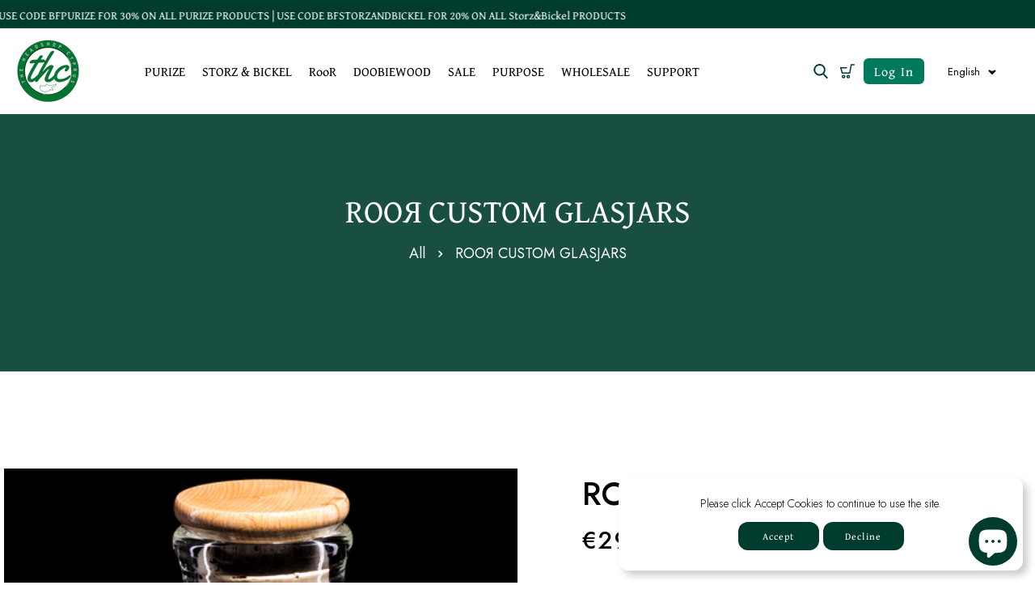

--- FILE ---
content_type: text/html; charset=utf-8
request_url: https://theheadshopcyprus.com/products/sans-titre-25sept-_14-56
body_size: 73335
content:
<!doctype html>
<html class="no-js" lang="en">
<meta name="google-site-verification" content="MJII-XUK8bbsxHwzvvD45PupmXvqeWX_bir1jx1SzMU" />
<meta name="google-site-verification" content="MJII-XUK8bbsxHwzvvD45PupmXvqeWX_bir1jx1SzMU" />
    <meta http-equiv="X-UA-Compatible" content="IE=edge">
    <meta name="viewport" content="width=device-width,initial-scale=1">
    <meta name="theme-color" content="">
    <link rel="canonical" href="https://theheadshopcyprus.com/products/sans-titre-25sept-_14-56">
    <link rel="preconnect" href="https://cdn.shopify.com" crossorigin>
    <link rel="preconnect" href="https://fonts.googleapis.com"><link rel="icon" type="image/png" href="//theheadshopcyprus.com/cdn/shop/files/THC_Logo_CY-removebg-preview.png?crop=center&height=32&v=1733828693&width=32"><link rel="preconnect" href="https://fonts.shopifycdn.com" crossorigin><title>
      ROOЯ CUSTOM GLASJARS
 &ndash; The Headshop Cyprus</title>

    
      <meta name="description" content="Hand engraved glass jars we created in collaboration with Tóth Tibor Tamás - a talented glass artist from Hungary. Each piece is unique. Diameter: 4.5 cm, height incl. lid: 9 cm, wall thickness: 3.2 mm.">
    

    

<meta property="og:site_name" content="The Headshop Cyprus">
<meta property="og:url" content="https://theheadshopcyprus.com/products/sans-titre-25sept-_14-56">
<meta property="og:title" content="ROOЯ CUSTOM GLASJARS">
<meta property="og:type" content="product">
<meta property="og:description" content="Hand engraved glass jars we created in collaboration with Tóth Tibor Tamás - a talented glass artist from Hungary. Each piece is unique. Diameter: 4.5 cm, height incl. lid: 9 cm, wall thickness: 3.2 mm."><meta property="og:image" content="http://theheadshopcyprus.com/cdn/shop/files/06-K5A8552-scaled-e1647869106294.jpg?v=1695643378">
  <meta property="og:image:secure_url" content="https://theheadshopcyprus.com/cdn/shop/files/06-K5A8552-scaled-e1647869106294.jpg?v=1695643378">
  <meta property="og:image:width" content="1706">
  <meta property="og:image:height" content="1195"><meta property="og:price:amount" content="298,80">
  <meta property="og:price:currency" content="EUR"><meta name="twitter:card" content="summary_large_image">
<meta name="twitter:title" content="ROOЯ CUSTOM GLASJARS">
<meta name="twitter:description" content="Hand engraved glass jars we created in collaboration with Tóth Tibor Tamás - a talented glass artist from Hungary. Each piece is unique. Diameter: 4.5 cm, height incl. lid: 9 cm, wall thickness: 3.2 mm.">

    <script src="//theheadshopcyprus.com/cdn/shop/t/11/assets/jquery.min.js?v=8324501383853434791730870863"></script>
    <script src="//theheadshopcyprus.com/cdn/shop/t/11/assets/axios.min.js?v=36951297866449180241730870862"></script>
    <script src="//theheadshopcyprus.com/cdn/shop/t/11/assets/global.js?v=130690263729173531991730870863" defer="defer"></script>
    <script src="//theheadshopcyprus.com/cdn/shop/t/11/assets/swiper-bundle.min.js?v=106694489724338690061730870864"></script>
    <script src="//theheadshopcyprus.com/cdn/shop/t/11/assets/jquery-cookie-min.js?v=9607349207001725821730870863"></script>
    <script src="https://unpkg.com/aos@2.3.1/dist/aos.js"></script>

    <script>window.performance && window.performance.mark && window.performance.mark('shopify.content_for_header.start');</script><meta name="google-site-verification" content="EU7F1_4FVTNzy9oN68NSg1cK83PaXGWr-TNbS-1g35c">
<meta id="shopify-digital-wallet" name="shopify-digital-wallet" content="/62217191632/digital_wallets/dialog">
<meta name="shopify-checkout-api-token" content="401a69b54d44abdb1a94270af10c2e66">
<meta id="in-context-paypal-metadata" data-shop-id="62217191632" data-venmo-supported="false" data-environment="production" data-locale="en_US" data-paypal-v4="true" data-currency="EUR">
<link rel="alternate" hreflang="x-default" href="https://theheadshopcyprus.com/products/sans-titre-25sept-_14-56">
<link rel="alternate" hreflang="en" href="https://theheadshopcyprus.com/products/sans-titre-25sept-_14-56">
<link rel="alternate" hreflang="el" href="https://theheadshopcyprus.com/el/products/sans-titre-25sept-_14-56">
<link rel="alternate" type="application/json+oembed" href="https://theheadshopcyprus.com/products/sans-titre-25sept-_14-56.oembed">
<script async="async" src="/checkouts/internal/preloads.js?locale=en-CY"></script>
<script id="shopify-features" type="application/json">{"accessToken":"401a69b54d44abdb1a94270af10c2e66","betas":["rich-media-storefront-analytics"],"domain":"theheadshopcyprus.com","predictiveSearch":true,"shopId":62217191632,"locale":"en"}</script>
<script>var Shopify = Shopify || {};
Shopify.shop = "theheadshopcyprus.myshopify.com";
Shopify.locale = "en";
Shopify.currency = {"active":"EUR","rate":"1.0"};
Shopify.country = "CY";
Shopify.theme = {"name":"canza","id":173847970136,"schema_name":"DTFW","schema_version":"1.0","theme_store_id":null,"role":"main"};
Shopify.theme.handle = "null";
Shopify.theme.style = {"id":null,"handle":null};
Shopify.cdnHost = "theheadshopcyprus.com/cdn";
Shopify.routes = Shopify.routes || {};
Shopify.routes.root = "/";</script>
<script type="module">!function(o){(o.Shopify=o.Shopify||{}).modules=!0}(window);</script>
<script>!function(o){function n(){var o=[];function n(){o.push(Array.prototype.slice.apply(arguments))}return n.q=o,n}var t=o.Shopify=o.Shopify||{};t.loadFeatures=n(),t.autoloadFeatures=n()}(window);</script>
<script id="shop-js-analytics" type="application/json">{"pageType":"product"}</script>
<script defer="defer" async type="module" src="//theheadshopcyprus.com/cdn/shopifycloud/shop-js/modules/v2/client.init-shop-cart-sync_BT-GjEfc.en.esm.js"></script>
<script defer="defer" async type="module" src="//theheadshopcyprus.com/cdn/shopifycloud/shop-js/modules/v2/chunk.common_D58fp_Oc.esm.js"></script>
<script defer="defer" async type="module" src="//theheadshopcyprus.com/cdn/shopifycloud/shop-js/modules/v2/chunk.modal_xMitdFEc.esm.js"></script>
<script type="module">
  await import("//theheadshopcyprus.com/cdn/shopifycloud/shop-js/modules/v2/client.init-shop-cart-sync_BT-GjEfc.en.esm.js");
await import("//theheadshopcyprus.com/cdn/shopifycloud/shop-js/modules/v2/chunk.common_D58fp_Oc.esm.js");
await import("//theheadshopcyprus.com/cdn/shopifycloud/shop-js/modules/v2/chunk.modal_xMitdFEc.esm.js");

  window.Shopify.SignInWithShop?.initShopCartSync?.({"fedCMEnabled":true,"windoidEnabled":true});

</script>
<script>(function() {
  var isLoaded = false;
  function asyncLoad() {
    if (isLoaded) return;
    isLoaded = true;
    var urls = ["https:\/\/api.revy.io\/bundle.js?shop=theheadshopcyprus.myshopify.com","https:\/\/av-northern-apps.com\/js\/agecheckerplus_mG35tH2eGxRu7PQW.js?shop=theheadshopcyprus.myshopify.com","https:\/\/widgets.automizely.com\/reviews\/v1\/sdk.js?connection_id=13d7bfee596146dca14e4abfe9c0a425\u0026mapped_org_id=82eb7c2f7ec8cafa0f4ba3f2a3674490_v1\u0026oid=e6a9bebdc9644d2581dfa0646b4d3337\u0026shop=theheadshopcyprus.myshopify.com","https:\/\/cdn.logbase.io\/lb-upsell-wrapper.js?shop=theheadshopcyprus.myshopify.com"];
    for (var i = 0; i < urls.length; i++) {
      var s = document.createElement('script');
      s.type = 'text/javascript';
      s.async = true;
      s.src = urls[i];
      var x = document.getElementsByTagName('script')[0];
      x.parentNode.insertBefore(s, x);
    }
  };
  if(window.attachEvent) {
    window.attachEvent('onload', asyncLoad);
  } else {
    window.addEventListener('load', asyncLoad, false);
  }
})();</script>
<script id="__st">var __st={"a":62217191632,"offset":7200,"reqid":"1d44ba1c-1f6f-4026-bf98-5975baa7547a-1769211406","pageurl":"theheadshopcyprus.com\/products\/sans-titre-25sept-_14-56","u":"a7434db72f48","p":"product","rtyp":"product","rid":8798508482904};</script>
<script>window.ShopifyPaypalV4VisibilityTracking = true;</script>
<script id="captcha-bootstrap">!function(){'use strict';const t='contact',e='account',n='new_comment',o=[[t,t],['blogs',n],['comments',n],[t,'customer']],c=[[e,'customer_login'],[e,'guest_login'],[e,'recover_customer_password'],[e,'create_customer']],r=t=>t.map((([t,e])=>`form[action*='/${t}']:not([data-nocaptcha='true']) input[name='form_type'][value='${e}']`)).join(','),a=t=>()=>t?[...document.querySelectorAll(t)].map((t=>t.form)):[];function s(){const t=[...o],e=r(t);return a(e)}const i='password',u='form_key',d=['recaptcha-v3-token','g-recaptcha-response','h-captcha-response',i],f=()=>{try{return window.sessionStorage}catch{return}},m='__shopify_v',_=t=>t.elements[u];function p(t,e,n=!1){try{const o=window.sessionStorage,c=JSON.parse(o.getItem(e)),{data:r}=function(t){const{data:e,action:n}=t;return t[m]||n?{data:e,action:n}:{data:t,action:n}}(c);for(const[e,n]of Object.entries(r))t.elements[e]&&(t.elements[e].value=n);n&&o.removeItem(e)}catch(o){console.error('form repopulation failed',{error:o})}}const l='form_type',E='cptcha';function T(t){t.dataset[E]=!0}const w=window,h=w.document,L='Shopify',v='ce_forms',y='captcha';let A=!1;((t,e)=>{const n=(g='f06e6c50-85a8-45c8-87d0-21a2b65856fe',I='https://cdn.shopify.com/shopifycloud/storefront-forms-hcaptcha/ce_storefront_forms_captcha_hcaptcha.v1.5.2.iife.js',D={infoText:'Protected by hCaptcha',privacyText:'Privacy',termsText:'Terms'},(t,e,n)=>{const o=w[L][v],c=o.bindForm;if(c)return c(t,g,e,D).then(n);var r;o.q.push([[t,g,e,D],n]),r=I,A||(h.body.append(Object.assign(h.createElement('script'),{id:'captcha-provider',async:!0,src:r})),A=!0)});var g,I,D;w[L]=w[L]||{},w[L][v]=w[L][v]||{},w[L][v].q=[],w[L][y]=w[L][y]||{},w[L][y].protect=function(t,e){n(t,void 0,e),T(t)},Object.freeze(w[L][y]),function(t,e,n,w,h,L){const[v,y,A,g]=function(t,e,n){const i=e?o:[],u=t?c:[],d=[...i,...u],f=r(d),m=r(i),_=r(d.filter((([t,e])=>n.includes(e))));return[a(f),a(m),a(_),s()]}(w,h,L),I=t=>{const e=t.target;return e instanceof HTMLFormElement?e:e&&e.form},D=t=>v().includes(t);t.addEventListener('submit',(t=>{const e=I(t);if(!e)return;const n=D(e)&&!e.dataset.hcaptchaBound&&!e.dataset.recaptchaBound,o=_(e),c=g().includes(e)&&(!o||!o.value);(n||c)&&t.preventDefault(),c&&!n&&(function(t){try{if(!f())return;!function(t){const e=f();if(!e)return;const n=_(t);if(!n)return;const o=n.value;o&&e.removeItem(o)}(t);const e=Array.from(Array(32),(()=>Math.random().toString(36)[2])).join('');!function(t,e){_(t)||t.append(Object.assign(document.createElement('input'),{type:'hidden',name:u})),t.elements[u].value=e}(t,e),function(t,e){const n=f();if(!n)return;const o=[...t.querySelectorAll(`input[type='${i}']`)].map((({name:t})=>t)),c=[...d,...o],r={};for(const[a,s]of new FormData(t).entries())c.includes(a)||(r[a]=s);n.setItem(e,JSON.stringify({[m]:1,action:t.action,data:r}))}(t,e)}catch(e){console.error('failed to persist form',e)}}(e),e.submit())}));const S=(t,e)=>{t&&!t.dataset[E]&&(n(t,e.some((e=>e===t))),T(t))};for(const o of['focusin','change'])t.addEventListener(o,(t=>{const e=I(t);D(e)&&S(e,y())}));const B=e.get('form_key'),M=e.get(l),P=B&&M;t.addEventListener('DOMContentLoaded',(()=>{const t=y();if(P)for(const e of t)e.elements[l].value===M&&p(e,B);[...new Set([...A(),...v().filter((t=>'true'===t.dataset.shopifyCaptcha))])].forEach((e=>S(e,t)))}))}(h,new URLSearchParams(w.location.search),n,t,e,['guest_login'])})(!0,!0)}();</script>
<script integrity="sha256-4kQ18oKyAcykRKYeNunJcIwy7WH5gtpwJnB7kiuLZ1E=" data-source-attribution="shopify.loadfeatures" defer="defer" src="//theheadshopcyprus.com/cdn/shopifycloud/storefront/assets/storefront/load_feature-a0a9edcb.js" crossorigin="anonymous"></script>
<script data-source-attribution="shopify.dynamic_checkout.dynamic.init">var Shopify=Shopify||{};Shopify.PaymentButton=Shopify.PaymentButton||{isStorefrontPortableWallets:!0,init:function(){window.Shopify.PaymentButton.init=function(){};var t=document.createElement("script");t.src="https://theheadshopcyprus.com/cdn/shopifycloud/portable-wallets/latest/portable-wallets.en.js",t.type="module",document.head.appendChild(t)}};
</script>
<script data-source-attribution="shopify.dynamic_checkout.buyer_consent">
  function portableWalletsHideBuyerConsent(e){var t=document.getElementById("shopify-buyer-consent"),n=document.getElementById("shopify-subscription-policy-button");t&&n&&(t.classList.add("hidden"),t.setAttribute("aria-hidden","true"),n.removeEventListener("click",e))}function portableWalletsShowBuyerConsent(e){var t=document.getElementById("shopify-buyer-consent"),n=document.getElementById("shopify-subscription-policy-button");t&&n&&(t.classList.remove("hidden"),t.removeAttribute("aria-hidden"),n.addEventListener("click",e))}window.Shopify?.PaymentButton&&(window.Shopify.PaymentButton.hideBuyerConsent=portableWalletsHideBuyerConsent,window.Shopify.PaymentButton.showBuyerConsent=portableWalletsShowBuyerConsent);
</script>
<script>
  function portableWalletsCleanup(e){e&&e.src&&console.error("Failed to load portable wallets script "+e.src);var t=document.querySelectorAll("shopify-accelerated-checkout .shopify-payment-button__skeleton, shopify-accelerated-checkout-cart .wallet-cart-button__skeleton"),e=document.getElementById("shopify-buyer-consent");for(let e=0;e<t.length;e++)t[e].remove();e&&e.remove()}function portableWalletsNotLoadedAsModule(e){e instanceof ErrorEvent&&"string"==typeof e.message&&e.message.includes("import.meta")&&"string"==typeof e.filename&&e.filename.includes("portable-wallets")&&(window.removeEventListener("error",portableWalletsNotLoadedAsModule),window.Shopify.PaymentButton.failedToLoad=e,"loading"===document.readyState?document.addEventListener("DOMContentLoaded",window.Shopify.PaymentButton.init):window.Shopify.PaymentButton.init())}window.addEventListener("error",portableWalletsNotLoadedAsModule);
</script>

<script type="module" src="https://theheadshopcyprus.com/cdn/shopifycloud/portable-wallets/latest/portable-wallets.en.js" onError="portableWalletsCleanup(this)" crossorigin="anonymous"></script>
<script nomodule>
  document.addEventListener("DOMContentLoaded", portableWalletsCleanup);
</script>

<script id='scb4127' type='text/javascript' async='' src='https://theheadshopcyprus.com/cdn/shopifycloud/privacy-banner/storefront-banner.js'></script><link id="shopify-accelerated-checkout-styles" rel="stylesheet" media="screen" href="https://theheadshopcyprus.com/cdn/shopifycloud/portable-wallets/latest/accelerated-checkout-backwards-compat.css" crossorigin="anonymous">
<style id="shopify-accelerated-checkout-cart">
        #shopify-buyer-consent {
  margin-top: 1em;
  display: inline-block;
  width: 100%;
}

#shopify-buyer-consent.hidden {
  display: none;
}

#shopify-subscription-policy-button {
  background: none;
  border: none;
  padding: 0;
  text-decoration: underline;
  font-size: inherit;
  cursor: pointer;
}

#shopify-subscription-policy-button::before {
  box-shadow: none;
}

      </style>
<script id="sections-script" data-sections="product-recommendations,header" defer="defer" src="//theheadshopcyprus.com/cdn/shop/t/11/compiled_assets/scripts.js?v=1176"></script>
<script>window.performance && window.performance.mark && window.performance.mark('shopify.content_for_header.end');</script>
    <style data-shopify>
@import url('https://fonts.googleapis.com/css2?family=Gentium+Book+Plus:ital,wght@0,400;0,700;1,400;1,700&display=swap');@import url('https://fonts.googleapis.com/css2?family=Jost:ital,wght@0,100;0,200;0,300;0,400;0,500;0,600;0,700;0,800;0,900;1,100;1,200;1,300;1,400;1,500;1,600;1,700;1,800;1,900&display=swap');
          @font-face {
  font-family: Outfit;
  font-weight: 300;
  font-style: normal;
  font-display: swap;
  src: url("//theheadshopcyprus.com/cdn/fonts/outfit/outfit_n3.8c97ae4c4fac7c2ea467a6dc784857f4de7e0e37.woff2") format("woff2"),
       url("//theheadshopcyprus.com/cdn/fonts/outfit/outfit_n3.b50a189ccde91f9bceee88f207c18c09f0b62a7b.woff") format("woff");
}

          @font-face {
  font-family: "Archivo Narrow";
  font-weight: 400;
  font-style: normal;
  font-display: swap;
  src: url("//theheadshopcyprus.com/cdn/fonts/archivo_narrow/archivonarrow_n4.5c3bab850a22055c235cf940f895d873a8689d70.woff2") format("woff2"),
       url("//theheadshopcyprus.com/cdn/fonts/archivo_narrow/archivonarrow_n4.ea12dd22d3319d164475c1d047ae8f973041a9ff.woff") format("woff");
}


          :root {
            --font-heading-family: 'Gentium Book Plus', serif;
            --font-heading-style: normal;
            --font-heading-weight: 400;
            --font-heading-scale: 1.0;
            --font-body-family: 'Jost', sans-serif;
            --font-body-style: normal;
            --font-body-weight: 300;
            --font-body-weight-bold: 600;
            --font-body-scale: 1.0;
            --font-additional-family: Nunito, sans-serif;
            --font-additional-heading-style: normal;
            --font-additional-heading-weight: 400;

            --color-base-text: 0, 0, 0;

            --color-shadow: 0, 0, 0;
            --color-base-background-1: 255, 255, 255;
            --color-base-background-2: 253, 246, 238;
            --color-base-background-3: 138, 130, 84;
            --color-base-solid-button-labels: 0, 60, 46;
            --color-base-outline-button-labels: 0, 60, 46;
            --color-base-accent-1: 0, 0, 0;
            --color-base-accent-2: 0, 60, 46;
            --color-base-accent-3: 255, 255, 255;
            --color-base-accent-4: 0, 60, 46;
            --color-overlay: 255, 168, 16;
            --payment-terms-background-color: #ffffff;
            --gradient-button-background-1: #003c2e;
            --gradient-button-hover:;


            --gradient-base-background-1: #ffffff;
            --gradient-base-background-2: #fdf6ee;
            --gradient-base-background-3: #8a8254;
            --gradient-base-accent-1: #000000;
            --gradient-base-accent-2: #003c2e;
            --gradient-base-accent-3: #ffffff;
            --gradient-base-accent-4: #003c2e;

            --media-padding: px;
            --media-border-opacity: 0.0;
            --media-border-width: 0px;
            --media-radius: 0px;
            --media-shadow-opacity: 0.0;
            --media-shadow-horizontal-offset: 0px;
            --media-shadow-vertical-offset: 4px;
            --media-shadow-blur-radius: 5px;

            --page-width: 150rem;
            --page-full-width-spacing: 5%;
            --page-width-margin: 0rem;

            --card-image-padding: 0.0rem;
            --card-corner-radius: 0.0rem;
            --card-text-alignment: center;
            --card-border-width: 0.0rem;
            --card-border-opacity: 0.0;
            --card-shadow-opacity: 0.0;
            --card-shadow-horizontal-offset: 0.0rem;
            --card-shadow-vertical-offset: 0.0rem;
            --card-shadow-blur-radius: 3.0rem;

            --badge-corner-radius: 4.0rem;

            --popup-border-width: 0px;
            --popup-border-opacity: 0.0;
            --popup-corner-radius: 0px;
            --popup-shadow-opacity: 0.2;
            --popup-shadow-horizontal-offset: 6px;
            --popup-shadow-vertical-offset: 6px;
            --popup-shadow-blur-radius: 10px;

            --drawer-border-width: 1px;
            --drawer-border-opacity: 0.45;
            --drawer-shadow-opacity: 0.0;
            --drawer-shadow-horizontal-offset: 0px;
            --drawer-shadow-vertical-offset: 4px;
            --drawer-shadow-blur-radius: 0px;

            --spacing-sections-desktop: 0px;
            --spacing-sections-mobile: 0px;

            --grid-desktop-vertical-spacing: 30px;
            --grid-desktop-horizontal-spacing: 30px;
            --grid-mobile-vertical-spacing: 15px;
            --grid-mobile-horizontal-spacing: 15px;
            --sidebar-width:300px;


            --text-boxes-border-opacity: 0.1;
            --text-boxes-border-width: 0px;
            --text-boxes-radius: 0px;
            --text-boxes-shadow-opacity: 0.0;
            --text-boxes-shadow-horizontal-offset: 0px;
            --text-boxes-shadow-vertical-offset: 4px;
            --text-boxes-shadow-blur-radius: 5px;

            --buttons-radius: 12px;
            --buttons-radius-outset: 12px;
            --buttons-border-width: 0px;
            --buttons-border-opacity: 1.0;
            --buttons-shadow-opacity: 0.0;
            --buttons-shadow-horizontal-offset: 0px;
            --buttons-shadow-vertical-offset: 0px;
            --buttons-shadow-blur-radius: 0px;
            --buttons-border-offset: 0.3px;

            --inputs-radius: 0px;
            --inputs-border-width: 1px;
            --inputs-border-opacity: 1.0;
            --inputs-shadow-opacity: 0.0;
            --inputs-shadow-horizontal-offset: 0px;
            --inputs-margin-offset: 0px;
            --inputs-shadow-vertical-offset: 0px;
            --inputs-shadow-blur-radius: 0px;
            --inputs-radius-outset: 0px;

            --variant-pills-radius: 0px;
            --variant-pills-border-width: 0px;
            --variant-pills-border-opacity: 0.55;
            --variant-pills-shadow-opacity: 0.0;
            --variant-pills-shadow-horizontal-offset: 0px;
            --variant-pills-shadow-vertical-offset: 4px;
            --variant-pills-shadow-blur-radius: 5px;
          }

          #preloader {
          position: fixed;
          display:block;
          z-index: 2000;
          width: 100%;
          height: 100%;
          top:0;
          bottom:0;
          left:0;
          right: 0;
          margin: auto;
          
          background-image:url('//theheadshopcyprus.com/cdn/shop/files/Screenshot_2022-11-20_at_12.28.17_AM-removebg-preview_100x_a2495727-1e8c-402f-8552-3ffa35d032ea.png?v=1730872905&width=1920');
         
          background-repeat: no-repeat;
          background-position:center;
          background-color: rgb(var(--color-background));
          }
        .alert-overlay-wrapper {position:relative; width: 100%; height: 100%;}
          .alert-overlay{
          display: none;
          position: fixed;
          z-index: 1;
          padding-top: 100px;
          left: 0;
          top: 0;
          width: 100%;
          height: 100%;
          overflow: auto;
          background-color: rgb(var(--color-base-accent-1));
          background-color:rgba(var(--color-base-accent-1), 0.8);
          }
          .alert-overlay .main-content {
         position: absolute;
        left: 50%;
        right: 0;
        top: 50%;
        background-color: var(--gradient-background);
        bottom: 0;
        z-index: 99;
        width: 100%;
        max-width: 460px;
        height: 200px;
        padding: 10px 20px;
        text-align: center;
        transform: translate(-50%, -50%);
        align-items: center;
        display: flex;
        flex-direction: column;
        justify-content: center;
          }
          .alert-overlay .main-content p{font-size: 1.6rem;
        line-height: 1.5;}
        .closebtn {
        margin-left: 15px;
        color: var(--gradient-base-accent-3);
        font-weight: bold;
        float: right;
        font-size: 22px;
        line-height: 20px;
        cursor: pointer;
        transition: 0.3s;
        position:absolute;
        right:10px;
        top:10px;
        }
        .closebtn svg{width: 2.5rem;
        height: 2.5rem;
        background: var(--gradient-base-accent-2);
        padding: 0.7rem;
        transition: all var(--duration-default) linear;
        }
        .closebtn:hover {
        color: var(--gradient-base-background-3);
        }
          .closebtn:hover svg{background: var(--gradient-base-accent-4);color: var(--gradient-base-accent-3);}
          .button:after{
            background-image: url(Liquid error (layout/theme line 274): invalid url input);
      content: '';
      position: absolute;
      left: 50%;
      top: 50%;
      width: 100%;
      height: 100%;
      transform: translate(-50%, -50%);
      z-index: -1;
      background-size: cover;
      background-repeat: no-repeat;
      transition: var(--duration-default);
        opacity: 0;
      }
          .button:hover:after{opacity: 1;}
        .overflow-hidden.filter-clicked .shopify-section-header-sticky { z-index: 1;}
          html{scroll-behavior: smooth;}
          
            @media screen and (max-width: 576px){
             .alert-overlay .main-content{max-width: 300px;}
          }
    </style>

    <link href="//theheadshopcyprus.com/cdn/shop/t/11/assets/base.css?v=153978254822107879251730870862" rel="stylesheet" type="text/css" media="all" />
    <link href="//theheadshopcyprus.com/cdn/shop/t/11/assets/custom.css?v=46836520840204726071730870863" rel="stylesheet" type="text/css" media="all" />
    <link href="//theheadshopcyprus.com/cdn/shop/t/11/assets/component-card.css?v=143898670912616655531730870862" rel="stylesheet" type="text/css" media="all" />
    <link href="//theheadshopcyprus.com/cdn/shop/t/11/assets/swiper-bundle.min.css?v=164793138555160450201730870864" rel="stylesheet" type="text/css" media="all" />
    <link href="https://cdnjs.cloudflare.com/ajax/libs/font-awesome/4.7.0/css/font-awesome.min.css" rel="stylesheet" type="text/css" media="all" />
    <link href="https://cdnjs.cloudflare.com/ajax/libs/flag-icon-css/4.1.5/css/flag-icons.min.css" rel="stylesheet" type="text/css" media="all" />
    <link href="https://unpkg.com/aos@2.3.1/dist/aos.css" rel="stylesheet"><link rel="preload" as="font" href="//theheadshopcyprus.com/cdn/fonts/outfit/outfit_n3.8c97ae4c4fac7c2ea467a6dc784857f4de7e0e37.woff2" type="font/woff2" crossorigin><link rel="preload" as="font" href="//theheadshopcyprus.com/cdn/fonts/archivo_narrow/archivonarrow_n4.5c3bab850a22055c235cf940f895d873a8689d70.woff2" type="font/woff2" crossorigin><link
        rel="stylesheet"
        href="//theheadshopcyprus.com/cdn/shop/t/11/assets/component-predictive-search.css?v=14951994963848609661730870862"
        media="print"
        onload="this.media='all'"
      ><script>
        document.documentElement.className = document.documentElement.className.replace('no-js', 'js');
      if (Shopify.designMode) {
        document.documentElement.classList.add('shopify-design-mode');
      }
    </script>
    
  <!-- BEGIN app block: shopify://apps/transcy/blocks/switcher_embed_block/bce4f1c0-c18c-43b0-b0b2-a1aefaa44573 --><!-- BEGIN app snippet: fa_translate_core --><script>
    (function () {
        console.log("transcy ignore convert TC value",typeof transcy_ignoreConvertPrice != "undefined");
        
        function addMoneyTag(mutations, observer) {
            let currencyCookie = getCookieCore("transcy_currency");
            
            let shopifyCurrencyRegex = buildXPathQuery(
                window.ShopifyTC.shopifyCurrency.price_currency
            );
            let currencyRegex = buildCurrencyRegex(window.ShopifyTC.shopifyCurrency.price_currency)
            let tempTranscy = document.evaluate(shopifyCurrencyRegex, document, null, XPathResult.ORDERED_NODE_SNAPSHOT_TYPE, null);
            for (let iTranscy = 0; iTranscy < tempTranscy.snapshotLength; iTranscy++) {
                let elTranscy = tempTranscy.snapshotItem(iTranscy);
                if (elTranscy.innerHTML &&
                !elTranscy.classList.contains('transcy-money') && (typeof transcy_ignoreConvertPrice == "undefined" ||
                !transcy_ignoreConvertPrice?.some(className => elTranscy.classList?.contains(className))) && elTranscy?.childNodes?.length == 1) {
                    if (!window.ShopifyTC?.shopifyCurrency?.price_currency || currencyCookie == window.ShopifyTC?.currency?.active || !currencyCookie) {
                        addClassIfNotExists(elTranscy, 'notranslate');
                        continue;
                    }

                    elTranscy.classList.add('transcy-money');
                    let innerHTML = replaceMatches(elTranscy?.textContent, currencyRegex);
                    elTranscy.innerHTML = innerHTML;
                    if (!innerHTML.includes("tc-money")) {
                        addClassIfNotExists(elTranscy, 'notranslate');
                    }
                } 
                if (elTranscy.classList.contains('transcy-money') && !elTranscy?.innerHTML?.includes("tc-money")) {
                    addClassIfNotExists(elTranscy, 'notranslate');
                }
            }
        }
    
        function logChangesTranscy(mutations, observer) {
            const xpathQuery = `
                //*[text()[contains(.,"•tc")]] |
                //*[text()[contains(.,"tc")]] |
                //*[text()[contains(.,"transcy")]] |
                //textarea[@placeholder[contains(.,"transcy")]] |
                //textarea[@placeholder[contains(.,"tc")]] |
                //select[@placeholder[contains(.,"transcy")]] |
                //select[@placeholder[contains(.,"tc")]] |
                //input[@placeholder[contains(.,"tc")]] |
                //input[@value[contains(.,"tc")]] |
                //input[@value[contains(.,"transcy")]] |
                //*[text()[contains(.,"TC")]] |
                //textarea[@placeholder[contains(.,"TC")]] |
                //select[@placeholder[contains(.,"TC")]] |
                //input[@placeholder[contains(.,"TC")]] |
                //input[@value[contains(.,"TC")]]
            `;
            let tempTranscy = document.evaluate(xpathQuery, document, null, XPathResult.ORDERED_NODE_SNAPSHOT_TYPE, null);
            for (let iTranscy = 0; iTranscy < tempTranscy.snapshotLength; iTranscy++) {
                let elTranscy = tempTranscy.snapshotItem(iTranscy);
                let innerHtmlTranscy = elTranscy?.innerHTML ? elTranscy.innerHTML : "";
                if (innerHtmlTranscy && !["SCRIPT", "LINK", "STYLE"].includes(elTranscy.nodeName)) {
                    const textToReplace = [
                        '&lt;•tc&gt;', '&lt;/•tc&gt;', '&lt;tc&gt;', '&lt;/tc&gt;',
                        '&lt;transcy&gt;', '&lt;/transcy&gt;', '&amp;lt;tc&amp;gt;',
                        '&amp;lt;/tc&amp;gt;', '&lt;TRANSCY&gt;', '&lt;/TRANSCY&gt;',
                        '&lt;TC&gt;', '&lt;/TC&gt;'
                    ];
                    let containsTag = textToReplace.some(tag => innerHtmlTranscy.includes(tag));
                    if (containsTag) {
                        textToReplace.forEach(tag => {
                            innerHtmlTranscy = innerHtmlTranscy.replaceAll(tag, '');
                        });
                        elTranscy.innerHTML = innerHtmlTranscy;
                        elTranscy.setAttribute('translate', 'no');
                    }
    
                    const tagsToReplace = ['<•tc>', '</•tc>', '<tc>', '</tc>', '<transcy>', '</transcy>', '<TC>', '</TC>', '<TRANSCY>', '</TRANSCY>'];
                    if (tagsToReplace.some(tag => innerHtmlTranscy.includes(tag))) {
                        innerHtmlTranscy = innerHtmlTranscy.replace(/<(|\/)transcy>|<(|\/)tc>|<(|\/)•tc>/gi, "");
                        elTranscy.innerHTML = innerHtmlTranscy;
                        elTranscy.setAttribute('translate', 'no');
                    }
                }
                if (["INPUT"].includes(elTranscy.nodeName)) {
                    let valueInputTranscy = elTranscy.value.replaceAll("&lt;tc&gt;", "").replaceAll("&lt;/tc&gt;", "").replace(/<(|\/)transcy>|<(|\/)tc>/gi, "");
                    elTranscy.value = valueInputTranscy
                }
    
                if (["INPUT", "SELECT", "TEXTAREA"].includes(elTranscy.nodeName)) {
                    elTranscy.placeholder = elTranscy.placeholder.replaceAll("&lt;tc&gt;", "").replaceAll("&lt;/tc&gt;", "").replace(/<(|\/)transcy>|<(|\/)tc>/gi, "");
                }
            }
            addMoneyTag(mutations, observer)
        }
        const observerOptionsTranscy = {
            subtree: true,
            childList: true
        };
        const observerTranscy = new MutationObserver(logChangesTranscy);
        observerTranscy.observe(document.documentElement, observerOptionsTranscy);
    })();

    const addClassIfNotExists = (element, className) => {
        if (!element.classList.contains(className)) {
            element.classList.add(className);
        }
    };
    
    const replaceMatches = (content, currencyRegex) => {
        let arrCurrencies = content.match(currencyRegex);
    
        if (arrCurrencies?.length && content === arrCurrencies[0]) {
            return content;
        }
        return (
            arrCurrencies?.reduce((string, oldVal, index) => {
                const hasSpaceBefore = string.match(new RegExp(`\\s${oldVal}`));
                const hasSpaceAfter = string.match(new RegExp(`${oldVal}\\s`));
                let eleCurrencyConvert = `<tc-money translate="no">${arrCurrencies[index]}</tc-money>`;
                if (hasSpaceBefore) eleCurrencyConvert = ` ${eleCurrencyConvert}`;
                if (hasSpaceAfter) eleCurrencyConvert = `${eleCurrencyConvert} `;
                if (string.includes("tc-money")) {
                    return string;
                }
                return string?.replaceAll(oldVal, eleCurrencyConvert);
            }, content) || content
        );
        return result;
    };
    
    const unwrapCurrencySpan = (text) => {
        return text.replace(/<span[^>]*>(.*?)<\/span>/gi, "$1");
    };

    const getSymbolsAndCodes = (text)=>{
        let numberPattern = "\\d+(?:[.,]\\d+)*(?:[.,]\\d+)?(?:\\s?\\d+)?"; // Chỉ tối đa 1 khoảng trắng
        let textWithoutCurrencySpan = unwrapCurrencySpan(text);
        let symbolsAndCodes = textWithoutCurrencySpan
            .trim()
            .replace(new RegExp(numberPattern, "g"), "")
            .split(/\s+/) // Loại bỏ khoảng trắng dư thừa
            .filter((el) => el);

        if (!Array.isArray(symbolsAndCodes) || symbolsAndCodes.length === 0) {
            throw new Error("symbolsAndCodes must be a non-empty array.");
        }

        return symbolsAndCodes;
    }
    
    const buildCurrencyRegex = (text) => {
       let symbolsAndCodes = getSymbolsAndCodes(text)
       let patterns = createCurrencyRegex(symbolsAndCodes)

       return new RegExp(`(${patterns.join("|")})`, "g");
    };

    const createCurrencyRegex = (symbolsAndCodes)=>{
        const escape = (str) => str.replace(/[-/\\^$*+?.()|[\]{}]/g, "\\$&");
        const [s1, s2] = [escape(symbolsAndCodes[0]), escape(symbolsAndCodes[1] || "")];
        const space = "\\s?";
        const numberPattern = "\\d+(?:[.,]\\d+)*(?:[.,]\\d+)?(?:\\s?\\d+)?"; 
        const patterns = [];
        if (s1 && s2) {
            patterns.push(
                `${s1}${space}${numberPattern}${space}${s2}`,
                `${s2}${space}${numberPattern}${space}${s1}`,
                `${s2}${space}${s1}${space}${numberPattern}`,
                `${s1}${space}${s2}${space}${numberPattern}`
            );
        }
        if (s1) {
            patterns.push(`${s1}${space}${numberPattern}`);
            patterns.push(`${numberPattern}${space}${s1}`);
        }

        if (s2) {
            patterns.push(`${s2}${space}${numberPattern}`);
            patterns.push(`${numberPattern}${space}${s2}`);
        }
        return patterns;
    }
    
    const getCookieCore = function (name) {
        var nameEQ = name + "=";
        var ca = document.cookie.split(';');
        for (var i = 0; i < ca.length; i++) {
            var c = ca[i];
            while (c.charAt(0) == ' ') c = c.substring(1, c.length);
            if (c.indexOf(nameEQ) == 0) return c.substring(nameEQ.length, c.length);
        }
        return null;
    };
    
    const buildXPathQuery = (text) => {
        let numberPattern = "\\d+(?:[.,]\\d+)*"; // Bỏ `matches()`
        let symbolAndCodes = text.replace(/<span[^>]*>(.*?)<\/span>/gi, "$1")
            .trim()
            .replace(new RegExp(numberPattern, "g"), "")
            .split(" ")
            ?.filter((el) => el);
    
        if (!symbolAndCodes || !Array.isArray(symbolAndCodes) || symbolAndCodes.length === 0) {
            throw new Error("symbolAndCodes must be a non-empty array.");
        }
    
        // Escape ký tự đặc biệt trong XPath
        const escapeXPath = (str) => str.replace(/(["'])/g, "\\$1");
    
        // Danh sách thẻ HTML cần tìm
        const allowedTags = ["div", "span", "p", "strong", "b", "h1", "h2", "h3", "h4", "h5", "h6", "td", "li", "font", "dd", 'a', 'font', 's'];
    
        // Tạo điều kiện contains() cho từng symbol hoặc code
        const conditions = symbolAndCodes
            .map((symbol) =>
                `(contains(text(), "${escapeXPath(symbol)}") and (contains(text(), "0") or contains(text(), "1") or contains(text(), "2") or contains(text(), "3") or contains(text(), "4") or contains(text(), "5") or contains(text(), "6") or contains(text(), "7") or contains(text(), "8") or contains(text(), "9")) )`
            )
            .join(" or ");
    
        // Tạo XPath Query (Chỉ tìm trong các thẻ HTML, không tìm trong input)
        const xpathQuery = allowedTags
            .map((tag) => `//${tag}[${conditions}]`)
            .join(" | ");
    
        return xpathQuery;
    };
    
    window.ShopifyTC = {};
    ShopifyTC.shop = "theheadshopcyprus.com";
    ShopifyTC.locale = "en";
    ShopifyTC.currency = {"active":"EUR", "rate":""};
    ShopifyTC.country = "CY";
    ShopifyTC.designMode = false;
    ShopifyTC.theme = {};
    ShopifyTC.cdnHost = "";
    ShopifyTC.routes = {};
    ShopifyTC.routes.root = "/";
    ShopifyTC.store_id = 62217191632;
    ShopifyTC.page_type = "product";
    ShopifyTC.resource_id = "";
    ShopifyTC.resource_description = "";
    ShopifyTC.market_id = 13321142480;
    switch (ShopifyTC.page_type) {
        case "product":
            ShopifyTC.resource_id = 8798508482904;
            ShopifyTC.resource_description = "\u003cmeta charset=\"UTF-8\"\u003e\n\u003ch1 class=\"product_title entry-title\"\u003eHand engraved glass jars we created in collaboration with Tóth Tibor Tamás - a talented glass artist from Hungary. Each piece is unique. Diameter: 4.5 cm, height incl. lid: 9 cm, wall thickness: 3.2 mm.\u003c\/h1\u003e"
            break;
        case "article":
            ShopifyTC.resource_id = null;
            ShopifyTC.resource_description = null
            break;
        case "blog":
            ShopifyTC.resource_id = null;
            break;
        case "collection":
            ShopifyTC.resource_id = null;
            ShopifyTC.resource_description = null
            break;
        case "policy":
            ShopifyTC.resource_id = null;
            ShopifyTC.resource_description = null
            break;
        case "page":
            ShopifyTC.resource_id = null;
            ShopifyTC.resource_description = null
            break;
        default:
            break;
    }

    window.ShopifyTC.shopifyCurrency={
        "price": `0,01`,
        "price_currency": `€0,01 EUR`,
        "currency": `EUR`
    }


    if(typeof(transcy_appEmbed) == 'undefined'){
        transcy_switcherVersion = "1732246247";
        transcy_productMediaVersion = "";
        transcy_collectionMediaVersion = "";
        transcy_otherMediaVersion = "";
        transcy_productId = "8798508482904";
        transcy_shopName = "The Headshop Cyprus";
        transcy_currenciesPaymentPublish = [];
        transcy_curencyDefault = "EUR";transcy_currenciesPaymentPublish.push("EUR");
        transcy_shopifyLocales = [{"shop_locale":{"locale":"en","enabled":true,"primary":true,"published":true}},{"shop_locale":{"locale":"el","enabled":true,"primary":false,"published":true}}];
        transcy_moneyFormat = "€{{amount_with_comma_separator}}";

        function domLoadedTranscy () {
            let cdnScriptTC = typeof(transcy_cdn) != 'undefined' ? (transcy_cdn+'/transcy.js') : "https://cdn.shopify.com/extensions/019bbfa6-be8b-7e64-b8d4-927a6591272a/transcy-294/assets/transcy.js";
            let cdnLinkTC = typeof(transcy_cdn) != 'undefined' ? (transcy_cdn+'/transcy.css') :  "https://cdn.shopify.com/extensions/019bbfa6-be8b-7e64-b8d4-927a6591272a/transcy-294/assets/transcy.css";
            let scriptTC = document.createElement('script');
            scriptTC.type = 'text/javascript';
            scriptTC.defer = true;
            scriptTC.src = cdnScriptTC;
            scriptTC.id = "transcy-script";
            document.head.appendChild(scriptTC);

            let linkTC = document.createElement('link');
            linkTC.rel = 'stylesheet'; 
            linkTC.type = 'text/css';
            linkTC.href = cdnLinkTC;
            linkTC.id = "transcy-style";
            document.head.appendChild(linkTC); 
        }


        if (document.readyState === 'interactive' || document.readyState === 'complete') {
            domLoadedTranscy();
        } else {
            document.addEventListener("DOMContentLoaded", function () {
                domLoadedTranscy();
            });
        }
    }
</script>
<!-- END app snippet -->


<!-- END app block --><!-- BEGIN app block: shopify://apps/judge-me-reviews/blocks/judgeme_core/61ccd3b1-a9f2-4160-9fe9-4fec8413e5d8 --><!-- Start of Judge.me Core -->






<link rel="dns-prefetch" href="https://cdnwidget.judge.me">
<link rel="dns-prefetch" href="https://cdn.judge.me">
<link rel="dns-prefetch" href="https://cdn1.judge.me">
<link rel="dns-prefetch" href="https://api.judge.me">

<script data-cfasync='false' class='jdgm-settings-script'>window.jdgmSettings={"pagination":5,"disable_web_reviews":false,"badge_no_review_text":"No reviews","badge_n_reviews_text":"{{ n }} review/reviews","hide_badge_preview_if_no_reviews":true,"badge_hide_text":false,"enforce_center_preview_badge":false,"widget_title":"Customer Reviews","widget_open_form_text":"Write a review","widget_close_form_text":"Cancel review","widget_refresh_page_text":"Refresh page","widget_summary_text":"Based on {{ number_of_reviews }} review/reviews","widget_no_review_text":"Be the first to write a review","widget_name_field_text":"Display name","widget_verified_name_field_text":"Verified Name (public)","widget_name_placeholder_text":"Display name","widget_required_field_error_text":"This field is required.","widget_email_field_text":"Email address","widget_verified_email_field_text":"Verified Email (private, can not be edited)","widget_email_placeholder_text":"Your email address","widget_email_field_error_text":"Please enter a valid email address.","widget_rating_field_text":"Rating","widget_review_title_field_text":"Review Title","widget_review_title_placeholder_text":"Give your review a title","widget_review_body_field_text":"Review content","widget_review_body_placeholder_text":"Start writing here...","widget_pictures_field_text":"Picture/Video (optional)","widget_submit_review_text":"Submit Review","widget_submit_verified_review_text":"Submit Verified Review","widget_submit_success_msg_with_auto_publish":"Thank you! Please refresh the page in a few moments to see your review. You can remove or edit your review by logging into \u003ca href='https://judge.me/login' target='_blank' rel='nofollow noopener'\u003eJudge.me\u003c/a\u003e","widget_submit_success_msg_no_auto_publish":"Thank you! Your review will be published as soon as it is approved by the shop admin. You can remove or edit your review by logging into \u003ca href='https://judge.me/login' target='_blank' rel='nofollow noopener'\u003eJudge.me\u003c/a\u003e","widget_show_default_reviews_out_of_total_text":"Showing {{ n_reviews_shown }} out of {{ n_reviews }} reviews.","widget_show_all_link_text":"Show all","widget_show_less_link_text":"Show less","widget_author_said_text":"{{ reviewer_name }} said:","widget_days_text":"{{ n }} days ago","widget_weeks_text":"{{ n }} week/weeks ago","widget_months_text":"{{ n }} month/months ago","widget_years_text":"{{ n }} year/years ago","widget_yesterday_text":"Yesterday","widget_today_text":"Today","widget_replied_text":"\u003e\u003e {{ shop_name }} replied:","widget_read_more_text":"Read more","widget_reviewer_name_as_initial":"","widget_rating_filter_color":"#fbcd0a","widget_rating_filter_see_all_text":"See all reviews","widget_sorting_most_recent_text":"Most Recent","widget_sorting_highest_rating_text":"Highest Rating","widget_sorting_lowest_rating_text":"Lowest Rating","widget_sorting_with_pictures_text":"Only Pictures","widget_sorting_most_helpful_text":"Most Helpful","widget_open_question_form_text":"Ask a question","widget_reviews_subtab_text":"Reviews","widget_questions_subtab_text":"Questions","widget_question_label_text":"Question","widget_answer_label_text":"Answer","widget_question_placeholder_text":"Write your question here","widget_submit_question_text":"Submit Question","widget_question_submit_success_text":"Thank you for your question! We will notify you once it gets answered.","verified_badge_text":"Verified","verified_badge_bg_color":"","verified_badge_text_color":"","verified_badge_placement":"left-of-reviewer-name","widget_review_max_height":"","widget_hide_border":false,"widget_social_share":false,"widget_thumb":false,"widget_review_location_show":false,"widget_location_format":"","all_reviews_include_out_of_store_products":true,"all_reviews_out_of_store_text":"(out of store)","all_reviews_pagination":100,"all_reviews_product_name_prefix_text":"about","enable_review_pictures":true,"enable_question_anwser":false,"widget_theme":"default","review_date_format":"mm/dd/yyyy","default_sort_method":"most-recent","widget_product_reviews_subtab_text":"Product Reviews","widget_shop_reviews_subtab_text":"Shop Reviews","widget_other_products_reviews_text":"Reviews for other products","widget_store_reviews_subtab_text":"Store reviews","widget_no_store_reviews_text":"This store hasn't received any reviews yet","widget_web_restriction_product_reviews_text":"This product hasn't received any reviews yet","widget_no_items_text":"No items found","widget_show_more_text":"Show more","widget_write_a_store_review_text":"Write a Store Review","widget_other_languages_heading":"Reviews in Other Languages","widget_translate_review_text":"Translate review to {{ language }}","widget_translating_review_text":"Translating...","widget_show_original_translation_text":"Show original ({{ language }})","widget_translate_review_failed_text":"Review couldn't be translated.","widget_translate_review_retry_text":"Retry","widget_translate_review_try_again_later_text":"Try again later","show_product_url_for_grouped_product":false,"widget_sorting_pictures_first_text":"Pictures First","show_pictures_on_all_rev_page_mobile":false,"show_pictures_on_all_rev_page_desktop":false,"floating_tab_hide_mobile_install_preference":false,"floating_tab_button_name":"★ Reviews","floating_tab_title":"Let customers speak for us","floating_tab_button_color":"","floating_tab_button_background_color":"","floating_tab_url":"","floating_tab_url_enabled":false,"floating_tab_tab_style":"text","all_reviews_text_badge_text":"Customers rate us {{ shop.metafields.judgeme.all_reviews_rating | round: 1 }}/5 based on {{ shop.metafields.judgeme.all_reviews_count }} reviews.","all_reviews_text_badge_text_branded_style":"{{ shop.metafields.judgeme.all_reviews_rating | round: 1 }} out of 5 stars based on {{ shop.metafields.judgeme.all_reviews_count }} reviews","is_all_reviews_text_badge_a_link":false,"show_stars_for_all_reviews_text_badge":false,"all_reviews_text_badge_url":"","all_reviews_text_style":"branded","all_reviews_text_color_style":"judgeme_brand_color","all_reviews_text_color":"#108474","all_reviews_text_show_jm_brand":true,"featured_carousel_show_header":true,"featured_carousel_title":"Let customers speak for us","testimonials_carousel_title":"Customers are saying","videos_carousel_title":"Real customer stories","cards_carousel_title":"Customers are saying","featured_carousel_count_text":"from {{ n }} reviews","featured_carousel_add_link_to_all_reviews_page":false,"featured_carousel_url":"","featured_carousel_show_images":true,"featured_carousel_autoslide_interval":5,"featured_carousel_arrows_on_the_sides":false,"featured_carousel_height":250,"featured_carousel_width":80,"featured_carousel_image_size":0,"featured_carousel_image_height":250,"featured_carousel_arrow_color":"#eeeeee","verified_count_badge_style":"branded","verified_count_badge_orientation":"horizontal","verified_count_badge_color_style":"judgeme_brand_color","verified_count_badge_color":"#108474","is_verified_count_badge_a_link":false,"verified_count_badge_url":"","verified_count_badge_show_jm_brand":true,"widget_rating_preset_default":5,"widget_first_sub_tab":"product-reviews","widget_show_histogram":true,"widget_histogram_use_custom_color":false,"widget_pagination_use_custom_color":false,"widget_star_use_custom_color":false,"widget_verified_badge_use_custom_color":false,"widget_write_review_use_custom_color":false,"picture_reminder_submit_button":"Upload Pictures","enable_review_videos":false,"mute_video_by_default":false,"widget_sorting_videos_first_text":"Videos First","widget_review_pending_text":"Pending","featured_carousel_items_for_large_screen":3,"social_share_options_order":"Facebook,Twitter","remove_microdata_snippet":true,"disable_json_ld":false,"enable_json_ld_products":false,"preview_badge_show_question_text":false,"preview_badge_no_question_text":"No questions","preview_badge_n_question_text":"{{ number_of_questions }} question/questions","qa_badge_show_icon":false,"qa_badge_position":"same-row","remove_judgeme_branding":false,"widget_add_search_bar":false,"widget_search_bar_placeholder":"Search","widget_sorting_verified_only_text":"Verified only","featured_carousel_theme":"default","featured_carousel_show_rating":true,"featured_carousel_show_title":true,"featured_carousel_show_body":true,"featured_carousel_show_date":false,"featured_carousel_show_reviewer":true,"featured_carousel_show_product":false,"featured_carousel_header_background_color":"#108474","featured_carousel_header_text_color":"#ffffff","featured_carousel_name_product_separator":"reviewed","featured_carousel_full_star_background":"#108474","featured_carousel_empty_star_background":"#dadada","featured_carousel_vertical_theme_background":"#f9fafb","featured_carousel_verified_badge_enable":true,"featured_carousel_verified_badge_color":"#108474","featured_carousel_border_style":"round","featured_carousel_review_line_length_limit":3,"featured_carousel_more_reviews_button_text":"Read more reviews","featured_carousel_view_product_button_text":"View product","all_reviews_page_load_reviews_on":"scroll","all_reviews_page_load_more_text":"Load More Reviews","disable_fb_tab_reviews":false,"enable_ajax_cdn_cache":false,"widget_advanced_speed_features":5,"widget_public_name_text":"displayed publicly like","default_reviewer_name":"John Smith","default_reviewer_name_has_non_latin":true,"widget_reviewer_anonymous":"Anonymous","medals_widget_title":"Judge.me Review Medals","medals_widget_background_color":"#f9fafb","medals_widget_position":"footer_all_pages","medals_widget_border_color":"#f9fafb","medals_widget_verified_text_position":"left","medals_widget_use_monochromatic_version":false,"medals_widget_elements_color":"#108474","show_reviewer_avatar":true,"widget_invalid_yt_video_url_error_text":"Not a YouTube video URL","widget_max_length_field_error_text":"Please enter no more than {0} characters.","widget_show_country_flag":false,"widget_show_collected_via_shop_app":true,"widget_verified_by_shop_badge_style":"light","widget_verified_by_shop_text":"Verified by Shop","widget_show_photo_gallery":false,"widget_load_with_code_splitting":true,"widget_ugc_install_preference":false,"widget_ugc_title":"Made by us, Shared by you","widget_ugc_subtitle":"Tag us to see your picture featured in our page","widget_ugc_arrows_color":"#ffffff","widget_ugc_primary_button_text":"Buy Now","widget_ugc_primary_button_background_color":"#108474","widget_ugc_primary_button_text_color":"#ffffff","widget_ugc_primary_button_border_width":"0","widget_ugc_primary_button_border_style":"none","widget_ugc_primary_button_border_color":"#108474","widget_ugc_primary_button_border_radius":"25","widget_ugc_secondary_button_text":"Load More","widget_ugc_secondary_button_background_color":"#ffffff","widget_ugc_secondary_button_text_color":"#108474","widget_ugc_secondary_button_border_width":"2","widget_ugc_secondary_button_border_style":"solid","widget_ugc_secondary_button_border_color":"#108474","widget_ugc_secondary_button_border_radius":"25","widget_ugc_reviews_button_text":"View Reviews","widget_ugc_reviews_button_background_color":"#ffffff","widget_ugc_reviews_button_text_color":"#108474","widget_ugc_reviews_button_border_width":"2","widget_ugc_reviews_button_border_style":"solid","widget_ugc_reviews_button_border_color":"#108474","widget_ugc_reviews_button_border_radius":"25","widget_ugc_reviews_button_link_to":"judgeme-reviews-page","widget_ugc_show_post_date":true,"widget_ugc_max_width":"800","widget_rating_metafield_value_type":true,"widget_primary_color":"#003C2E","widget_enable_secondary_color":false,"widget_secondary_color":"#edf5f5","widget_summary_average_rating_text":"{{ average_rating }} out of 5","widget_media_grid_title":"Customer photos \u0026 videos","widget_media_grid_see_more_text":"See more","widget_round_style":false,"widget_show_product_medals":true,"widget_verified_by_judgeme_text":"Verified by Judge.me","widget_show_store_medals":true,"widget_verified_by_judgeme_text_in_store_medals":"Verified by Judge.me","widget_media_field_exceed_quantity_message":"Sorry, we can only accept {{ max_media }} for one review.","widget_media_field_exceed_limit_message":"{{ file_name }} is too large, please select a {{ media_type }} less than {{ size_limit }}MB.","widget_review_submitted_text":"Review Submitted!","widget_question_submitted_text":"Question Submitted!","widget_close_form_text_question":"Cancel","widget_write_your_answer_here_text":"Write your answer here","widget_enabled_branded_link":true,"widget_show_collected_by_judgeme":true,"widget_reviewer_name_color":"","widget_write_review_text_color":"","widget_write_review_bg_color":"","widget_collected_by_judgeme_text":"collected by Judge.me","widget_pagination_type":"standard","widget_load_more_text":"Load More","widget_load_more_color":"#108474","widget_full_review_text":"Full Review","widget_read_more_reviews_text":"Read More Reviews","widget_read_questions_text":"Read Questions","widget_questions_and_answers_text":"Questions \u0026 Answers","widget_verified_by_text":"Verified by","widget_verified_text":"Verified","widget_number_of_reviews_text":"{{ number_of_reviews }} reviews","widget_back_button_text":"Back","widget_next_button_text":"Next","widget_custom_forms_filter_button":"Filters","custom_forms_style":"horizontal","widget_show_review_information":false,"how_reviews_are_collected":"How reviews are collected?","widget_show_review_keywords":false,"widget_gdpr_statement":"How we use your data: We'll only contact you about the review you left, and only if necessary. By submitting your review, you agree to Judge.me's \u003ca href='https://judge.me/terms' target='_blank' rel='nofollow noopener'\u003eterms\u003c/a\u003e, \u003ca href='https://judge.me/privacy' target='_blank' rel='nofollow noopener'\u003eprivacy\u003c/a\u003e and \u003ca href='https://judge.me/content-policy' target='_blank' rel='nofollow noopener'\u003econtent\u003c/a\u003e policies.","widget_multilingual_sorting_enabled":false,"widget_translate_review_content_enabled":false,"widget_translate_review_content_method":"manual","popup_widget_review_selection":"automatically_with_pictures","popup_widget_round_border_style":true,"popup_widget_show_title":true,"popup_widget_show_body":true,"popup_widget_show_reviewer":false,"popup_widget_show_product":true,"popup_widget_show_pictures":true,"popup_widget_use_review_picture":true,"popup_widget_show_on_home_page":true,"popup_widget_show_on_product_page":true,"popup_widget_show_on_collection_page":true,"popup_widget_show_on_cart_page":true,"popup_widget_position":"bottom_left","popup_widget_first_review_delay":5,"popup_widget_duration":5,"popup_widget_interval":5,"popup_widget_review_count":5,"popup_widget_hide_on_mobile":true,"review_snippet_widget_round_border_style":true,"review_snippet_widget_card_color":"#FFFFFF","review_snippet_widget_slider_arrows_background_color":"#FFFFFF","review_snippet_widget_slider_arrows_color":"#000000","review_snippet_widget_star_color":"#108474","show_product_variant":false,"all_reviews_product_variant_label_text":"Variant: ","widget_show_verified_branding":true,"widget_ai_summary_title":"Customers say","widget_ai_summary_disclaimer":"AI-powered review summary based on recent customer reviews","widget_show_ai_summary":false,"widget_show_ai_summary_bg":false,"widget_show_review_title_input":true,"redirect_reviewers_invited_via_email":"external_form","request_store_review_after_product_review":false,"request_review_other_products_in_order":false,"review_form_color_scheme":"default","review_form_corner_style":"square","review_form_star_color":{},"review_form_text_color":"#333333","review_form_background_color":"#ffffff","review_form_field_background_color":"#fafafa","review_form_button_color":{},"review_form_button_text_color":"#ffffff","review_form_modal_overlay_color":"#000000","review_content_screen_title_text":"How would you rate this product?","review_content_introduction_text":"We would love it if you would share a bit about your experience.","store_review_form_title_text":"How would you rate this store?","store_review_form_introduction_text":"We would love it if you would share a bit about your experience.","show_review_guidance_text":true,"one_star_review_guidance_text":"Poor","five_star_review_guidance_text":"Great","customer_information_screen_title_text":"About you","customer_information_introduction_text":"Please tell us more about you.","custom_questions_screen_title_text":"Your experience in more detail","custom_questions_introduction_text":"Here are a few questions to help us understand more about your experience.","review_submitted_screen_title_text":"Thanks for your review!","review_submitted_screen_thank_you_text":"We are processing it and it will appear on the store soon.","review_submitted_screen_email_verification_text":"Please confirm your email by clicking the link we just sent you. This helps us keep reviews authentic.","review_submitted_request_store_review_text":"Would you like to share your experience of shopping with us?","review_submitted_review_other_products_text":"Would you like to review these products?","store_review_screen_title_text":"Would you like to share your experience of shopping with us?","store_review_introduction_text":"We value your feedback and use it to improve. Please share any thoughts or suggestions you have.","reviewer_media_screen_title_picture_text":"Share a picture","reviewer_media_introduction_picture_text":"Upload a photo to support your review.","reviewer_media_screen_title_video_text":"Share a video","reviewer_media_introduction_video_text":"Upload a video to support your review.","reviewer_media_screen_title_picture_or_video_text":"Share a picture or video","reviewer_media_introduction_picture_or_video_text":"Upload a photo or video to support your review.","reviewer_media_youtube_url_text":"Paste your Youtube URL here","advanced_settings_next_step_button_text":"Next","advanced_settings_close_review_button_text":"Close","modal_write_review_flow":false,"write_review_flow_required_text":"Required","write_review_flow_privacy_message_text":"We respect your privacy.","write_review_flow_anonymous_text":"Post review as anonymous","write_review_flow_visibility_text":"This won't be visible to other customers.","write_review_flow_multiple_selection_help_text":"Select as many as you like","write_review_flow_single_selection_help_text":"Select one option","write_review_flow_required_field_error_text":"This field is required","write_review_flow_invalid_email_error_text":"Please enter a valid email address","write_review_flow_max_length_error_text":"Max. {{ max_length }} characters.","write_review_flow_media_upload_text":"\u003cb\u003eClick to upload\u003c/b\u003e or drag and drop","write_review_flow_gdpr_statement":"We'll only contact you about your review if necessary. By submitting your review, you agree to our \u003ca href='https://judge.me/terms' target='_blank' rel='nofollow noopener'\u003eterms and conditions\u003c/a\u003e and \u003ca href='https://judge.me/privacy' target='_blank' rel='nofollow noopener'\u003eprivacy policy\u003c/a\u003e.","rating_only_reviews_enabled":false,"show_negative_reviews_help_screen":false,"new_review_flow_help_screen_rating_threshold":3,"negative_review_resolution_screen_title_text":"Tell us more","negative_review_resolution_text":"Your experience matters to us. If there were issues with your purchase, we're here to help. Feel free to reach out to us, we'd love the opportunity to make things right.","negative_review_resolution_button_text":"Contact us","negative_review_resolution_proceed_with_review_text":"Leave a review","negative_review_resolution_subject":"Issue with purchase from {{ shop_name }}.{{ order_name }}","preview_badge_collection_page_install_status":false,"widget_review_custom_css":"","preview_badge_custom_css":"","preview_badge_stars_count":"5-stars","featured_carousel_custom_css":"","floating_tab_custom_css":"","all_reviews_widget_custom_css":"","medals_widget_custom_css":"","verified_badge_custom_css":"","all_reviews_text_custom_css":"","transparency_badges_collected_via_store_invite":false,"transparency_badges_from_another_provider":false,"transparency_badges_collected_from_store_visitor":false,"transparency_badges_collected_by_verified_review_provider":false,"transparency_badges_earned_reward":false,"transparency_badges_collected_via_store_invite_text":"Review collected via store invitation","transparency_badges_from_another_provider_text":"Review collected from another provider","transparency_badges_collected_from_store_visitor_text":"Review collected from a store visitor","transparency_badges_written_in_google_text":"Review written in Google","transparency_badges_written_in_etsy_text":"Review written in Etsy","transparency_badges_written_in_shop_app_text":"Review written in Shop App","transparency_badges_earned_reward_text":"Review earned a reward for future purchase","product_review_widget_per_page":10,"widget_store_review_label_text":"Review about the store","checkout_comment_extension_title_on_product_page":"Customer Comments","checkout_comment_extension_num_latest_comment_show":5,"checkout_comment_extension_format":"name_and_timestamp","checkout_comment_customer_name":"last_initial","checkout_comment_comment_notification":true,"preview_badge_collection_page_install_preference":false,"preview_badge_home_page_install_preference":false,"preview_badge_product_page_install_preference":false,"review_widget_install_preference":"","review_carousel_install_preference":false,"floating_reviews_tab_install_preference":"none","verified_reviews_count_badge_install_preference":false,"all_reviews_text_install_preference":false,"review_widget_best_location":false,"judgeme_medals_install_preference":false,"review_widget_revamp_enabled":false,"review_widget_qna_enabled":false,"review_widget_header_theme":"minimal","review_widget_widget_title_enabled":true,"review_widget_header_text_size":"medium","review_widget_header_text_weight":"regular","review_widget_average_rating_style":"compact","review_widget_bar_chart_enabled":true,"review_widget_bar_chart_type":"numbers","review_widget_bar_chart_style":"standard","review_widget_expanded_media_gallery_enabled":false,"review_widget_reviews_section_theme":"standard","review_widget_image_style":"thumbnails","review_widget_review_image_ratio":"square","review_widget_stars_size":"medium","review_widget_verified_badge":"standard_text","review_widget_review_title_text_size":"medium","review_widget_review_text_size":"medium","review_widget_review_text_length":"medium","review_widget_number_of_columns_desktop":3,"review_widget_carousel_transition_speed":5,"review_widget_custom_questions_answers_display":"always","review_widget_button_text_color":"#FFFFFF","review_widget_text_color":"#000000","review_widget_lighter_text_color":"#7B7B7B","review_widget_corner_styling":"soft","review_widget_review_word_singular":"review","review_widget_review_word_plural":"reviews","review_widget_voting_label":"Helpful?","review_widget_shop_reply_label":"Reply from {{ shop_name }}:","review_widget_filters_title":"Filters","qna_widget_question_word_singular":"Question","qna_widget_question_word_plural":"Questions","qna_widget_answer_reply_label":"Answer from {{ answerer_name }}:","qna_content_screen_title_text":"Ask a question about this product","qna_widget_question_required_field_error_text":"Please enter your question.","qna_widget_flow_gdpr_statement":"We'll only contact you about your question if necessary. By submitting your question, you agree to our \u003ca href='https://judge.me/terms' target='_blank' rel='nofollow noopener'\u003eterms and conditions\u003c/a\u003e and \u003ca href='https://judge.me/privacy' target='_blank' rel='nofollow noopener'\u003eprivacy policy\u003c/a\u003e.","qna_widget_question_submitted_text":"Thanks for your question!","qna_widget_close_form_text_question":"Close","qna_widget_question_submit_success_text":"We’ll notify you by email when your question is answered.","all_reviews_widget_v2025_enabled":false,"all_reviews_widget_v2025_header_theme":"default","all_reviews_widget_v2025_widget_title_enabled":true,"all_reviews_widget_v2025_header_text_size":"medium","all_reviews_widget_v2025_header_text_weight":"regular","all_reviews_widget_v2025_average_rating_style":"compact","all_reviews_widget_v2025_bar_chart_enabled":true,"all_reviews_widget_v2025_bar_chart_type":"numbers","all_reviews_widget_v2025_bar_chart_style":"standard","all_reviews_widget_v2025_expanded_media_gallery_enabled":false,"all_reviews_widget_v2025_show_store_medals":true,"all_reviews_widget_v2025_show_photo_gallery":true,"all_reviews_widget_v2025_show_review_keywords":false,"all_reviews_widget_v2025_show_ai_summary":false,"all_reviews_widget_v2025_show_ai_summary_bg":false,"all_reviews_widget_v2025_add_search_bar":false,"all_reviews_widget_v2025_default_sort_method":"most-recent","all_reviews_widget_v2025_reviews_per_page":10,"all_reviews_widget_v2025_reviews_section_theme":"default","all_reviews_widget_v2025_image_style":"thumbnails","all_reviews_widget_v2025_review_image_ratio":"square","all_reviews_widget_v2025_stars_size":"medium","all_reviews_widget_v2025_verified_badge":"bold_badge","all_reviews_widget_v2025_review_title_text_size":"medium","all_reviews_widget_v2025_review_text_size":"medium","all_reviews_widget_v2025_review_text_length":"medium","all_reviews_widget_v2025_number_of_columns_desktop":3,"all_reviews_widget_v2025_carousel_transition_speed":5,"all_reviews_widget_v2025_custom_questions_answers_display":"always","all_reviews_widget_v2025_show_product_variant":false,"all_reviews_widget_v2025_show_reviewer_avatar":true,"all_reviews_widget_v2025_reviewer_name_as_initial":"","all_reviews_widget_v2025_review_location_show":false,"all_reviews_widget_v2025_location_format":"","all_reviews_widget_v2025_show_country_flag":false,"all_reviews_widget_v2025_verified_by_shop_badge_style":"light","all_reviews_widget_v2025_social_share":false,"all_reviews_widget_v2025_social_share_options_order":"Facebook,Twitter,LinkedIn,Pinterest","all_reviews_widget_v2025_pagination_type":"standard","all_reviews_widget_v2025_button_text_color":"#FFFFFF","all_reviews_widget_v2025_text_color":"#000000","all_reviews_widget_v2025_lighter_text_color":"#7B7B7B","all_reviews_widget_v2025_corner_styling":"soft","all_reviews_widget_v2025_title":"Customer reviews","all_reviews_widget_v2025_ai_summary_title":"Customers say about this store","all_reviews_widget_v2025_no_review_text":"Be the first to write a review","platform":"shopify","branding_url":"https://app.judge.me/reviews","branding_text":"Powered by Judge.me","locale":"en","reply_name":"The Headshop Cyprus","widget_version":"3.0","footer":true,"autopublish":true,"review_dates":true,"enable_custom_form":false,"shop_locale":"en","enable_multi_locales_translations":false,"show_review_title_input":true,"review_verification_email_status":"always","can_be_branded":false,"reply_name_text":"The Headshop Cyprus"};</script> <style class='jdgm-settings-style'>.jdgm-xx{left:0}:root{--jdgm-primary-color: #003C2E;--jdgm-secondary-color: rgba(0,60,46,0.1);--jdgm-star-color: #003C2E;--jdgm-write-review-text-color: white;--jdgm-write-review-bg-color: #003C2E;--jdgm-paginate-color: #003C2E;--jdgm-border-radius: 0;--jdgm-reviewer-name-color: #003C2E}.jdgm-histogram__bar-content{background-color:#003C2E}.jdgm-rev[data-verified-buyer=true] .jdgm-rev__icon.jdgm-rev__icon:after,.jdgm-rev__buyer-badge.jdgm-rev__buyer-badge{color:white;background-color:#003C2E}.jdgm-review-widget--small .jdgm-gallery.jdgm-gallery .jdgm-gallery__thumbnail-link:nth-child(8) .jdgm-gallery__thumbnail-wrapper.jdgm-gallery__thumbnail-wrapper:before{content:"See more"}@media only screen and (min-width: 768px){.jdgm-gallery.jdgm-gallery .jdgm-gallery__thumbnail-link:nth-child(8) .jdgm-gallery__thumbnail-wrapper.jdgm-gallery__thumbnail-wrapper:before{content:"See more"}}.jdgm-prev-badge[data-average-rating='0.00']{display:none !important}.jdgm-author-all-initials{display:none !important}.jdgm-author-last-initial{display:none !important}.jdgm-rev-widg__title{visibility:hidden}.jdgm-rev-widg__summary-text{visibility:hidden}.jdgm-prev-badge__text{visibility:hidden}.jdgm-rev__prod-link-prefix:before{content:'about'}.jdgm-rev__variant-label:before{content:'Variant: '}.jdgm-rev__out-of-store-text:before{content:'(out of store)'}@media only screen and (min-width: 768px){.jdgm-rev__pics .jdgm-rev_all-rev-page-picture-separator,.jdgm-rev__pics .jdgm-rev__product-picture{display:none}}@media only screen and (max-width: 768px){.jdgm-rev__pics .jdgm-rev_all-rev-page-picture-separator,.jdgm-rev__pics .jdgm-rev__product-picture{display:none}}.jdgm-preview-badge[data-template="product"]{display:none !important}.jdgm-preview-badge[data-template="collection"]{display:none !important}.jdgm-preview-badge[data-template="index"]{display:none !important}.jdgm-review-widget[data-from-snippet="true"]{display:none !important}.jdgm-verified-count-badget[data-from-snippet="true"]{display:none !important}.jdgm-carousel-wrapper[data-from-snippet="true"]{display:none !important}.jdgm-all-reviews-text[data-from-snippet="true"]{display:none !important}.jdgm-medals-section[data-from-snippet="true"]{display:none !important}.jdgm-ugc-media-wrapper[data-from-snippet="true"]{display:none !important}.jdgm-rev__transparency-badge[data-badge-type="review_collected_via_store_invitation"]{display:none !important}.jdgm-rev__transparency-badge[data-badge-type="review_collected_from_another_provider"]{display:none !important}.jdgm-rev__transparency-badge[data-badge-type="review_collected_from_store_visitor"]{display:none !important}.jdgm-rev__transparency-badge[data-badge-type="review_written_in_etsy"]{display:none !important}.jdgm-rev__transparency-badge[data-badge-type="review_written_in_google_business"]{display:none !important}.jdgm-rev__transparency-badge[data-badge-type="review_written_in_shop_app"]{display:none !important}.jdgm-rev__transparency-badge[data-badge-type="review_earned_for_future_purchase"]{display:none !important}.jdgm-review-snippet-widget .jdgm-rev-snippet-widget__cards-container .jdgm-rev-snippet-card{border-radius:8px;background:#fff}.jdgm-review-snippet-widget .jdgm-rev-snippet-widget__cards-container .jdgm-rev-snippet-card__rev-rating .jdgm-star{color:#108474}.jdgm-review-snippet-widget .jdgm-rev-snippet-widget__prev-btn,.jdgm-review-snippet-widget .jdgm-rev-snippet-widget__next-btn{border-radius:50%;background:#fff}.jdgm-review-snippet-widget .jdgm-rev-snippet-widget__prev-btn>svg,.jdgm-review-snippet-widget .jdgm-rev-snippet-widget__next-btn>svg{fill:#000}.jdgm-full-rev-modal.rev-snippet-widget .jm-mfp-container .jm-mfp-content,.jdgm-full-rev-modal.rev-snippet-widget .jm-mfp-container .jdgm-full-rev__icon,.jdgm-full-rev-modal.rev-snippet-widget .jm-mfp-container .jdgm-full-rev__pic-img,.jdgm-full-rev-modal.rev-snippet-widget .jm-mfp-container .jdgm-full-rev__reply{border-radius:8px}.jdgm-full-rev-modal.rev-snippet-widget .jm-mfp-container .jdgm-full-rev[data-verified-buyer="true"] .jdgm-full-rev__icon::after{border-radius:8px}.jdgm-full-rev-modal.rev-snippet-widget .jm-mfp-container .jdgm-full-rev .jdgm-rev__buyer-badge{border-radius:calc( 8px / 2 )}.jdgm-full-rev-modal.rev-snippet-widget .jm-mfp-container .jdgm-full-rev .jdgm-full-rev__replier::before{content:'The Headshop Cyprus'}.jdgm-full-rev-modal.rev-snippet-widget .jm-mfp-container .jdgm-full-rev .jdgm-full-rev__product-button{border-radius:calc( 8px * 6 )}
</style> <style class='jdgm-settings-style'></style>

  
  
  
  <style class='jdgm-miracle-styles'>
  @-webkit-keyframes jdgm-spin{0%{-webkit-transform:rotate(0deg);-ms-transform:rotate(0deg);transform:rotate(0deg)}100%{-webkit-transform:rotate(359deg);-ms-transform:rotate(359deg);transform:rotate(359deg)}}@keyframes jdgm-spin{0%{-webkit-transform:rotate(0deg);-ms-transform:rotate(0deg);transform:rotate(0deg)}100%{-webkit-transform:rotate(359deg);-ms-transform:rotate(359deg);transform:rotate(359deg)}}@font-face{font-family:'JudgemeStar';src:url("[data-uri]") format("woff");font-weight:normal;font-style:normal}.jdgm-star{font-family:'JudgemeStar';display:inline !important;text-decoration:none !important;padding:0 4px 0 0 !important;margin:0 !important;font-weight:bold;opacity:1;-webkit-font-smoothing:antialiased;-moz-osx-font-smoothing:grayscale}.jdgm-star:hover{opacity:1}.jdgm-star:last-of-type{padding:0 !important}.jdgm-star.jdgm--on:before{content:"\e000"}.jdgm-star.jdgm--off:before{content:"\e001"}.jdgm-star.jdgm--half:before{content:"\e002"}.jdgm-widget *{margin:0;line-height:1.4;-webkit-box-sizing:border-box;-moz-box-sizing:border-box;box-sizing:border-box;-webkit-overflow-scrolling:touch}.jdgm-hidden{display:none !important;visibility:hidden !important}.jdgm-temp-hidden{display:none}.jdgm-spinner{width:40px;height:40px;margin:auto;border-radius:50%;border-top:2px solid #eee;border-right:2px solid #eee;border-bottom:2px solid #eee;border-left:2px solid #ccc;-webkit-animation:jdgm-spin 0.8s infinite linear;animation:jdgm-spin 0.8s infinite linear}.jdgm-spinner:empty{display:block}.jdgm-prev-badge{display:block !important}

</style>


  
  
   


<script data-cfasync='false' class='jdgm-script'>
!function(e){window.jdgm=window.jdgm||{},jdgm.CDN_HOST="https://cdnwidget.judge.me/",jdgm.CDN_HOST_ALT="https://cdn2.judge.me/cdn/widget_frontend/",jdgm.API_HOST="https://api.judge.me/",jdgm.CDN_BASE_URL="https://cdn.shopify.com/extensions/019beb2a-7cf9-7238-9765-11a892117c03/judgeme-extensions-316/assets/",
jdgm.docReady=function(d){(e.attachEvent?"complete"===e.readyState:"loading"!==e.readyState)?
setTimeout(d,0):e.addEventListener("DOMContentLoaded",d)},jdgm.loadCSS=function(d,t,o,a){
!o&&jdgm.loadCSS.requestedUrls.indexOf(d)>=0||(jdgm.loadCSS.requestedUrls.push(d),
(a=e.createElement("link")).rel="stylesheet",a.class="jdgm-stylesheet",a.media="nope!",
a.href=d,a.onload=function(){this.media="all",t&&setTimeout(t)},e.body.appendChild(a))},
jdgm.loadCSS.requestedUrls=[],jdgm.loadJS=function(e,d){var t=new XMLHttpRequest;
t.onreadystatechange=function(){4===t.readyState&&(Function(t.response)(),d&&d(t.response))},
t.open("GET",e),t.onerror=function(){if(e.indexOf(jdgm.CDN_HOST)===0&&jdgm.CDN_HOST_ALT!==jdgm.CDN_HOST){var f=e.replace(jdgm.CDN_HOST,jdgm.CDN_HOST_ALT);jdgm.loadJS(f,d)}},t.send()},jdgm.docReady((function(){(window.jdgmLoadCSS||e.querySelectorAll(
".jdgm-widget, .jdgm-all-reviews-page").length>0)&&(jdgmSettings.widget_load_with_code_splitting?
parseFloat(jdgmSettings.widget_version)>=3?jdgm.loadCSS(jdgm.CDN_HOST+"widget_v3/base.css"):
jdgm.loadCSS(jdgm.CDN_HOST+"widget/base.css"):jdgm.loadCSS(jdgm.CDN_HOST+"shopify_v2.css"),
jdgm.loadJS(jdgm.CDN_HOST+"loa"+"der.js"))}))}(document);
</script>
<noscript><link rel="stylesheet" type="text/css" media="all" href="https://cdnwidget.judge.me/shopify_v2.css"></noscript>

<!-- BEGIN app snippet: theme_fix_tags --><script>
  (function() {
    var jdgmThemeFixes = null;
    if (!jdgmThemeFixes) return;
    var thisThemeFix = jdgmThemeFixes[Shopify.theme.id];
    if (!thisThemeFix) return;

    if (thisThemeFix.html) {
      document.addEventListener("DOMContentLoaded", function() {
        var htmlDiv = document.createElement('div');
        htmlDiv.classList.add('jdgm-theme-fix-html');
        htmlDiv.innerHTML = thisThemeFix.html;
        document.body.append(htmlDiv);
      });
    };

    if (thisThemeFix.css) {
      var styleTag = document.createElement('style');
      styleTag.classList.add('jdgm-theme-fix-style');
      styleTag.innerHTML = thisThemeFix.css;
      document.head.append(styleTag);
    };

    if (thisThemeFix.js) {
      var scriptTag = document.createElement('script');
      scriptTag.classList.add('jdgm-theme-fix-script');
      scriptTag.innerHTML = thisThemeFix.js;
      document.head.append(scriptTag);
    };
  })();
</script>
<!-- END app snippet -->
<!-- End of Judge.me Core -->



<!-- END app block --><script src="https://cdn.shopify.com/extensions/e8878072-2f6b-4e89-8082-94b04320908d/inbox-1254/assets/inbox-chat-loader.js" type="text/javascript" defer="defer"></script>
<script src="https://cdn.shopify.com/extensions/019b7cd0-6587-73c3-9937-bcc2249fa2c4/lb-upsell-227/assets/lb-selleasy.js" type="text/javascript" defer="defer"></script>
<script src="https://cdn.shopify.com/extensions/019beb2a-7cf9-7238-9765-11a892117c03/judgeme-extensions-316/assets/loader.js" type="text/javascript" defer="defer"></script>
<link href="https://monorail-edge.shopifysvc.com" rel="dns-prefetch">
<script>(function(){if ("sendBeacon" in navigator && "performance" in window) {try {var session_token_from_headers = performance.getEntriesByType('navigation')[0].serverTiming.find(x => x.name == '_s').description;} catch {var session_token_from_headers = undefined;}var session_cookie_matches = document.cookie.match(/_shopify_s=([^;]*)/);var session_token_from_cookie = session_cookie_matches && session_cookie_matches.length === 2 ? session_cookie_matches[1] : "";var session_token = session_token_from_headers || session_token_from_cookie || "";function handle_abandonment_event(e) {var entries = performance.getEntries().filter(function(entry) {return /monorail-edge.shopifysvc.com/.test(entry.name);});if (!window.abandonment_tracked && entries.length === 0) {window.abandonment_tracked = true;var currentMs = Date.now();var navigation_start = performance.timing.navigationStart;var payload = {shop_id: 62217191632,url: window.location.href,navigation_start,duration: currentMs - navigation_start,session_token,page_type: "product"};window.navigator.sendBeacon("https://monorail-edge.shopifysvc.com/v1/produce", JSON.stringify({schema_id: "online_store_buyer_site_abandonment/1.1",payload: payload,metadata: {event_created_at_ms: currentMs,event_sent_at_ms: currentMs}}));}}window.addEventListener('pagehide', handle_abandonment_event);}}());</script>
<script id="web-pixels-manager-setup">(function e(e,d,r,n,o){if(void 0===o&&(o={}),!Boolean(null===(a=null===(i=window.Shopify)||void 0===i?void 0:i.analytics)||void 0===a?void 0:a.replayQueue)){var i,a;window.Shopify=window.Shopify||{};var t=window.Shopify;t.analytics=t.analytics||{};var s=t.analytics;s.replayQueue=[],s.publish=function(e,d,r){return s.replayQueue.push([e,d,r]),!0};try{self.performance.mark("wpm:start")}catch(e){}var l=function(){var e={modern:/Edge?\/(1{2}[4-9]|1[2-9]\d|[2-9]\d{2}|\d{4,})\.\d+(\.\d+|)|Firefox\/(1{2}[4-9]|1[2-9]\d|[2-9]\d{2}|\d{4,})\.\d+(\.\d+|)|Chrom(ium|e)\/(9{2}|\d{3,})\.\d+(\.\d+|)|(Maci|X1{2}).+ Version\/(15\.\d+|(1[6-9]|[2-9]\d|\d{3,})\.\d+)([,.]\d+|)( \(\w+\)|)( Mobile\/\w+|) Safari\/|Chrome.+OPR\/(9{2}|\d{3,})\.\d+\.\d+|(CPU[ +]OS|iPhone[ +]OS|CPU[ +]iPhone|CPU IPhone OS|CPU iPad OS)[ +]+(15[._]\d+|(1[6-9]|[2-9]\d|\d{3,})[._]\d+)([._]\d+|)|Android:?[ /-](13[3-9]|1[4-9]\d|[2-9]\d{2}|\d{4,})(\.\d+|)(\.\d+|)|Android.+Firefox\/(13[5-9]|1[4-9]\d|[2-9]\d{2}|\d{4,})\.\d+(\.\d+|)|Android.+Chrom(ium|e)\/(13[3-9]|1[4-9]\d|[2-9]\d{2}|\d{4,})\.\d+(\.\d+|)|SamsungBrowser\/([2-9]\d|\d{3,})\.\d+/,legacy:/Edge?\/(1[6-9]|[2-9]\d|\d{3,})\.\d+(\.\d+|)|Firefox\/(5[4-9]|[6-9]\d|\d{3,})\.\d+(\.\d+|)|Chrom(ium|e)\/(5[1-9]|[6-9]\d|\d{3,})\.\d+(\.\d+|)([\d.]+$|.*Safari\/(?![\d.]+ Edge\/[\d.]+$))|(Maci|X1{2}).+ Version\/(10\.\d+|(1[1-9]|[2-9]\d|\d{3,})\.\d+)([,.]\d+|)( \(\w+\)|)( Mobile\/\w+|) Safari\/|Chrome.+OPR\/(3[89]|[4-9]\d|\d{3,})\.\d+\.\d+|(CPU[ +]OS|iPhone[ +]OS|CPU[ +]iPhone|CPU IPhone OS|CPU iPad OS)[ +]+(10[._]\d+|(1[1-9]|[2-9]\d|\d{3,})[._]\d+)([._]\d+|)|Android:?[ /-](13[3-9]|1[4-9]\d|[2-9]\d{2}|\d{4,})(\.\d+|)(\.\d+|)|Mobile Safari.+OPR\/([89]\d|\d{3,})\.\d+\.\d+|Android.+Firefox\/(13[5-9]|1[4-9]\d|[2-9]\d{2}|\d{4,})\.\d+(\.\d+|)|Android.+Chrom(ium|e)\/(13[3-9]|1[4-9]\d|[2-9]\d{2}|\d{4,})\.\d+(\.\d+|)|Android.+(UC? ?Browser|UCWEB|U3)[ /]?(15\.([5-9]|\d{2,})|(1[6-9]|[2-9]\d|\d{3,})\.\d+)\.\d+|SamsungBrowser\/(5\.\d+|([6-9]|\d{2,})\.\d+)|Android.+MQ{2}Browser\/(14(\.(9|\d{2,})|)|(1[5-9]|[2-9]\d|\d{3,})(\.\d+|))(\.\d+|)|K[Aa][Ii]OS\/(3\.\d+|([4-9]|\d{2,})\.\d+)(\.\d+|)/},d=e.modern,r=e.legacy,n=navigator.userAgent;return n.match(d)?"modern":n.match(r)?"legacy":"unknown"}(),u="modern"===l?"modern":"legacy",c=(null!=n?n:{modern:"",legacy:""})[u],f=function(e){return[e.baseUrl,"/wpm","/b",e.hashVersion,"modern"===e.buildTarget?"m":"l",".js"].join("")}({baseUrl:d,hashVersion:r,buildTarget:u}),m=function(e){var d=e.version,r=e.bundleTarget,n=e.surface,o=e.pageUrl,i=e.monorailEndpoint;return{emit:function(e){var a=e.status,t=e.errorMsg,s=(new Date).getTime(),l=JSON.stringify({metadata:{event_sent_at_ms:s},events:[{schema_id:"web_pixels_manager_load/3.1",payload:{version:d,bundle_target:r,page_url:o,status:a,surface:n,error_msg:t},metadata:{event_created_at_ms:s}}]});if(!i)return console&&console.warn&&console.warn("[Web Pixels Manager] No Monorail endpoint provided, skipping logging."),!1;try{return self.navigator.sendBeacon.bind(self.navigator)(i,l)}catch(e){}var u=new XMLHttpRequest;try{return u.open("POST",i,!0),u.setRequestHeader("Content-Type","text/plain"),u.send(l),!0}catch(e){return console&&console.warn&&console.warn("[Web Pixels Manager] Got an unhandled error while logging to Monorail."),!1}}}}({version:r,bundleTarget:l,surface:e.surface,pageUrl:self.location.href,monorailEndpoint:e.monorailEndpoint});try{o.browserTarget=l,function(e){var d=e.src,r=e.async,n=void 0===r||r,o=e.onload,i=e.onerror,a=e.sri,t=e.scriptDataAttributes,s=void 0===t?{}:t,l=document.createElement("script"),u=document.querySelector("head"),c=document.querySelector("body");if(l.async=n,l.src=d,a&&(l.integrity=a,l.crossOrigin="anonymous"),s)for(var f in s)if(Object.prototype.hasOwnProperty.call(s,f))try{l.dataset[f]=s[f]}catch(e){}if(o&&l.addEventListener("load",o),i&&l.addEventListener("error",i),u)u.appendChild(l);else{if(!c)throw new Error("Did not find a head or body element to append the script");c.appendChild(l)}}({src:f,async:!0,onload:function(){if(!function(){var e,d;return Boolean(null===(d=null===(e=window.Shopify)||void 0===e?void 0:e.analytics)||void 0===d?void 0:d.initialized)}()){var d=window.webPixelsManager.init(e)||void 0;if(d){var r=window.Shopify.analytics;r.replayQueue.forEach((function(e){var r=e[0],n=e[1],o=e[2];d.publishCustomEvent(r,n,o)})),r.replayQueue=[],r.publish=d.publishCustomEvent,r.visitor=d.visitor,r.initialized=!0}}},onerror:function(){return m.emit({status:"failed",errorMsg:"".concat(f," has failed to load")})},sri:function(e){var d=/^sha384-[A-Za-z0-9+/=]+$/;return"string"==typeof e&&d.test(e)}(c)?c:"",scriptDataAttributes:o}),m.emit({status:"loading"})}catch(e){m.emit({status:"failed",errorMsg:(null==e?void 0:e.message)||"Unknown error"})}}})({shopId: 62217191632,storefrontBaseUrl: "https://theheadshopcyprus.com",extensionsBaseUrl: "https://extensions.shopifycdn.com/cdn/shopifycloud/web-pixels-manager",monorailEndpoint: "https://monorail-edge.shopifysvc.com/unstable/produce_batch",surface: "storefront-renderer",enabledBetaFlags: ["2dca8a86"],webPixelsConfigList: [{"id":"2266857816","configuration":"{\"webPixelName\":\"Judge.me\"}","eventPayloadVersion":"v1","runtimeContext":"STRICT","scriptVersion":"34ad157958823915625854214640f0bf","type":"APP","apiClientId":683015,"privacyPurposes":["ANALYTICS"],"dataSharingAdjustments":{"protectedCustomerApprovalScopes":["read_customer_email","read_customer_name","read_customer_personal_data","read_customer_phone"]}},{"id":"1348272472","configuration":"{\"accountID\":\"selleasy-metrics-track\"}","eventPayloadVersion":"v1","runtimeContext":"STRICT","scriptVersion":"5aac1f99a8ca74af74cea751ede503d2","type":"APP","apiClientId":5519923,"privacyPurposes":[],"dataSharingAdjustments":{"protectedCustomerApprovalScopes":["read_customer_email","read_customer_name","read_customer_personal_data"]}},{"id":"1346961752","configuration":"{\"hashed_organization_id\":\"82eb7c2f7ec8cafa0f4ba3f2a3674490_v1\",\"app_key\":\"theheadshopcyprus\",\"allow_collect_personal_data\":\"true\"}","eventPayloadVersion":"v1","runtimeContext":"STRICT","scriptVersion":"da79698a1971ddd00d23b0a5b73c0d33","type":"APP","apiClientId":4551725,"privacyPurposes":["ANALYTICS","MARKETING","SALE_OF_DATA"],"dataSharingAdjustments":{"protectedCustomerApprovalScopes":["read_customer_address","read_customer_email","read_customer_name","read_customer_personal_data","read_customer_phone"]}},{"id":"1100644696","configuration":"{\"config\":\"{\\\"pixel_id\\\":\\\"AW-11083959204\\\",\\\"target_country\\\":\\\"GR\\\",\\\"gtag_events\\\":[{\\\"type\\\":\\\"begin_checkout\\\",\\\"action_label\\\":\\\"AW-11083959204\\\/2xtfCInOn4oYEKSXn6Up\\\"},{\\\"type\\\":\\\"search\\\",\\\"action_label\\\":\\\"AW-11083959204\\\/_fL5CIPOn4oYEKSXn6Up\\\"},{\\\"type\\\":\\\"view_item\\\",\\\"action_label\\\":[\\\"AW-11083959204\\\/oK5kCIDOn4oYEKSXn6Up\\\",\\\"MC-SFJS3G6PKX\\\"]},{\\\"type\\\":\\\"purchase\\\",\\\"action_label\\\":[\\\"AW-11083959204\\\/x0dGCPrNn4oYEKSXn6Up\\\",\\\"MC-SFJS3G6PKX\\\"]},{\\\"type\\\":\\\"page_view\\\",\\\"action_label\\\":[\\\"AW-11083959204\\\/oAJ7CP3Nn4oYEKSXn6Up\\\",\\\"MC-SFJS3G6PKX\\\"]},{\\\"type\\\":\\\"add_payment_info\\\",\\\"action_label\\\":\\\"AW-11083959204\\\/XWReCIzOn4oYEKSXn6Up\\\"},{\\\"type\\\":\\\"add_to_cart\\\",\\\"action_label\\\":\\\"AW-11083959204\\\/Mpz-CIbOn4oYEKSXn6Up\\\"}],\\\"enable_monitoring_mode\\\":false}\"}","eventPayloadVersion":"v1","runtimeContext":"OPEN","scriptVersion":"b2a88bafab3e21179ed38636efcd8a93","type":"APP","apiClientId":1780363,"privacyPurposes":[],"dataSharingAdjustments":{"protectedCustomerApprovalScopes":["read_customer_address","read_customer_email","read_customer_name","read_customer_personal_data","read_customer_phone"]}},{"id":"shopify-app-pixel","configuration":"{}","eventPayloadVersion":"v1","runtimeContext":"STRICT","scriptVersion":"0450","apiClientId":"shopify-pixel","type":"APP","privacyPurposes":["ANALYTICS","MARKETING"]},{"id":"shopify-custom-pixel","eventPayloadVersion":"v1","runtimeContext":"LAX","scriptVersion":"0450","apiClientId":"shopify-pixel","type":"CUSTOM","privacyPurposes":["ANALYTICS","MARKETING"]}],isMerchantRequest: false,initData: {"shop":{"name":"The Headshop Cyprus","paymentSettings":{"currencyCode":"EUR"},"myshopifyDomain":"theheadshopcyprus.myshopify.com","countryCode":"CY","storefrontUrl":"https:\/\/theheadshopcyprus.com"},"customer":null,"cart":null,"checkout":null,"productVariants":[{"price":{"amount":298.8,"currencyCode":"EUR"},"product":{"title":"ROOЯ CUSTOM GLASJARS","vendor":"The Headshop Cyprus","id":"8798508482904","untranslatedTitle":"ROOЯ CUSTOM GLASJARS","url":"\/products\/sans-titre-25sept-_14-56","type":""},"id":"47267491184984","image":{"src":"\/\/theheadshopcyprus.com\/cdn\/shop\/files\/06-K5A8552-scaled-e1647869106294.jpg?v=1695643378"},"sku":"","title":"Default Title","untranslatedTitle":"Default Title"}],"purchasingCompany":null},},"https://theheadshopcyprus.com/cdn","fcfee988w5aeb613cpc8e4bc33m6693e112",{"modern":"","legacy":""},{"shopId":"62217191632","storefrontBaseUrl":"https:\/\/theheadshopcyprus.com","extensionBaseUrl":"https:\/\/extensions.shopifycdn.com\/cdn\/shopifycloud\/web-pixels-manager","surface":"storefront-renderer","enabledBetaFlags":"[\"2dca8a86\"]","isMerchantRequest":"false","hashVersion":"fcfee988w5aeb613cpc8e4bc33m6693e112","publish":"custom","events":"[[\"page_viewed\",{}],[\"product_viewed\",{\"productVariant\":{\"price\":{\"amount\":298.8,\"currencyCode\":\"EUR\"},\"product\":{\"title\":\"ROOЯ CUSTOM GLASJARS\",\"vendor\":\"The Headshop Cyprus\",\"id\":\"8798508482904\",\"untranslatedTitle\":\"ROOЯ CUSTOM GLASJARS\",\"url\":\"\/products\/sans-titre-25sept-_14-56\",\"type\":\"\"},\"id\":\"47267491184984\",\"image\":{\"src\":\"\/\/theheadshopcyprus.com\/cdn\/shop\/files\/06-K5A8552-scaled-e1647869106294.jpg?v=1695643378\"},\"sku\":\"\",\"title\":\"Default Title\",\"untranslatedTitle\":\"Default Title\"}}]]"});</script><script>
  window.ShopifyAnalytics = window.ShopifyAnalytics || {};
  window.ShopifyAnalytics.meta = window.ShopifyAnalytics.meta || {};
  window.ShopifyAnalytics.meta.currency = 'EUR';
  var meta = {"product":{"id":8798508482904,"gid":"gid:\/\/shopify\/Product\/8798508482904","vendor":"The Headshop Cyprus","type":"","handle":"sans-titre-25sept-_14-56","variants":[{"id":47267491184984,"price":29880,"name":"ROOЯ CUSTOM GLASJARS","public_title":null,"sku":""}],"remote":false},"page":{"pageType":"product","resourceType":"product","resourceId":8798508482904,"requestId":"1d44ba1c-1f6f-4026-bf98-5975baa7547a-1769211406"}};
  for (var attr in meta) {
    window.ShopifyAnalytics.meta[attr] = meta[attr];
  }
</script>
<script class="analytics">
  (function () {
    var customDocumentWrite = function(content) {
      var jquery = null;

      if (window.jQuery) {
        jquery = window.jQuery;
      } else if (window.Checkout && window.Checkout.$) {
        jquery = window.Checkout.$;
      }

      if (jquery) {
        jquery('body').append(content);
      }
    };

    var hasLoggedConversion = function(token) {
      if (token) {
        return document.cookie.indexOf('loggedConversion=' + token) !== -1;
      }
      return false;
    }

    var setCookieIfConversion = function(token) {
      if (token) {
        var twoMonthsFromNow = new Date(Date.now());
        twoMonthsFromNow.setMonth(twoMonthsFromNow.getMonth() + 2);

        document.cookie = 'loggedConversion=' + token + '; expires=' + twoMonthsFromNow;
      }
    }

    var trekkie = window.ShopifyAnalytics.lib = window.trekkie = window.trekkie || [];
    if (trekkie.integrations) {
      return;
    }
    trekkie.methods = [
      'identify',
      'page',
      'ready',
      'track',
      'trackForm',
      'trackLink'
    ];
    trekkie.factory = function(method) {
      return function() {
        var args = Array.prototype.slice.call(arguments);
        args.unshift(method);
        trekkie.push(args);
        return trekkie;
      };
    };
    for (var i = 0; i < trekkie.methods.length; i++) {
      var key = trekkie.methods[i];
      trekkie[key] = trekkie.factory(key);
    }
    trekkie.load = function(config) {
      trekkie.config = config || {};
      trekkie.config.initialDocumentCookie = document.cookie;
      var first = document.getElementsByTagName('script')[0];
      var script = document.createElement('script');
      script.type = 'text/javascript';
      script.onerror = function(e) {
        var scriptFallback = document.createElement('script');
        scriptFallback.type = 'text/javascript';
        scriptFallback.onerror = function(error) {
                var Monorail = {
      produce: function produce(monorailDomain, schemaId, payload) {
        var currentMs = new Date().getTime();
        var event = {
          schema_id: schemaId,
          payload: payload,
          metadata: {
            event_created_at_ms: currentMs,
            event_sent_at_ms: currentMs
          }
        };
        return Monorail.sendRequest("https://" + monorailDomain + "/v1/produce", JSON.stringify(event));
      },
      sendRequest: function sendRequest(endpointUrl, payload) {
        // Try the sendBeacon API
        if (window && window.navigator && typeof window.navigator.sendBeacon === 'function' && typeof window.Blob === 'function' && !Monorail.isIos12()) {
          var blobData = new window.Blob([payload], {
            type: 'text/plain'
          });

          if (window.navigator.sendBeacon(endpointUrl, blobData)) {
            return true;
          } // sendBeacon was not successful

        } // XHR beacon

        var xhr = new XMLHttpRequest();

        try {
          xhr.open('POST', endpointUrl);
          xhr.setRequestHeader('Content-Type', 'text/plain');
          xhr.send(payload);
        } catch (e) {
          console.log(e);
        }

        return false;
      },
      isIos12: function isIos12() {
        return window.navigator.userAgent.lastIndexOf('iPhone; CPU iPhone OS 12_') !== -1 || window.navigator.userAgent.lastIndexOf('iPad; CPU OS 12_') !== -1;
      }
    };
    Monorail.produce('monorail-edge.shopifysvc.com',
      'trekkie_storefront_load_errors/1.1',
      {shop_id: 62217191632,
      theme_id: 173847970136,
      app_name: "storefront",
      context_url: window.location.href,
      source_url: "//theheadshopcyprus.com/cdn/s/trekkie.storefront.8d95595f799fbf7e1d32231b9a28fd43b70c67d3.min.js"});

        };
        scriptFallback.async = true;
        scriptFallback.src = '//theheadshopcyprus.com/cdn/s/trekkie.storefront.8d95595f799fbf7e1d32231b9a28fd43b70c67d3.min.js';
        first.parentNode.insertBefore(scriptFallback, first);
      };
      script.async = true;
      script.src = '//theheadshopcyprus.com/cdn/s/trekkie.storefront.8d95595f799fbf7e1d32231b9a28fd43b70c67d3.min.js';
      first.parentNode.insertBefore(script, first);
    };
    trekkie.load(
      {"Trekkie":{"appName":"storefront","development":false,"defaultAttributes":{"shopId":62217191632,"isMerchantRequest":null,"themeId":173847970136,"themeCityHash":"1163930373612691985","contentLanguage":"en","currency":"EUR","eventMetadataId":"3c272ae4-3717-4d50-ba11-3148d16bff91"},"isServerSideCookieWritingEnabled":true,"monorailRegion":"shop_domain","enabledBetaFlags":["65f19447"]},"Session Attribution":{},"S2S":{"facebookCapiEnabled":false,"source":"trekkie-storefront-renderer","apiClientId":580111}}
    );

    var loaded = false;
    trekkie.ready(function() {
      if (loaded) return;
      loaded = true;

      window.ShopifyAnalytics.lib = window.trekkie;

      var originalDocumentWrite = document.write;
      document.write = customDocumentWrite;
      try { window.ShopifyAnalytics.merchantGoogleAnalytics.call(this); } catch(error) {};
      document.write = originalDocumentWrite;

      window.ShopifyAnalytics.lib.page(null,{"pageType":"product","resourceType":"product","resourceId":8798508482904,"requestId":"1d44ba1c-1f6f-4026-bf98-5975baa7547a-1769211406","shopifyEmitted":true});

      var match = window.location.pathname.match(/checkouts\/(.+)\/(thank_you|post_purchase)/)
      var token = match? match[1]: undefined;
      if (!hasLoggedConversion(token)) {
        setCookieIfConversion(token);
        window.ShopifyAnalytics.lib.track("Viewed Product",{"currency":"EUR","variantId":47267491184984,"productId":8798508482904,"productGid":"gid:\/\/shopify\/Product\/8798508482904","name":"ROOЯ CUSTOM GLASJARS","price":"298.80","sku":"","brand":"The Headshop Cyprus","variant":null,"category":"","nonInteraction":true,"remote":false},undefined,undefined,{"shopifyEmitted":true});
      window.ShopifyAnalytics.lib.track("monorail:\/\/trekkie_storefront_viewed_product\/1.1",{"currency":"EUR","variantId":47267491184984,"productId":8798508482904,"productGid":"gid:\/\/shopify\/Product\/8798508482904","name":"ROOЯ CUSTOM GLASJARS","price":"298.80","sku":"","brand":"The Headshop Cyprus","variant":null,"category":"","nonInteraction":true,"remote":false,"referer":"https:\/\/theheadshopcyprus.com\/products\/sans-titre-25sept-_14-56"});
      }
    });


        var eventsListenerScript = document.createElement('script');
        eventsListenerScript.async = true;
        eventsListenerScript.src = "//theheadshopcyprus.com/cdn/shopifycloud/storefront/assets/shop_events_listener-3da45d37.js";
        document.getElementsByTagName('head')[0].appendChild(eventsListenerScript);

})();</script>
<script
  defer
  src="https://theheadshopcyprus.com/cdn/shopifycloud/perf-kit/shopify-perf-kit-3.0.4.min.js"
  data-application="storefront-renderer"
  data-shop-id="62217191632"
  data-render-region="gcp-us-east1"
  data-page-type="product"
  data-theme-instance-id="173847970136"
  data-theme-name="DTFW"
  data-theme-version="1.0"
  data-monorail-region="shop_domain"
  data-resource-timing-sampling-rate="10"
  data-shs="true"
  data-shs-beacon="true"
  data-shs-export-with-fetch="true"
  data-shs-logs-sample-rate="1"
  data-shs-beacon-endpoint="https://theheadshopcyprus.com/api/collect"
></script>
</head>
  <body
    id="rooя-custom-glasjars"
    class="gradient  template-product"
  >
    <!--  <div id="wdt-age">
<div class="age-verify-section">
  <div class="age-verify-content">
    <div class="wdt-age-title"><svg class="placeholder-svg placeholder" xmlns="http://www.w3.org/2000/svg" viewBox="0 0 525.5 525.5"><path d="M324.5 212.7H203c-1.6 0-2.8 1.3-2.8 2.8V308c0 1.6 1.3 2.8 2.8 2.8h121.6c1.6 0 2.8-1.3 2.8-2.8v-92.5c0-1.6-1.3-2.8-2.9-2.8zm1.1 95.3c0 .6-.5 1.1-1.1 1.1H203c-.6 0-1.1-.5-1.1-1.1v-92.5c0-.6.5-1.1 1.1-1.1h121.6c.6 0 1.1.5 1.1 1.1V308z"/><path d="M210.4 299.5H240v.1s.1 0 .2-.1h75.2v-76.2h-105v76.2zm1.8-7.2l20-20c1.6-1.6 3.8-2.5 6.1-2.5s4.5.9 6.1 2.5l1.5 1.5 16.8 16.8c-12.9 3.3-20.7 6.3-22.8 7.2h-27.7v-5.5zm101.5-10.1c-20.1 1.7-36.7 4.8-49.1 7.9l-16.9-16.9 26.3-26.3c1.6-1.6 3.8-2.5 6.1-2.5s4.5.9 6.1 2.5l27.5 27.5v7.8zm-68.9 15.5c9.7-3.5 33.9-10.9 68.9-13.8v13.8h-68.9zm68.9-72.7v46.8l-26.2-26.2c-1.9-1.9-4.5-3-7.3-3s-5.4 1.1-7.3 3l-26.3 26.3-.9-.9c-1.9-1.9-4.5-3-7.3-3s-5.4 1.1-7.3 3l-18.8 18.8V225h101.4z"/><path d="M232.8 254c4.6 0 8.3-3.7 8.3-8.3s-3.7-8.3-8.3-8.3-8.3 3.7-8.3 8.3 3.7 8.3 8.3 8.3zm0-14.9c3.6 0 6.6 2.9 6.6 6.6s-2.9 6.6-6.6 6.6-6.6-2.9-6.6-6.6 3-6.6 6.6-6.6z"/></svg>
<span class="wdt-age-title">Are you over 18?</span>
  <span></span>
  </div>
  <div class="age-submit-button">
    <button id="yes" onclick="overAge()">Yes</button>
  <button id="no" onclick="underAge()">No</button>
  </div>
  </div>
  <div class="below-age">
    <span class="title-sorry">Sorry..!</span>
    <span class="age-desc">You need to be at least 18 to visit our website.</span>
    <button class="age-button" onclick="goBack()">Go Back</button>
  </div>
</div>
</div>
<style>
  #wdt-age {
  position: fixed;
  top: 0;
  left: 0;
  right: 0;
  bottom: 0;
  background-color: rgba(0, 0, 0, 0.8);
  z-index: 20;
  transition: all var(--duration-default) linear;
}
#wdt-age .age-verify-section {
  position: absolute;
  top: 50%;
  left: 50%;
  width: 100%;
    height: 100%;
    max-width: 500px;
    max-height: 350px;
  overflow: hidden;
  transform: translate(-50%, -50%);
  background-color: var(--gradient-base-background-1);
  box-sizing: border-box;
  box-shadow: 0 20px 60px rgba(0, 0, 0, 0.2);
  transition: all var(--duration-default) linear;
  display: flex;
    align-items: center;
    justify-content: center;
    flex-direction: column;
}
#wdt-age .age-verify-section span {
  display: block;
  text-align: center;

}
#wdt-age .age-verify-section span.wdt-age-title {
  color: var(--gradient-base-accent-1);
    font-size: 18px;
    margin: 1.8rem 0 2rem;
}
#wdt-age .age-verify-section button {
  border: 0;
    margin: 0 5px;
    color: var(--gradient-base-accent-3);
    padding: 15px 45px;
    font-size: 18px;
    background-color: var(--gradient-base-accent-4);
    font-family: var(--font-body-family);
    transform: scale(1);
    transition: 0.2s;
    line-height: normal;
  cursor: pointer;
}
#wdt-age .age-verify-section button.back {
  display: block;
  float: none;
  margin: auto;
  background-color: #fff;
  color: #ED6A5A !important;
  margin-top: 20px;
}
#wdt-age .age-verify-section button#yes {
  float: left;
}
#wdt-age .age-verify-section button#no {
  float: right;
}
#wdt-age .age-verify-section button:hover {
  background-color: var(--gradient-base-accent-2);
}
#wdt-age .age-verify-section .below-age {
  position: absolute;
   width: 100%;
    height: 100%;
    max-width: 500px;
    max-height: 350px;
  top: 100%;
  left: 0;
  right: 0;
  background-color: var(--gradient-base-background-1);
  transition: all var(--duration-default) linear;
  box-sizing: border-box;
  display: flex;
    align-items: center;
    justify-content: center;
    flex-direction: column;
}
 span.title-sorry {
    font-size: 5.5rem;
    color: var(--gradient-base-accent-1);
    font-weight: 700;
     line-height: 40px;
    margin-bottom: 3rem;
}
#wdt-age.remove .age-verify-section{
  opacity: 0;
  visibility: hidden;
  transition: all var(--duration-default) linear;
}
#wdt-age.remove .age-verify-section {
  transform: translate(-50%, -50%) scale(0); transition: all var(--duration-default) linear;
}
  #wdt-age.remove{visibility: hidden;}    
#wdt-age.under .age-verify-section .below-age {
  top: 0%; transition: all var(--duration-default) linear;
}
      #wdt-age .age-verify-section span.age-desc{margin: 0rem 0 2rem; font-size: 1.8rem;}
      #wdt-age .wdt-age-title{display: flex;
    align-items: center;
    justify-content: center;
    flex-direction: column;}
  @media screen and (max-width: 576px){
    #wdt-age .age-verify-section{max-width: 400px;}
  }
   @media screen and (max-width: 380px){
    #wdt-age .age-verify-section{max-width: 300px;}
     #wdt-age .age-verify-section span.age-desc{margin: 0rem auto 2rem;max-width: 280px;}
  }
  #wdt-age svg.placeholder-svg{width: 30%;height: 30%;}
</style>
<script>
  if(!$.cookie('age_check')){
  $('#wdt-age').show();
}else{
  $('#wdt-age').hide();
}

$('.age-submit-button #yes').click(function(){
   $('.wdt-age').hide();
    $.cookie('age_check', 'over21', { expires: 7, path: '/'        });
   return false;
});

  overAge = function () {
  $('#wdt-age').addClass('remove');
}

underAge = function () {
  $('#wdt-age').addClass('under');
}

goBack = function () {
    window.history.back();
}

</script> -->
    <a class="skip-to-content-link button visually-hidden" href="#MainContent">
      Skip to content
    </a>
    
    <div class="mobile-menu" data-menu="dt-main-menu"></div>
    <div class="mobile-menu-overlay"></div>
<script src="//theheadshopcyprus.com/cdn/shop/t/11/assets/shipping.js?v=161963546367912964231730870864" defer="defer"></script>
<script src="//theheadshopcyprus.com/cdn/shop/t/11/assets/cart.js?v=113422165058061249271730870862" defer="defer"></script>

<style>
  .drawer {
    visibility: hidden;
  }
.cart-group{ display: flex;
    align-items: center;
    flex-direction: row;
    justify-content: space-between;
    }
  .cart-drawer .cart-item ul.discounts.list-unstyled .discounts__discount{display:none;}
  

#shipping-calculator .field input[type=text]:focus{
  border: 1px solid var(--gradient-base-accent-4);
}
</style>

<cart-drawer class="drawer is-empty">
  <div id="CartDrawer" class="cart-drawer">
    <div id="CartDrawer-Overlay"class="cart-drawer__overlay"></div>
    <div class="drawer__inner" role="dialog" aria-modal="true" aria-label="Shopping cart" tabindex="-1"><div class="drawer__inner-empty">
          <div class="cart-drawer__warnings center">
            <div class="cart-drawer__empty-content">
              <h2 class="cart__empty-text">Your cart is empty</h2>
              <button class="drawer__close close_icon_button" type="button" onclick="this.closest('cart-drawer').close()" aria-label="Close">
 <svg id="Group_24924" data-name="Group 24924" xmlns="http://www.w3.org/2000/svg" xmlns:xlink="http://www.w3.org/1999/xlink" width="18" height="18" viewBox="0 0 25 25">
            <defs>
            <clipPath id="clip-path">
            <rect id="Rectangle_8252" data-name="Rectangle 8252" width="18" height="18" fill="currentcolor"/>
            </clipPath>
            </defs>
            <g id="Group_24923" data-name="Group 24923" >
            <path id="Path_38934" data-name="Path 38934" d="M23.214,25a1.78,1.78,0,0,1-1.263-.523L.523,3.048A1.786,1.786,0,0,1,3.048.523L24.477,21.952A1.786,1.786,0,0,1,23.214,25" transform="translate(0)"  fill="currentcolor"/>
            <path id="Path_38935" data-name="Path 38935" d="M1.786,25A1.786,1.786,0,0,1,.523,21.952L21.952.523a1.786,1.786,0,1,1,2.525,2.525L3.048,24.477A1.78,1.78,0,0,1,1.786,25" transform="translate(0 0)"  fill="currentcolor"/>
            </g>
            </svg></button>
              <a href="/collections/all" class="button">
                Continue shopping
              </a><p class="cart__login-title h3">Have an account?</p>
                <p class="cart__login-paragraph">
                  <a href="/account/login" class="link underlined-link">Log in</a> to check out faster.
                </p></div>
          </div>          
        </div><div class="drawer__header">
        <h2 class="drawer__heading">Shopping cart</h2>
        <button class="drawer__close close_icon_button"  type="button" onclick="this.closest('cart-drawer').close()" aria-label="Close">
 <svg id="Group_24924" data-name="Group 24924" xmlns="http://www.w3.org/2000/svg" xmlns:xlink="http://www.w3.org/1999/xlink" width="18" height="18" viewBox="0 0 25 25">
            <defs>
            <clipPath id="clip-path">
            <rect id="Rectangle_8252" data-name="Rectangle 8252" width="18" height="18" fill="currentcolor"/>
            </clipPath>
            </defs>
            <g id="Group_24923" data-name="Group 24923" >
            <path id="Path_38934" data-name="Path 38934" d="M23.214,25a1.78,1.78,0,0,1-1.263-.523L.523,3.048A1.786,1.786,0,0,1,3.048.523L24.477,21.952A1.786,1.786,0,0,1,23.214,25" transform="translate(0)"  fill="currentcolor"/>
            <path id="Path_38935" data-name="Path 38935" d="M1.786,25A1.786,1.786,0,0,1,.523,21.952L21.952.523a1.786,1.786,0,1,1,2.525,2.525L3.048,24.477A1.78,1.78,0,0,1,1.786,25" transform="translate(0 0)"  fill="currentcolor"/>
            </g>
            </svg></button>
      </div>     
       <div class="cart__items-widget">
      <cart-drawer-items class=" is-empty">
        <form action="/cart" id="CartDrawer-Form" class="cart__contents cart-drawer__form" method="post">
          <div id="CartDrawer-CartItems" class="drawer__contents js-contents"><p id="CartDrawer-LiveRegionText" class="visually-hidden" role="status"></p>
            <p id="CartDrawer-LineItemStatus" class="visually-hidden" aria-hidden="true" role="status">Loading...</p>
          </div>
          <div id="CartDrawer-CartErrors" role="alert"></div>
        </form>
      </cart-drawer-items>
         
  </div>
     
                <div class="drawer__footer is-empty">
    <div class="cart-group"></div>
        <!-- Start blocks-->
        <!-- Subtotals-->

        <div class="cart-drawer__footer" >
          <div class="totals" role="status">
            <h2 class="totals__subtotal">Subtotal:</h2>
            <p class="totals__subtotal-value">€0,00</p>
          </div>

          <div></div>

          <small class="tax-note caption-large rte">Tax included. <a href="/policies/shipping-policy">Shipping</a> calculated at checkout.
</small>
        </div>

        <!-- CTAs -->

        <div class="cart__ctas" >
          <noscript>
            <button type="submit" class="cart__update-button button button--secondary" form="CartDrawer-Form">
              Update
            </button>
          </noscript>
           <button type="submit" id="CartDrawer-Checkout" class="cart__checkout-button button" name="checkout" form="CartDrawer-Form" disabled>
            Check out
          </button>                      
           <a href="/cart" type="submit" id="CartDrawer-Cart" class="cart__view_cart-button link" name="viewcart" form="CartDrawer-Form" disabled>
                                  View Cart
          </a>                    
        </div>
        </div>     
    </div>
  </div>
</cart-drawer>

<script>
  document.addEventListener('DOMContentLoaded', function() {
    function isIE() {
      const ua = window.navigator.userAgent;
      const msie = ua.indexOf('MSIE ');
      const trident = ua.indexOf('Trident/');

      return (msie > 0 || trident > 0);
    }

    if (!isIE()) return;
    const cartSubmitInput = document.createElement('input');
    cartSubmitInput.setAttribute('name', 'checkout');
    cartSubmitInput.setAttribute('type', 'hidden');
    document.querySelector('#cart').appendChild(cartSubmitInput);
    document.querySelector('#checkout').addEventListener('click', function(event) {
      document.querySelector('#cart').submit();
    });
  });
  
</script>

<div id="shopify-section-top-bar" class="shopify-section">
  
<div class="announcement-bar-wrapper marquee color-inverse gradient  ">
<div class="marquee__content">
 <div class="marquee_annoucement list-inline"><div class="announcement-bar " role="region" aria-label="Announcement" ><a href="/collections" class="announcement-bar__link link link--text focus-inset animate-arrow"><p class="announcement-bar__message h5">
                BLACK FRIDAY USE CODE BFPURIZE FOR 30% ON ALL PURIZE PRODUCTS | USE CODE BFSTORZANDBICKEL FOR 20% ON ALL Storz&amp;Bickel PRODUCTS
              </p></a></div><div class="announcement-bar " role="region" aria-label="Announcement" ><p class="announcement-bar__message h5">
                WE ACCEPT REVOLUT | BTC | BCH | ETH | LTC | USDT | DASH
              </p></div></div>
   <div class="marquee_annoucement list-inline"><div class="announcement-bar  " role="region" aria-label="Announcement" ><a href="/collections" class="announcement-bar__link link link--text focus-inset animate-arrow"><p class="announcement-bar__message h5">
                BLACK FRIDAY USE CODE BFPURIZE FOR 30% ON ALL PURIZE PRODUCTS | USE CODE BFSTORZANDBICKEL FOR 20% ON ALL Storz&amp;Bickel PRODUCTS
              </p></a></div><div class="announcement-bar  " role="region" aria-label="Announcement" ><p class="announcement-bar__message h5">
                WE ACCEPT REVOLUT | BTC | BCH | ETH | LTC | USDT | DASH
              </p></div></div>
  <div class="marquee_annoucement list-inline"><div class="announcement-bar  " role="region" aria-label="Announcement" ><a href="/collections" class="announcement-bar__link link link--text focus-inset animate-arrow"><p class="announcement-bar__message h5">
                BLACK FRIDAY USE CODE BFPURIZE FOR 30% ON ALL PURIZE PRODUCTS | USE CODE BFSTORZANDBICKEL FOR 20% ON ALL Storz&amp;Bickel PRODUCTS
              </p></a></div><div class="announcement-bar  " role="region" aria-label="Announcement" ><p class="announcement-bar__message h5">
                WE ACCEPT REVOLUT | BTC | BCH | ETH | LTC | USDT | DASH
              </p></div></div>
</div>
</div>
<style data-shopify>@media screen and (max-width: 990px) {
   }
  .announcement-bar-wrapper{display: flex;width: 100%;justify-content: space-between;}

  .marquee {
  margin: 0 auto;
  width: 100%;
  height: 35px;
  white-space: nowrap;
  overflow: hidden;
  box-sizing: border-box;
  position: relative;
}
  .marquee:before {
  left: 0;
  background: linear-gradient(to right, white 5%, transparent 100%);
}
.marquee:after {
  right: 0;
  background: linear-gradient(to left, white 5%, transparent 100%);
}
.marquee:before, .marquee:after {
   position: absolute;
  top: 0;
  width: 100px;
  height: 35px;
  content: "";
  z-index: 1;
}

.marquee__content {
  width: 300% !important;
  display: flex;
  line-height: 30px;
  justify-content: center;
  -webkit-animation: marquee 30s linear infinite forwards;
          animation: marquee 30s linear infinite forwards;
}
.marquee__content:hover {
  -webkit-animation-play-state: paused;
          animation-play-state: paused;
}

.list-inline {
  display: flex;
  justify-content: space-around;
  /* reset list */
  list-style: none;
  padding: 0;
  margin: 0;
}

@-webkit-keyframes marquee {
  0% {
    transform: translateX(0);
  }
  100% {
    transform: translateX(-66.6%);
  }
}

@keyframes marquee {
  0% {
    transform: translateX(0);
  }
  100% {
    transform: translateX(-66.6%);
  }
}

@media screen and (min-width: 1200px){
.announcement-bar__message{margin:0 280px;}
}
@media screen (max-width:1199px) and (min-width: 768px){
.announcement-bar__message{margin:0 100px;}
}  
@media screen and (max-width: 767px){
.announcement-bar__message{margin:0 50px;}
}  

body.overflow-hidden #shopify-section-announcement-bar, body.overflow-hidden-mobile #shopify-section-announcement-bar{ z-index: 0;}
body.overflow-hidden-tablet #shopify-section-announcement-bar { z-index: 0;  display: none;}</style>

<section class="dt-sc-header-top-bar   hide-mobile  color-inverse gradient"><div class=" page-full-width   page-full-width_spacing ">
      <div class="row">
        <div class="dt-sc-flex-space-between flex-default">
            <ul class="dt-sc-list-inline header-contact">
            
                <li>
                    <span>monday to sunday 9:00am to 9:00pm</span>
                </li>
              
              
              
                <li>
                  <a href="tel:+000 123456789" class="link link--text">

                    <span>+000 123456789</span></a
                  >
                </li>
              
            
                <li>
                    <span>free doorstep delivery</span>
                </li>
              
            </ul>
          
<ul class="topbar_list-social list-unstyled list-social" role="list">
              <li style="    border: none;" class="list-social__item">
    <a href="https://www.instagram.com/theheadshopcy/" class="link list-social__link"><svg aria-hidden="true" focusable="false" role="presentation" class="icon icon-instagram" viewBox="0 0 18 18">
  <path fill="currentColor" d="M8.77 1.58c2.34 0 2.62.01 3.54.05.86.04 1.32.18 1.63.3.41.17.7.35 1.01.66.3.3.5.6.65 1 .12.32.27.78.3 1.64.05.92.06 1.2.06 3.54s-.01 2.62-.05 3.54a4.79 4.79 0 01-.3 1.63c-.17.41-.35.7-.66 1.01-.3.3-.6.5-1.01.66-.31.12-.77.26-1.63.3-.92.04-1.2.05-3.54.05s-2.62 0-3.55-.05a4.79 4.79 0 01-1.62-.3c-.42-.16-.7-.35-1.01-.66-.31-.3-.5-.6-.66-1a4.87 4.87 0 01-.3-1.64c-.04-.92-.05-1.2-.05-3.54s0-2.62.05-3.54c.04-.86.18-1.32.3-1.63.16-.41.35-.7.66-1.01.3-.3.6-.5 1-.65.32-.12.78-.27 1.63-.3.93-.05 1.2-.06 3.55-.06zm0-1.58C6.39 0 6.09.01 5.15.05c-.93.04-1.57.2-2.13.4-.57.23-1.06.54-1.55 1.02C1 1.96.7 2.45.46 3.02c-.22.56-.37 1.2-.4 2.13C0 6.1 0 6.4 0 8.77s.01 2.68.05 3.61c.04.94.2 1.57.4 2.13.23.58.54 1.07 1.02 1.56.49.48.98.78 1.55 1.01.56.22 1.2.37 2.13.4.94.05 1.24.06 3.62.06 2.39 0 2.68-.01 3.62-.05.93-.04 1.57-.2 2.13-.41a4.27 4.27 0 001.55-1.01c.49-.49.79-.98 1.01-1.56.22-.55.37-1.19.41-2.13.04-.93.05-1.23.05-3.61 0-2.39 0-2.68-.05-3.62a6.47 6.47 0 00-.4-2.13 4.27 4.27 0 00-1.02-1.55A4.35 4.35 0 0014.52.46a6.43 6.43 0 00-2.13-.41A69 69 0 008.77 0z"/>
  <path fill="currentColor" d="M8.8 4a4.5 4.5 0 100 9 4.5 4.5 0 000-9zm0 7.43a2.92 2.92 0 110-5.85 2.92 2.92 0 010 5.85zM13.43 5a1.05 1.05 0 100-2.1 1.05 1.05 0 000 2.1z">
</svg>
<span class="icon-text visually-hidden">IN</span>
    </a>
  </li>
            </ul></div>
      </div>
    </div>
  </section><style>
      .dt-sc-header-top-bar{padding-top:12px;padding-bottom:12px;position: relative; z-index: 1;}
      .dt-sc-header-top-bar .list-social__link svg{width:1.6rem;height:1.6rem;transition: all var(--duration-default) linear;}
      .dt-sc-header-top-bar .list-social__link:hover svg{color: var(--gradient-base-accent-2);}
      .dt-sc-header-top-bar .list-social__item:not(:last-child) .list-social__link{margin-right: 20px;}
      .dt-sc-header-top-bar a .icon-text{font-size:1.4rem;font-weight:600;transition: all var(--duration-default) linear;}
      .dt-sc-header-top-bar ul{list-style:none;margin:0;padding:0; display:flex;align-items: center;}
      .dt-sc-header-top-bar a{text-decoration:none;display: flex;align-items: center;font-size: 1.4rem;}
      .dt-sc-header-top-bar .dt-sc-flex-space-between{display: flex;justify-content: space-between;align-items:center;flex-wrap: wrap;row-gap: 15px;}
      .dt-sc-header-top-bar .header-contact,
      .dt-sc-header-top-bar .top-bar-content{display: flex;justify-content: center;align-items:center;flex-wrap: wrap;}
      .dt-sc-header-top-bar .header-contact li:not(:last-child){margin-right:20px}
    .dt-sc-header-top-bar .header-contact li:first-child{margin-right: 0;}
      .dt-sc-header-top-bar .top-bar-content a.top-bar-link.link {text-decoration: underline;}
      .dt-sc-header-top-bar .top-bar-content .top-bar-text{margin:0;font-size:1.4rem;font-weight:500;}
      .dt-sc-header-top-bar .list-social__link{padding:0 0rem;color: rgb(var(--color-foreground));}
      .dt-sc-header-top-bar .disclosure__link{color:var(--gradient-base-accent-1);}
      .dt-sc-header-top-bar .disclosure .localization-form__select{padding-top: 0;margin: 0!important; padding-bottom: 0;font-weight:500;box-shadow: none;outline: 0;text-decoration: none;padding-right:4rem;}
      .dt-sc-header-top-bar .localization-form{padding:0!important;margin:0!important;}
      .dt-sc-header-top-bar .localization-selector+.disclosure__list-wrapper{opacity: 1;animation: animateLocalization var(--duration-default) ease;}
      .dt-sc-header-top-bar .disclosure__list,
      .dt-sc-header-top-bar .disclosure__list-wrapper{flex-direction: column;z-index:3;}
      .dt-sc-header-top-bar .localization-form__select .icon-caret{width: 6px;right: 28px;}
      .dt-sc-header-top-bar .disclosure__button{font-size:1.4rem;}
      .dt-sc-header-top-bar .disclosure .flag-icon{display:none;}
      .dt-sc-header-top-bar .disclosure__list-wrapper{background-color: var(--gradient-base-background-1);}
      .dt-sc-header-top-bar .disclosure__link:hover { color: var(--gradient-base-accent-2);}
      .dt-sc-header-top-bar .disclosure__list{padding:5px 0;}
      .dt-sc-header-top-bar .disclosure .localization-form__select{height:35px;min-height:35px;line-height:normal}
      .localization-selector+.disclosure__list-wrapper{margin-top:6px;}
      .dt-sc-header-top-bar a:hover .icon-text{color:var(--gradient-base-accent-2);}
      .dt-sc-header-top-bar .top-bar-content li{display:flex;align-items: center;}
      .dt-sc-header-top-bar .currency_language{display:flex;}
      .dt-sc-header-top-bar localization-form .disclosure__list-wrapper{top: 100%; bottom: unset;}
        .dt-sc-flex-space-between.flex-center {
        justify-content: center;
        }
      .dt-sc-header-top-bar .localization-form__select .icon-caret {
        position: absolute;
        content: "";
        height: 0.6rem;
        top: calc(50% - 0.2rem);
    }
    .dt-sc-header-top-bar .header-contact li:first-child:after {
    content: '|';
    padding: 0 15px;
}
    .dt-sc-header-top-bar .header-contact li {
    font-size: 14px; font-family: var(--font-heading-family); text-transform: capitalize;font-weight: 400;letter-spacing: 0.7px;}
@media screen and (max-width: 1540px){
  .dt-sc-header-top-bar{padding-top: 25px; padding-bottom: 25px;}
}
     @media screen and (max-width: 749px) {

      
        .dt-sc-header-top-bar{display:none;}
      
.dt-sc-header-top-bar .dt-sc-flex-space-between{justify-content: center;flex-direction: column;}
     }
  </style>



<style> #shopify-section-top-bar section.dt-sc-header-top-bar.hide-mobile.color-inverse.gradient {display: none;} #shopify-section-top-bar .marquee:before, #shopify-section-top-bar .marquee:after {display: none;} </style></div>
    <div id="shopify-section-header" class="shopify-section section-header"><link rel="stylesheet" href="//theheadshopcyprus.com/cdn/shop/t/11/assets/component-list-menu.css?v=67740596207655118111730870862" media="print" onload="this.media='all'">
<link rel="stylesheet" href="//theheadshopcyprus.com/cdn/shop/t/11/assets/component-search.css?v=3309664677117338731730870863" media="print" onload="this.media='all'">
<link rel="stylesheet" href="//theheadshopcyprus.com/cdn/shop/t/11/assets/component-menu-drawer.css?v=69817025368619907511730870862" media="print" onload="this.media='all'">
<link rel="stylesheet" href="//theheadshopcyprus.com/cdn/shop/t/11/assets/component-cart-notification.css?v=119852831333870967341730870862" media="print" onload="this.media='all'">
<link rel="stylesheet" href="//theheadshopcyprus.com/cdn/shop/t/11/assets/component-cart-items.css?v=67321508863321551951730870862" media="print" onload="this.media='all'"><link rel="stylesheet" href="//theheadshopcyprus.com/cdn/shop/t/11/assets/component-price.css?v=90461321825594754761730870862" media="print" onload="this.media='all'">
  <link rel="stylesheet" href="//theheadshopcyprus.com/cdn/shop/t/11/assets/component-loading-overlay.css?v=75117545790816139211730870862" media="print" onload="this.media='all'"><link rel="stylesheet" href="//theheadshopcyprus.com/cdn/shop/t/11/assets/component-mega-menu.css?v=116108125058347168411730870862" media="print" onload="this.media='all'">
  <noscript><link href="//theheadshopcyprus.com/cdn/shop/t/11/assets/component-mega-menu.css?v=116108125058347168411730870862" rel="stylesheet" type="text/css" media="all" /></noscript><link href="//theheadshopcyprus.com/cdn/shop/t/11/assets/component-cart-drawer.css?v=130174298330450733691730870862" rel="stylesheet" type="text/css" media="all" />
  <link href="//theheadshopcyprus.com/cdn/shop/t/11/assets/component-cart.css?v=15799261739728258281730870862" rel="stylesheet" type="text/css" media="all" />
  <link href="//theheadshopcyprus.com/cdn/shop/t/11/assets/component-totals.css?v=51923747923265119181730870863" rel="stylesheet" type="text/css" media="all" />
  <link href="//theheadshopcyprus.com/cdn/shop/t/11/assets/component-price.css?v=90461321825594754761730870862" rel="stylesheet" type="text/css" media="all" />
  <link href="//theheadshopcyprus.com/cdn/shop/t/11/assets/component-discounts.css?v=152760482443307489271730870862" rel="stylesheet" type="text/css" media="all" />
  <link href="//theheadshopcyprus.com/cdn/shop/t/11/assets/component-loading-overlay.css?v=75117545790816139211730870862" rel="stylesheet" type="text/css" media="all" />
<noscript><link href="//theheadshopcyprus.com/cdn/shop/t/11/assets/component-list-menu.css?v=67740596207655118111730870862" rel="stylesheet" type="text/css" media="all" /></noscript>
<noscript><link href="//theheadshopcyprus.com/cdn/shop/t/11/assets/component-search.css?v=3309664677117338731730870863" rel="stylesheet" type="text/css" media="all" /></noscript>
<noscript><link href="//theheadshopcyprus.com/cdn/shop/t/11/assets/component-menu-drawer.css?v=69817025368619907511730870862" rel="stylesheet" type="text/css" media="all" /></noscript>
<noscript><link href="//theheadshopcyprus.com/cdn/shop/t/11/assets/component-cart-notification.css?v=119852831333870967341730870862" rel="stylesheet" type="text/css" media="all" /></noscript>
<noscript><link href="//theheadshopcyprus.com/cdn/shop/t/11/assets/component-cart-items.css?v=67321508863321551951730870862" rel="stylesheet" type="text/css" media="all" /></noscript>
 
<style> 
  @media screen and (min-width: 1200px) {
    header-drawer {
      display: none;
    }
   .header__icons .icon-search { margin-right: 3rem;}
    .header:not(.header--top-center) * > .header__search,
    .header--top-center > .header__search {
    display: inline-flex;
    }
    .header:not(.header--top-center) > .header__icons .header__search,
    .header--top-center * > .header__icons .header__search,
    .header--middle.secondary-menu-enabled .header__icons .header__search{
    display: none;
    }
    .header__inline-menu {
    display: block;
    }
    .tabs-nav.mobileTabs {display: none;}
    .header--top-center .header__heading-link, .header--top-center .header__heading {
    justify-self: center;
    text-align: center;
    }
    header .header__icons .header__search.search-box-hide{display:none;}
     .header {
    padding-top: 1.3rem;
    padding-bottom: 1.3rem;
  }
  .header--top-left .header-row,
  .header--middle-left:not(.header--has-menu) .header-row {
    grid-template-areas:
     "heading icons"
     "navigation navigation";
    grid-template-columns: 1fr auto;
  }

  .header--middle-left .header-row {
    grid-template-areas: "heading navigation icons";
   grid-template-columns: 1fr auto 1fr; 
    column-gap: 1rem;
  }
  .header--middle .header-row {
    grid-template-areas: "navigation heading  icons";
    grid-template-columns: 1fr auto  1fr;
    column-gap: 1rem;
  }  
  .header--middle.secondary-menu-enabled .header-row {
    grid-template-areas: "left-icon navigation heading secondary-menu icons";
    grid-template-columns: 1fr 1.5fr auto 1.5fr 1fr;
    column-gap: 1rem;
  }  
  .header--middle.secondary-menu-enabled .header-row #AccessibleNav {
    justify-content: center;
  }
  .header--middle.secondary-menu-enabled .header-row #AccessibleNav ul.dt-nav > li > a {padding:0px 20px;line-height: normal;}
  .header--middle.secondary-menu-enabled .header-row #AccessibleNav ul.dt-nav > li.top-level-link{padding:0;}  
  .header--top-center .header-row{
    grid-template-areas:
      "left-icon heading icons "
      "navigation navigation navigation";
    column-gap: 1.5rem;
    row-gap:1.5rem;
  }
   .header--top-left .header-row{
    grid-template-areas:
      "heading left-icon  icons "
      "navigation navigation navigation";
    grid-template-columns: 1fr 1fr 1fr; 
    column-gap: 1.5rem;
    row-gap:1.5rem; 
  }
  .category-menu-button.header--top-left .header-row{
    grid-template-areas:
      "heading left-icon  icons "
      "category-menu navigation navigation";
    grid-template-columns:auto 1fr auto; 
    column-gap: 1.5rem;
    row-gap:1.5rem; 
  }
  .category-menu-button.header--top-center .header-row{
    grid-template-areas:
      "left-icon heading icons "
      "category-menu navigation navigation";
      grid-template-columns:auto 1fr auto; 
      column-gap: 1.5rem;
    row-gap:1.5rem;
  }
  .header--top-center .header__heading-link, .header--top-center .header__heading {
    justify-self: center;
    text-align: center;
}
 
  }
@media screen and (max-width: 1199px) {
        .header:not(.header--top-center) >  .header__search,
        .header--top-center * >  .header__search,
        .header--middle.secondary-menu-enabled  .header__search
        {
         display: none;
        }
        .header:not(.header--top-center) > .header__icons .header__search,
        .header--top-center * > .header__icons .header__search,
        .header--middle.secondary-menu-enabled .header__icons .header__search{
        display:  inline-flex;
        }
        .page-width.mega{display:none;}
        ul.sub-menu-lists.dt-sc-column.four-column { grid-template-columns: repeat(1,1fr);row-gap: 15px;}
        ul.dt-sc-list-inline > li ul.sub-menu-lists .hide-mobile { display: none !important;}
        ul.dt-sc-list-inline > li ul.sub-menu-lists .tabs-nav .tabs .heading ~ ul{ border: none; display: inline-block; }
        ul.dt-sc-list-inline > li ul.sub-menu-lists .tabs-nav .tabs .heading ~ ul li > a{ border: none; padding: 0 15px !important;}
        ul.dt-sc-list-inline > li ul.sub-menu-lists .tabs-nav .tabs li a { background:transparent; position:relative; margin:0;  }
        ul.dt-sc-list-inline > li ul.sub-menu-lists .tabs-nav .tabs > li > a:after{ content: ''; position: absolute; right: 15px; top: 50%; width: 6px; height: 6px; border-left: 1px solid currentColor; border-bottom: 1px solid currentColor; transform: rotate(-45deg) translateY(-50%);}
        header .tag.hot, header .tag.sale, header .tag.new{display:none;}
        header .search-box.search-box-hide{display:none;}
        a.header__icon.header__icon--account.link.focus-inset.small-hide{display:none;}
        a.header__icon:not(:last-child) {margin-left: 3rem;}
    a.header__icon:not(:last-child),
   .header__search{margin-right: 15px!important;}
  .menu-drawer-container{margin-right: 15px;}
   
}
@media screen and (max-width: 1199px)  and (min-width:750px){
        .header .header-row{grid-template-areas: "heading left-icon icons";grid-template-columns: 1fr;row-gap: 1.5rem;}
        .header header-drawer{display: flex;justify-content: flex-end;}
        .header__icons{justify-self: start;margin-left: 3rem;}
       .category-menu-button.header--top-left .header-row,
       .category-menu-button.header--top-center .header-row{
       grid-template-areas:
      "heading left-icon  icons"
      "category-menu category-menu category-menu";
  }
    .header{padding:10px 0;}

}

@media screen and (max-width:749px){
   .category-menu-button.header--top-left .header-row .category-menu,
   .category-menu-button.header--top-center .header-row .category-menu{
        grid-column: 1;
  }
   .header .header-row {display: flex;align-items: center;justify-content: center;flex-wrap: wrap;row-gap: 15px;column-gap: 25px;}
  header-drawer{order: 1;}
  .header__icons{order: 2;}
  .header__heading, .header__heading-link{margin-right: auto;}
  
 } 
@media screen and (max-width:479px){
  .category-menu-button.header--top-left .header-row,
   .category-menu-button.header--top-center .header-row{display: flex;flex-direction: column;}
   .category-menu-button.header--top-center .header-row header-drawer,
   .category-menu-button.header--top-left .header-row header-drawer{order: 1;}
    a.header__icon:not(:last-child) {margin-left: 1.5rem;}
}
header svg{width:1.8rem;height:1.8rem;}  
.header__icons a:hover svg {
    fill: var(--gradient-base-accent-2);
}
header svg path, .header__icons .icon-search svg path  {
    fill: var(--gradient-base-accent-2);
}
  header svg, .header__icons .icon-search svg{
    transition: all var(--duration-default) linear;
  }
.header__icons a:hover svg path, .header__icons .icon-search:hover svg path {
fill: var(--gradient-base-accent-2);
}

  .menu-drawer-container {
    display: flex;
  }
 
  a.header__icon:not(:last-child),
  .header__search {
    margin-right: 3rem;
}
  .list-menu {
    list-style: none;
    padding: 0;
    margin: 0;
  }

  .list-menu--inline {
    display: inline-flex;
    flex-wrap: wrap;
  }

  summary.list-menu__item {
    padding-right: 2.7rem;
  }

  .list-menu__item {
    display: flex;
    align-items: center;
    line-height: calc(1 + 0.3 / var(--font-body-scale));
  }

  .list-menu__item--link {
    text-decoration: none;
    padding-bottom: 1rem;
    padding-top: 1rem;
    line-height: calc(1 + 0.8 / var(--font-body-scale));
  }

  @media screen and (min-width: 750px) {
    .list-menu__item--link {
      padding-bottom: 0.5rem;
      padding-top: 0.5rem;
    }
    
  }
  .header ul.dt-sc-list-inline.dt-desktop-menu.dt-nav {
    z-index: 2;
}
  a.header__icon.header__icon--account:hover{background: var(--gradient-base-background-1);color: var(--gradient-base-accent-1);}
 ul.dt-nav > li.top-level-link{display: inline-flex;}
ul.dt-nav > li.top-level-link a.dt-sc-nav-link  {overflow: hidden; display: inline-block;padding: 6px 12px;border-radius: 0;margin: 10px;}
  ul.dt-nav > li.top-level-link a.dt-sc-nav-link span:not(.dt-sc-caret){position:relative;display: inline-flex; }
/* ul.dt-nav.dt-desktop-menu > li.top-level-link a.dt-sc-nav-link span:not(.dt-sc-caret):after{content:attr( data-hover ); display:block; width:100%; height:100%; position:absolute; left:0; top:0; text-align:center;
	-webkit-transform:translateY( -100% );
	-ms-transform:translateY( -100% );
	-o-transform:translateY( -100% );
	transform:translateY( -100% );
}
 ul.dt-nav.dt-desktop-menu > li.top-level-link a.dt-sc-nav-link:hover span:not(.dt-sc-caret){
	-webkit-transform:translateY( 100% );
	-ms-transform:translateY( 100% );
	-o-transform:translateY( 100% );
	transform:translateY( 100% );
}  */
 .icon-search {
    height: 2.3rem;
    width: 2.3rem;
    cursor:pointer;
    display: flex; align-items: center;
    position: relative;
}
.header-canabiz-svg {
    width: 25px;
    height: 25px;
    position: absolute;
    left: -5px;
    top: 45%;
    transform: translateY(-50%);
    opacity: 0;
    transition: all var(--duration-default) linear;
}
.header__icon--menu .icon:hover path {
    fill: var(--gradient-base-accent-2);
}
ul.dt-sc-list-inline>li.active svg{opacity:1;}
ul.dt-nav>li:hover>svg{opacity: 1;}
  .header__icon:hover .header-tooltip{
  bottom: -55px;
  opacity: 1;
  visibility: visible;
}
  .icon-search:hover tooltip.header-tooltip{bottom: -55px;
    opacity: 1;
    visibility: visible;}
  .header-tooltip{
    position: absolute;
    pointer-events: none;
    opacity: 0;
    padding: 6px 15px;
    left: 50%;
    transform: translate(-50%);
    bottom: -45px;
    white-space: nowrap;
    margin-bottom: 15px;
    visibility: hidden;
    z-index: 1000;
    background-color: var(--gradient-base-accent-3);
    color: var(--gradient-base-accent-1);
    font-size: 1.4rem;
    font-weight: 400;
    line-height: normal;
    transition: all var(--duration-short) linear;
    border-radius: var(--buttons-radius);
    box-shadow: #63636333 0 2px 8px;
    text-transform: capitalize;}
  .header-tooltip:before{
    border-bottom: 6px solid var(--gradient-base-accent-3);
    border-left: 6px solid transparent;
    border-right: 6px solid transparent;
    transform: translate(-50%);
    left: 50%;
    content: "";
    position: absolute;
    top: -5px;
  }
</style><style data-shopify>.section-header {
    margin-bottom: 0px;
  }

  @media screen and (min-width: 750px) {
    .section-header {
      margin-bottom: 0px;
    }
  }
#dT_top-sticky.search-show {display:flex;}
  
  
     header nav#AccessibleNav.fullwidth_dropdown ul.dt-desktop-menu.dt-nav > li.has-mega-menu > div.sub-menu-block.block-2dff75fa-8a50-4273-80b2-ba22976a5197-type .submenu_inner { 
    width: 100vw;
    left: 50%;
    position: relative;
    margin-left: -50vw;
     }

/*   header nav#AccessibleNav.container_width_dropdown ul.dt-desktop-menu.dt-nav > li.has-mega-menu > div.sub-menu-block.block-2dff75fa-8a50-4273-80b2-ba22976a5197-type .submenu_inner { 
    width: var(--page-width); 
     }
 */
   header .page-full-width.page-full-width_spacing nav#AccessibleNav.container_width_dropdown ul.dt-desktop-menu.dt-nav > li.has-mega-menu > div.sub-menu-block.block-2dff75fa-8a50-4273-80b2-ba22976a5197-type .submenu_inner { 
    width:100%;
     }
    header  .page-full-width  nav#AccessibleNav.container_width_dropdown ul.dt-desktop-menu.dt-nav > li.has-mega-menu > div.sub-menu-block.block-2dff75fa-8a50-4273-80b2-ba22976a5197-type .submenu_inner,
    header .page-full-width  nav#AccessibleNav.default_dropdown ul.dt-desktop-menu.dt-nav > li.has-mega-menu > div.sub-menu-block.block-2dff75fa-8a50-4273-80b2-ba22976a5197-type .submenu_inner { 
    width:100%;
    left: 3px;
    position: relative;  
     }
   header nav#AccessibleNav.default_dropdown ul.dt-desktop-menu.dt-nav > li.has-mega-menu > div.sub-menu-block.block-2dff75fa-8a50-4273-80b2-ba22976a5197-type .submenu_inner {     
    width: 100%;
    max-width: 100%;
     }
    header nav#AccessibleNav.custom_width_dropdown ul.dt-desktop-menu.dt-nav > li.has-mega-menu > div.sub-menu-block.block-2dff75fa-8a50-4273-80b2-ba22976a5197-type .submenu_inner{
     background:none;
      box-shadow:none; 
   }

   
  
  
     header nav#AccessibleNav.fullwidth_dropdown ul.dt-desktop-menu.dt-nav > li.has-mega-menu > div.sub-menu-block.block-2ccd86dd-ffb3-46ea-ad73-85199b0f5f2d-type .submenu_inner { 
    width: 100vw;
    left: 50%;
    position: relative;
    margin-left: -50vw;
     }

/*   header nav#AccessibleNav.container_width_dropdown ul.dt-desktop-menu.dt-nav > li.has-mega-menu > div.sub-menu-block.block-2ccd86dd-ffb3-46ea-ad73-85199b0f5f2d-type .submenu_inner { 
    width: var(--page-width); 
     }
 */
   header .page-full-width.page-full-width_spacing nav#AccessibleNav.container_width_dropdown ul.dt-desktop-menu.dt-nav > li.has-mega-menu > div.sub-menu-block.block-2ccd86dd-ffb3-46ea-ad73-85199b0f5f2d-type .submenu_inner { 
    width:100%;
     }
    header  .page-full-width  nav#AccessibleNav.container_width_dropdown ul.dt-desktop-menu.dt-nav > li.has-mega-menu > div.sub-menu-block.block-2ccd86dd-ffb3-46ea-ad73-85199b0f5f2d-type .submenu_inner,
    header .page-full-width  nav#AccessibleNav.default_dropdown ul.dt-desktop-menu.dt-nav > li.has-mega-menu > div.sub-menu-block.block-2ccd86dd-ffb3-46ea-ad73-85199b0f5f2d-type .submenu_inner { 
    width:100%;
    left: 3px;
    position: relative;  
     }
   header nav#AccessibleNav.default_dropdown ul.dt-desktop-menu.dt-nav > li.has-mega-menu > div.sub-menu-block.block-2ccd86dd-ffb3-46ea-ad73-85199b0f5f2d-type .submenu_inner {     
    width: 100%;
    max-width: 100%;
     }
    header nav#AccessibleNav.custom_width_dropdown ul.dt-desktop-menu.dt-nav > li.has-mega-menu > div.sub-menu-block.block-2ccd86dd-ffb3-46ea-ad73-85199b0f5f2d-type .submenu_inner{
     background:none;
      box-shadow:none; 
   }

   
  

  .header__icon--account span {
    height: inherit;
}
.header__icon--account span.icon__fallback-text {
    display: block;
}
  a.header__icon.header__icon--account {
    width: auto;
    height: auto;
}</style><style>

  ul.dt-nav > li.top-level-link a.dt-sc-nav-link {
    padding: 2px !important;
    margin: 0px 4px !important;
}
.header__icons > *{
  margin-right: 5px;
}

@media (max-width: 1440px){
  .page-full-width.page-full-width_spacing .row {
    margin: 0px 20px;
}
  ul.dt-nav > li.top-level-link a.dt-sc-nav-link {
    padding: 0px !important;
    margin: 0px 2px !important;
}
}
@media screen and (min-width: 1200px) {
    .header--middle-left .header-row {
        grid-template-areas: "heading navigation icons";
        grid-template-columns: auto auto auto;
        column-gap: 1rem;
    }
}
</style>






  <details-overlay-modal class="header__search " id="dT_top-sticky">
          <div class="search-modal modal__content gradient" role="dialog" aria-modal="true" aria-label="Search">
            <div class="modal-overlay"></div>
            <button type="button" class="dT_TopStickySearchCloseBtn search-modal__close-button modal__close-button link link--text focus-inset" aria-label="Close">
                 <svg id="Group_24924" data-name="Group 24924" xmlns="http://www.w3.org/2000/svg" xmlns:xlink="http://www.w3.org/1999/xlink" width="18" height="18" viewBox="0 0 25 25">
            <defs>
            <clipPath id="clip-path">
            <rect id="Rectangle_8252" data-name="Rectangle 8252" width="18" height="18" fill="currentcolor"/>
            </clipPath>
            </defs>
            <g id="Group_24923" data-name="Group 24923" >
            <path id="Path_38934" data-name="Path 38934" d="M23.214,25a1.78,1.78,0,0,1-1.263-.523L.523,3.048A1.786,1.786,0,0,1,3.048.523L24.477,21.952A1.786,1.786,0,0,1,23.214,25" transform="translate(0)"  fill="currentcolor"/>
            <path id="Path_38935" data-name="Path 38935" d="M1.786,25A1.786,1.786,0,0,1,.523,21.952L21.952.523a1.786,1.786,0,1,1,2.525,2.525L3.048,24.477A1.78,1.78,0,0,1,1.786,25" transform="translate(0 0)"  fill="currentcolor"/>
            </g>
            </svg>
              </button>
            <div class="search-modal__content search-modal__content-bottom" tabindex="-1"><predictive-search class="search-modal__form" data-loading-text="Loading..."><form action="/search" method="get" role="search" class="search search-modal__form">
                  <div class="field">
                    <input class="search__input field__input"
                      id="Search-In-Modal"
                      type="search"
                      name="q"
                      value=""
                      placeholder="Search"role="combobox"
                        aria-expanded="false"
                        aria-owns="predictive-search-results-list"
                        aria-controls="predictive-search-results-list"
                        aria-haspopup="listbox"
                        aria-autocomplete="list"
                        autocorrect="off"
                        autocomplete="off"
                        autocapitalize="off"
                        spellcheck="false">
                    <label class="field__label" for="Search-In-Modal">Search</label>
                    <input type="hidden" name="options[prefix]" value="last">
                    <button class="search__button field__button" aria-label="Search">
                      <svg version="1.1"  xmlns="http://www.w3.org/2000/svg" xmlns:xlink="http://www.w3.org/1999/xlink" x="0px" y="0px"
	                      viewBox="0 0 100 100" style="enable-background:new 0 0 100 100;" xml:space="preserve">
                        <g>
                        	<g>
                        		<path d="M42.334,82.668C20.094,82.668,2,64.574,2,42.334S20.094,2,42.334,2c22.239,0,40.333,18.094,40.333,40.334
                        			S64.573,82.668,42.334,82.668z M42.334,11.116c-17.214,0-31.218,14.004-31.218,31.218S25.12,73.552,42.334,73.552
                        			c17.213,0,31.217-14.004,31.217-31.218S59.547,11.116,42.334,11.116z"/>
                        	</g>
                        	<g>
                        		<path d="M93.442,98c-1.166,0-2.333-0.445-3.223-1.335L64.666,71.111c-1.78-1.779-1.78-4.666,0-6.445
                        			c1.778-1.78,4.667-1.78,6.445,0l25.554,25.554c1.78,1.779,1.78,4.666,0,6.445C95.776,97.555,94.608,98,93.442,98z"/>
                        	</g>
                        </g>
                      </svg>
                    </button>
                  </div><div class="predictive-search predictive-search--header" tabindex="-1" data-predictive-search>
                      <div class="predictive-search__loading-state">
                       <svg aria-hidden="true" focusable="false" role="presentation" class="spinner" viewBox="0 0 66 66" xmlns="http://www.w3.org/2000/svg">
                          <circle class="path" fill="none" stroke-width="6" cx="33" cy="33" r="30"></circle>
                        </svg>
                      </div>
                    </div>

                    <span class="predictive-search-status visually-hidden" role="status" aria-hidden="true"></span></form></predictive-search><div class="search-collection-tags-with-middle-left line-70">
         
        
        <ul class="search-tags">
          <li>Popular searches:</li>
          
          <li class="tag-item">
            <a  href="/search?q=featured&product=product" title="featured">              
              <span>featured</span>
            </a>
          </li> 
          
          <li class="tag-item">
            <a  href="/search?q=trendy&product=product" title=" trendy">              
              <span> trendy</span>
            </a>
          </li> 
          
          <li class="tag-item">
            <a  href="/search?q=sale&product=product" title=" sale">              
              <span> sale</span>
            </a>
          </li> 
          
          <li class="tag-item">
            <a  href="/search?q=new&product=product" title=" new">              
              <span> new</span>
            </a>
          </li> 
          
        </ul>
        
        
</div>

  
     
            </div>  
          </div>        
                  </details-overlay-modal>




   
<script src="//theheadshopcyprus.com/cdn/shop/t/11/assets/details-disclosure.js?v=153497636716254413831730870863" defer="defer"></script>
<script src="//theheadshopcyprus.com/cdn/shop/t/11/assets/details-modal.js?v=4511761896672669691730870863" defer="defer"></script>
<script src="//theheadshopcyprus.com/cdn/shop/t/11/assets/cart-notification.js?v=31179948596492670111730870862" defer="defer"></script>
<script src="//theheadshopcyprus.com/cdn/shop/t/11/assets/dt-mega-menu.js?v=173748431278292898711730870863" defer="defer"></script><script src="//theheadshopcyprus.com/cdn/shop/t/11/assets/cart-drawer.js?v=44260131999403604181730870862" defer="defer"></script><svg xmlns="http://www.w3.org/2000/svg" class="hidden">
  <symbol id="icon-search" viewbox="0 0 18 19" fill="none">
    <path fill-rule="evenodd" clip-rule="evenodd" d="M11.03 11.68A5.784 5.784 0 112.85 3.5a5.784 5.784 0 018.18 8.18zm.26 1.12a6.78 6.78 0 11.72-.7l5.4 5.4a.5.5 0 11-.71.7l-5.41-5.4z" fill="currentColor"/>
  </symbol>

  <symbol id="icon-close" class="icon icon-close" fill="none" viewBox="0 0 18 17">
    <path d="M.865 15.978a.5.5 0 00.707.707l7.433-7.431 7.579 7.282a.501.501 0 00.846-.37.5.5 0 00-.153-.351L9.712 8.546l7.417-7.416a.5.5 0 10-.707-.708L8.991 7.853 1.413.573a.5.5 0 10-.693.72l7.563 7.268-7.418 7.417z" fill="currentColor">
  </symbol>
</svg>
<div id="shopify-section-headers" class="header-wrapper ">
  <header id="header" class=" header header--middle-left  header--has-menu color-accent-1 ">
   <div class=" page-full-width   page-full-width_spacing ">
    <div class="row ">
      <div class="header-row"><header-drawer data-breakpoint="tablet">      
        <details id="Details-menu-drawer-container" class="menu-drawer-container">
          <summary class="header__icon header__icon--menu header__icon--summary link focus-inset" aria-label="Menu">
            <span>
              <svg xmlns="http://www.w3.org/2000/svg" aria-hidden="true" focusable="false" role="presentation" class="icon icon-hamburger" fill="none" viewBox="0 0 18 16">
  <path d="M1 .5a.5.5 0 100 1h15.71a.5.5 0 000-1H1zM.5 8a.5.5 0 01.5-.5h15.71a.5.5 0 010 1H1A.5.5 0 01.5 8zm0 7a.5.5 0 01.5-.5h15.71a.5.5 0 010 1H1a.5.5 0 01-.5-.5z" fill="currentColor">
</svg>
       
            </span>
          </summary>
          <div id="menu-drawer" class="gradient menu-drawer motion-reduce" tabindex="-1">     
        <button class="header-drawer__close close_icon_button"  type="button" aria-label="Close">
      
 <svg id="Group_24924" data-name="Group 24924" xmlns="http://www.w3.org/2000/svg" xmlns:xlink="http://www.w3.org/1999/xlink" width="18" height="18" viewBox="0 0 25 25">
            <defs>
            <clipPath id="clip-path">
            <rect id="Rectangle_8252" data-name="Rectangle 8252" width="18" height="18" fill="currentcolor"/>
            </clipPath>
            </defs>
            <g id="Group_24923" data-name="Group 24923" >
            <path id="Path_38934" data-name="Path 38934" d="M23.214,25a1.78,1.78,0,0,1-1.263-.523L.523,3.048A1.786,1.786,0,0,1,3.048.523L24.477,21.952A1.786,1.786,0,0,1,23.214,25" transform="translate(0)"  fill="currentcolor"/>
            <path id="Path_38935" data-name="Path 38935" d="M1.786,25A1.786,1.786,0,0,1,.523,21.952L21.952.523a1.786,1.786,0,1,1,2.525,2.525L3.048,24.477A1.78,1.78,0,0,1,1.786,25" transform="translate(0 0)"  fill="currentcolor"/>
            </g>
            </svg>
      </button>
            <div class="menu-drawer__inner-container">
              <div class="menu-drawer__navigation-container">
                 <nav class="menu-drawer__navigation"><ul class="menu-drawer__menu has-submenu list-menu dt-sc-list-inline" role="list">


















<li class="2 text-menu
   top-level-link
    dt-sc-secondary
   
    menu-item-has-children"><details id="Details-menu-drawer-menu-item-">
                    <summary class="menu-drawer__menu-item list-menu__item link link--text focus-inset">
                      PURIZE
                      <i class="icon-arrow fa fa-chevron-right"></i>
                    </summary>
        <div id="link-PURIZE" class="menu-drawer__submenu has-submenu gradient motion-reduce" tabindex="-1">
        <div class="menu-drawer__inner-submenu">
            <button class="menu-drawer__close-button link link--text focus-inset" aria-expanded="true">
                                  <i class="icon-arrow fa fa-chevron-right"></i>
                                  PURIZE
                                </button>
        <a href="#" class="  dt-sc-nav-link dropdown">
        <span>       
        
        
        </span>
        </a>
        
        
<div class="sub-menu-block is-hidden">    
        <div class="dt-sc-dropdown-menu dt-sc_main-menu--has-links">
        <ul class="sub-menu-lists"><li class=" menu-item-has-children">
        <a href="/pages/what-are-activated-charcoal-filters" >
          ACTIVATED CARBON FILTERS
        </a><div class="sub-menu-block is-hidden">
          <div class="dt-sc_main-menu--has-links">
            <ul class="sub-menu-lists"><li class="">
                <a href="/collections/purize%C2%AE-conical-size" >
                  CONICAL FILTERS
                </a>
              </li><li class="">
                <a href="/collections/purize-super-slim-size" >
                  SUPER SLIM SIZE
                </a>
              </li><li class="">
                <a href="/collections/purize-xtra-slim-size" >
                  XTRA SLIM SIZE
                </a>
              </li><li class="">
                <a href="/collections/purize-regular-slim-size" >
                  REGULAR SIZE
                </a>
              </li></ul>
          </div>
        </div></li><li class=" ">
        <a href="/collections/purize%C2%AE-activated-carbon-bags" >
          ACTIVATED CARBON BAGS
        </a></li><li class=" ">
        <a href="/collections/purize%C2%AE-pink-papers" >
          PINK PAPERS
        </a></li><li class=" ">
        <a href="/collections/purize%C2%AE-brown-papers" >
          BROWN PAPERS
        </a></li><li class=" ">
        <a href="/collections/bong-accessories" >
          BONG ACCESSORIES
        </a></li><li class=" ">
        <a href="/collections/purize%C2%AE-grinder" >
          PURIZE GRINDER
        </a></li><li class=" ">
        <a href="/pages/about-purize" >
          ABOUT PURIZE
        </a></li></ul>
        </div>
        </div>
        
</div>
        </div>
        </details></li>




















<li class="1 text-menu
   top-level-link
    dt-sc-child
   
    menu-item-has-children"><details id="Details-menu-drawer-menu-item-">
                    <summary class="menu-drawer__menu-item list-menu__item link link--text focus-inset">
                      STORZ &amp; BICKEL
                      <i class="icon-arrow fa fa-chevron-right"></i>
                    </summary>
        <div id="link-STORZ &amp; BICKEL" class="menu-drawer__submenu has-submenu gradient motion-reduce" tabindex="-1">
        <div class="menu-drawer__inner-submenu">
            <button class="menu-drawer__close-button link link--text focus-inset" aria-expanded="true">
                                  <i class="icon-arrow fa fa-chevron-right"></i>
                                  STORZ &amp; BICKEL
                                </button>
        <a href="#" class="  dt-sc-nav-link dropdown">
        <span>       
        
        
        </span>
        </a>
        
        
<div class="sub-menu-block is-hidden">    
        <div class="dt-sc-dropdown-menu dt-sc_main-menu--has-links">
        <ul class="sub-menu-lists"><li class=" ">
        <a href="/collections/storz-bickel%C2%A9" >
          VAPORIZER
        </a></li><li class=" ">
        <a href="/collections/storz-bickel-%C2%AE-grinder" >
          MEDICAL GRINDER
        </a></li><li class=" ">
        <a href="/pages/about-storz-bickel-%C2%A9" >
          ABOUT STORZ & BICKEL
        </a></li></ul>
        </div>
        </div>
        
</div>
        </div>
        </details></li>




















<li class="1 text-menu
   top-level-link
    dt-sc-child
   
    menu-item-has-children"><details id="Details-menu-drawer-menu-item-">
                    <summary class="menu-drawer__menu-item list-menu__item link link--text focus-inset">
                      RooR
                      <i class="icon-arrow fa fa-chevron-right"></i>
                    </summary>
        <div id="link-RooR" class="menu-drawer__submenu has-submenu gradient motion-reduce" tabindex="-1">
        <div class="menu-drawer__inner-submenu">
            <button class="menu-drawer__close-button link link--text focus-inset" aria-expanded="true">
                                  <i class="icon-arrow fa fa-chevron-right"></i>
                                  RooR
                                </button>
        <a href="#" class="  dt-sc-nav-link dropdown">
        <span>       
        
        
        </span>
        </a>
        
        
<div class="sub-menu-block is-hidden">    
        <div class="dt-sc-dropdown-menu dt-sc_main-menu--has-links">
        <ul class="sub-menu-lists"><li class=" ">
        <a href="/collections/roor-bongs" >
          BONGS
        </a></li><li class=" ">
        <a href="/collections/roor%C2%A9" >
          GLASS TIP
        </a></li><li class=" ">
        <a href="/pages/about-roor%C2%A9" >
          ABOUT RooR
        </a></li></ul>
        </div>
        </div>
        
</div>
        </div>
        </details></li>




















<li class="1 text-menu
   top-level-link
    dt-sc-child
   
    menu-item-has-children"><details id="Details-menu-drawer-menu-item-">
                    <summary class="menu-drawer__menu-item list-menu__item link link--text focus-inset">
                      DOOBIEWOOD
                      <i class="icon-arrow fa fa-chevron-right"></i>
                    </summary>
        <div id="link-DOOBIEWOOD" class="menu-drawer__submenu has-submenu gradient motion-reduce" tabindex="-1">
        <div class="menu-drawer__inner-submenu">
            <button class="menu-drawer__close-button link link--text focus-inset" aria-expanded="true">
                                  <i class="icon-arrow fa fa-chevron-right"></i>
                                  DOOBIEWOOD
                                </button>
        <a href="#" class="  dt-sc-nav-link dropdown">
        <span>       
        
        
        </span>
        </a>
        
        
<div class="sub-menu-block is-hidden">    
        <div class="dt-sc-dropdown-menu dt-sc_main-menu--has-links">
        <ul class="sub-menu-lists"><li class=" ">
        <a href="/collections/doobiewood" >
          THE ORIGINAL SPLIFF HOLDER
        </a></li><li class=" ">
        <a href="/pages/about-doobiewood%C2%A9" >
          ABOUT DOOBIEWOOD
        </a></li></ul>
        </div>
        </div>
        
</div>
        </div>
        </details></li>




















<li class="0 text-menu
   top-level-link
    dt-sc-child
   
    "><a href="/collections/summer-sale" class="menu-drawer__menu-item list-menu__item link link--text focus-inset">
                            SALE
                          </a></li>




















<li class="1 text-menu
   top-level-link
    dt-sc-child
   
    menu-item-has-children"><details id="Details-menu-drawer-menu-item-">
                    <summary class="menu-drawer__menu-item list-menu__item link link--text focus-inset">
                      PURPOSE
                      <i class="icon-arrow fa fa-chevron-right"></i>
                    </summary>
        <div id="link-PURPOSE" class="menu-drawer__submenu has-submenu gradient motion-reduce" tabindex="-1">
        <div class="menu-drawer__inner-submenu">
            <button class="menu-drawer__close-button link link--text focus-inset" aria-expanded="true">
                                  <i class="icon-arrow fa fa-chevron-right"></i>
                                  PURPOSE
                                </button>
        <a href="/pages/purpose-reworked" class="  dt-sc-nav-link dropdown">
        <span>       
        
        
        </span>
        </a>
        
        
<div class="sub-menu-block is-hidden">    
        <div class="dt-sc-dropdown-menu dt-sc_main-menu--has-links">
        <ul class="sub-menu-lists"><li class=" ">
        <a href="/pages/about-purize" >
          Purize ©
        </a></li><li class=" ">
        <a href="/pages/about-storz-bickel-%C2%A9" >
          Storz & Bickel©
        </a></li><li class=" ">
        <a href="/pages/about-roor%C2%A9" >
          RooR©
        </a></li><li class=" ">
        <a href="/pages/about-doobiewood%C2%A9" >
          Doobiewood ©
        </a></li></ul>
        </div>
        </div>
        
</div>
        </div>
        </details></li>




















<li class="0 text-menu
   top-level-link
    dt-sc-child
   
    "><a href="/pages/wholesale" class="menu-drawer__menu-item list-menu__item link link--text focus-inset">
                            WHOLESALE
                          </a></li>




















<li class="0 text-menu
   top-level-link
    dt-sc-child
   
    "><a href="/pages/support" class="menu-drawer__menu-item list-menu__item link link--text focus-inset">
                            SUPPORT
                          </a></li>

<li style="padding-left: 45px;"><noscript><form method="post" action="/localization" id="HeaderLanguageFormNoScript" accept-charset="UTF-8" class="localization-form" enctype="multipart/form-data"><input type="hidden" name="form_type" value="localization" /><input type="hidden" name="utf8" value="✓" /><input type="hidden" name="_method" value="put" /><input type="hidden" name="return_to" value="/products/sans-titre-25sept-_14-56" /><div class="localization-form__select">
                <h2 class="visually-hidden" id="FooterLanguageLabelNoScript">Language</h2>
                <select class="localization-selector link" name="locale_code" aria-labelledby="FooterLanguageLabelNoScript"><option value="en" lang="en" selected>
                      English
                    </option><option value="el" lang="el">
                      Ελληνικά
                    </option></select>
                <svg xmlns="http://www.w3.org/2000/svg" class="icon icon-caret" width="8.828" height="5.414" viewBox="0 0 8.828 5.414">
  <path id="Path_20" data-name="Path 20" d="M4,10,7,7,4,4" transform="translate(11.414 -2.586) rotate(90)" fill="none" stroke="currentcolor" stroke-linecap="round" stroke-linejoin="round" stroke-width="2"></path>
</svg>
              </div>
              <button class="button button--tertiary">Update language</button></form></noscript>

          <localization-form><form method="post" action="/localization" id="HeaderLanguageForm" accept-charset="UTF-8" class="localization-form" enctype="multipart/form-data"><input type="hidden" name="form_type" value="localization" /><input type="hidden" name="utf8" value="✓" /><input type="hidden" name="_method" value="put" /><input type="hidden" name="return_to" value="/products/sans-titre-25sept-_14-56" /><div class="no-js-hidden">
                <h2 class="caption-large text-body visually-hidden" id="FooterLanguageLabel">Language</h2>
                <div class="disclosure">
                  <button type="button" class="disclosure__button localization-form__select localization-selector link link--text caption-large" aria-expanded="false" aria-controls="FooterLanguageList" aria-describedby="FooterLanguageLabel">
                    English
                    <svg xmlns="http://www.w3.org/2000/svg" class="icon icon-caret" width="8.828" height="5.414" viewBox="0 0 8.828 5.414">
  <path id="Path_20" data-name="Path 20" d="M4,10,7,7,4,4" transform="translate(11.414 -2.586) rotate(90)" fill="none" stroke="currentcolor" stroke-linecap="round" stroke-linejoin="round" stroke-width="2"></path>
</svg>
                  </button>
                  <div class="disclosure__list-wrapper" hidden>
                    <ul id="FooterLanguageList" role="list" class="disclosure__list list-unstyled"><li class="disclosure__item" tabindex="-1">
                          <a class="link link--text disclosure__link caption-large disclosure__link--active focus-inset" href="#" hreflang="en" lang="en" aria-current="true" data-value="en">
                            English
                          </a>
                        </li><li class="disclosure__item" tabindex="-1">
                          <a class="link link--text disclosure__link caption-large focus-inset" href="#" hreflang="el" lang="el" data-value="el">
                            Ελληνικά
                          </a>
                        </li></ul>
                  </div>
                </div>
                <input type="hidden" name="locale_code" value="en">
              </div></form></localization-form></li>



                    </ul></nav>
                <div class="menu-drawer__utility-links"><a href="/account/login" class="menu-drawer__account link focus-inset h5">
                      

<svg xmlns="http://www.w3.org/2000/svg" width="16.5" height="16.5" viewBox="0 0 16.5 16.5">
  <g id="Group_31" data-name="Group 31" transform="translate(-749.25 -88.25)">
    <circle id="Ellipse_21" data-name="Ellipse 21" cx="7.5" cy="7.5" r="7.5" transform="translate(750 89)" fill="none" stroke="currentcolor" stroke-linecap="round" stroke-linejoin="round" stroke-width="1.5"/>
    <circle id="Ellipse_22" data-name="Ellipse 22" cx="1.667" cy="1.667" r="1.667" transform="translate(755.833 92.333)" fill="none" stroke="currentcolor" stroke-linecap="round" stroke-linejoin="round" stroke-width="1.5"/>
    <path id="Path_25" data-name="Path 25" d="M20.12,55.75a4.162,4.162,0,0,1,8.283,0" transform="translate(733.238 47)" fill="none" stroke="currentcolor" stroke-linecap="round" stroke-linejoin="round" stroke-width="1.5"/>
  </g>
</svg>

Log in<tooltip class="header-tooltip">account</tooltip>
                    </a><ul class="list list-social list-unstyled" role="list"><li class="list-social__item">
                        <a href="https://www.instagram.com/theheadshopcy/" class="list-social__link link"><svg aria-hidden="true" focusable="false" role="presentation" class="icon icon-instagram" viewBox="0 0 18 18">
  <path fill="currentColor" d="M8.77 1.58c2.34 0 2.62.01 3.54.05.86.04 1.32.18 1.63.3.41.17.7.35 1.01.66.3.3.5.6.65 1 .12.32.27.78.3 1.64.05.92.06 1.2.06 3.54s-.01 2.62-.05 3.54a4.79 4.79 0 01-.3 1.63c-.17.41-.35.7-.66 1.01-.3.3-.6.5-1.01.66-.31.12-.77.26-1.63.3-.92.04-1.2.05-3.54.05s-2.62 0-3.55-.05a4.79 4.79 0 01-1.62-.3c-.42-.16-.7-.35-1.01-.66-.31-.3-.5-.6-.66-1a4.87 4.87 0 01-.3-1.64c-.04-.92-.05-1.2-.05-3.54s0-2.62.05-3.54c.04-.86.18-1.32.3-1.63.16-.41.35-.7.66-1.01.3-.3.6-.5 1-.65.32-.12.78-.27 1.63-.3.93-.05 1.2-.06 3.55-.06zm0-1.58C6.39 0 6.09.01 5.15.05c-.93.04-1.57.2-2.13.4-.57.23-1.06.54-1.55 1.02C1 1.96.7 2.45.46 3.02c-.22.56-.37 1.2-.4 2.13C0 6.1 0 6.4 0 8.77s.01 2.68.05 3.61c.04.94.2 1.57.4 2.13.23.58.54 1.07 1.02 1.56.49.48.98.78 1.55 1.01.56.22 1.2.37 2.13.4.94.05 1.24.06 3.62.06 2.39 0 2.68-.01 3.62-.05.93-.04 1.57-.2 2.13-.41a4.27 4.27 0 001.55-1.01c.49-.49.79-.98 1.01-1.56.22-.55.37-1.19.41-2.13.04-.93.05-1.23.05-3.61 0-2.39 0-2.68-.05-3.62a6.47 6.47 0 00-.4-2.13 4.27 4.27 0 00-1.02-1.55A4.35 4.35 0 0014.52.46a6.43 6.43 0 00-2.13-.41A69 69 0 008.77 0z"/>
  <path fill="currentColor" d="M8.8 4a4.5 4.5 0 100 9 4.5 4.5 0 000-9zm0 7.43a2.92 2.92 0 110-5.85 2.92 2.92 0 010 5.85zM13.43 5a1.05 1.05 0 100-2.1 1.05 1.05 0 000 2.1z">
</svg>
<span class="visually-hidden">IN</span>
                        </a>
                      </li></ul>
                </div>
              </div>
            </div>
          </div>
        </details>
      </header-drawer><a href="/" class="header__heading-link link link--text focus-inset"><img srcset="//theheadshopcyprus.com/cdn/shop/files/Screenshot_2022-11-20_at_12.28.17_AM-removebg-preview_468799cc-8f85-499d-9c2d-11861e8bd4d3.png?v=1732530870&width=80 1x, //theheadshopcyprus.com/cdn/shop/files/Screenshot_2022-11-20_at_12.28.17_AM-removebg-preview_468799cc-8f85-499d-9c2d-11861e8bd4d3.png?v=1732530870&width=160 2x"
              src="//theheadshopcyprus.com/cdn/shop/files/Screenshot_2022-11-20_at_12.28.17_AM-removebg-preview_468799cc-8f85-499d-9c2d-11861e8bd4d3.png?v=1732530870&width=80"
              loading="lazy"
              class="header__heading-logo"
              width="80"
              height="345"
              alt="The Headshop Cyprus"
            ></a><div class="header__inline-menu">
                
                <nav id="AccessibleNav" role="navigation" class="custom_width_dropdown dt-sc-flex-space-between  align-left" data-menu="dt-main-menu">
                    
<ul class="dt-sc-list-inline  dt-desktop-menu dt-nav" data-menu="dt-main-menu">


















<li class="2 text-menu
           top-level-link            
            dt-sc-secondary
           
            menu-item-has-children menu-container-width- subMenuBlock">
     
      
  <a href="#" class=" dt-sc-nav-link dropdown">
    <span data-hover="PURIZE">
      PURIZE
    </span>

    
    <span class="dt-sc-caret"></span>
    
    
  </a>

  
<div class="sub-menu-block is-hidden"> 
    <div class="submenu_inner">
    <div class="dt-sc-dropdown-menu dt-sc_main-menu--has-links">
      <ul class="sub-menu-lists"><li class="menu-item-has-children ">
          <a href="/pages/what-are-activated-charcoal-filters" >
            ACTIVATED CARBON FILTERS
          </a><div class="sub-menu-block is-hidden">
              <div class="submenu_inner">
            <div class="dt-sc_main-menu--has-links">
              <ul class="sub-menu-lists"><li class="">
                  <a href="/collections/purize%C2%AE-conical-size" >
                    CONICAL FILTERS
                  </a>                  
                </li><li class="">
                  <a href="/collections/purize-super-slim-size" >
                    SUPER SLIM SIZE
                  </a>                  
                </li><li class="">
                  <a href="/collections/purize-xtra-slim-size" >
                    XTRA SLIM SIZE
                  </a>                  
                </li><li class="">
                  <a href="/collections/purize-regular-slim-size" >
                    REGULAR SIZE
                  </a>                  
                </li></ul>
            </div>
              </div>
          </div></li><li class="">
          <a href="/collections/purize%C2%AE-activated-carbon-bags" >
            ACTIVATED CARBON BAGS
          </a></li><li class="">
          <a href="/collections/purize%C2%AE-pink-papers" >
            PINK PAPERS
          </a></li><li class="">
          <a href="/collections/purize%C2%AE-brown-papers" >
            BROWN PAPERS
          </a></li><li class="">
          <a href="/collections/bong-accessories" >
            BONG ACCESSORIES
          </a></li><li class="">
          <a href="/collections/purize%C2%AE-grinder" >
            PURIZE GRINDER
          </a></li><li class="">
          <a href="/pages/about-purize" >
            ABOUT PURIZE
          </a></li></ul>
    </div>
    </div>
  </div>
  
</li>




















<li class="1 text-menu
           top-level-link            
            dt-sc-child
           
            menu-item-has-children menu-container-width- subMenuBlock">
     
      
  <a href="#" class=" dt-sc-nav-link dropdown">
    <span data-hover="STORZ &amp; BICKEL">
      STORZ &amp; BICKEL
    </span>

    
    <span class="dt-sc-caret"></span>
    
    
  </a>

  
<div class="sub-menu-block is-hidden"> 
    <div class="submenu_inner">
    <div class="dt-sc-dropdown-menu dt-sc_main-menu--has-links">
      <ul class="sub-menu-lists"><li class="">
          <a href="/collections/storz-bickel%C2%A9" >
            VAPORIZER
          </a></li><li class="">
          <a href="/collections/storz-bickel-%C2%AE-grinder" >
            MEDICAL GRINDER
          </a></li><li class="">
          <a href="/pages/about-storz-bickel-%C2%A9" >
            ABOUT STORZ & BICKEL
          </a></li></ul>
    </div>
    </div>
  </div>
  
</li>




















<li class="1 text-menu
           top-level-link            
            dt-sc-child
           
            menu-item-has-children menu-container-width- subMenuBlock">
     
      
  <a href="#" class=" dt-sc-nav-link dropdown">
    <span data-hover="RooR">
      RooR
    </span>

    
    <span class="dt-sc-caret"></span>
    
    
  </a>

  
<div class="sub-menu-block is-hidden"> 
    <div class="submenu_inner">
    <div class="dt-sc-dropdown-menu dt-sc_main-menu--has-links">
      <ul class="sub-menu-lists"><li class="">
          <a href="/collections/roor-bongs" >
            BONGS
          </a></li><li class="">
          <a href="/collections/roor%C2%A9" >
            GLASS TIP
          </a></li><li class="">
          <a href="/pages/about-roor%C2%A9" >
            ABOUT RooR
          </a></li></ul>
    </div>
    </div>
  </div>
  
</li>




















<li class="1 text-menu
           top-level-link            
            dt-sc-child
           
            menu-item-has-children menu-container-width- subMenuBlock">
     
      
  <a href="#" class=" dt-sc-nav-link dropdown">
    <span data-hover="DOOBIEWOOD">
      DOOBIEWOOD
    </span>

    
    <span class="dt-sc-caret"></span>
    
    
  </a>

  
<div class="sub-menu-block is-hidden"> 
    <div class="submenu_inner">
    <div class="dt-sc-dropdown-menu dt-sc_main-menu--has-links">
      <ul class="sub-menu-lists"><li class="">
          <a href="/collections/doobiewood" >
            THE ORIGINAL SPLIFF HOLDER
          </a></li><li class="">
          <a href="/pages/about-doobiewood%C2%A9" >
            ABOUT DOOBIEWOOD
          </a></li></ul>
    </div>
    </div>
  </div>
  
</li>




















<li class="0 text-menu
           top-level-link            
            dt-sc-child
           
             menu-container-width- subMenuBlock">
     
      
  <a href="/collections/summer-sale" class=" dt-sc-nav-link dropdown">
    <span data-hover="SALE">
      SALE
    </span>

    
    
    
  </a>

  

</li>




















<li class="1 text-menu
           top-level-link            
            dt-sc-child
           
            menu-item-has-children menu-container-width- subMenuBlock">
     
      
  <a href="/pages/purpose-reworked" class=" dt-sc-nav-link dropdown">
    <span data-hover="PURPOSE">
      PURPOSE
    </span>

    
    <span class="dt-sc-caret"></span>
    
    
  </a>

  
<div class="sub-menu-block is-hidden"> 
    <div class="submenu_inner">
    <div class="dt-sc-dropdown-menu dt-sc_main-menu--has-links">
      <ul class="sub-menu-lists"><li class="">
          <a href="/pages/about-purize" >
            Purize ©
          </a></li><li class="">
          <a href="/pages/about-storz-bickel-%C2%A9" >
            Storz & Bickel©
          </a></li><li class="">
          <a href="/pages/about-roor%C2%A9" >
            RooR©
          </a></li><li class="">
          <a href="/pages/about-doobiewood%C2%A9" >
            Doobiewood ©
          </a></li></ul>
    </div>
    </div>
  </div>
  
</li>




















<li class="0 text-menu
           top-level-link            
            dt-sc-child
           
             menu-container-width- subMenuBlock">
     
      
  <a href="/pages/wholesale" class=" dt-sc-nav-link dropdown">
    <span data-hover="WHOLESALE">
      WHOLESALE
    </span>

    
    
    
  </a>

  

</li>




















<li class="0 text-menu
           top-level-link            
            dt-sc-child
           
             menu-container-width- subMenuBlock">
     
      
  <a href="/pages/support" class=" dt-sc-nav-link dropdown">
    <span data-hover="SUPPORT">
      SUPPORT
    </span>

    
    
    
  </a>

  

</li>

</ul>
                  </nav>
               </div><div class="header__icons  ">
        
        <span class="icon-search" id="dT_TopStickySearchBtn">
  <svg xmlns="http://www.w3.org/2000/svg" width="18.698" height="19.292" viewBox="0 0 18.698 19.292">
  <path id="Shape_28" data-name="Shape 28" d="M1446.108,101.5c.4.064.8.1,1.189.194a7.8,7.8,0,0,1,4.711,12.049c-.062.093-.136.18-.2.269l-.218.286c.046.049.09.1.136.146l4.389,4.548a1.031,1.031,0,0,1,.208,1.319,1.012,1.012,0,0,1-1.51.246,2.631,2.631,0,0,1-.2-.2q-2.2-2.272-4.388-4.548a1.047,1.047,0,0,1-.09-.123c-.5.261-.946.538-1.423.739a7.819,7.819,0,0,1-10.65-5.166,7.405,7.405,0,0,1,.826-5.911,7.7,7.7,0,0,1,5.114-3.681c.36-.08.731-.114,1.1-.171Zm-.512,2.036a5.755,5.755,0,1,0,5.775,5.747A5.775,5.775,0,0,0,1445.6,103.535Z" transform="translate(-1437.773 -101.499)" fill="#fff"/>
</svg>

  <svg class="modal__toggle-close icon icon-close" aria-hidden="true" focusable="false" role="presentation">
    <use href="#icon-close">
  </svg>
      <tooltip class="header-tooltip">search</tooltip>
</span>      
        
<a href="/cart" class="header__icon header__icon--cart link focus-inset" id="cart-icon-bubble">
  <tooltip class="header-tooltip">cart</tooltip><svg xmlns="http://www.w3.org/2000/svg" width="19.733" height="19.386" viewBox="0 0 19.733 19.386">
  <path id="Shape_26" data-name="Shape 26" d="M1499.5,120.509a2.389,2.389,0,1,1,.045,0Zm.025-3.275a.816.816,0,1,0,.767.824.8.8,0,0,0-.764-.824Zm3.97.821a2.414,2.414,0,1,1,2.417,2.454h-.006A2.443,2.443,0,0,1,1503.494,118.055Zm1.649,0a.766.766,0,1,0,.768-.821h0A.8.8,0,0,0,1505.143,118.055Zm-7.343-3.839h-.041a.819.819,0,0,1-.868-.661q-.99-3.556-1.971-7.117a.8.8,0,0,1,.761-1.093c.053,0,.107,0,.161,0h7.538a1.685,1.685,0,0,1,.261.016.816.816,0,0,1-.094,1.625c-.766.009-1.532,0-2.3,0h-4.474c.132.477.257.928.382,1.38.37,1.339.745,2.674,1.108,4.015.045.165.116.2.275.2q4.193-.007,8.385,0c.17,0,.227-.049.257-.212q.6-3.258,1.223-6.511.378-2.007.76-4.013a.8.8,0,0,1,.851-.722q1.866-.011,3.73,0a.816.816,0,0,1,.269,1.6,1.474,1.474,0,0,1-.378.037c-.981,0-1.961,0-2.969,0-.068.351-.137.7-.2,1.042q-.911,4.837-1.823,9.673a.834.834,0,0,1-.927.735Z" transform="translate(-1494.875 -101.123)" fill="#fff"/>
</svg>
<span class="icon__fallback-text">Cart</span></a><a href="/account/login" class="header__icon header__icon--account button link focus-inset small-hide">

          <span class="icon__fallback-text">Log in</span>
        </a>
       <tooltip class="header-tooltip">account</tooltip><noscript><form method="post" action="/localization" id="HeaderLanguageFormNoScript" accept-charset="UTF-8" class="localization-form" enctype="multipart/form-data"><input type="hidden" name="form_type" value="localization" /><input type="hidden" name="utf8" value="✓" /><input type="hidden" name="_method" value="put" /><input type="hidden" name="return_to" value="/products/sans-titre-25sept-_14-56" /><div class="localization-form__select">
                <h2 class="visually-hidden" id="FooterLanguageLabelNoScript">Language</h2>
                <select class="localization-selector link" name="locale_code" aria-labelledby="FooterLanguageLabelNoScript"><option value="en" lang="en" selected>
                      English
                    </option><option value="el" lang="el">
                      Ελληνικά
                    </option></select>
                <svg xmlns="http://www.w3.org/2000/svg" class="icon icon-caret" width="8.828" height="5.414" viewBox="0 0 8.828 5.414">
  <path id="Path_20" data-name="Path 20" d="M4,10,7,7,4,4" transform="translate(11.414 -2.586) rotate(90)" fill="none" stroke="currentcolor" stroke-linecap="round" stroke-linejoin="round" stroke-width="2"></path>
</svg>
              </div>
              <button class="button button--tertiary">Update language</button></form></noscript>

          <localization-form><form method="post" action="/localization" id="HeaderLanguageForm" accept-charset="UTF-8" class="localization-form" enctype="multipart/form-data"><input type="hidden" name="form_type" value="localization" /><input type="hidden" name="utf8" value="✓" /><input type="hidden" name="_method" value="put" /><input type="hidden" name="return_to" value="/products/sans-titre-25sept-_14-56" /><div class="no-js-hidden">
                <h2 class="caption-large text-body visually-hidden" id="FooterLanguageLabel">Language</h2>
                <div class="disclosure">
                  <button type="button" class="disclosure__button disclosure__button365 localization-form__select localization-selector link link--text caption-large" aria-expanded="false" aria-controls="FooterLanguageList" aria-describedby="FooterLanguageLabel">
                    English
                    <svg xmlns="http://www.w3.org/2000/svg" class="icon icon-caret" width="8.828" height="5.414" viewBox="0 0 8.828 5.414">
  <path id="Path_20" data-name="Path 20" d="M4,10,7,7,4,4" transform="translate(11.414 -2.586) rotate(90)" fill="none" stroke="currentcolor" stroke-linecap="round" stroke-linejoin="round" stroke-width="2"></path>
</svg>
                  </button>
                  <div class="disclosure__list-wrapper" hidden>
                    <ul id="FooterLanguageList" role="list" class="disclosure__list list-unstyled"><li class="disclosure__item" tabindex="-1">
                          <a class="link link--text disclosure__link caption-large disclosure__link--active focus-inset" href="#" hreflang="en" lang="en" aria-current="true" data-value="en">
                            English
                          </a>
                        </li><li class="disclosure__item" tabindex="-1">
                          <a class="link link--text disclosure__link caption-large focus-inset" href="#" hreflang="el" lang="el" data-value="el">
                            Ελληνικά
                          </a>
                        </li></ul>
                  </div>
                </div>
                <input type="hidden" name="locale_code" value="en">
              </div></form></localization-form></div>  
    </div>
  </div>
 </div>
  </header>
</div>

<script type="application/ld+json">
  {
    "@context": "http://schema.org",
    "@type": "Organization",
    "name": "The Headshop Cyprus",
    
      "logo": "https:\/\/theheadshopcyprus.com\/cdn\/shop\/files\/Screenshot_2022-11-20_at_12.28.17_AM-removebg-preview_468799cc-8f85-499d-9c2d-11861e8bd4d3.png?v=1732530870\u0026width=80",
    
    "sameAs": [
      "",
      "",
      "",
      "https:\/\/www.instagram.com\/theheadshopcy\/",
      "",
      "",
      "",
      "",
      ""
    ],
    "url": "https:\/\/theheadshopcyprus.com"
  }
</script>
<style> #shopify-section-header .small-hide {background: #01795d; color: white;} #shopify-section-header header {background: white;} #shopify-section-header .cart-count-bubble {color: white;} @media screen and (max-width: 749px) {#shopify-section-header .header .header-row {row-gap: 0px; column-gap: 0px; justify-content: space-between; } #shopify-section-header header-drawer {order: 1; } #shopify-section-header .header__heading {order: 2; margin: 0px; width: 75px !important; } #shopify-section-header .header__icons {order: 2; } #shopify-section-header .header {padding: 0px; } #shopify-section-header .disclosure__button365 {display: none; } #shopify-section-header .header__icon--cart {margin: 5px !important; }} #shopify-section-header .disclosure__button {border: solid #003c2e; border-radius: 10px; margin-top: 0px;} </style></div>
    
 <style data-shopify>
 
 .breadcrumb {
   
     background: rgba(0,0,0,.5);
  
   background-repeat:no-repeat;background-size:cover;
   }  
     
 .breadcrumb a{color: rgba(var(--color-foreground),1);}  
 .breadcrumb a:hover{ color: var(--gradient-base-accent-2);}
 .breadcrumb{padding-top:200px;padding-bottom:130px;margin-bottom:80px;position: relative;z-index: 1;}  
 .breadcrumb .breadcrumb_title{margin:0; font-weight: 500;font-size: 4rem;color: var(--gradient-base-background-1);text-transform: capitalize;}
 .breadcrumb a, .breadcrumb span{display: inline-block;margin-top:1rem;font-size:1.8rem;font-weight:400; padding: 0 0.4rem;color: var(--gradient-base-accent-3);text-transform: capitalize;} 
 .breadcrumb.text-center{text-align:center;}  
 .breadcrumb.text-start{text-align:left;}  
 .breadcrumb.text-end{text-align:right;}
 .breadcrumb:before { position: absolute; content: "";  display: block;  width: 100%;  height: 100%;  left: 0;  top: 0;  z-index: -1;background:rgba(var(--color-base-background-1));opacity:.10;}  
/*  span.breadcrumb__sep:after {
    content: '\f105';
    color: var(--color-icon);
    font-family: 'FontAwesome';
} */
   span.breadcrumb__sep svg {
    width: 1rem;
    height: 1rem;
    fill: rgba(var(--color-base-accent-1),0.6);
}
   .breadcrumb-arrow {font-weight: 600;padding: 0 3px;font-size: 14px;}
@media screen and (max-width: 990px) {  
 .breadcrumb{padding-top:calc( 200px - 20px);padding-bottom:calc( 130px - 30px);margin-bottom:calc( 80px / 2 );}   
 .breadcrumb .breadcrumb_title{font-size: 3.5rem;}  
 }   
  @media screen and (max-width: 480px) { 
    .breadcrumb .breadcrumb_title{font-size: 2.6rem;}
    .breadcrumb a, .breadcrumb span{font-size:1.4rem;}
  }
</style>

<nav class="breadcrumb text-center"  aria-label="breadcrumbs product">
  <div class="page-width">
    <div class="row"> 
      
      
    <h2 class="breadcrumb_title ">ROOЯ CUSTOM GLASJARS</h2>
        
    
    
    <a href="/collections/all">All</a>
    

    <span aria-hidden="true" class="breadcrumb__sep">
   <i class="breadcrumb-arrow fa fa-angle-right"></i>
    </span>
    <span>ROOЯ CUSTOM GLASJARS</span>


    
  </div> 
  </div>
</nav>






    <main id="MainContent" class="content-for-layout focus-none" role="main" tabindex="-1">
      <section id="shopify-section-template--23752341979480__main" class="shopify-section section"><script src="//theheadshopcyprus.com/cdn/shop/t/11/assets/slick.min.js?v=8264189252782096261730870864" async></script>

<script src="//theheadshopcyprus.com/cdn/shop/t/11/assets/jquery.zoom.min.js?v=127655014540499679121730870863" defer></script>

<section id="MainProduct-template--23752341979480__main" class="main-product-template" data-section="template--23752341979480__main">
  <div class=" page-width  section-template--23752341979480__main-padding isolate">
    <div class="row ">
      <link href="//theheadshopcyprus.com/cdn/shop/t/11/assets/slick.min.css?v=61603842772695166851730870864" rel="stylesheet" type="text/css" media="all" />
      <link href="//theheadshopcyprus.com/cdn/shop/t/11/assets/sticky-cart.css?v=167179565864354217271730870864" rel="stylesheet" type="text/css" media="all" />
      <link href="//theheadshopcyprus.com/cdn/shop/t/11/assets/custom.css?v=46836520840204726071730870863" rel="stylesheet" type="text/css" media="all" />
      <link href="//theheadshopcyprus.com/cdn/shop/t/11/assets/section-main-product.css?v=153669039810824868011730870863" rel="stylesheet" type="text/css" media="all" />
      <link href="//theheadshopcyprus.com/cdn/shop/t/11/assets/component-accordion.css?v=68637256604777333231730870862" rel="stylesheet" type="text/css" media="all" />
      <link href="//theheadshopcyprus.com/cdn/shop/t/11/assets/component-price.css?v=90461321825594754761730870862" rel="stylesheet" type="text/css" media="all" />
      <link href="//theheadshopcyprus.com/cdn/shop/t/11/assets/component-rte.css?v=59605786954908538851730870863" rel="stylesheet" type="text/css" media="all" />
      <link href="//theheadshopcyprus.com/cdn/shop/t/11/assets/component-slider.css?v=92334920784457638651730870863" rel="stylesheet" type="text/css" media="all" />
      <link href="//theheadshopcyprus.com/cdn/shop/t/11/assets/component-rating.css?v=144295518804672337451730870863" rel="stylesheet" type="text/css" media="all" />
      <link href="//theheadshopcyprus.com/cdn/shop/t/11/assets/component-loading-overlay.css?v=75117545790816139211730870862" rel="stylesheet" type="text/css" media="all" />
      <link href="//theheadshopcyprus.com/cdn/shop/t/11/assets/component-deferred-media.css?v=147655623431055671021730870862" rel="stylesheet" type="text/css" media="all" />
      <link href="//theheadshopcyprus.com/cdn/shop/t/11/assets/product-detail-page.css?v=144752509225336421730870863" rel="stylesheet" type="text/css" media="all" />
      <link href="//theheadshopcyprus.com/cdn/shop/t/11/assets/component-facets.css?v=61296183681787857201730870862" rel="stylesheet" type="text/css" media="all" />
<style data-shopify>.section-template--23752341979480__main-padding {
        padding-top: 30px;
        padding-bottom: 15px;
        }

        .adv-product-list .active {
          border: 1px solid;
        }
     
        
        #ex1 {
          overflow: hidden !important;
          z-index: 9;
          cursor: zoom-in;
        }
        

        @media screen and (min-width: 750px) {
        .section-template--23752341979480__main-padding {
        padding-top: 40px;
        padding-bottom: 20px;

        }
        }

        .product__info-wrapper .dT_VProdWishList a.add-wishlist:after { content:"Add to wishlist"; position:relative; left: 25px; font-weight: 600;}
        .product__info-wrapper .dT_VProdWishList a.add-wishlist.adding:after { content:"Adding to wishlist"; }
        .product__info-wrapper .dT_VProdWishList a.add-wishlist.added:after { content:"View wishlist"; }
        .product__info-wrapper .dT_VProdWishList  a.dt-sc-btn.add-wishlist {    display: block;    }

        .product__info-wrapper .dT_VProdCompareList a.add-compare:after {content:"Add to compare";  position:relative; left: 25px; font-weight: 600;}
        .product__info-wrapper .dT_VProdCompareList a.add-compare.adding:after { content:"Add to compare"; }
        .product__info-wrapper .dT_VProdCompareList a.add-compare.added:after { content:"View compare"; }
        .product__info-wrapper .dT_VProdCompareList  a.dt-sc-btn.add-compare {    display: block;    }
         button.slick-prev.slick-arrow, button.slick-next.slick-arrow {
          width: 78px;
          height: 30px;
          background: var(--gradient-base-accent-2);
          border: none;
          transition: all 0.3s linear;
          cursor: pointer;
          margin-left: 8px;
       }
        a.slick-prev.pull-left:before{ 
          content: "";
          color: currentColor;
          position: absolute;
          width: 13px;
          height: 13px;
          border-right: 2px solid currentColor;
          border-bottom: 2px solid currentColor;
          transform: rotate(225deg);
          left: 8px;
          right: 0;
          margin: auto;
          top: 19px;  
          cursor: pointer;
        }
        a.slick-next.pull-right:before{
           content: "";
          color: currentColor;
          position: absolute;
          width: 13px;
          height: 13px;
          border-right: 2px solid currentColor;
          border-bottom: 2px solid currentColor;
          transform: rotate(45deg);
          bottom: 11px;
          left: 8px;
          right: 0;
          margin: auto;
        }
        .product--thumbnail_slider_left .thumbnail-slider .thumbnail-list.slider--tablet-up:not(:hover) .slick-arrow {
        opacity: 0;
        transition: all 0.3s linear;
}
        .main-product_info .thumbnail-slider .thumbnail-list.slider--tablet-up:hover button.slick-prev.slick-arrow:hover,
        .main-product_info .thumbnail-slider .thumbnail-list.slider--tablet-up:hover button.slick-next.slick-arrow:hover{ background: var(--gradient-base-background-2); color: var(--gradient-base-accent-2);}
  
    .product__info-container .product-form__input{padding: 0; border: none; font-weight: normal; display: flex; align-items: center; flex-wrap: nowrap;  min-height: 45px; line-height: 30px; clear: both;}
    .product__info-container .product-form__input:not(:first-child) { margin: 0 0 15px;}
   
 
    .product__info-container .product-attributes .product-label, .product__info-container .product-form__quantity .form__label, 
    .product__info-container .inventory-form__label label.form__label, .product__info-container .sub-total p.product-label,
    .product__info-container fieldset.product-form__input .form__label{ margin: 0; min-width: 140px; display: inline-block; font-size: 100%;}
    .product__info-container .inventory-form__label, .product__info-container .total-price__container,  
    .product__info-container .product-form__input.product-form__quantity   {  display: flex; flex-direction: row;align-items: center;} 
    .product__info-container fieldset.product-form__input .form__label {float: left;}    
        .product__info-container .product-attributes .product-label{font-size: 1.6rem; min-width: auto; color: rgba(var(--color-base-accent-1), .35);margin-right: 5px;}
  </style><script src="//theheadshopcyprus.com/cdn/shop/t/11/assets/product-form.js?v=173379751189541707621730870863" defer="defer"></script><div class="facets-vertical no-sidebar"><div class="main-product_info product  product--small product--thumbnail   grid grid--1-col grid--2-col-tablet ">
          <div class="grid__item product__media-wrapper ">
            <media-gallery
              id="MediaGallery-template--23752341979480__main"
              role="region"              
              class="product__media-gallery"              
              aria-label="Gallery Viewer"
              data-desktop-layout="thumbnail"
            >
              <div id="GalleryStatus-template--23752341979480__main" class="visually-hidden" role="status"></div>
              <slider-component id="GalleryViewer-template--23752341979480__main" class="slider-mobile-gutter">
                <a
                  class="skip-to-content-link button visually-hidden quick-add-hidden"
                  href="#ProductInfo-template--23752341979480__main"
                >
                  Skip to product information
                </a>
                
                <ul
                  id="Slider-Gallery-template--23752341979480__main"
                  class="product__media-list contains-media grid grid--peek list-unstyled slider slider--mobile two-column"
                  role="list"
                ><li
                        id="Slide-template--23752341979480__main-44549968265560"
                        class="product__media-item grid__item slider__slide is-active"
                        data-media-id="template--23752341979480__main-44549968265560"
                      >


<noscript><div class="product__media media gradient global-media-settings zoom" style="padding-top: 70.04689331770223%;" id="ex1">
      <img
        srcset="//theheadshopcyprus.com/cdn/shop/files/06-K5A8552-scaled-e1647869106294.jpg?v=1695643378&width=493 493w,
          //theheadshopcyprus.com/cdn/shop/files/06-K5A8552-scaled-e1647869106294.jpg?v=1695643378&width=600 600w,
          //theheadshopcyprus.com/cdn/shop/files/06-K5A8552-scaled-e1647869106294.jpg?v=1695643378&width=713 713w,
          //theheadshopcyprus.com/cdn/shop/files/06-K5A8552-scaled-e1647869106294.jpg?v=1695643378&width=823 823w,
          //theheadshopcyprus.com/cdn/shop/files/06-K5A8552-scaled-e1647869106294.jpg?v=1695643378&width=990 990w,
          //theheadshopcyprus.com/cdn/shop/files/06-K5A8552-scaled-e1647869106294.jpg?v=1695643378&width=1100 1100w,
          //theheadshopcyprus.com/cdn/shop/files/06-K5A8552-scaled-e1647869106294.jpg?v=1695643378&width=1206 1206w,
          //theheadshopcyprus.com/cdn/shop/files/06-K5A8552-scaled-e1647869106294.jpg?v=1695643378&width=1346 1346w,
          //theheadshopcyprus.com/cdn/shop/files/06-K5A8552-scaled-e1647869106294.jpg?v=1695643378&width=1426 1426w,
          //theheadshopcyprus.com/cdn/shop/files/06-K5A8552-scaled-e1647869106294.jpg?v=1695643378&width=1646 1646w,
          
          //theheadshopcyprus.com/cdn/shop/files/06-K5A8552-scaled-e1647869106294.jpg?v=1695643378 1706w"
        src="//theheadshopcyprus.com/cdn/shop/files/06-K5A8552-scaled-e1647869106294.jpg?v=1695643378&width=1946"
        sizes="(min-width: 1500px) 630px, (min-width: 990px) calc(45.0vw - 10rem), (min-width: 750px) calc((100vw - 11.5rem) / 2), calc(100vw - 4rem)"
        loading="lazy"
        width="973"
        height="682"
        alt=""
      >
    </div></noscript>

<modal-opener class="product__modal-opener product__modal-opener--image no-js-hidden" data-modal="#ProductModal-template--23752341979480__main">
  <span class="product__media-icon motion-reduce quick-add-hidden" aria-hidden="true"><svg aria-hidden="true" focusable="false" role="presentation" class="icon icon-plus" width="19" height="19" viewBox="0 0 19 19" fill="none" xmlns="http://www.w3.org/2000/svg">
  <path fill-rule="evenodd" clip-rule="evenodd" d="M4.66724 7.93978C4.66655 7.66364 4.88984 7.43922 5.16598 7.43853L10.6996 7.42464C10.9758 7.42395 11.2002 7.64724 11.2009 7.92339C11.2016 8.19953 10.9783 8.42395 10.7021 8.42464L5.16849 8.43852C4.89235 8.43922 4.66793 8.21592 4.66724 7.93978Z" fill="currentColor"/>
  <path fill-rule="evenodd" clip-rule="evenodd" d="M7.92576 4.66463C8.2019 4.66394 8.42632 4.88723 8.42702 5.16337L8.4409 10.697C8.44159 10.9732 8.2183 11.1976 7.94215 11.1983C7.66601 11.199 7.44159 10.9757 7.4409 10.6995L7.42702 5.16588C7.42633 4.88974 7.64962 4.66532 7.92576 4.66463Z" fill="currentColor"/>
  <path fill-rule="evenodd" clip-rule="evenodd" d="M12.8324 3.03011C10.1255 0.323296 5.73693 0.323296 3.03011 3.03011C0.323296 5.73693 0.323296 10.1256 3.03011 12.8324C5.73693 15.5392 10.1255 15.5392 12.8324 12.8324C15.5392 10.1256 15.5392 5.73693 12.8324 3.03011ZM2.32301 2.32301C5.42035 -0.774336 10.4421 -0.774336 13.5395 2.32301C16.6101 5.39361 16.6366 10.3556 13.619 13.4588L18.2473 18.0871C18.4426 18.2824 18.4426 18.599 18.2473 18.7943C18.0521 18.9895 17.7355 18.9895 17.5402 18.7943L12.8778 14.1318C9.76383 16.6223 5.20839 16.4249 2.32301 13.5395C-0.774335 10.4421 -0.774335 5.42035 2.32301 2.32301Z" fill="currentColor"/>
</svg>
</span>

  <div class="product__media media media--transparent gradient global-media-settings zoom" style="padding-top: 70.04689331770223%;" id="ex1">
    <img
      srcset="//theheadshopcyprus.com/cdn/shop/files/06-K5A8552-scaled-e1647869106294.jpg?v=1695643378&width=493 493w,
        //theheadshopcyprus.com/cdn/shop/files/06-K5A8552-scaled-e1647869106294.jpg?v=1695643378&width=600 600w,
        //theheadshopcyprus.com/cdn/shop/files/06-K5A8552-scaled-e1647869106294.jpg?v=1695643378&width=713 713w,
        //theheadshopcyprus.com/cdn/shop/files/06-K5A8552-scaled-e1647869106294.jpg?v=1695643378&width=823 823w,
        //theheadshopcyprus.com/cdn/shop/files/06-K5A8552-scaled-e1647869106294.jpg?v=1695643378&width=990 990w,
        //theheadshopcyprus.com/cdn/shop/files/06-K5A8552-scaled-e1647869106294.jpg?v=1695643378&width=1100 1100w,
        //theheadshopcyprus.com/cdn/shop/files/06-K5A8552-scaled-e1647869106294.jpg?v=1695643378&width=1206 1206w,
        //theheadshopcyprus.com/cdn/shop/files/06-K5A8552-scaled-e1647869106294.jpg?v=1695643378&width=1346 1346w,
        //theheadshopcyprus.com/cdn/shop/files/06-K5A8552-scaled-e1647869106294.jpg?v=1695643378&width=1426 1426w,
        //theheadshopcyprus.com/cdn/shop/files/06-K5A8552-scaled-e1647869106294.jpg?v=1695643378&width=1646 1646w,
        
        //theheadshopcyprus.com/cdn/shop/files/06-K5A8552-scaled-e1647869106294.jpg?v=1695643378 1706w"
      src="//theheadshopcyprus.com/cdn/shop/files/06-K5A8552-scaled-e1647869106294.jpg?v=1695643378&width=1946"
      sizes="(min-width: 1500px) 630px, (min-width: 990px) calc(45.0vw - 10rem), (min-width: 750px) calc((100vw - 11.5rem) / 2), calc(100vw - 4rem)"
      loading="lazy"
      width="973"
      class="zoom_out"
      height="682"
      alt=""
    >
  </div>
  <button class="product__media-toggle quick-add-hidden" type="button" aria-haspopup="dialog" data-media-id="44549968265560">
    <span class="visually-hidden">
      Open media 1 in modal
    </span>
  </button>
</modal-opener>
                      </li><li
                        id="Slide-template--23752341979480__main-44549968560472"
                        class="product__media-item grid__item slider__slide"
                        data-media-id="template--23752341979480__main-44549968560472"
                      >


<noscript><div class="product__media media gradient global-media-settings zoom" style="padding-top: 73.06338028169014%;" id="ex1">
      <img
        srcset="//theheadshopcyprus.com/cdn/shop/files/09-K5A8560-scaled-e1647869163749.jpg?v=1695643377&width=493 493w,
          //theheadshopcyprus.com/cdn/shop/files/09-K5A8560-scaled-e1647869163749.jpg?v=1695643377&width=600 600w,
          //theheadshopcyprus.com/cdn/shop/files/09-K5A8560-scaled-e1647869163749.jpg?v=1695643377&width=713 713w,
          //theheadshopcyprus.com/cdn/shop/files/09-K5A8560-scaled-e1647869163749.jpg?v=1695643377&width=823 823w,
          //theheadshopcyprus.com/cdn/shop/files/09-K5A8560-scaled-e1647869163749.jpg?v=1695643377&width=990 990w,
          //theheadshopcyprus.com/cdn/shop/files/09-K5A8560-scaled-e1647869163749.jpg?v=1695643377&width=1100 1100w,
          //theheadshopcyprus.com/cdn/shop/files/09-K5A8560-scaled-e1647869163749.jpg?v=1695643377&width=1206 1206w,
          //theheadshopcyprus.com/cdn/shop/files/09-K5A8560-scaled-e1647869163749.jpg?v=1695643377&width=1346 1346w,
          //theheadshopcyprus.com/cdn/shop/files/09-K5A8560-scaled-e1647869163749.jpg?v=1695643377&width=1426 1426w,
          //theheadshopcyprus.com/cdn/shop/files/09-K5A8560-scaled-e1647869163749.jpg?v=1695643377&width=1646 1646w,
          
          //theheadshopcyprus.com/cdn/shop/files/09-K5A8560-scaled-e1647869163749.jpg?v=1695643377 1704w"
        src="//theheadshopcyprus.com/cdn/shop/files/09-K5A8560-scaled-e1647869163749.jpg?v=1695643377&width=1946"
        sizes="(min-width: 1500px) 630px, (min-width: 990px) calc(45.0vw - 10rem), (min-width: 750px) calc((100vw - 11.5rem) / 2), calc(100vw - 4rem)"
        loading="lazy"
        width="973"
        height="711"
        alt=""
      >
    </div></noscript>

<modal-opener class="product__modal-opener product__modal-opener--image no-js-hidden" data-modal="#ProductModal-template--23752341979480__main">
  <span class="product__media-icon motion-reduce quick-add-hidden" aria-hidden="true"><svg aria-hidden="true" focusable="false" role="presentation" class="icon icon-plus" width="19" height="19" viewBox="0 0 19 19" fill="none" xmlns="http://www.w3.org/2000/svg">
  <path fill-rule="evenodd" clip-rule="evenodd" d="M4.66724 7.93978C4.66655 7.66364 4.88984 7.43922 5.16598 7.43853L10.6996 7.42464C10.9758 7.42395 11.2002 7.64724 11.2009 7.92339C11.2016 8.19953 10.9783 8.42395 10.7021 8.42464L5.16849 8.43852C4.89235 8.43922 4.66793 8.21592 4.66724 7.93978Z" fill="currentColor"/>
  <path fill-rule="evenodd" clip-rule="evenodd" d="M7.92576 4.66463C8.2019 4.66394 8.42632 4.88723 8.42702 5.16337L8.4409 10.697C8.44159 10.9732 8.2183 11.1976 7.94215 11.1983C7.66601 11.199 7.44159 10.9757 7.4409 10.6995L7.42702 5.16588C7.42633 4.88974 7.64962 4.66532 7.92576 4.66463Z" fill="currentColor"/>
  <path fill-rule="evenodd" clip-rule="evenodd" d="M12.8324 3.03011C10.1255 0.323296 5.73693 0.323296 3.03011 3.03011C0.323296 5.73693 0.323296 10.1256 3.03011 12.8324C5.73693 15.5392 10.1255 15.5392 12.8324 12.8324C15.5392 10.1256 15.5392 5.73693 12.8324 3.03011ZM2.32301 2.32301C5.42035 -0.774336 10.4421 -0.774336 13.5395 2.32301C16.6101 5.39361 16.6366 10.3556 13.619 13.4588L18.2473 18.0871C18.4426 18.2824 18.4426 18.599 18.2473 18.7943C18.0521 18.9895 17.7355 18.9895 17.5402 18.7943L12.8778 14.1318C9.76383 16.6223 5.20839 16.4249 2.32301 13.5395C-0.774335 10.4421 -0.774335 5.42035 2.32301 2.32301Z" fill="currentColor"/>
</svg>
</span>

  <div class="product__media media media--transparent gradient global-media-settings zoom" style="padding-top: 73.06338028169014%;" id="ex1">
    <img
      srcset="//theheadshopcyprus.com/cdn/shop/files/09-K5A8560-scaled-e1647869163749.jpg?v=1695643377&width=493 493w,
        //theheadshopcyprus.com/cdn/shop/files/09-K5A8560-scaled-e1647869163749.jpg?v=1695643377&width=600 600w,
        //theheadshopcyprus.com/cdn/shop/files/09-K5A8560-scaled-e1647869163749.jpg?v=1695643377&width=713 713w,
        //theheadshopcyprus.com/cdn/shop/files/09-K5A8560-scaled-e1647869163749.jpg?v=1695643377&width=823 823w,
        //theheadshopcyprus.com/cdn/shop/files/09-K5A8560-scaled-e1647869163749.jpg?v=1695643377&width=990 990w,
        //theheadshopcyprus.com/cdn/shop/files/09-K5A8560-scaled-e1647869163749.jpg?v=1695643377&width=1100 1100w,
        //theheadshopcyprus.com/cdn/shop/files/09-K5A8560-scaled-e1647869163749.jpg?v=1695643377&width=1206 1206w,
        //theheadshopcyprus.com/cdn/shop/files/09-K5A8560-scaled-e1647869163749.jpg?v=1695643377&width=1346 1346w,
        //theheadshopcyprus.com/cdn/shop/files/09-K5A8560-scaled-e1647869163749.jpg?v=1695643377&width=1426 1426w,
        //theheadshopcyprus.com/cdn/shop/files/09-K5A8560-scaled-e1647869163749.jpg?v=1695643377&width=1646 1646w,
        
        //theheadshopcyprus.com/cdn/shop/files/09-K5A8560-scaled-e1647869163749.jpg?v=1695643377 1704w"
      src="//theheadshopcyprus.com/cdn/shop/files/09-K5A8560-scaled-e1647869163749.jpg?v=1695643377&width=1946"
      sizes="(min-width: 1500px) 630px, (min-width: 990px) calc(45.0vw - 10rem), (min-width: 750px) calc((100vw - 11.5rem) / 2), calc(100vw - 4rem)"
      loading="lazy"
      width="973"
      class="zoom_out"
      height="711"
      alt=""
    >
  </div>
  <button class="product__media-toggle quick-add-hidden" type="button" aria-haspopup="dialog" data-media-id="44549968560472">
    <span class="visually-hidden">
      Open media 2 in modal
    </span>
  </button>
</modal-opener>
                      </li><li
                        id="Slide-template--23752341979480__main-44549968593240"
                        class="product__media-item grid__item slider__slide"
                        data-media-id="template--23752341979480__main-44549968593240"
                      >


<noscript><div class="product__media media gradient global-media-settings zoom" style="padding-top: 66.90140845070422%;" id="ex1">
      <img
        srcset="//theheadshopcyprus.com/cdn/shop/files/04-K5A8548-scaled-e1647869071155.jpg?v=1695643378&width=493 493w,
          //theheadshopcyprus.com/cdn/shop/files/04-K5A8548-scaled-e1647869071155.jpg?v=1695643378&width=600 600w,
          //theheadshopcyprus.com/cdn/shop/files/04-K5A8548-scaled-e1647869071155.jpg?v=1695643378&width=713 713w,
          //theheadshopcyprus.com/cdn/shop/files/04-K5A8548-scaled-e1647869071155.jpg?v=1695643378&width=823 823w,
          //theheadshopcyprus.com/cdn/shop/files/04-K5A8548-scaled-e1647869071155.jpg?v=1695643378&width=990 990w,
          //theheadshopcyprus.com/cdn/shop/files/04-K5A8548-scaled-e1647869071155.jpg?v=1695643378&width=1100 1100w,
          //theheadshopcyprus.com/cdn/shop/files/04-K5A8548-scaled-e1647869071155.jpg?v=1695643378&width=1206 1206w,
          //theheadshopcyprus.com/cdn/shop/files/04-K5A8548-scaled-e1647869071155.jpg?v=1695643378&width=1346 1346w,
          //theheadshopcyprus.com/cdn/shop/files/04-K5A8548-scaled-e1647869071155.jpg?v=1695643378&width=1426 1426w,
          //theheadshopcyprus.com/cdn/shop/files/04-K5A8548-scaled-e1647869071155.jpg?v=1695643378&width=1646 1646w,
          
          //theheadshopcyprus.com/cdn/shop/files/04-K5A8548-scaled-e1647869071155.jpg?v=1695643378 1704w"
        src="//theheadshopcyprus.com/cdn/shop/files/04-K5A8548-scaled-e1647869071155.jpg?v=1695643378&width=1946"
        sizes="(min-width: 1500px) 630px, (min-width: 990px) calc(45.0vw - 10rem), (min-width: 750px) calc((100vw - 11.5rem) / 2), calc(100vw - 4rem)"
        loading="lazy"
        width="973"
        height="651"
        alt=""
      >
    </div></noscript>

<modal-opener class="product__modal-opener product__modal-opener--image no-js-hidden" data-modal="#ProductModal-template--23752341979480__main">
  <span class="product__media-icon motion-reduce quick-add-hidden" aria-hidden="true"><svg aria-hidden="true" focusable="false" role="presentation" class="icon icon-plus" width="19" height="19" viewBox="0 0 19 19" fill="none" xmlns="http://www.w3.org/2000/svg">
  <path fill-rule="evenodd" clip-rule="evenodd" d="M4.66724 7.93978C4.66655 7.66364 4.88984 7.43922 5.16598 7.43853L10.6996 7.42464C10.9758 7.42395 11.2002 7.64724 11.2009 7.92339C11.2016 8.19953 10.9783 8.42395 10.7021 8.42464L5.16849 8.43852C4.89235 8.43922 4.66793 8.21592 4.66724 7.93978Z" fill="currentColor"/>
  <path fill-rule="evenodd" clip-rule="evenodd" d="M7.92576 4.66463C8.2019 4.66394 8.42632 4.88723 8.42702 5.16337L8.4409 10.697C8.44159 10.9732 8.2183 11.1976 7.94215 11.1983C7.66601 11.199 7.44159 10.9757 7.4409 10.6995L7.42702 5.16588C7.42633 4.88974 7.64962 4.66532 7.92576 4.66463Z" fill="currentColor"/>
  <path fill-rule="evenodd" clip-rule="evenodd" d="M12.8324 3.03011C10.1255 0.323296 5.73693 0.323296 3.03011 3.03011C0.323296 5.73693 0.323296 10.1256 3.03011 12.8324C5.73693 15.5392 10.1255 15.5392 12.8324 12.8324C15.5392 10.1256 15.5392 5.73693 12.8324 3.03011ZM2.32301 2.32301C5.42035 -0.774336 10.4421 -0.774336 13.5395 2.32301C16.6101 5.39361 16.6366 10.3556 13.619 13.4588L18.2473 18.0871C18.4426 18.2824 18.4426 18.599 18.2473 18.7943C18.0521 18.9895 17.7355 18.9895 17.5402 18.7943L12.8778 14.1318C9.76383 16.6223 5.20839 16.4249 2.32301 13.5395C-0.774335 10.4421 -0.774335 5.42035 2.32301 2.32301Z" fill="currentColor"/>
</svg>
</span>

  <div class="product__media media media--transparent gradient global-media-settings zoom" style="padding-top: 66.90140845070422%;" id="ex1">
    <img
      srcset="//theheadshopcyprus.com/cdn/shop/files/04-K5A8548-scaled-e1647869071155.jpg?v=1695643378&width=493 493w,
        //theheadshopcyprus.com/cdn/shop/files/04-K5A8548-scaled-e1647869071155.jpg?v=1695643378&width=600 600w,
        //theheadshopcyprus.com/cdn/shop/files/04-K5A8548-scaled-e1647869071155.jpg?v=1695643378&width=713 713w,
        //theheadshopcyprus.com/cdn/shop/files/04-K5A8548-scaled-e1647869071155.jpg?v=1695643378&width=823 823w,
        //theheadshopcyprus.com/cdn/shop/files/04-K5A8548-scaled-e1647869071155.jpg?v=1695643378&width=990 990w,
        //theheadshopcyprus.com/cdn/shop/files/04-K5A8548-scaled-e1647869071155.jpg?v=1695643378&width=1100 1100w,
        //theheadshopcyprus.com/cdn/shop/files/04-K5A8548-scaled-e1647869071155.jpg?v=1695643378&width=1206 1206w,
        //theheadshopcyprus.com/cdn/shop/files/04-K5A8548-scaled-e1647869071155.jpg?v=1695643378&width=1346 1346w,
        //theheadshopcyprus.com/cdn/shop/files/04-K5A8548-scaled-e1647869071155.jpg?v=1695643378&width=1426 1426w,
        //theheadshopcyprus.com/cdn/shop/files/04-K5A8548-scaled-e1647869071155.jpg?v=1695643378&width=1646 1646w,
        
        //theheadshopcyprus.com/cdn/shop/files/04-K5A8548-scaled-e1647869071155.jpg?v=1695643378 1704w"
      src="//theheadshopcyprus.com/cdn/shop/files/04-K5A8548-scaled-e1647869071155.jpg?v=1695643378&width=1946"
      sizes="(min-width: 1500px) 630px, (min-width: 990px) calc(45.0vw - 10rem), (min-width: 750px) calc((100vw - 11.5rem) / 2), calc(100vw - 4rem)"
      loading="lazy"
      width="973"
      class="zoom_out"
      height="651"
      alt=""
    >
  </div>
  <button class="product__media-toggle quick-add-hidden" type="button" aria-haspopup="dialog" data-media-id="44549968593240">
    <span class="visually-hidden">
      Open media 3 in modal
    </span>
  </button>
</modal-opener>
                      </li><li
                        id="Slide-template--23752341979480__main-44549968626008"
                        class="product__media-item grid__item slider__slide"
                        data-media-id="template--23752341979480__main-44549968626008"
                      >


<noscript><div class="product__media media gradient global-media-settings zoom" style="padding-top: 74.60410557184751%;" id="ex1">
      <img
        srcset="//theheadshopcyprus.com/cdn/shop/files/07-K5A8555-scaled-e1647869129185.jpg?v=1695643378&width=493 493w,
          //theheadshopcyprus.com/cdn/shop/files/07-K5A8555-scaled-e1647869129185.jpg?v=1695643378&width=600 600w,
          //theheadshopcyprus.com/cdn/shop/files/07-K5A8555-scaled-e1647869129185.jpg?v=1695643378&width=713 713w,
          //theheadshopcyprus.com/cdn/shop/files/07-K5A8555-scaled-e1647869129185.jpg?v=1695643378&width=823 823w,
          //theheadshopcyprus.com/cdn/shop/files/07-K5A8555-scaled-e1647869129185.jpg?v=1695643378&width=990 990w,
          //theheadshopcyprus.com/cdn/shop/files/07-K5A8555-scaled-e1647869129185.jpg?v=1695643378&width=1100 1100w,
          //theheadshopcyprus.com/cdn/shop/files/07-K5A8555-scaled-e1647869129185.jpg?v=1695643378&width=1206 1206w,
          //theheadshopcyprus.com/cdn/shop/files/07-K5A8555-scaled-e1647869129185.jpg?v=1695643378&width=1346 1346w,
          //theheadshopcyprus.com/cdn/shop/files/07-K5A8555-scaled-e1647869129185.jpg?v=1695643378&width=1426 1426w,
          //theheadshopcyprus.com/cdn/shop/files/07-K5A8555-scaled-e1647869129185.jpg?v=1695643378&width=1646 1646w,
          
          //theheadshopcyprus.com/cdn/shop/files/07-K5A8555-scaled-e1647869129185.jpg?v=1695643378 1705w"
        src="//theheadshopcyprus.com/cdn/shop/files/07-K5A8555-scaled-e1647869129185.jpg?v=1695643378&width=1946"
        sizes="(min-width: 1500px) 630px, (min-width: 990px) calc(45.0vw - 10rem), (min-width: 750px) calc((100vw - 11.5rem) / 2), calc(100vw - 4rem)"
        loading="lazy"
        width="973"
        height="726"
        alt=""
      >
    </div></noscript>

<modal-opener class="product__modal-opener product__modal-opener--image no-js-hidden" data-modal="#ProductModal-template--23752341979480__main">
  <span class="product__media-icon motion-reduce quick-add-hidden" aria-hidden="true"><svg aria-hidden="true" focusable="false" role="presentation" class="icon icon-plus" width="19" height="19" viewBox="0 0 19 19" fill="none" xmlns="http://www.w3.org/2000/svg">
  <path fill-rule="evenodd" clip-rule="evenodd" d="M4.66724 7.93978C4.66655 7.66364 4.88984 7.43922 5.16598 7.43853L10.6996 7.42464C10.9758 7.42395 11.2002 7.64724 11.2009 7.92339C11.2016 8.19953 10.9783 8.42395 10.7021 8.42464L5.16849 8.43852C4.89235 8.43922 4.66793 8.21592 4.66724 7.93978Z" fill="currentColor"/>
  <path fill-rule="evenodd" clip-rule="evenodd" d="M7.92576 4.66463C8.2019 4.66394 8.42632 4.88723 8.42702 5.16337L8.4409 10.697C8.44159 10.9732 8.2183 11.1976 7.94215 11.1983C7.66601 11.199 7.44159 10.9757 7.4409 10.6995L7.42702 5.16588C7.42633 4.88974 7.64962 4.66532 7.92576 4.66463Z" fill="currentColor"/>
  <path fill-rule="evenodd" clip-rule="evenodd" d="M12.8324 3.03011C10.1255 0.323296 5.73693 0.323296 3.03011 3.03011C0.323296 5.73693 0.323296 10.1256 3.03011 12.8324C5.73693 15.5392 10.1255 15.5392 12.8324 12.8324C15.5392 10.1256 15.5392 5.73693 12.8324 3.03011ZM2.32301 2.32301C5.42035 -0.774336 10.4421 -0.774336 13.5395 2.32301C16.6101 5.39361 16.6366 10.3556 13.619 13.4588L18.2473 18.0871C18.4426 18.2824 18.4426 18.599 18.2473 18.7943C18.0521 18.9895 17.7355 18.9895 17.5402 18.7943L12.8778 14.1318C9.76383 16.6223 5.20839 16.4249 2.32301 13.5395C-0.774335 10.4421 -0.774335 5.42035 2.32301 2.32301Z" fill="currentColor"/>
</svg>
</span>

  <div class="product__media media media--transparent gradient global-media-settings zoom" style="padding-top: 74.60410557184751%;" id="ex1">
    <img
      srcset="//theheadshopcyprus.com/cdn/shop/files/07-K5A8555-scaled-e1647869129185.jpg?v=1695643378&width=493 493w,
        //theheadshopcyprus.com/cdn/shop/files/07-K5A8555-scaled-e1647869129185.jpg?v=1695643378&width=600 600w,
        //theheadshopcyprus.com/cdn/shop/files/07-K5A8555-scaled-e1647869129185.jpg?v=1695643378&width=713 713w,
        //theheadshopcyprus.com/cdn/shop/files/07-K5A8555-scaled-e1647869129185.jpg?v=1695643378&width=823 823w,
        //theheadshopcyprus.com/cdn/shop/files/07-K5A8555-scaled-e1647869129185.jpg?v=1695643378&width=990 990w,
        //theheadshopcyprus.com/cdn/shop/files/07-K5A8555-scaled-e1647869129185.jpg?v=1695643378&width=1100 1100w,
        //theheadshopcyprus.com/cdn/shop/files/07-K5A8555-scaled-e1647869129185.jpg?v=1695643378&width=1206 1206w,
        //theheadshopcyprus.com/cdn/shop/files/07-K5A8555-scaled-e1647869129185.jpg?v=1695643378&width=1346 1346w,
        //theheadshopcyprus.com/cdn/shop/files/07-K5A8555-scaled-e1647869129185.jpg?v=1695643378&width=1426 1426w,
        //theheadshopcyprus.com/cdn/shop/files/07-K5A8555-scaled-e1647869129185.jpg?v=1695643378&width=1646 1646w,
        
        //theheadshopcyprus.com/cdn/shop/files/07-K5A8555-scaled-e1647869129185.jpg?v=1695643378 1705w"
      src="//theheadshopcyprus.com/cdn/shop/files/07-K5A8555-scaled-e1647869129185.jpg?v=1695643378&width=1946"
      sizes="(min-width: 1500px) 630px, (min-width: 990px) calc(45.0vw - 10rem), (min-width: 750px) calc((100vw - 11.5rem) / 2), calc(100vw - 4rem)"
      loading="lazy"
      width="973"
      class="zoom_out"
      height="726"
      alt=""
    >
  </div>
  <button class="product__media-toggle quick-add-hidden" type="button" aria-haspopup="dialog" data-media-id="44549968626008">
    <span class="visually-hidden">
      Open media 4 in modal
    </span>
  </button>
</modal-opener>
                      </li><li
                        id="Slide-template--23752341979480__main-44549968724312"
                        class="product__media-item grid__item slider__slide"
                        data-media-id="template--23752341979480__main-44549968724312"
                      >


<noscript><div class="product__media media gradient global-media-settings zoom" style="padding-top: 70.94317516110135%;" id="ex1">
      <img
        srcset="//theheadshopcyprus.com/cdn/shop/files/02-K5A8544-scaled-e1647869034516.jpg?v=1695643379&width=493 493w,
          //theheadshopcyprus.com/cdn/shop/files/02-K5A8544-scaled-e1647869034516.jpg?v=1695643379&width=600 600w,
          //theheadshopcyprus.com/cdn/shop/files/02-K5A8544-scaled-e1647869034516.jpg?v=1695643379&width=713 713w,
          //theheadshopcyprus.com/cdn/shop/files/02-K5A8544-scaled-e1647869034516.jpg?v=1695643379&width=823 823w,
          //theheadshopcyprus.com/cdn/shop/files/02-K5A8544-scaled-e1647869034516.jpg?v=1695643379&width=990 990w,
          //theheadshopcyprus.com/cdn/shop/files/02-K5A8544-scaled-e1647869034516.jpg?v=1695643379&width=1100 1100w,
          //theheadshopcyprus.com/cdn/shop/files/02-K5A8544-scaled-e1647869034516.jpg?v=1695643379&width=1206 1206w,
          //theheadshopcyprus.com/cdn/shop/files/02-K5A8544-scaled-e1647869034516.jpg?v=1695643379&width=1346 1346w,
          //theheadshopcyprus.com/cdn/shop/files/02-K5A8544-scaled-e1647869034516.jpg?v=1695643379&width=1426 1426w,
          //theheadshopcyprus.com/cdn/shop/files/02-K5A8544-scaled-e1647869034516.jpg?v=1695643379&width=1646 1646w,
          
          //theheadshopcyprus.com/cdn/shop/files/02-K5A8544-scaled-e1647869034516.jpg?v=1695643379 1707w"
        src="//theheadshopcyprus.com/cdn/shop/files/02-K5A8544-scaled-e1647869034516.jpg?v=1695643379&width=1946"
        sizes="(min-width: 1500px) 630px, (min-width: 990px) calc(45.0vw - 10rem), (min-width: 750px) calc((100vw - 11.5rem) / 2), calc(100vw - 4rem)"
        loading="lazy"
        width="973"
        height="691"
        alt=""
      >
    </div></noscript>

<modal-opener class="product__modal-opener product__modal-opener--image no-js-hidden" data-modal="#ProductModal-template--23752341979480__main">
  <span class="product__media-icon motion-reduce quick-add-hidden" aria-hidden="true"><svg aria-hidden="true" focusable="false" role="presentation" class="icon icon-plus" width="19" height="19" viewBox="0 0 19 19" fill="none" xmlns="http://www.w3.org/2000/svg">
  <path fill-rule="evenodd" clip-rule="evenodd" d="M4.66724 7.93978C4.66655 7.66364 4.88984 7.43922 5.16598 7.43853L10.6996 7.42464C10.9758 7.42395 11.2002 7.64724 11.2009 7.92339C11.2016 8.19953 10.9783 8.42395 10.7021 8.42464L5.16849 8.43852C4.89235 8.43922 4.66793 8.21592 4.66724 7.93978Z" fill="currentColor"/>
  <path fill-rule="evenodd" clip-rule="evenodd" d="M7.92576 4.66463C8.2019 4.66394 8.42632 4.88723 8.42702 5.16337L8.4409 10.697C8.44159 10.9732 8.2183 11.1976 7.94215 11.1983C7.66601 11.199 7.44159 10.9757 7.4409 10.6995L7.42702 5.16588C7.42633 4.88974 7.64962 4.66532 7.92576 4.66463Z" fill="currentColor"/>
  <path fill-rule="evenodd" clip-rule="evenodd" d="M12.8324 3.03011C10.1255 0.323296 5.73693 0.323296 3.03011 3.03011C0.323296 5.73693 0.323296 10.1256 3.03011 12.8324C5.73693 15.5392 10.1255 15.5392 12.8324 12.8324C15.5392 10.1256 15.5392 5.73693 12.8324 3.03011ZM2.32301 2.32301C5.42035 -0.774336 10.4421 -0.774336 13.5395 2.32301C16.6101 5.39361 16.6366 10.3556 13.619 13.4588L18.2473 18.0871C18.4426 18.2824 18.4426 18.599 18.2473 18.7943C18.0521 18.9895 17.7355 18.9895 17.5402 18.7943L12.8778 14.1318C9.76383 16.6223 5.20839 16.4249 2.32301 13.5395C-0.774335 10.4421 -0.774335 5.42035 2.32301 2.32301Z" fill="currentColor"/>
</svg>
</span>

  <div class="product__media media media--transparent gradient global-media-settings zoom" style="padding-top: 70.94317516110135%;" id="ex1">
    <img
      srcset="//theheadshopcyprus.com/cdn/shop/files/02-K5A8544-scaled-e1647869034516.jpg?v=1695643379&width=493 493w,
        //theheadshopcyprus.com/cdn/shop/files/02-K5A8544-scaled-e1647869034516.jpg?v=1695643379&width=600 600w,
        //theheadshopcyprus.com/cdn/shop/files/02-K5A8544-scaled-e1647869034516.jpg?v=1695643379&width=713 713w,
        //theheadshopcyprus.com/cdn/shop/files/02-K5A8544-scaled-e1647869034516.jpg?v=1695643379&width=823 823w,
        //theheadshopcyprus.com/cdn/shop/files/02-K5A8544-scaled-e1647869034516.jpg?v=1695643379&width=990 990w,
        //theheadshopcyprus.com/cdn/shop/files/02-K5A8544-scaled-e1647869034516.jpg?v=1695643379&width=1100 1100w,
        //theheadshopcyprus.com/cdn/shop/files/02-K5A8544-scaled-e1647869034516.jpg?v=1695643379&width=1206 1206w,
        //theheadshopcyprus.com/cdn/shop/files/02-K5A8544-scaled-e1647869034516.jpg?v=1695643379&width=1346 1346w,
        //theheadshopcyprus.com/cdn/shop/files/02-K5A8544-scaled-e1647869034516.jpg?v=1695643379&width=1426 1426w,
        //theheadshopcyprus.com/cdn/shop/files/02-K5A8544-scaled-e1647869034516.jpg?v=1695643379&width=1646 1646w,
        
        //theheadshopcyprus.com/cdn/shop/files/02-K5A8544-scaled-e1647869034516.jpg?v=1695643379 1707w"
      src="//theheadshopcyprus.com/cdn/shop/files/02-K5A8544-scaled-e1647869034516.jpg?v=1695643379&width=1946"
      sizes="(min-width: 1500px) 630px, (min-width: 990px) calc(45.0vw - 10rem), (min-width: 750px) calc((100vw - 11.5rem) / 2), calc(100vw - 4rem)"
      loading="lazy"
      width="973"
      class="zoom_out"
      height="691"
      alt=""
    >
  </div>
  <button class="product__media-toggle quick-add-hidden" type="button" aria-haspopup="dialog" data-media-id="44549968724312">
    <span class="visually-hidden">
      Open media 5 in modal
    </span>
  </button>
</modal-opener>
                      </li><li
                        id="Slide-template--23752341979480__main-44549968757080"
                        class="product__media-item grid__item slider__slide"
                        data-media-id="template--23752341979480__main-44549968757080"
                      >


<noscript><div class="product__media media gradient global-media-settings zoom" style="padding-top: 73.05213825424721%;" id="ex1">
      <img
        srcset="//theheadshopcyprus.com/cdn/shop/files/010-K5A8562-scaled-e1647869187148.jpg?v=1695643380&width=493 493w,
          //theheadshopcyprus.com/cdn/shop/files/010-K5A8562-scaled-e1647869187148.jpg?v=1695643380&width=600 600w,
          //theheadshopcyprus.com/cdn/shop/files/010-K5A8562-scaled-e1647869187148.jpg?v=1695643380&width=713 713w,
          //theheadshopcyprus.com/cdn/shop/files/010-K5A8562-scaled-e1647869187148.jpg?v=1695643380&width=823 823w,
          //theheadshopcyprus.com/cdn/shop/files/010-K5A8562-scaled-e1647869187148.jpg?v=1695643380&width=990 990w,
          //theheadshopcyprus.com/cdn/shop/files/010-K5A8562-scaled-e1647869187148.jpg?v=1695643380&width=1100 1100w,
          //theheadshopcyprus.com/cdn/shop/files/010-K5A8562-scaled-e1647869187148.jpg?v=1695643380&width=1206 1206w,
          //theheadshopcyprus.com/cdn/shop/files/010-K5A8562-scaled-e1647869187148.jpg?v=1695643380&width=1346 1346w,
          //theheadshopcyprus.com/cdn/shop/files/010-K5A8562-scaled-e1647869187148.jpg?v=1695643380&width=1426 1426w,
          //theheadshopcyprus.com/cdn/shop/files/010-K5A8562-scaled-e1647869187148.jpg?v=1695643380&width=1646 1646w,
          
          //theheadshopcyprus.com/cdn/shop/files/010-K5A8562-scaled-e1647869187148.jpg?v=1695643380 1707w"
        src="//theheadshopcyprus.com/cdn/shop/files/010-K5A8562-scaled-e1647869187148.jpg?v=1695643380&width=1946"
        sizes="(min-width: 1500px) 630px, (min-width: 990px) calc(45.0vw - 10rem), (min-width: 750px) calc((100vw - 11.5rem) / 2), calc(100vw - 4rem)"
        loading="lazy"
        width="973"
        height="711"
        alt=""
      >
    </div></noscript>

<modal-opener class="product__modal-opener product__modal-opener--image no-js-hidden" data-modal="#ProductModal-template--23752341979480__main">
  <span class="product__media-icon motion-reduce quick-add-hidden" aria-hidden="true"><svg aria-hidden="true" focusable="false" role="presentation" class="icon icon-plus" width="19" height="19" viewBox="0 0 19 19" fill="none" xmlns="http://www.w3.org/2000/svg">
  <path fill-rule="evenodd" clip-rule="evenodd" d="M4.66724 7.93978C4.66655 7.66364 4.88984 7.43922 5.16598 7.43853L10.6996 7.42464C10.9758 7.42395 11.2002 7.64724 11.2009 7.92339C11.2016 8.19953 10.9783 8.42395 10.7021 8.42464L5.16849 8.43852C4.89235 8.43922 4.66793 8.21592 4.66724 7.93978Z" fill="currentColor"/>
  <path fill-rule="evenodd" clip-rule="evenodd" d="M7.92576 4.66463C8.2019 4.66394 8.42632 4.88723 8.42702 5.16337L8.4409 10.697C8.44159 10.9732 8.2183 11.1976 7.94215 11.1983C7.66601 11.199 7.44159 10.9757 7.4409 10.6995L7.42702 5.16588C7.42633 4.88974 7.64962 4.66532 7.92576 4.66463Z" fill="currentColor"/>
  <path fill-rule="evenodd" clip-rule="evenodd" d="M12.8324 3.03011C10.1255 0.323296 5.73693 0.323296 3.03011 3.03011C0.323296 5.73693 0.323296 10.1256 3.03011 12.8324C5.73693 15.5392 10.1255 15.5392 12.8324 12.8324C15.5392 10.1256 15.5392 5.73693 12.8324 3.03011ZM2.32301 2.32301C5.42035 -0.774336 10.4421 -0.774336 13.5395 2.32301C16.6101 5.39361 16.6366 10.3556 13.619 13.4588L18.2473 18.0871C18.4426 18.2824 18.4426 18.599 18.2473 18.7943C18.0521 18.9895 17.7355 18.9895 17.5402 18.7943L12.8778 14.1318C9.76383 16.6223 5.20839 16.4249 2.32301 13.5395C-0.774335 10.4421 -0.774335 5.42035 2.32301 2.32301Z" fill="currentColor"/>
</svg>
</span>

  <div class="product__media media media--transparent gradient global-media-settings zoom" style="padding-top: 73.05213825424721%;" id="ex1">
    <img
      srcset="//theheadshopcyprus.com/cdn/shop/files/010-K5A8562-scaled-e1647869187148.jpg?v=1695643380&width=493 493w,
        //theheadshopcyprus.com/cdn/shop/files/010-K5A8562-scaled-e1647869187148.jpg?v=1695643380&width=600 600w,
        //theheadshopcyprus.com/cdn/shop/files/010-K5A8562-scaled-e1647869187148.jpg?v=1695643380&width=713 713w,
        //theheadshopcyprus.com/cdn/shop/files/010-K5A8562-scaled-e1647869187148.jpg?v=1695643380&width=823 823w,
        //theheadshopcyprus.com/cdn/shop/files/010-K5A8562-scaled-e1647869187148.jpg?v=1695643380&width=990 990w,
        //theheadshopcyprus.com/cdn/shop/files/010-K5A8562-scaled-e1647869187148.jpg?v=1695643380&width=1100 1100w,
        //theheadshopcyprus.com/cdn/shop/files/010-K5A8562-scaled-e1647869187148.jpg?v=1695643380&width=1206 1206w,
        //theheadshopcyprus.com/cdn/shop/files/010-K5A8562-scaled-e1647869187148.jpg?v=1695643380&width=1346 1346w,
        //theheadshopcyprus.com/cdn/shop/files/010-K5A8562-scaled-e1647869187148.jpg?v=1695643380&width=1426 1426w,
        //theheadshopcyprus.com/cdn/shop/files/010-K5A8562-scaled-e1647869187148.jpg?v=1695643380&width=1646 1646w,
        
        //theheadshopcyprus.com/cdn/shop/files/010-K5A8562-scaled-e1647869187148.jpg?v=1695643380 1707w"
      src="//theheadshopcyprus.com/cdn/shop/files/010-K5A8562-scaled-e1647869187148.jpg?v=1695643380&width=1946"
      sizes="(min-width: 1500px) 630px, (min-width: 990px) calc(45.0vw - 10rem), (min-width: 750px) calc((100vw - 11.5rem) / 2), calc(100vw - 4rem)"
      loading="lazy"
      width="973"
      class="zoom_out"
      height="711"
      alt=""
    >
  </div>
  <button class="product__media-toggle quick-add-hidden" type="button" aria-haspopup="dialog" data-media-id="44549968757080">
    <span class="visually-hidden">
      Open media 6 in modal
    </span>
  </button>
</modal-opener>
                      </li><li
                        id="Slide-template--23752341979480__main-44549968789848"
                        class="product__media-item grid__item slider__slide"
                        data-media-id="template--23752341979480__main-44549968789848"
                      >


<noscript><div class="product__media media gradient global-media-settings zoom" style="padding-top: 70.4225352112676%;" id="ex1">
      <img
        srcset="//theheadshopcyprus.com/cdn/shop/files/05-K5A8550-scaled-e1647869092241.jpg?v=1695643380&width=493 493w,
          //theheadshopcyprus.com/cdn/shop/files/05-K5A8550-scaled-e1647869092241.jpg?v=1695643380&width=600 600w,
          //theheadshopcyprus.com/cdn/shop/files/05-K5A8550-scaled-e1647869092241.jpg?v=1695643380&width=713 713w,
          //theheadshopcyprus.com/cdn/shop/files/05-K5A8550-scaled-e1647869092241.jpg?v=1695643380&width=823 823w,
          //theheadshopcyprus.com/cdn/shop/files/05-K5A8550-scaled-e1647869092241.jpg?v=1695643380&width=990 990w,
          //theheadshopcyprus.com/cdn/shop/files/05-K5A8550-scaled-e1647869092241.jpg?v=1695643380&width=1100 1100w,
          //theheadshopcyprus.com/cdn/shop/files/05-K5A8550-scaled-e1647869092241.jpg?v=1695643380&width=1206 1206w,
          //theheadshopcyprus.com/cdn/shop/files/05-K5A8550-scaled-e1647869092241.jpg?v=1695643380&width=1346 1346w,
          //theheadshopcyprus.com/cdn/shop/files/05-K5A8550-scaled-e1647869092241.jpg?v=1695643380&width=1426 1426w,
          //theheadshopcyprus.com/cdn/shop/files/05-K5A8550-scaled-e1647869092241.jpg?v=1695643380&width=1646 1646w,
          
          //theheadshopcyprus.com/cdn/shop/files/05-K5A8550-scaled-e1647869092241.jpg?v=1695643380 1704w"
        src="//theheadshopcyprus.com/cdn/shop/files/05-K5A8550-scaled-e1647869092241.jpg?v=1695643380&width=1946"
        sizes="(min-width: 1500px) 630px, (min-width: 990px) calc(45.0vw - 10rem), (min-width: 750px) calc((100vw - 11.5rem) / 2), calc(100vw - 4rem)"
        loading="lazy"
        width="973"
        height="686"
        alt=""
      >
    </div></noscript>

<modal-opener class="product__modal-opener product__modal-opener--image no-js-hidden" data-modal="#ProductModal-template--23752341979480__main">
  <span class="product__media-icon motion-reduce quick-add-hidden" aria-hidden="true"><svg aria-hidden="true" focusable="false" role="presentation" class="icon icon-plus" width="19" height="19" viewBox="0 0 19 19" fill="none" xmlns="http://www.w3.org/2000/svg">
  <path fill-rule="evenodd" clip-rule="evenodd" d="M4.66724 7.93978C4.66655 7.66364 4.88984 7.43922 5.16598 7.43853L10.6996 7.42464C10.9758 7.42395 11.2002 7.64724 11.2009 7.92339C11.2016 8.19953 10.9783 8.42395 10.7021 8.42464L5.16849 8.43852C4.89235 8.43922 4.66793 8.21592 4.66724 7.93978Z" fill="currentColor"/>
  <path fill-rule="evenodd" clip-rule="evenodd" d="M7.92576 4.66463C8.2019 4.66394 8.42632 4.88723 8.42702 5.16337L8.4409 10.697C8.44159 10.9732 8.2183 11.1976 7.94215 11.1983C7.66601 11.199 7.44159 10.9757 7.4409 10.6995L7.42702 5.16588C7.42633 4.88974 7.64962 4.66532 7.92576 4.66463Z" fill="currentColor"/>
  <path fill-rule="evenodd" clip-rule="evenodd" d="M12.8324 3.03011C10.1255 0.323296 5.73693 0.323296 3.03011 3.03011C0.323296 5.73693 0.323296 10.1256 3.03011 12.8324C5.73693 15.5392 10.1255 15.5392 12.8324 12.8324C15.5392 10.1256 15.5392 5.73693 12.8324 3.03011ZM2.32301 2.32301C5.42035 -0.774336 10.4421 -0.774336 13.5395 2.32301C16.6101 5.39361 16.6366 10.3556 13.619 13.4588L18.2473 18.0871C18.4426 18.2824 18.4426 18.599 18.2473 18.7943C18.0521 18.9895 17.7355 18.9895 17.5402 18.7943L12.8778 14.1318C9.76383 16.6223 5.20839 16.4249 2.32301 13.5395C-0.774335 10.4421 -0.774335 5.42035 2.32301 2.32301Z" fill="currentColor"/>
</svg>
</span>

  <div class="product__media media media--transparent gradient global-media-settings zoom" style="padding-top: 70.4225352112676%;" id="ex1">
    <img
      srcset="//theheadshopcyprus.com/cdn/shop/files/05-K5A8550-scaled-e1647869092241.jpg?v=1695643380&width=493 493w,
        //theheadshopcyprus.com/cdn/shop/files/05-K5A8550-scaled-e1647869092241.jpg?v=1695643380&width=600 600w,
        //theheadshopcyprus.com/cdn/shop/files/05-K5A8550-scaled-e1647869092241.jpg?v=1695643380&width=713 713w,
        //theheadshopcyprus.com/cdn/shop/files/05-K5A8550-scaled-e1647869092241.jpg?v=1695643380&width=823 823w,
        //theheadshopcyprus.com/cdn/shop/files/05-K5A8550-scaled-e1647869092241.jpg?v=1695643380&width=990 990w,
        //theheadshopcyprus.com/cdn/shop/files/05-K5A8550-scaled-e1647869092241.jpg?v=1695643380&width=1100 1100w,
        //theheadshopcyprus.com/cdn/shop/files/05-K5A8550-scaled-e1647869092241.jpg?v=1695643380&width=1206 1206w,
        //theheadshopcyprus.com/cdn/shop/files/05-K5A8550-scaled-e1647869092241.jpg?v=1695643380&width=1346 1346w,
        //theheadshopcyprus.com/cdn/shop/files/05-K5A8550-scaled-e1647869092241.jpg?v=1695643380&width=1426 1426w,
        //theheadshopcyprus.com/cdn/shop/files/05-K5A8550-scaled-e1647869092241.jpg?v=1695643380&width=1646 1646w,
        
        //theheadshopcyprus.com/cdn/shop/files/05-K5A8550-scaled-e1647869092241.jpg?v=1695643380 1704w"
      src="//theheadshopcyprus.com/cdn/shop/files/05-K5A8550-scaled-e1647869092241.jpg?v=1695643380&width=1946"
      sizes="(min-width: 1500px) 630px, (min-width: 990px) calc(45.0vw - 10rem), (min-width: 750px) calc((100vw - 11.5rem) / 2), calc(100vw - 4rem)"
      loading="lazy"
      width="973"
      class="zoom_out"
      height="686"
      alt=""
    >
  </div>
  <button class="product__media-toggle quick-add-hidden" type="button" aria-haspopup="dialog" data-media-id="44549968789848">
    <span class="visually-hidden">
      Open media 7 in modal
    </span>
  </button>
</modal-opener>
                      </li><li
                        id="Slide-template--23752341979480__main-44549969215832"
                        class="product__media-item grid__item slider__slide"
                        data-media-id="template--23752341979480__main-44549969215832"
                      >


<noscript><div class="product__media media gradient global-media-settings zoom" style="padding-top: 68.48271821909783%;" id="ex1">
      <img
        srcset="//theheadshopcyprus.com/cdn/shop/files/01-K5A8541-scaled-e1647869011245.jpg?v=1695643381&width=493 493w,
          //theheadshopcyprus.com/cdn/shop/files/01-K5A8541-scaled-e1647869011245.jpg?v=1695643381&width=600 600w,
          //theheadshopcyprus.com/cdn/shop/files/01-K5A8541-scaled-e1647869011245.jpg?v=1695643381&width=713 713w,
          //theheadshopcyprus.com/cdn/shop/files/01-K5A8541-scaled-e1647869011245.jpg?v=1695643381&width=823 823w,
          //theheadshopcyprus.com/cdn/shop/files/01-K5A8541-scaled-e1647869011245.jpg?v=1695643381&width=990 990w,
          //theheadshopcyprus.com/cdn/shop/files/01-K5A8541-scaled-e1647869011245.jpg?v=1695643381&width=1100 1100w,
          //theheadshopcyprus.com/cdn/shop/files/01-K5A8541-scaled-e1647869011245.jpg?v=1695643381&width=1206 1206w,
          //theheadshopcyprus.com/cdn/shop/files/01-K5A8541-scaled-e1647869011245.jpg?v=1695643381&width=1346 1346w,
          //theheadshopcyprus.com/cdn/shop/files/01-K5A8541-scaled-e1647869011245.jpg?v=1695643381&width=1426 1426w,
          //theheadshopcyprus.com/cdn/shop/files/01-K5A8541-scaled-e1647869011245.jpg?v=1695643381&width=1646 1646w,
          
          //theheadshopcyprus.com/cdn/shop/files/01-K5A8541-scaled-e1647869011245.jpg?v=1695643381 1707w"
        src="//theheadshopcyprus.com/cdn/shop/files/01-K5A8541-scaled-e1647869011245.jpg?v=1695643381&width=1946"
        sizes="(min-width: 1500px) 630px, (min-width: 990px) calc(45.0vw - 10rem), (min-width: 750px) calc((100vw - 11.5rem) / 2), calc(100vw - 4rem)"
        loading="lazy"
        width="973"
        height="667"
        alt=""
      >
    </div></noscript>

<modal-opener class="product__modal-opener product__modal-opener--image no-js-hidden" data-modal="#ProductModal-template--23752341979480__main">
  <span class="product__media-icon motion-reduce quick-add-hidden" aria-hidden="true"><svg aria-hidden="true" focusable="false" role="presentation" class="icon icon-plus" width="19" height="19" viewBox="0 0 19 19" fill="none" xmlns="http://www.w3.org/2000/svg">
  <path fill-rule="evenodd" clip-rule="evenodd" d="M4.66724 7.93978C4.66655 7.66364 4.88984 7.43922 5.16598 7.43853L10.6996 7.42464C10.9758 7.42395 11.2002 7.64724 11.2009 7.92339C11.2016 8.19953 10.9783 8.42395 10.7021 8.42464L5.16849 8.43852C4.89235 8.43922 4.66793 8.21592 4.66724 7.93978Z" fill="currentColor"/>
  <path fill-rule="evenodd" clip-rule="evenodd" d="M7.92576 4.66463C8.2019 4.66394 8.42632 4.88723 8.42702 5.16337L8.4409 10.697C8.44159 10.9732 8.2183 11.1976 7.94215 11.1983C7.66601 11.199 7.44159 10.9757 7.4409 10.6995L7.42702 5.16588C7.42633 4.88974 7.64962 4.66532 7.92576 4.66463Z" fill="currentColor"/>
  <path fill-rule="evenodd" clip-rule="evenodd" d="M12.8324 3.03011C10.1255 0.323296 5.73693 0.323296 3.03011 3.03011C0.323296 5.73693 0.323296 10.1256 3.03011 12.8324C5.73693 15.5392 10.1255 15.5392 12.8324 12.8324C15.5392 10.1256 15.5392 5.73693 12.8324 3.03011ZM2.32301 2.32301C5.42035 -0.774336 10.4421 -0.774336 13.5395 2.32301C16.6101 5.39361 16.6366 10.3556 13.619 13.4588L18.2473 18.0871C18.4426 18.2824 18.4426 18.599 18.2473 18.7943C18.0521 18.9895 17.7355 18.9895 17.5402 18.7943L12.8778 14.1318C9.76383 16.6223 5.20839 16.4249 2.32301 13.5395C-0.774335 10.4421 -0.774335 5.42035 2.32301 2.32301Z" fill="currentColor"/>
</svg>
</span>

  <div class="product__media media media--transparent gradient global-media-settings zoom" style="padding-top: 68.48271821909783%;" id="ex1">
    <img
      srcset="//theheadshopcyprus.com/cdn/shop/files/01-K5A8541-scaled-e1647869011245.jpg?v=1695643381&width=493 493w,
        //theheadshopcyprus.com/cdn/shop/files/01-K5A8541-scaled-e1647869011245.jpg?v=1695643381&width=600 600w,
        //theheadshopcyprus.com/cdn/shop/files/01-K5A8541-scaled-e1647869011245.jpg?v=1695643381&width=713 713w,
        //theheadshopcyprus.com/cdn/shop/files/01-K5A8541-scaled-e1647869011245.jpg?v=1695643381&width=823 823w,
        //theheadshopcyprus.com/cdn/shop/files/01-K5A8541-scaled-e1647869011245.jpg?v=1695643381&width=990 990w,
        //theheadshopcyprus.com/cdn/shop/files/01-K5A8541-scaled-e1647869011245.jpg?v=1695643381&width=1100 1100w,
        //theheadshopcyprus.com/cdn/shop/files/01-K5A8541-scaled-e1647869011245.jpg?v=1695643381&width=1206 1206w,
        //theheadshopcyprus.com/cdn/shop/files/01-K5A8541-scaled-e1647869011245.jpg?v=1695643381&width=1346 1346w,
        //theheadshopcyprus.com/cdn/shop/files/01-K5A8541-scaled-e1647869011245.jpg?v=1695643381&width=1426 1426w,
        //theheadshopcyprus.com/cdn/shop/files/01-K5A8541-scaled-e1647869011245.jpg?v=1695643381&width=1646 1646w,
        
        //theheadshopcyprus.com/cdn/shop/files/01-K5A8541-scaled-e1647869011245.jpg?v=1695643381 1707w"
      src="//theheadshopcyprus.com/cdn/shop/files/01-K5A8541-scaled-e1647869011245.jpg?v=1695643381&width=1946"
      sizes="(min-width: 1500px) 630px, (min-width: 990px) calc(45.0vw - 10rem), (min-width: 750px) calc((100vw - 11.5rem) / 2), calc(100vw - 4rem)"
      loading="lazy"
      width="973"
      class="zoom_out"
      height="667"
      alt=""
    >
  </div>
  <button class="product__media-toggle quick-add-hidden" type="button" aria-haspopup="dialog" data-media-id="44549969215832">
    <span class="visually-hidden">
      Open media 8 in modal
    </span>
  </button>
</modal-opener>
                      </li><li
                        id="Slide-template--23752341979480__main-44549969346904"
                        class="product__media-item grid__item slider__slide"
                        data-media-id="template--23752341979480__main-44549969346904"
                      >


<noscript><div class="product__media media gradient global-media-settings zoom" style="padding-top: 75.49824150058618%;" id="ex1">
      <img
        srcset="//theheadshopcyprus.com/cdn/shop/files/08-K5A8557-scaled-e1647869145790.jpg?v=1695643382&width=493 493w,
          //theheadshopcyprus.com/cdn/shop/files/08-K5A8557-scaled-e1647869145790.jpg?v=1695643382&width=600 600w,
          //theheadshopcyprus.com/cdn/shop/files/08-K5A8557-scaled-e1647869145790.jpg?v=1695643382&width=713 713w,
          //theheadshopcyprus.com/cdn/shop/files/08-K5A8557-scaled-e1647869145790.jpg?v=1695643382&width=823 823w,
          //theheadshopcyprus.com/cdn/shop/files/08-K5A8557-scaled-e1647869145790.jpg?v=1695643382&width=990 990w,
          //theheadshopcyprus.com/cdn/shop/files/08-K5A8557-scaled-e1647869145790.jpg?v=1695643382&width=1100 1100w,
          //theheadshopcyprus.com/cdn/shop/files/08-K5A8557-scaled-e1647869145790.jpg?v=1695643382&width=1206 1206w,
          //theheadshopcyprus.com/cdn/shop/files/08-K5A8557-scaled-e1647869145790.jpg?v=1695643382&width=1346 1346w,
          //theheadshopcyprus.com/cdn/shop/files/08-K5A8557-scaled-e1647869145790.jpg?v=1695643382&width=1426 1426w,
          //theheadshopcyprus.com/cdn/shop/files/08-K5A8557-scaled-e1647869145790.jpg?v=1695643382&width=1646 1646w,
          
          //theheadshopcyprus.com/cdn/shop/files/08-K5A8557-scaled-e1647869145790.jpg?v=1695643382 1706w"
        src="//theheadshopcyprus.com/cdn/shop/files/08-K5A8557-scaled-e1647869145790.jpg?v=1695643382&width=1946"
        sizes="(min-width: 1500px) 630px, (min-width: 990px) calc(45.0vw - 10rem), (min-width: 750px) calc((100vw - 11.5rem) / 2), calc(100vw - 4rem)"
        loading="lazy"
        width="973"
        height="735"
        alt=""
      >
    </div></noscript>

<modal-opener class="product__modal-opener product__modal-opener--image no-js-hidden" data-modal="#ProductModal-template--23752341979480__main">
  <span class="product__media-icon motion-reduce quick-add-hidden" aria-hidden="true"><svg aria-hidden="true" focusable="false" role="presentation" class="icon icon-plus" width="19" height="19" viewBox="0 0 19 19" fill="none" xmlns="http://www.w3.org/2000/svg">
  <path fill-rule="evenodd" clip-rule="evenodd" d="M4.66724 7.93978C4.66655 7.66364 4.88984 7.43922 5.16598 7.43853L10.6996 7.42464C10.9758 7.42395 11.2002 7.64724 11.2009 7.92339C11.2016 8.19953 10.9783 8.42395 10.7021 8.42464L5.16849 8.43852C4.89235 8.43922 4.66793 8.21592 4.66724 7.93978Z" fill="currentColor"/>
  <path fill-rule="evenodd" clip-rule="evenodd" d="M7.92576 4.66463C8.2019 4.66394 8.42632 4.88723 8.42702 5.16337L8.4409 10.697C8.44159 10.9732 8.2183 11.1976 7.94215 11.1983C7.66601 11.199 7.44159 10.9757 7.4409 10.6995L7.42702 5.16588C7.42633 4.88974 7.64962 4.66532 7.92576 4.66463Z" fill="currentColor"/>
  <path fill-rule="evenodd" clip-rule="evenodd" d="M12.8324 3.03011C10.1255 0.323296 5.73693 0.323296 3.03011 3.03011C0.323296 5.73693 0.323296 10.1256 3.03011 12.8324C5.73693 15.5392 10.1255 15.5392 12.8324 12.8324C15.5392 10.1256 15.5392 5.73693 12.8324 3.03011ZM2.32301 2.32301C5.42035 -0.774336 10.4421 -0.774336 13.5395 2.32301C16.6101 5.39361 16.6366 10.3556 13.619 13.4588L18.2473 18.0871C18.4426 18.2824 18.4426 18.599 18.2473 18.7943C18.0521 18.9895 17.7355 18.9895 17.5402 18.7943L12.8778 14.1318C9.76383 16.6223 5.20839 16.4249 2.32301 13.5395C-0.774335 10.4421 -0.774335 5.42035 2.32301 2.32301Z" fill="currentColor"/>
</svg>
</span>

  <div class="product__media media media--transparent gradient global-media-settings zoom" style="padding-top: 75.49824150058618%;" id="ex1">
    <img
      srcset="//theheadshopcyprus.com/cdn/shop/files/08-K5A8557-scaled-e1647869145790.jpg?v=1695643382&width=493 493w,
        //theheadshopcyprus.com/cdn/shop/files/08-K5A8557-scaled-e1647869145790.jpg?v=1695643382&width=600 600w,
        //theheadshopcyprus.com/cdn/shop/files/08-K5A8557-scaled-e1647869145790.jpg?v=1695643382&width=713 713w,
        //theheadshopcyprus.com/cdn/shop/files/08-K5A8557-scaled-e1647869145790.jpg?v=1695643382&width=823 823w,
        //theheadshopcyprus.com/cdn/shop/files/08-K5A8557-scaled-e1647869145790.jpg?v=1695643382&width=990 990w,
        //theheadshopcyprus.com/cdn/shop/files/08-K5A8557-scaled-e1647869145790.jpg?v=1695643382&width=1100 1100w,
        //theheadshopcyprus.com/cdn/shop/files/08-K5A8557-scaled-e1647869145790.jpg?v=1695643382&width=1206 1206w,
        //theheadshopcyprus.com/cdn/shop/files/08-K5A8557-scaled-e1647869145790.jpg?v=1695643382&width=1346 1346w,
        //theheadshopcyprus.com/cdn/shop/files/08-K5A8557-scaled-e1647869145790.jpg?v=1695643382&width=1426 1426w,
        //theheadshopcyprus.com/cdn/shop/files/08-K5A8557-scaled-e1647869145790.jpg?v=1695643382&width=1646 1646w,
        
        //theheadshopcyprus.com/cdn/shop/files/08-K5A8557-scaled-e1647869145790.jpg?v=1695643382 1706w"
      src="//theheadshopcyprus.com/cdn/shop/files/08-K5A8557-scaled-e1647869145790.jpg?v=1695643382&width=1946"
      sizes="(min-width: 1500px) 630px, (min-width: 990px) calc(45.0vw - 10rem), (min-width: 750px) calc((100vw - 11.5rem) / 2), calc(100vw - 4rem)"
      loading="lazy"
      width="973"
      class="zoom_out"
      height="735"
      alt=""
    >
  </div>
  <button class="product__media-toggle quick-add-hidden" type="button" aria-haspopup="dialog" data-media-id="44549969346904">
    <span class="visually-hidden">
      Open media 9 in modal
    </span>
  </button>
</modal-opener>
                      </li><li
                        id="Slide-template--23752341979480__main-44549969445208"
                        class="product__media-item grid__item slider__slide"
                        data-media-id="template--23752341979480__main-44549969445208"
                      >


<noscript><div class="product__media media gradient global-media-settings zoom" style="padding-top: 74.48680351906158%;" id="ex1">
      <img
        srcset="//theheadshopcyprus.com/cdn/shop/files/03-K5A8546-scaled-e1647869050651.jpg?v=1695643383&width=493 493w,
          //theheadshopcyprus.com/cdn/shop/files/03-K5A8546-scaled-e1647869050651.jpg?v=1695643383&width=600 600w,
          //theheadshopcyprus.com/cdn/shop/files/03-K5A8546-scaled-e1647869050651.jpg?v=1695643383&width=713 713w,
          //theheadshopcyprus.com/cdn/shop/files/03-K5A8546-scaled-e1647869050651.jpg?v=1695643383&width=823 823w,
          //theheadshopcyprus.com/cdn/shop/files/03-K5A8546-scaled-e1647869050651.jpg?v=1695643383&width=990 990w,
          //theheadshopcyprus.com/cdn/shop/files/03-K5A8546-scaled-e1647869050651.jpg?v=1695643383&width=1100 1100w,
          //theheadshopcyprus.com/cdn/shop/files/03-K5A8546-scaled-e1647869050651.jpg?v=1695643383&width=1206 1206w,
          //theheadshopcyprus.com/cdn/shop/files/03-K5A8546-scaled-e1647869050651.jpg?v=1695643383&width=1346 1346w,
          //theheadshopcyprus.com/cdn/shop/files/03-K5A8546-scaled-e1647869050651.jpg?v=1695643383&width=1426 1426w,
          //theheadshopcyprus.com/cdn/shop/files/03-K5A8546-scaled-e1647869050651.jpg?v=1695643383&width=1646 1646w,
          
          //theheadshopcyprus.com/cdn/shop/files/03-K5A8546-scaled-e1647869050651.jpg?v=1695643383 1705w"
        src="//theheadshopcyprus.com/cdn/shop/files/03-K5A8546-scaled-e1647869050651.jpg?v=1695643383&width=1946"
        sizes="(min-width: 1500px) 630px, (min-width: 990px) calc(45.0vw - 10rem), (min-width: 750px) calc((100vw - 11.5rem) / 2), calc(100vw - 4rem)"
        loading="lazy"
        width="973"
        height="725"
        alt=""
      >
    </div></noscript>

<modal-opener class="product__modal-opener product__modal-opener--image no-js-hidden" data-modal="#ProductModal-template--23752341979480__main">
  <span class="product__media-icon motion-reduce quick-add-hidden" aria-hidden="true"><svg aria-hidden="true" focusable="false" role="presentation" class="icon icon-plus" width="19" height="19" viewBox="0 0 19 19" fill="none" xmlns="http://www.w3.org/2000/svg">
  <path fill-rule="evenodd" clip-rule="evenodd" d="M4.66724 7.93978C4.66655 7.66364 4.88984 7.43922 5.16598 7.43853L10.6996 7.42464C10.9758 7.42395 11.2002 7.64724 11.2009 7.92339C11.2016 8.19953 10.9783 8.42395 10.7021 8.42464L5.16849 8.43852C4.89235 8.43922 4.66793 8.21592 4.66724 7.93978Z" fill="currentColor"/>
  <path fill-rule="evenodd" clip-rule="evenodd" d="M7.92576 4.66463C8.2019 4.66394 8.42632 4.88723 8.42702 5.16337L8.4409 10.697C8.44159 10.9732 8.2183 11.1976 7.94215 11.1983C7.66601 11.199 7.44159 10.9757 7.4409 10.6995L7.42702 5.16588C7.42633 4.88974 7.64962 4.66532 7.92576 4.66463Z" fill="currentColor"/>
  <path fill-rule="evenodd" clip-rule="evenodd" d="M12.8324 3.03011C10.1255 0.323296 5.73693 0.323296 3.03011 3.03011C0.323296 5.73693 0.323296 10.1256 3.03011 12.8324C5.73693 15.5392 10.1255 15.5392 12.8324 12.8324C15.5392 10.1256 15.5392 5.73693 12.8324 3.03011ZM2.32301 2.32301C5.42035 -0.774336 10.4421 -0.774336 13.5395 2.32301C16.6101 5.39361 16.6366 10.3556 13.619 13.4588L18.2473 18.0871C18.4426 18.2824 18.4426 18.599 18.2473 18.7943C18.0521 18.9895 17.7355 18.9895 17.5402 18.7943L12.8778 14.1318C9.76383 16.6223 5.20839 16.4249 2.32301 13.5395C-0.774335 10.4421 -0.774335 5.42035 2.32301 2.32301Z" fill="currentColor"/>
</svg>
</span>

  <div class="product__media media media--transparent gradient global-media-settings zoom" style="padding-top: 74.48680351906158%;" id="ex1">
    <img
      srcset="//theheadshopcyprus.com/cdn/shop/files/03-K5A8546-scaled-e1647869050651.jpg?v=1695643383&width=493 493w,
        //theheadshopcyprus.com/cdn/shop/files/03-K5A8546-scaled-e1647869050651.jpg?v=1695643383&width=600 600w,
        //theheadshopcyprus.com/cdn/shop/files/03-K5A8546-scaled-e1647869050651.jpg?v=1695643383&width=713 713w,
        //theheadshopcyprus.com/cdn/shop/files/03-K5A8546-scaled-e1647869050651.jpg?v=1695643383&width=823 823w,
        //theheadshopcyprus.com/cdn/shop/files/03-K5A8546-scaled-e1647869050651.jpg?v=1695643383&width=990 990w,
        //theheadshopcyprus.com/cdn/shop/files/03-K5A8546-scaled-e1647869050651.jpg?v=1695643383&width=1100 1100w,
        //theheadshopcyprus.com/cdn/shop/files/03-K5A8546-scaled-e1647869050651.jpg?v=1695643383&width=1206 1206w,
        //theheadshopcyprus.com/cdn/shop/files/03-K5A8546-scaled-e1647869050651.jpg?v=1695643383&width=1346 1346w,
        //theheadshopcyprus.com/cdn/shop/files/03-K5A8546-scaled-e1647869050651.jpg?v=1695643383&width=1426 1426w,
        //theheadshopcyprus.com/cdn/shop/files/03-K5A8546-scaled-e1647869050651.jpg?v=1695643383&width=1646 1646w,
        
        //theheadshopcyprus.com/cdn/shop/files/03-K5A8546-scaled-e1647869050651.jpg?v=1695643383 1705w"
      src="//theheadshopcyprus.com/cdn/shop/files/03-K5A8546-scaled-e1647869050651.jpg?v=1695643383&width=1946"
      sizes="(min-width: 1500px) 630px, (min-width: 990px) calc(45.0vw - 10rem), (min-width: 750px) calc((100vw - 11.5rem) / 2), calc(100vw - 4rem)"
      loading="lazy"
      width="973"
      class="zoom_out"
      height="725"
      alt=""
    >
  </div>
  <button class="product__media-toggle quick-add-hidden" type="button" aria-haspopup="dialog" data-media-id="44549969445208">
    <span class="visually-hidden">
      Open media 10 in modal
    </span>
  </button>
</modal-opener>
                      </li></ul>
                <div class="slider-buttons no-js-hidden quick-add-hidden">
                  <button
                    type="button"
                    class="slider-button slider-button--prev"
                    name="previous"
                    aria-label="Slide left"
                  >
                    <svg xmlns="http://www.w3.org/2000/svg" class="icon icon-caret" width="8.828" height="5.414" viewBox="0 0 8.828 5.414">
  <path id="Path_20" data-name="Path 20" d="M4,10,7,7,4,4" transform="translate(11.414 -2.586) rotate(90)" fill="none" stroke="currentcolor" stroke-linecap="round" stroke-linejoin="round" stroke-width="2"></path>
</svg>
                  </button>
                  <div class="slider-counter caption">
                    <span class="slider-counter--current">1</span>
                    <span aria-hidden="true"> / </span>
                    <span class="visually-hidden">of</span>
                    <span class="slider-counter--total">10</span>
                  </div>
                  <button
                    type="button"
                    class="slider-button slider-button--next"
                    name="next"
                    aria-label="Slide right"
                  >
                    <svg xmlns="http://www.w3.org/2000/svg" class="icon icon-caret" width="8.828" height="5.414" viewBox="0 0 8.828 5.414">
  <path id="Path_20" data-name="Path 20" d="M4,10,7,7,4,4" transform="translate(11.414 -2.586) rotate(90)" fill="none" stroke="currentcolor" stroke-linecap="round" stroke-linejoin="round" stroke-width="2"></path>
</svg>
                  </button>
                </div>
              </slider-component><slider-component
                  id="GalleryThumbnails-template--23752341979480__main"
                  class="slider-vertical thumbnail-slider slider-mobile-gutter quick-add-hidden"
                >
                  <button
                    type="button"
                    class="slider-button slider-button--prev"
                    name="previous"
                    aria-label="Slide left"
                    aria-controls="GalleryThumbnails-template--23752341979480__main"
                    
                      data-step="1"
                    
                  >
                    <svg xmlns="http://www.w3.org/2000/svg" class="icon icon-caret" width="8.828" height="5.414" viewBox="0 0 8.828 5.414">
  <path id="Path_20" data-name="Path 20" d="M4,10,7,7,4,4" transform="translate(11.414 -2.586) rotate(90)" fill="none" stroke="currentcolor" stroke-linecap="round" stroke-linejoin="round" stroke-width="2"></path>
</svg>
                  </button>
                  <ul
                    id="Slider-Thumbnails-template--23752341979480__main slider-vert-height"
                    class="thumbnail-list list-unstyled slider slider--mobile"
                  ><li
                          id="Slide-Thumbnails-template--23752341979480__main-1"
                          class="thumbnail-list__item slider__slide"
                          data-target="template--23752341979480__main-44549968265560"
                          data-media-position="1"
                        ><button
                            class="thumbnail global-media-settings global-media-settings--no-shadow thumbnail--wide"
                            aria-label="Load image 1 in gallery view"
                            
                              aria-current="true"
                            
                            aria-controls="GalleryViewer-template--23752341979480__main"
                            aria-describedby="Thumbnail-template--23752341979480__main-1"
                          >
                            <img
                              id="Thumbnail-template--23752341979480__main-1"
                              srcset="
                                //theheadshopcyprus.com/cdn/shop/files/06-K5A8552-scaled-e1647869106294.jpg?v=1695643378&width=59 59x,
                                //theheadshopcyprus.com/cdn/shop/files/06-K5A8552-scaled-e1647869106294.jpg?v=1695643378&width=118 118w,
                                //theheadshopcyprus.com/cdn/shop/files/06-K5A8552-scaled-e1647869106294.jpg?v=1695643378&width=84 84w,
                                //theheadshopcyprus.com/cdn/shop/files/06-K5A8552-scaled-e1647869106294.jpg?v=1695643378&width=168 168w,
                                //theheadshopcyprus.com/cdn/shop/files/06-K5A8552-scaled-e1647869106294.jpg?v=1695643378&width=130 130w,
                                //theheadshopcyprus.com/cdn/shop/files/06-K5A8552-scaled-e1647869106294.jpg?v=1695643378&width=260 260w
                              "
                              src="//theheadshopcyprus.com/cdn/shop/files/06-K5A8552-scaled-e1647869106294.jpg?crop=center&height=84&v=1695643378&width=84"
                              sizes="(min-width: 1200px) calc((1200px - 19.5rem) / 4), (min-width: 750px) calc((100vw - 16.5rem) / 3), calc((100vw - 8rem) / 4)"
                              alt="ROOЯ CUSTOM GLASJARS"
                              height="200"
                              width="200"
                              loading="lazy"
                            >
                          </button>
                        </li><li
                          id="Slide-Thumbnails-template--23752341979480__main-2"
                          class="thumbnail-list__item slider__slide"
                          data-target="template--23752341979480__main-44549968560472"
                          data-media-position="2"
                        ><button
                            class="thumbnail global-media-settings global-media-settings--no-shadow thumbnail--wide"
                            aria-label="Load image 2 in gallery view"
                            
                            aria-controls="GalleryViewer-template--23752341979480__main"
                            aria-describedby="Thumbnail-template--23752341979480__main-2"
                          >
                            <img
                              id="Thumbnail-template--23752341979480__main-2"
                              srcset="
                                //theheadshopcyprus.com/cdn/shop/files/09-K5A8560-scaled-e1647869163749.jpg?v=1695643377&width=59 59x,
                                //theheadshopcyprus.com/cdn/shop/files/09-K5A8560-scaled-e1647869163749.jpg?v=1695643377&width=118 118w,
                                //theheadshopcyprus.com/cdn/shop/files/09-K5A8560-scaled-e1647869163749.jpg?v=1695643377&width=84 84w,
                                //theheadshopcyprus.com/cdn/shop/files/09-K5A8560-scaled-e1647869163749.jpg?v=1695643377&width=168 168w,
                                //theheadshopcyprus.com/cdn/shop/files/09-K5A8560-scaled-e1647869163749.jpg?v=1695643377&width=130 130w,
                                //theheadshopcyprus.com/cdn/shop/files/09-K5A8560-scaled-e1647869163749.jpg?v=1695643377&width=260 260w
                              "
                              src="//theheadshopcyprus.com/cdn/shop/files/09-K5A8560-scaled-e1647869163749.jpg?crop=center&height=84&v=1695643377&width=84"
                              sizes="(min-width: 1200px) calc((1200px - 19.5rem) / 4), (min-width: 750px) calc((100vw - 16.5rem) / 3), calc((100vw - 8rem) / 4)"
                              alt="ROOЯ CUSTOM GLASJARS"
                              height="200"
                              width="200"
                              loading="lazy"
                            >
                          </button>
                        </li><li
                          id="Slide-Thumbnails-template--23752341979480__main-3"
                          class="thumbnail-list__item slider__slide"
                          data-target="template--23752341979480__main-44549968593240"
                          data-media-position="3"
                        ><button
                            class="thumbnail global-media-settings global-media-settings--no-shadow thumbnail--wide"
                            aria-label="Load image 3 in gallery view"
                            
                            aria-controls="GalleryViewer-template--23752341979480__main"
                            aria-describedby="Thumbnail-template--23752341979480__main-3"
                          >
                            <img
                              id="Thumbnail-template--23752341979480__main-3"
                              srcset="
                                //theheadshopcyprus.com/cdn/shop/files/04-K5A8548-scaled-e1647869071155.jpg?v=1695643378&width=59 59x,
                                //theheadshopcyprus.com/cdn/shop/files/04-K5A8548-scaled-e1647869071155.jpg?v=1695643378&width=118 118w,
                                //theheadshopcyprus.com/cdn/shop/files/04-K5A8548-scaled-e1647869071155.jpg?v=1695643378&width=84 84w,
                                //theheadshopcyprus.com/cdn/shop/files/04-K5A8548-scaled-e1647869071155.jpg?v=1695643378&width=168 168w,
                                //theheadshopcyprus.com/cdn/shop/files/04-K5A8548-scaled-e1647869071155.jpg?v=1695643378&width=130 130w,
                                //theheadshopcyprus.com/cdn/shop/files/04-K5A8548-scaled-e1647869071155.jpg?v=1695643378&width=260 260w
                              "
                              src="//theheadshopcyprus.com/cdn/shop/files/04-K5A8548-scaled-e1647869071155.jpg?crop=center&height=84&v=1695643378&width=84"
                              sizes="(min-width: 1200px) calc((1200px - 19.5rem) / 4), (min-width: 750px) calc((100vw - 16.5rem) / 3), calc((100vw - 8rem) / 4)"
                              alt="ROOЯ CUSTOM GLASJARS"
                              height="200"
                              width="200"
                              loading="lazy"
                            >
                          </button>
                        </li><li
                          id="Slide-Thumbnails-template--23752341979480__main-4"
                          class="thumbnail-list__item slider__slide"
                          data-target="template--23752341979480__main-44549968626008"
                          data-media-position="4"
                        ><button
                            class="thumbnail global-media-settings global-media-settings--no-shadow thumbnail--wide"
                            aria-label="Load image 4 in gallery view"
                            
                            aria-controls="GalleryViewer-template--23752341979480__main"
                            aria-describedby="Thumbnail-template--23752341979480__main-4"
                          >
                            <img
                              id="Thumbnail-template--23752341979480__main-4"
                              srcset="
                                //theheadshopcyprus.com/cdn/shop/files/07-K5A8555-scaled-e1647869129185.jpg?v=1695643378&width=59 59x,
                                //theheadshopcyprus.com/cdn/shop/files/07-K5A8555-scaled-e1647869129185.jpg?v=1695643378&width=118 118w,
                                //theheadshopcyprus.com/cdn/shop/files/07-K5A8555-scaled-e1647869129185.jpg?v=1695643378&width=84 84w,
                                //theheadshopcyprus.com/cdn/shop/files/07-K5A8555-scaled-e1647869129185.jpg?v=1695643378&width=168 168w,
                                //theheadshopcyprus.com/cdn/shop/files/07-K5A8555-scaled-e1647869129185.jpg?v=1695643378&width=130 130w,
                                //theheadshopcyprus.com/cdn/shop/files/07-K5A8555-scaled-e1647869129185.jpg?v=1695643378&width=260 260w
                              "
                              src="//theheadshopcyprus.com/cdn/shop/files/07-K5A8555-scaled-e1647869129185.jpg?crop=center&height=84&v=1695643378&width=84"
                              sizes="(min-width: 1200px) calc((1200px - 19.5rem) / 4), (min-width: 750px) calc((100vw - 16.5rem) / 3), calc((100vw - 8rem) / 4)"
                              alt="ROOЯ CUSTOM GLASJARS"
                              height="200"
                              width="200"
                              loading="lazy"
                            >
                          </button>
                        </li><li
                          id="Slide-Thumbnails-template--23752341979480__main-5"
                          class="thumbnail-list__item slider__slide"
                          data-target="template--23752341979480__main-44549968724312"
                          data-media-position="5"
                        ><button
                            class="thumbnail global-media-settings global-media-settings--no-shadow thumbnail--wide"
                            aria-label="Load image 5 in gallery view"
                            
                            aria-controls="GalleryViewer-template--23752341979480__main"
                            aria-describedby="Thumbnail-template--23752341979480__main-5"
                          >
                            <img
                              id="Thumbnail-template--23752341979480__main-5"
                              srcset="
                                //theheadshopcyprus.com/cdn/shop/files/02-K5A8544-scaled-e1647869034516.jpg?v=1695643379&width=59 59x,
                                //theheadshopcyprus.com/cdn/shop/files/02-K5A8544-scaled-e1647869034516.jpg?v=1695643379&width=118 118w,
                                //theheadshopcyprus.com/cdn/shop/files/02-K5A8544-scaled-e1647869034516.jpg?v=1695643379&width=84 84w,
                                //theheadshopcyprus.com/cdn/shop/files/02-K5A8544-scaled-e1647869034516.jpg?v=1695643379&width=168 168w,
                                //theheadshopcyprus.com/cdn/shop/files/02-K5A8544-scaled-e1647869034516.jpg?v=1695643379&width=130 130w,
                                //theheadshopcyprus.com/cdn/shop/files/02-K5A8544-scaled-e1647869034516.jpg?v=1695643379&width=260 260w
                              "
                              src="//theheadshopcyprus.com/cdn/shop/files/02-K5A8544-scaled-e1647869034516.jpg?crop=center&height=84&v=1695643379&width=84"
                              sizes="(min-width: 1200px) calc((1200px - 19.5rem) / 4), (min-width: 750px) calc((100vw - 16.5rem) / 3), calc((100vw - 8rem) / 4)"
                              alt="ROOЯ CUSTOM GLASJARS"
                              height="200"
                              width="200"
                              loading="lazy"
                            >
                          </button>
                        </li><li
                          id="Slide-Thumbnails-template--23752341979480__main-6"
                          class="thumbnail-list__item slider__slide"
                          data-target="template--23752341979480__main-44549968757080"
                          data-media-position="6"
                        ><button
                            class="thumbnail global-media-settings global-media-settings--no-shadow thumbnail--wide"
                            aria-label="Load image 6 in gallery view"
                            
                            aria-controls="GalleryViewer-template--23752341979480__main"
                            aria-describedby="Thumbnail-template--23752341979480__main-6"
                          >
                            <img
                              id="Thumbnail-template--23752341979480__main-6"
                              srcset="
                                //theheadshopcyprus.com/cdn/shop/files/010-K5A8562-scaled-e1647869187148.jpg?v=1695643380&width=59 59x,
                                //theheadshopcyprus.com/cdn/shop/files/010-K5A8562-scaled-e1647869187148.jpg?v=1695643380&width=118 118w,
                                //theheadshopcyprus.com/cdn/shop/files/010-K5A8562-scaled-e1647869187148.jpg?v=1695643380&width=84 84w,
                                //theheadshopcyprus.com/cdn/shop/files/010-K5A8562-scaled-e1647869187148.jpg?v=1695643380&width=168 168w,
                                //theheadshopcyprus.com/cdn/shop/files/010-K5A8562-scaled-e1647869187148.jpg?v=1695643380&width=130 130w,
                                //theheadshopcyprus.com/cdn/shop/files/010-K5A8562-scaled-e1647869187148.jpg?v=1695643380&width=260 260w
                              "
                              src="//theheadshopcyprus.com/cdn/shop/files/010-K5A8562-scaled-e1647869187148.jpg?crop=center&height=84&v=1695643380&width=84"
                              sizes="(min-width: 1200px) calc((1200px - 19.5rem) / 4), (min-width: 750px) calc((100vw - 16.5rem) / 3), calc((100vw - 8rem) / 4)"
                              alt="ROOЯ CUSTOM GLASJARS"
                              height="200"
                              width="200"
                              loading="lazy"
                            >
                          </button>
                        </li><li
                          id="Slide-Thumbnails-template--23752341979480__main-7"
                          class="thumbnail-list__item slider__slide"
                          data-target="template--23752341979480__main-44549968789848"
                          data-media-position="7"
                        ><button
                            class="thumbnail global-media-settings global-media-settings--no-shadow thumbnail--wide"
                            aria-label="Load image 7 in gallery view"
                            
                            aria-controls="GalleryViewer-template--23752341979480__main"
                            aria-describedby="Thumbnail-template--23752341979480__main-7"
                          >
                            <img
                              id="Thumbnail-template--23752341979480__main-7"
                              srcset="
                                //theheadshopcyprus.com/cdn/shop/files/05-K5A8550-scaled-e1647869092241.jpg?v=1695643380&width=59 59x,
                                //theheadshopcyprus.com/cdn/shop/files/05-K5A8550-scaled-e1647869092241.jpg?v=1695643380&width=118 118w,
                                //theheadshopcyprus.com/cdn/shop/files/05-K5A8550-scaled-e1647869092241.jpg?v=1695643380&width=84 84w,
                                //theheadshopcyprus.com/cdn/shop/files/05-K5A8550-scaled-e1647869092241.jpg?v=1695643380&width=168 168w,
                                //theheadshopcyprus.com/cdn/shop/files/05-K5A8550-scaled-e1647869092241.jpg?v=1695643380&width=130 130w,
                                //theheadshopcyprus.com/cdn/shop/files/05-K5A8550-scaled-e1647869092241.jpg?v=1695643380&width=260 260w
                              "
                              src="//theheadshopcyprus.com/cdn/shop/files/05-K5A8550-scaled-e1647869092241.jpg?crop=center&height=84&v=1695643380&width=84"
                              sizes="(min-width: 1200px) calc((1200px - 19.5rem) / 4), (min-width: 750px) calc((100vw - 16.5rem) / 3), calc((100vw - 8rem) / 4)"
                              alt="ROOЯ CUSTOM GLASJARS"
                              height="200"
                              width="200"
                              loading="lazy"
                            >
                          </button>
                        </li><li
                          id="Slide-Thumbnails-template--23752341979480__main-8"
                          class="thumbnail-list__item slider__slide"
                          data-target="template--23752341979480__main-44549969215832"
                          data-media-position="8"
                        ><button
                            class="thumbnail global-media-settings global-media-settings--no-shadow thumbnail--wide"
                            aria-label="Load image 8 in gallery view"
                            
                            aria-controls="GalleryViewer-template--23752341979480__main"
                            aria-describedby="Thumbnail-template--23752341979480__main-8"
                          >
                            <img
                              id="Thumbnail-template--23752341979480__main-8"
                              srcset="
                                //theheadshopcyprus.com/cdn/shop/files/01-K5A8541-scaled-e1647869011245.jpg?v=1695643381&width=59 59x,
                                //theheadshopcyprus.com/cdn/shop/files/01-K5A8541-scaled-e1647869011245.jpg?v=1695643381&width=118 118w,
                                //theheadshopcyprus.com/cdn/shop/files/01-K5A8541-scaled-e1647869011245.jpg?v=1695643381&width=84 84w,
                                //theheadshopcyprus.com/cdn/shop/files/01-K5A8541-scaled-e1647869011245.jpg?v=1695643381&width=168 168w,
                                //theheadshopcyprus.com/cdn/shop/files/01-K5A8541-scaled-e1647869011245.jpg?v=1695643381&width=130 130w,
                                //theheadshopcyprus.com/cdn/shop/files/01-K5A8541-scaled-e1647869011245.jpg?v=1695643381&width=260 260w
                              "
                              src="//theheadshopcyprus.com/cdn/shop/files/01-K5A8541-scaled-e1647869011245.jpg?crop=center&height=84&v=1695643381&width=84"
                              sizes="(min-width: 1200px) calc((1200px - 19.5rem) / 4), (min-width: 750px) calc((100vw - 16.5rem) / 3), calc((100vw - 8rem) / 4)"
                              alt="ROOЯ CUSTOM GLASJARS"
                              height="200"
                              width="200"
                              loading="lazy"
                            >
                          </button>
                        </li><li
                          id="Slide-Thumbnails-template--23752341979480__main-9"
                          class="thumbnail-list__item slider__slide"
                          data-target="template--23752341979480__main-44549969346904"
                          data-media-position="9"
                        ><button
                            class="thumbnail global-media-settings global-media-settings--no-shadow thumbnail--wide"
                            aria-label="Load image 9 in gallery view"
                            
                            aria-controls="GalleryViewer-template--23752341979480__main"
                            aria-describedby="Thumbnail-template--23752341979480__main-9"
                          >
                            <img
                              id="Thumbnail-template--23752341979480__main-9"
                              srcset="
                                //theheadshopcyprus.com/cdn/shop/files/08-K5A8557-scaled-e1647869145790.jpg?v=1695643382&width=59 59x,
                                //theheadshopcyprus.com/cdn/shop/files/08-K5A8557-scaled-e1647869145790.jpg?v=1695643382&width=118 118w,
                                //theheadshopcyprus.com/cdn/shop/files/08-K5A8557-scaled-e1647869145790.jpg?v=1695643382&width=84 84w,
                                //theheadshopcyprus.com/cdn/shop/files/08-K5A8557-scaled-e1647869145790.jpg?v=1695643382&width=168 168w,
                                //theheadshopcyprus.com/cdn/shop/files/08-K5A8557-scaled-e1647869145790.jpg?v=1695643382&width=130 130w,
                                //theheadshopcyprus.com/cdn/shop/files/08-K5A8557-scaled-e1647869145790.jpg?v=1695643382&width=260 260w
                              "
                              src="//theheadshopcyprus.com/cdn/shop/files/08-K5A8557-scaled-e1647869145790.jpg?crop=center&height=84&v=1695643382&width=84"
                              sizes="(min-width: 1200px) calc((1200px - 19.5rem) / 4), (min-width: 750px) calc((100vw - 16.5rem) / 3), calc((100vw - 8rem) / 4)"
                              alt="ROOЯ CUSTOM GLASJARS"
                              height="200"
                              width="200"
                              loading="lazy"
                            >
                          </button>
                        </li><li
                          id="Slide-Thumbnails-template--23752341979480__main-10"
                          class="thumbnail-list__item slider__slide"
                          data-target="template--23752341979480__main-44549969445208"
                          data-media-position="10"
                        ><button
                            class="thumbnail global-media-settings global-media-settings--no-shadow thumbnail--wide"
                            aria-label="Load image 10 in gallery view"
                            
                            aria-controls="GalleryViewer-template--23752341979480__main"
                            aria-describedby="Thumbnail-template--23752341979480__main-10"
                          >
                            <img
                              id="Thumbnail-template--23752341979480__main-10"
                              srcset="
                                //theheadshopcyprus.com/cdn/shop/files/03-K5A8546-scaled-e1647869050651.jpg?v=1695643383&width=59 59x,
                                //theheadshopcyprus.com/cdn/shop/files/03-K5A8546-scaled-e1647869050651.jpg?v=1695643383&width=118 118w,
                                //theheadshopcyprus.com/cdn/shop/files/03-K5A8546-scaled-e1647869050651.jpg?v=1695643383&width=84 84w,
                                //theheadshopcyprus.com/cdn/shop/files/03-K5A8546-scaled-e1647869050651.jpg?v=1695643383&width=168 168w,
                                //theheadshopcyprus.com/cdn/shop/files/03-K5A8546-scaled-e1647869050651.jpg?v=1695643383&width=130 130w,
                                //theheadshopcyprus.com/cdn/shop/files/03-K5A8546-scaled-e1647869050651.jpg?v=1695643383&width=260 260w
                              "
                              src="//theheadshopcyprus.com/cdn/shop/files/03-K5A8546-scaled-e1647869050651.jpg?crop=center&height=84&v=1695643383&width=84"
                              sizes="(min-width: 1200px) calc((1200px - 19.5rem) / 4), (min-width: 750px) calc((100vw - 16.5rem) / 3), calc((100vw - 8rem) / 4)"
                              alt="ROOЯ CUSTOM GLASJARS"
                              height="200"
                              width="200"
                              loading="lazy"
                            >
                          </button>
                        </li></ul>
                  <button
                    type="button"
                    class="slider-button slider-button--next"
                    name="next"
                    aria-label="Slide right"
                    aria-controls="GalleryThumbnails-template--23752341979480__main"
                    
                      data-step="1"
                    
                  >
                    <svg xmlns="http://www.w3.org/2000/svg" class="icon icon-caret" width="8.828" height="5.414" viewBox="0 0 8.828 5.414">
  <path id="Path_20" data-name="Path 20" d="M4,10,7,7,4,4" transform="translate(11.414 -2.586) rotate(90)" fill="none" stroke="currentcolor" stroke-linecap="round" stroke-linejoin="round" stroke-width="2"></path>
</svg>
                  </button>
                </slider-component></media-gallery>
          </div>
          <div class="product__info-wrapper grid__item product__info-wrapper--extra-padding">
            <div
              id="ProductInfo-template--23752341979480__main"
              class="product__info-container  product__info-container--sticky"
            >
           
             <div class="prev-next-product-navigation">
               
              
               </div>
            
<div class="product__title" >
                      <h1>ROOЯ CUSTOM GLASJARS</h1>
                      <a href="/products/sans-titre-25sept-_14-56" class="product__title">
                        <h2 class="h1">
                          ROOЯ CUSTOM GLASJARS
                        </h2>
                      </a>
                    </div><div class="no-js-hidden price-wrapper" id="price-template--23752341979480__main" role="status" >
<div class="price price--large price--sold-out  price--show-badge product-price-current" data-price="€298,80">
  <div class="price__container">    
    <div class="price__regular">
      <span class="visually-hidden visually-hidden--inline">Regular price</span>
      <span class="price-item price-item--regular">
       €298,80
      </span>
    </div>
    <div class="price__sale">      
      <span class="visually-hidden visually-hidden--inline">Sale price</span>
      <span class="price-item price-item--sale price-item--last">
       €298,80
      </span>
        <span class="visually-hidden visually-hidden--inline">Regular price</span>
        <span>
          <s class="price-item price-item--regular">
            
              
            
          </s>
        </span>
    </div>
    <small class="unit-price caption hidden">
      <span class="visually-hidden">Unit price</span>
      <span class="price-item price-item--last">
        <span></span>
        <span aria-hidden="true">/</span>
        <span class="visually-hidden">&nbsp;per&nbsp;</span>
        <span>
        </span>
      </span>
    </small>
  </div>
      <span class="badge price__badge-sale color-background-2">
      Sale
    </span>
     
    <span class="badge price__badge-sold-out color-inverse">
      Sold out
    </span></div>
</div><div class="product__tax caption rte">Tax included.
<a href="/policies/shipping-policy">Shipping</a> calculated at checkout.
</div><div ><form method="post" action="/cart/add" id="product-form-installment-template--23752341979480__main" accept-charset="UTF-8" class="installment caption-large" enctype="multipart/form-data"><input type="hidden" name="form_type" value="product" /><input type="hidden" name="utf8" value="✓" /><input type="hidden" name="id" value="47267491184984">
                        
<input type="hidden" name="product-id" value="8798508482904" /><input type="hidden" name="section-id" value="template--23752341979480__main" /></form></div><div id="shopify-block-ARmVHWGp0TE8vTEdSO__judge_me_reviews_preview_badge_3z3R84" class="shopify-block shopify-app-block">
<div class='jdgm-widget jdgm-preview-badge'
    data-id='8798508482904'
    data-template='manual-installation'>
  
</div>




</div>
<div id="shopify-block-AV2w5bVJvMjNEMWh3M__essential_upsell_frequently_bought_together_app_block_EQrPnd" class="shopify-block shopify-app-block"><!-- BEGIN app snippet: vite-tag -->


  <script src="https://cdn.shopify.com/extensions/019becf4-dbda-7233-a31c-ff1ea350e2ec/essential-post-purchase-upsell-944/assets/frequently-bought-together-app-block-a_vCAWed.js" type="module" crossorigin="anonymous"></script>
  <link rel="modulepreload" href="https://cdn.shopify.com/extensions/019becf4-dbda-7233-a31c-ff1ea350e2ec/essential-post-purchase-upsell-944/assets/stylex-DCnq2ZZW.js" crossorigin="anonymous">
  <link href="//cdn.shopify.com/extensions/019becf4-dbda-7233-a31c-ff1ea350e2ec/essential-post-purchase-upsell-944/assets/stylex-d6lxsg8u.css" rel="stylesheet" type="text/css" media="all" />
  <link rel="modulepreload" href="https://cdn.shopify.com/extensions/019becf4-dbda-7233-a31c-ff1ea350e2ec/essential-post-purchase-upsell-944/assets/AppBlock-a7asmnLk.js" crossorigin="anonymous">

<!-- END app snippet -->

<essential-upsell-frequently-bought-together-app-block
  upsell-app-data="{&quot;funnels&quot;:[]}"
  product-page-product="{&quot;id&quot;:8798508482904,&quot;title&quot;:&quot;ROOЯ CUSTOM GLASJARS&quot;,&quot;handle&quot;:&quot;sans-titre-25sept-_14-56&quot;,&quot;description&quot;:&quot;\u003cmeta charset=\&quot;UTF-8\&quot;\u003e\n\u003ch1 class=\&quot;product_title entry-title\&quot;\u003eHand engraved glass jars we created in collaboration with Tóth Tibor Tamás - a talented glass artist from Hungary. Each piece is unique. Diameter: 4.5 cm, height incl. lid: 9 cm, wall thickness: 3.2 mm.\u003c\/h1\u003e&quot;,&quot;published_at&quot;:&quot;2023-09-25T15:02:26+03:00&quot;,&quot;created_at&quot;:&quot;2023-09-25T14:56:26+03:00&quot;,&quot;vendor&quot;:&quot;The Headshop Cyprus&quot;,&quot;type&quot;:&quot;&quot;,&quot;tags&quot;:[&quot;RooR Accessories&quot;],&quot;price&quot;:29880,&quot;price_min&quot;:29880,&quot;price_max&quot;:29880,&quot;available&quot;:false,&quot;price_varies&quot;:false,&quot;compare_at_price&quot;:null,&quot;compare_at_price_min&quot;:0,&quot;compare_at_price_max&quot;:0,&quot;compare_at_price_varies&quot;:false,&quot;variants&quot;:[{&quot;id&quot;:47267491184984,&quot;title&quot;:&quot;Default Title&quot;,&quot;option1&quot;:&quot;Default Title&quot;,&quot;option2&quot;:null,&quot;option3&quot;:null,&quot;sku&quot;:&quot;&quot;,&quot;requires_shipping&quot;:true,&quot;taxable&quot;:true,&quot;featured_image&quot;:null,&quot;available&quot;:false,&quot;name&quot;:&quot;ROOЯ CUSTOM GLASJARS&quot;,&quot;public_title&quot;:null,&quot;options&quot;:[&quot;Default Title&quot;],&quot;price&quot;:29880,&quot;weight&quot;:0,&quot;compare_at_price&quot;:null,&quot;inventory_management&quot;:&quot;shopify&quot;,&quot;barcode&quot;:null,&quot;requires_selling_plan&quot;:false,&quot;selling_plan_allocations&quot;:[]}],&quot;images&quot;:[&quot;\/\/theheadshopcyprus.com\/cdn\/shop\/files\/06-K5A8552-scaled-e1647869106294.jpg?v=1695643378&quot;,&quot;\/\/theheadshopcyprus.com\/cdn\/shop\/files\/09-K5A8560-scaled-e1647869163749.jpg?v=1695643377&quot;,&quot;\/\/theheadshopcyprus.com\/cdn\/shop\/files\/04-K5A8548-scaled-e1647869071155.jpg?v=1695643378&quot;,&quot;\/\/theheadshopcyprus.com\/cdn\/shop\/files\/07-K5A8555-scaled-e1647869129185.jpg?v=1695643378&quot;,&quot;\/\/theheadshopcyprus.com\/cdn\/shop\/files\/02-K5A8544-scaled-e1647869034516.jpg?v=1695643379&quot;,&quot;\/\/theheadshopcyprus.com\/cdn\/shop\/files\/010-K5A8562-scaled-e1647869187148.jpg?v=1695643380&quot;,&quot;\/\/theheadshopcyprus.com\/cdn\/shop\/files\/05-K5A8550-scaled-e1647869092241.jpg?v=1695643380&quot;,&quot;\/\/theheadshopcyprus.com\/cdn\/shop\/files\/01-K5A8541-scaled-e1647869011245.jpg?v=1695643381&quot;,&quot;\/\/theheadshopcyprus.com\/cdn\/shop\/files\/08-K5A8557-scaled-e1647869145790.jpg?v=1695643382&quot;,&quot;\/\/theheadshopcyprus.com\/cdn\/shop\/files\/03-K5A8546-scaled-e1647869050651.jpg?v=1695643383&quot;],&quot;featured_image&quot;:&quot;\/\/theheadshopcyprus.com\/cdn\/shop\/files\/06-K5A8552-scaled-e1647869106294.jpg?v=1695643378&quot;,&quot;options&quot;:[&quot;Title&quot;],&quot;media&quot;:[{&quot;alt&quot;:null,&quot;id&quot;:44549968265560,&quot;position&quot;:1,&quot;preview_image&quot;:{&quot;aspect_ratio&quot;:1.428,&quot;height&quot;:1195,&quot;width&quot;:1706,&quot;src&quot;:&quot;\/\/theheadshopcyprus.com\/cdn\/shop\/files\/06-K5A8552-scaled-e1647869106294.jpg?v=1695643378&quot;},&quot;aspect_ratio&quot;:1.428,&quot;height&quot;:1195,&quot;media_type&quot;:&quot;image&quot;,&quot;src&quot;:&quot;\/\/theheadshopcyprus.com\/cdn\/shop\/files\/06-K5A8552-scaled-e1647869106294.jpg?v=1695643378&quot;,&quot;width&quot;:1706},{&quot;alt&quot;:null,&quot;id&quot;:44549968560472,&quot;position&quot;:2,&quot;preview_image&quot;:{&quot;aspect_ratio&quot;:1.369,&quot;height&quot;:1245,&quot;width&quot;:1704,&quot;src&quot;:&quot;\/\/theheadshopcyprus.com\/cdn\/shop\/files\/09-K5A8560-scaled-e1647869163749.jpg?v=1695643377&quot;},&quot;aspect_ratio&quot;:1.369,&quot;height&quot;:1245,&quot;media_type&quot;:&quot;image&quot;,&quot;src&quot;:&quot;\/\/theheadshopcyprus.com\/cdn\/shop\/files\/09-K5A8560-scaled-e1647869163749.jpg?v=1695643377&quot;,&quot;width&quot;:1704},{&quot;alt&quot;:null,&quot;id&quot;:44549968593240,&quot;position&quot;:3,&quot;preview_image&quot;:{&quot;aspect_ratio&quot;:1.495,&quot;height&quot;:1140,&quot;width&quot;:1704,&quot;src&quot;:&quot;\/\/theheadshopcyprus.com\/cdn\/shop\/files\/04-K5A8548-scaled-e1647869071155.jpg?v=1695643378&quot;},&quot;aspect_ratio&quot;:1.495,&quot;height&quot;:1140,&quot;media_type&quot;:&quot;image&quot;,&quot;src&quot;:&quot;\/\/theheadshopcyprus.com\/cdn\/shop\/files\/04-K5A8548-scaled-e1647869071155.jpg?v=1695643378&quot;,&quot;width&quot;:1704},{&quot;alt&quot;:null,&quot;id&quot;:44549968626008,&quot;position&quot;:4,&quot;preview_image&quot;:{&quot;aspect_ratio&quot;:1.34,&quot;height&quot;:1272,&quot;width&quot;:1705,&quot;src&quot;:&quot;\/\/theheadshopcyprus.com\/cdn\/shop\/files\/07-K5A8555-scaled-e1647869129185.jpg?v=1695643378&quot;},&quot;aspect_ratio&quot;:1.34,&quot;height&quot;:1272,&quot;media_type&quot;:&quot;image&quot;,&quot;src&quot;:&quot;\/\/theheadshopcyprus.com\/cdn\/shop\/files\/07-K5A8555-scaled-e1647869129185.jpg?v=1695643378&quot;,&quot;width&quot;:1705},{&quot;alt&quot;:null,&quot;id&quot;:44549968724312,&quot;position&quot;:5,&quot;preview_image&quot;:{&quot;aspect_ratio&quot;:1.41,&quot;height&quot;:1211,&quot;width&quot;:1707,&quot;src&quot;:&quot;\/\/theheadshopcyprus.com\/cdn\/shop\/files\/02-K5A8544-scaled-e1647869034516.jpg?v=1695643379&quot;},&quot;aspect_ratio&quot;:1.41,&quot;height&quot;:1211,&quot;media_type&quot;:&quot;image&quot;,&quot;src&quot;:&quot;\/\/theheadshopcyprus.com\/cdn\/shop\/files\/02-K5A8544-scaled-e1647869034516.jpg?v=1695643379&quot;,&quot;width&quot;:1707},{&quot;alt&quot;:null,&quot;id&quot;:44549968757080,&quot;position&quot;:6,&quot;preview_image&quot;:{&quot;aspect_ratio&quot;:1.369,&quot;height&quot;:1247,&quot;width&quot;:1707,&quot;src&quot;:&quot;\/\/theheadshopcyprus.com\/cdn\/shop\/files\/010-K5A8562-scaled-e1647869187148.jpg?v=1695643380&quot;},&quot;aspect_ratio&quot;:1.369,&quot;height&quot;:1247,&quot;media_type&quot;:&quot;image&quot;,&quot;src&quot;:&quot;\/\/theheadshopcyprus.com\/cdn\/shop\/files\/010-K5A8562-scaled-e1647869187148.jpg?v=1695643380&quot;,&quot;width&quot;:1707},{&quot;alt&quot;:null,&quot;id&quot;:44549968789848,&quot;position&quot;:7,&quot;preview_image&quot;:{&quot;aspect_ratio&quot;:1.42,&quot;height&quot;:1200,&quot;width&quot;:1704,&quot;src&quot;:&quot;\/\/theheadshopcyprus.com\/cdn\/shop\/files\/05-K5A8550-scaled-e1647869092241.jpg?v=1695643380&quot;},&quot;aspect_ratio&quot;:1.42,&quot;height&quot;:1200,&quot;media_type&quot;:&quot;image&quot;,&quot;src&quot;:&quot;\/\/theheadshopcyprus.com\/cdn\/shop\/files\/05-K5A8550-scaled-e1647869092241.jpg?v=1695643380&quot;,&quot;width&quot;:1704},{&quot;alt&quot;:null,&quot;id&quot;:44549969215832,&quot;position&quot;:8,&quot;preview_image&quot;:{&quot;aspect_ratio&quot;:1.46,&quot;height&quot;:1169,&quot;width&quot;:1707,&quot;src&quot;:&quot;\/\/theheadshopcyprus.com\/cdn\/shop\/files\/01-K5A8541-scaled-e1647869011245.jpg?v=1695643381&quot;},&quot;aspect_ratio&quot;:1.46,&quot;height&quot;:1169,&quot;media_type&quot;:&quot;image&quot;,&quot;src&quot;:&quot;\/\/theheadshopcyprus.com\/cdn\/shop\/files\/01-K5A8541-scaled-e1647869011245.jpg?v=1695643381&quot;,&quot;width&quot;:1707},{&quot;alt&quot;:null,&quot;id&quot;:44549969346904,&quot;position&quot;:9,&quot;preview_image&quot;:{&quot;aspect_ratio&quot;:1.325,&quot;height&quot;:1288,&quot;width&quot;:1706,&quot;src&quot;:&quot;\/\/theheadshopcyprus.com\/cdn\/shop\/files\/08-K5A8557-scaled-e1647869145790.jpg?v=1695643382&quot;},&quot;aspect_ratio&quot;:1.325,&quot;height&quot;:1288,&quot;media_type&quot;:&quot;image&quot;,&quot;src&quot;:&quot;\/\/theheadshopcyprus.com\/cdn\/shop\/files\/08-K5A8557-scaled-e1647869145790.jpg?v=1695643382&quot;,&quot;width&quot;:1706},{&quot;alt&quot;:null,&quot;id&quot;:44549969445208,&quot;position&quot;:10,&quot;preview_image&quot;:{&quot;aspect_ratio&quot;:1.343,&quot;height&quot;:1270,&quot;width&quot;:1705,&quot;src&quot;:&quot;\/\/theheadshopcyprus.com\/cdn\/shop\/files\/03-K5A8546-scaled-e1647869050651.jpg?v=1695643383&quot;},&quot;aspect_ratio&quot;:1.343,&quot;height&quot;:1270,&quot;media_type&quot;:&quot;image&quot;,&quot;src&quot;:&quot;\/\/theheadshopcyprus.com\/cdn\/shop\/files\/03-K5A8546-scaled-e1647869050651.jpg?v=1695643383&quot;,&quot;width&quot;:1705}],&quot;requires_selling_plan&quot;:false,&quot;selling_plan_groups&quot;:[],&quot;content&quot;:&quot;\u003cmeta charset=\&quot;UTF-8\&quot;\u003e\n\u003ch1 class=\&quot;product_title entry-title\&quot;\u003eHand engraved glass jars we created in collaboration with Tóth Tibor Tamás - a talented glass artist from Hungary. Each piece is unique. Diameter: 4.5 cm, height incl. lid: 9 cm, wall thickness: 3.2 mm.\u003c\/h1\u003e&quot;}"
  product-page-collection-ids="[]"
  cart-product-ids="[]"
  first-shop-product-id="8796083945816"
  shop-money-format="€{{amount_with_comma_separator}}"
  cart-items='
[]'
></essential-upsell-frequently-bought-together-app-block>


</div>
<div class="advance-product-style">
                </div>
                    <noscript class="product-form__noscript-wrapper-template--23752341979480__main">
                      <div class="product-form__input hidden">
                        <label class="form__label" for="Variants-template--23752341979480__main">Product variants</label>
                        <div class="select">
                          <select
                            name="id"
                            id="Variants-template--23752341979480__main"
                            class="select__select"
                            form="product-form-template--23752341979480__main"
                          ><option
                                
                                  selected="selected"
                                
                                
                                  disabled
                                
                                value="47267491184984"
                              >
                                Default Title
 - Sold out
                                - €298,80
                              </option></select>
                          <svg xmlns="http://www.w3.org/2000/svg" class="icon icon-caret" width="8.828" height="5.414" viewBox="0 0 8.828 5.414">
  <path id="Path_20" data-name="Path 20" d="M4,10,7,7,4,4" transform="translate(11.414 -2.586) rotate(90)" fill="none" stroke="currentcolor" stroke-linecap="round" stroke-linejoin="round" stroke-width="2"></path>
</svg>
                        </div>
                      </div>
                    </noscript>
                
                
                
                
                <div >       
                      <product-form class="product-form" data-hide-errors="false">
                        <div class="product-form__error-message-wrapper" role="alert" hidden>
                          <svg
                            aria-hidden="true"
                            focusable="false"
                            role="presentation"
                            class="icon icon-error"
                            viewBox="0 0 13 13"
                          >
                            <circle cx="6.5" cy="6.50049" r="5.5" stroke="white" stroke-width="2"/>
                            <circle cx="6.5" cy="6.5" r="5.5" fill="#EB001B" stroke="#EB001B" stroke-width="0.7"/>
                            <path d="M5.87413 3.52832L5.97439 7.57216H7.02713L7.12739 3.52832H5.87413ZM6.50076 9.66091C6.88091 9.66091 7.18169 9.37267 7.18169 9.00504C7.18169 8.63742 6.88091 8.34917 6.50076 8.34917C6.12061 8.34917 5.81982 8.63742 5.81982 9.00504C5.81982 9.37267 6.12061 9.66091 6.50076 9.66091Z" fill="white"/>
                            <path d="M5.87413 3.17832H5.51535L5.52424 3.537L5.6245 7.58083L5.63296 7.92216H5.97439H7.02713H7.36856L7.37702 7.58083L7.47728 3.537L7.48617 3.17832H7.12739H5.87413ZM6.50076 10.0109C7.06121 10.0109 7.5317 9.57872 7.5317 9.00504C7.5317 8.43137 7.06121 7.99918 6.50076 7.99918C5.94031 7.99918 5.46982 8.43137 5.46982 9.00504C5.46982 9.57872 5.94031 10.0109 6.50076 10.0109Z" fill="white" stroke="#EB001B" stroke-width="0.7">
                          </svg>
                          <span class="product-form__error-message"></span>
                        </div><div class="icon-with-text">   
                          
                          <div class="dT_VProdWishList"><div>
                          <dtx-wishlist
                          > <a
                          href="javascript:void(0);"
                          class=" add-wishlist button--secondary"
                          data-product_handle="sans-titre-25sept-_14-56"
                          ></a
                          ></dtx-wishlist>
                          </div></div>
                          
                          <div class="dT_VProdCompareList"><div><dtx-compare><a href="javascript:void(0);" class="add-compare button--secondary" data-product_handle="sans-titre-25sept-_14-56"></a></dtx-compare></div></div>
                        
                                               
                        <script src="//theheadshopcyprus.com/cdn/shop/t/11/assets/share.js?v=55831693828036071881730870864" defer="defer"></script>
<share-button id="Share-template--23752341979480__main" class="share-button quick-add-hidden" >
  <button class="share-button__button hidden">
    <svg xmlns="http://www.w3.org/2000/svg" class="icon icon-share" width="13.584" height="14.811" viewBox="0 0 13.584 14.811">
  <g id="Group_25123" data-name="Group 25123" transform="translate(-1424.541 -929.799)">
    <line id="Line_314" data-name="Line 314" x2="3.826" y2="2.242" transform="translate(1428.868 938.727)" fill="none" stroke="currentcolor" stroke-linejoin="round" stroke-width="1.5"/>
    <line id="Line_315" data-name="Line 315" x1="3.826" y2="2.242" transform="translate(1428.868 934.545)" fill="none" stroke="currentcolor" stroke-linejoin="round" stroke-width="1.5"/>
    <ellipse id="Ellipse_197" data-name="Ellipse 197" cx="1.92" cy="1.92" rx="1.92" ry="1.92" transform="translate(1425.291 935.837)" fill="none" stroke="currentcolor" stroke-linecap="round" stroke-linejoin="round" stroke-width="1.5"/>
    <ellipse id="Ellipse_198" data-name="Ellipse 198" cx="1.92" cy="1.92" rx="1.92" ry="1.92" transform="translate(1432.43 940.02)" fill="none" stroke="currentcolor" stroke-linecap="round" stroke-linejoin="round" stroke-width="1.5"/>
    <ellipse id="Ellipse_199" data-name="Ellipse 199" cx="1.92" cy="1.92" rx="1.92" ry="1.92" transform="translate(1431.635 933.574) rotate(-45)" fill="none" stroke="currentcolor" stroke-linecap="round" stroke-linejoin="round" stroke-width="1.5"/>
  </g>
</svg>
    Share
  </button>
  <details id="Details-template--23752341979480__main">
    <summary class="share-button__button">
      <svg xmlns="http://www.w3.org/2000/svg" class="icon icon-share" width="13.584" height="14.811" viewBox="0 0 13.584 14.811">
  <g id="Group_25123" data-name="Group 25123" transform="translate(-1424.541 -929.799)">
    <line id="Line_314" data-name="Line 314" x2="3.826" y2="2.242" transform="translate(1428.868 938.727)" fill="none" stroke="currentcolor" stroke-linejoin="round" stroke-width="1.5"/>
    <line id="Line_315" data-name="Line 315" x1="3.826" y2="2.242" transform="translate(1428.868 934.545)" fill="none" stroke="currentcolor" stroke-linejoin="round" stroke-width="1.5"/>
    <ellipse id="Ellipse_197" data-name="Ellipse 197" cx="1.92" cy="1.92" rx="1.92" ry="1.92" transform="translate(1425.291 935.837)" fill="none" stroke="currentcolor" stroke-linecap="round" stroke-linejoin="round" stroke-width="1.5"/>
    <ellipse id="Ellipse_198" data-name="Ellipse 198" cx="1.92" cy="1.92" rx="1.92" ry="1.92" transform="translate(1432.43 940.02)" fill="none" stroke="currentcolor" stroke-linecap="round" stroke-linejoin="round" stroke-width="1.5"/>
    <ellipse id="Ellipse_199" data-name="Ellipse 199" cx="1.92" cy="1.92" rx="1.92" ry="1.92" transform="translate(1431.635 933.574) rotate(-45)" fill="none" stroke="currentcolor" stroke-linecap="round" stroke-linejoin="round" stroke-width="1.5"/>
  </g>
</svg>
      Share
    </summary>
    <div class="share-button__fallback motion-reduce">
      <div class="field">
        <span id="ShareMessage-template--23752341979480__main" class="share-button__message hidden" role="status"> </span>
        <input
          type="text"
          class="field__input"
          id="ShareUrl-template--23752341979480__main"
          value="https://theheadshopcyprus.com/products/sans-titre-25sept-_14-56"
          placeholder="Link"
          onclick="this.select();"
          readonly
        >
        <label class="field__label" for="ShareUrl-template--23752341979480__main">Link</label>
      </div>
      <button class="share-button__close hidden no-js-hidden">
        
 <svg id="Group_24924" data-name="Group 24924" xmlns="http://www.w3.org/2000/svg" xmlns:xlink="http://www.w3.org/1999/xlink" width="18" height="18" viewBox="0 0 25 25">
            <defs>
            <clipPath id="clip-path">
            <rect id="Rectangle_8252" data-name="Rectangle 8252" width="18" height="18" fill="currentcolor"/>
            </clipPath>
            </defs>
            <g id="Group_24923" data-name="Group 24923" >
            <path id="Path_38934" data-name="Path 38934" d="M23.214,25a1.78,1.78,0,0,1-1.263-.523L.523,3.048A1.786,1.786,0,0,1,3.048.523L24.477,21.952A1.786,1.786,0,0,1,23.214,25" transform="translate(0)"  fill="currentcolor"/>
            <path id="Path_38935" data-name="Path 38935" d="M1.786,25A1.786,1.786,0,0,1,.523,21.952L21.952.523a1.786,1.786,0,1,1,2.525,2.525L3.048,24.477A1.78,1.78,0,0,1,1.786,25" transform="translate(0 0)"  fill="currentcolor"/>
            </g>
            </svg>
        <span class="visually-hidden">Close share</span>
      </button>
      <button class="share-button__copy no-js-hidden">
        <svg class="icon icon-clipboard" width="11" height="13" fill="none" xmlns="http://www.w3.org/2000/svg" aria-hidden="true" focusable="false" viewBox="0 0 11 13">
  <path fill-rule="evenodd" clip-rule="evenodd" d="M2 1a1 1 0 011-1h7a1 1 0 011 1v9a1 1 0 01-1 1V1H2zM1 2a1 1 0 00-1 1v9a1 1 0 001 1h7a1 1 0 001-1V3a1 1 0 00-1-1H1zm0 10V3h7v9H1z" fill="currentColor"/>
</svg>

        <span class="visually-hidden">Copy link</span>
      </button>
    </div>
  </details>
</share-button>
</div><form method="post" action="/cart/add" id="product-form-template--23752341979480__main" accept-charset="UTF-8" class="form" enctype="multipart/form-data" novalidate="novalidate" data-type="add-to-cart-form"><input type="hidden" name="form_type" value="product" /><input type="hidden" name="utf8" value="✓" /><input
                            type="hidden"
                            name="id"
                            value="47267491184984"
                            disabled
                          >
                          
                          <div class="product-form__buttons">    
                              
                            <div
  class="product-form__input product-form__quantity"
  
>
  <quantity-input class="quantity">
    <button class="quantity__button no-js-hidden" name="minus" type="button">
      <span class="visually-hidden">Decrease quantity for ROOЯ CUSTOM GLASJARS</span>
      <svg xmlns="http://www.w3.org/2000/svg" aria-hidden="true" focusable="false" role="presentation" class="icon icon-minus" fill="none" viewBox="0 0 10 2">
  <path fill-rule="evenodd" clip-rule="evenodd" d="M.5 1C.5.7.7.5 1 .5h8a.5.5 0 110 1H1A.5.5 0 01.5 1z" fill="currentColor">
</svg>

    </button>
    <input
      class="quantity__input"
      type="number"
      name="quantity"
      id="Quantity-template--23752341979480__main"
      min="1"
      value="1"
      form="product-form-template--23752341979480__main"
    >
    <button class="quantity__button no-js-hidden" name="plus" type="button">
      <span class="visually-hidden">Increase quantity for ROOЯ CUSTOM GLASJARS</span>
        <svg xmlns="http://www.w3.org/2000/svg" aria-hidden="true" focusable="false" role="presentation" class="icon icon-plus" fill="none" viewBox="0 0 10 10">
  <path fill-rule="evenodd" clip-rule="evenodd" d="M1 4.51a.5.5 0 000 1h3.5l.01 3.5a.5.5 0 001-.01V5.5l3.5-.01a.5.5 0 00-.01-1H5.5L5.49.99a.5.5 0 00-1 .01v3.5l-3.5.01H1z" fill="currentColor">
</svg>

    </button>
  </quantity-input>
</div>

                              
                            <button
                              type="submit"
                              name="add"
                              class="product-form__submit product-form__s button button--full-width button--secondary"
                              
                                disabled
                              
                            >
                              <span>Sold out
</span>
                              <div class="loading-overlay__spinner hidden">
                                <svg
                                  aria-hidden="true"
                                  focusable="false"
                                  role="presentation"
                                  class="spinner"
                                  viewBox="0 0 66 66"
                                  xmlns="http://www.w3.org/2000/svg"
                                >
                                  <circle class="path" fill="none" stroke-width="3" cx="33" cy="33" r="30"></circle>
                                </svg>
                              </div>
                            </button><div data-shopify="payment-button" class="shopify-payment-button"> <shopify-accelerated-checkout recommended="{&quot;supports_subs&quot;:false,&quot;supports_def_opts&quot;:false,&quot;name&quot;:&quot;paypal&quot;,&quot;wallet_params&quot;:{&quot;shopId&quot;:62217191632,&quot;countryCode&quot;:&quot;CY&quot;,&quot;merchantName&quot;:&quot;The Headshop Cyprus&quot;,&quot;phoneRequired&quot;:true,&quot;companyRequired&quot;:false,&quot;shippingType&quot;:&quot;shipping&quot;,&quot;shopifyPaymentsEnabled&quot;:true,&quot;hasManagedSellingPlanState&quot;:null,&quot;requiresBillingAgreement&quot;:false,&quot;merchantId&quot;:&quot;5LUCWNFMDVLPA&quot;,&quot;sdkUrl&quot;:&quot;https://www.paypal.com/sdk/js?components=buttons\u0026commit=false\u0026currency=EUR\u0026locale=en_US\u0026client-id=AfUEYT7nO4BwZQERn9Vym5TbHAG08ptiKa9gm8OARBYgoqiAJIjllRjeIMI4g294KAH1JdTnkzubt1fr\u0026merchant-id=5LUCWNFMDVLPA\u0026intent=authorize&quot;}}" fallback="{&quot;supports_subs&quot;:true,&quot;supports_def_opts&quot;:true,&quot;name&quot;:&quot;buy_it_now&quot;,&quot;wallet_params&quot;:{}}" access-token="401a69b54d44abdb1a94270af10c2e66" buyer-country="CY" buyer-locale="en" buyer-currency="EUR" variant-params="[{&quot;id&quot;:47267491184984,&quot;requiresShipping&quot;:true}]" shop-id="62217191632" enabled-flags="[&quot;ae0f5bf6&quot;]" disabled > <div class="shopify-payment-button__button" role="button" disabled aria-hidden="true" style="background-color: transparent; border: none"> <div class="shopify-payment-button__skeleton">&nbsp;</div> </div> <div class="shopify-payment-button__more-options shopify-payment-button__skeleton" role="button" disabled aria-hidden="true">&nbsp;</div> </shopify-accelerated-checkout> <small id="shopify-buyer-consent" class="hidden" aria-hidden="true" data-consent-type="subscription"> This item is a recurring or deferred purchase. By continuing, I agree to the <span id="shopify-subscription-policy-button">cancellation policy</span> and authorize you to charge my payment method at the prices, frequency and dates listed on this page until my order is fulfilled or I cancel, if permitted. </small> </div>
</div><input type="hidden" name="product-id" value="8798508482904" /><input type="hidden" name="section-id" value="template--23752341979480__main" /></form></product-form>

                  
                
                
                      <link href="//theheadshopcyprus.com/cdn/shop/t/11/assets/component-pickup-availability.css?v=166320771866634267061730870862" rel="stylesheet" type="text/css" media="all" />
<pickup-availability
                        class="product__pickup-availabilities no-js-hidden quick-add-hidden"
                        
                        data-root-url="/"
                        data-variant-id="47267491184984"
                        data-has-only-default-variant="true"
                      >
                        <template>
                          <pickup-availability-preview class="pickup-availability-preview">
                            <svg xmlns="http://www.w3.org/2000/svg" fill="none" aria-hidden="true" focusable="false" role="presentation" class="icon icon-unavailable" fill="none" viewBox="0 0 20 20">
  <path fill="#DE3618" stroke="#fff" d="M13.94 3.94L10 7.878l-3.94-3.94A1.499 1.499 0 103.94 6.06L7.88 10l-3.94 3.94a1.499 1.499 0 102.12 2.12L10 12.12l3.94 3.94a1.497 1.497 0 002.12 0 1.499 1.499 0 000-2.12L12.122 10l3.94-3.94a1.499 1.499 0 10-2.121-2.12z"/>
</svg>

                            <div class="pickup-availability-info">
                              <p class="caption-large">Couldn&#39;t load pickup availability</p>
                              <button class="pickup-availability-button link link--text underlined-link">
                                Refresh
                              </button>
                            </div>
                          </pickup-availability-preview>
                        </template>
                      </pickup-availability>
                    </div>
             <script src="//theheadshopcyprus.com/cdn/shop/t/11/assets/pickup-availability.js?v=140983032087129368721730870863" defer="defer"></script><div class="product__payment">
                      <ul class="list list-payment" role="list"><li class="list-payment__item">
                      <svg class="icon icon--full-color" viewBox="0 0 38 24" xmlns="http://www.w3.org/2000/svg" width="38" height="24" role="img" aria-labelledby="pi-paypal"><title id="pi-paypal">PayPal</title><path opacity=".07" d="M35 0H3C1.3 0 0 1.3 0 3v18c0 1.7 1.4 3 3 3h32c1.7 0 3-1.3 3-3V3c0-1.7-1.4-3-3-3z"/><path fill="#fff" d="M35 1c1.1 0 2 .9 2 2v18c0 1.1-.9 2-2 2H3c-1.1 0-2-.9-2-2V3c0-1.1.9-2 2-2h32"/><path fill="#003087" d="M23.9 8.3c.2-1 0-1.7-.6-2.3-.6-.7-1.7-1-3.1-1h-4.1c-.3 0-.5.2-.6.5L14 15.6c0 .2.1.4.3.4H17l.4-3.4 1.8-2.2 4.7-2.1z"/><path fill="#3086C8" d="M23.9 8.3l-.2.2c-.5 2.8-2.2 3.8-4.6 3.8H18c-.3 0-.5.2-.6.5l-.6 3.9-.2 1c0 .2.1.4.3.4H19c.3 0 .5-.2.5-.4v-.1l.4-2.4v-.1c0-.2.3-.4.5-.4h.3c2.1 0 3.7-.8 4.1-3.2.2-1 .1-1.8-.4-2.4-.1-.5-.3-.7-.5-.8z"/><path fill="#012169" d="M23.3 8.1c-.1-.1-.2-.1-.3-.1-.1 0-.2 0-.3-.1-.3-.1-.7-.1-1.1-.1h-3c-.1 0-.2 0-.2.1-.2.1-.3.2-.3.4l-.7 4.4v.1c0-.3.3-.5.6-.5h1.3c2.5 0 4.1-1 4.6-3.8v-.2c-.1-.1-.3-.2-.5-.2h-.1z"/></svg>
                      </li></ul>
                        <p class="payment-safe">Guarantee safe & secure checkout</p>
                      </div>
                    <a href="/products/sans-titre-25sept-_14-56" class="link product__view-details animate-arrow">
                    View full details
                    <svg viewBox="0 0 14 10" fill="none" aria-hidden="true" focusable="false" role="presentation" class="icon icon-arrow" xmlns="http://www.w3.org/2000/svg">
  <path fill-rule="evenodd" clip-rule="evenodd" d="M8.537.808a.5.5 0 01.817-.162l4 4a.5.5 0 010 .708l-4 4a.5.5 0 11-.708-.708L11.793 5.5H1a.5.5 0 010-1h10.793L8.646 1.354a.5.5 0 01-.109-.546z" fill="currentColor">
</svg>

                    </a>
             
          </div>  
          </div>
        </div>

        <product-modal id="ProductModal-template--23752341979480__main" class="product-media-modal media-modal">
          <div
            class="product-media-modal__dialog"
            role="dialog"
            aria-label="Media gallery"
            aria-modal="true"
            tabindex="-1"
          >
            <button
              id="ModalClose-template--23752341979480__main"
              type="button"
              class="product-media-modal__toggle"
              aria-label="Close"
            >
              
 <svg id="Group_24924" data-name="Group 24924" xmlns="http://www.w3.org/2000/svg" xmlns:xlink="http://www.w3.org/1999/xlink" width="18" height="18" viewBox="0 0 25 25">
            <defs>
            <clipPath id="clip-path">
            <rect id="Rectangle_8252" data-name="Rectangle 8252" width="18" height="18" fill="currentcolor"/>
            </clipPath>
            </defs>
            <g id="Group_24923" data-name="Group 24923" >
            <path id="Path_38934" data-name="Path 38934" d="M23.214,25a1.78,1.78,0,0,1-1.263-.523L.523,3.048A1.786,1.786,0,0,1,3.048.523L24.477,21.952A1.786,1.786,0,0,1,23.214,25" transform="translate(0)"  fill="currentcolor"/>
            <path id="Path_38935" data-name="Path 38935" d="M1.786,25A1.786,1.786,0,0,1,.523,21.952L21.952.523a1.786,1.786,0,1,1,2.525,2.525L3.048,24.477A1.78,1.78,0,0,1,1.786,25" transform="translate(0 0)"  fill="currentcolor"/>
            </g>
            </svg>
            </button>

            <div
              class="product-media-modal__content gradient"
              role="document"
              aria-label="Media gallery"
              tabindex="0"
            >
<img
    class="global-media-settings global-media-settings--no-shadow"
    srcset="//theheadshopcyprus.com/cdn/shop/files/06-K5A8552-scaled-e1647869106294.jpg?v=1695643378&width=550 550w,//theheadshopcyprus.com/cdn/shop/files/06-K5A8552-scaled-e1647869106294.jpg?v=1695643378&width=1100 1100w,//theheadshopcyprus.com/cdn/shop/files/06-K5A8552-scaled-e1647869106294.jpg?v=1695643378&width=1445 1445w,//theheadshopcyprus.com/cdn/shop/files/06-K5A8552-scaled-e1647869106294.jpg?v=1695643378&width=1680 1680w,//theheadshopcyprus.com/cdn/shop/files/06-K5A8552-scaled-e1647869106294.jpg?v=1695643378 1706w"
    sizes="(min-width: 750px) calc(100vw - 22rem), 1100px"
    src="//theheadshopcyprus.com/cdn/shop/files/06-K5A8552-scaled-e1647869106294.jpg?v=1695643378&width=1445"
    alt="ROOЯ CUSTOM GLASJARS"
    loading="lazy"
    width="1100"
    height="771"
    data-media-id="44549968265560"
    
  >
<img
    class="global-media-settings global-media-settings--no-shadow"
    srcset="//theheadshopcyprus.com/cdn/shop/files/09-K5A8560-scaled-e1647869163749.jpg?v=1695643377&width=550 550w,//theheadshopcyprus.com/cdn/shop/files/09-K5A8560-scaled-e1647869163749.jpg?v=1695643377&width=1100 1100w,//theheadshopcyprus.com/cdn/shop/files/09-K5A8560-scaled-e1647869163749.jpg?v=1695643377&width=1445 1445w,//theheadshopcyprus.com/cdn/shop/files/09-K5A8560-scaled-e1647869163749.jpg?v=1695643377&width=1680 1680w,//theheadshopcyprus.com/cdn/shop/files/09-K5A8560-scaled-e1647869163749.jpg?v=1695643377 1704w"
    sizes="(min-width: 750px) calc(100vw - 22rem), 1100px"
    src="//theheadshopcyprus.com/cdn/shop/files/09-K5A8560-scaled-e1647869163749.jpg?v=1695643377&width=1445"
    alt="ROOЯ CUSTOM GLASJARS"
    loading="lazy"
    width="1100"
    height="804"
    data-media-id="44549968560472"
    
  >
<img
    class="global-media-settings global-media-settings--no-shadow"
    srcset="//theheadshopcyprus.com/cdn/shop/files/04-K5A8548-scaled-e1647869071155.jpg?v=1695643378&width=550 550w,//theheadshopcyprus.com/cdn/shop/files/04-K5A8548-scaled-e1647869071155.jpg?v=1695643378&width=1100 1100w,//theheadshopcyprus.com/cdn/shop/files/04-K5A8548-scaled-e1647869071155.jpg?v=1695643378&width=1445 1445w,//theheadshopcyprus.com/cdn/shop/files/04-K5A8548-scaled-e1647869071155.jpg?v=1695643378&width=1680 1680w,//theheadshopcyprus.com/cdn/shop/files/04-K5A8548-scaled-e1647869071155.jpg?v=1695643378 1704w"
    sizes="(min-width: 750px) calc(100vw - 22rem), 1100px"
    src="//theheadshopcyprus.com/cdn/shop/files/04-K5A8548-scaled-e1647869071155.jpg?v=1695643378&width=1445"
    alt="ROOЯ CUSTOM GLASJARS"
    loading="lazy"
    width="1100"
    height="736"
    data-media-id="44549968593240"
    
  >
<img
    class="global-media-settings global-media-settings--no-shadow"
    srcset="//theheadshopcyprus.com/cdn/shop/files/07-K5A8555-scaled-e1647869129185.jpg?v=1695643378&width=550 550w,//theheadshopcyprus.com/cdn/shop/files/07-K5A8555-scaled-e1647869129185.jpg?v=1695643378&width=1100 1100w,//theheadshopcyprus.com/cdn/shop/files/07-K5A8555-scaled-e1647869129185.jpg?v=1695643378&width=1445 1445w,//theheadshopcyprus.com/cdn/shop/files/07-K5A8555-scaled-e1647869129185.jpg?v=1695643378&width=1680 1680w,//theheadshopcyprus.com/cdn/shop/files/07-K5A8555-scaled-e1647869129185.jpg?v=1695643378 1705w"
    sizes="(min-width: 750px) calc(100vw - 22rem), 1100px"
    src="//theheadshopcyprus.com/cdn/shop/files/07-K5A8555-scaled-e1647869129185.jpg?v=1695643378&width=1445"
    alt="ROOЯ CUSTOM GLASJARS"
    loading="lazy"
    width="1100"
    height="821"
    data-media-id="44549968626008"
    
  >
<img
    class="global-media-settings global-media-settings--no-shadow"
    srcset="//theheadshopcyprus.com/cdn/shop/files/02-K5A8544-scaled-e1647869034516.jpg?v=1695643379&width=550 550w,//theheadshopcyprus.com/cdn/shop/files/02-K5A8544-scaled-e1647869034516.jpg?v=1695643379&width=1100 1100w,//theheadshopcyprus.com/cdn/shop/files/02-K5A8544-scaled-e1647869034516.jpg?v=1695643379&width=1445 1445w,//theheadshopcyprus.com/cdn/shop/files/02-K5A8544-scaled-e1647869034516.jpg?v=1695643379&width=1680 1680w,//theheadshopcyprus.com/cdn/shop/files/02-K5A8544-scaled-e1647869034516.jpg?v=1695643379 1707w"
    sizes="(min-width: 750px) calc(100vw - 22rem), 1100px"
    src="//theheadshopcyprus.com/cdn/shop/files/02-K5A8544-scaled-e1647869034516.jpg?v=1695643379&width=1445"
    alt="ROOЯ CUSTOM GLASJARS"
    loading="lazy"
    width="1100"
    height="781"
    data-media-id="44549968724312"
    
  >
<img
    class="global-media-settings global-media-settings--no-shadow"
    srcset="//theheadshopcyprus.com/cdn/shop/files/010-K5A8562-scaled-e1647869187148.jpg?v=1695643380&width=550 550w,//theheadshopcyprus.com/cdn/shop/files/010-K5A8562-scaled-e1647869187148.jpg?v=1695643380&width=1100 1100w,//theheadshopcyprus.com/cdn/shop/files/010-K5A8562-scaled-e1647869187148.jpg?v=1695643380&width=1445 1445w,//theheadshopcyprus.com/cdn/shop/files/010-K5A8562-scaled-e1647869187148.jpg?v=1695643380&width=1680 1680w,//theheadshopcyprus.com/cdn/shop/files/010-K5A8562-scaled-e1647869187148.jpg?v=1695643380 1707w"
    sizes="(min-width: 750px) calc(100vw - 22rem), 1100px"
    src="//theheadshopcyprus.com/cdn/shop/files/010-K5A8562-scaled-e1647869187148.jpg?v=1695643380&width=1445"
    alt="ROOЯ CUSTOM GLASJARS"
    loading="lazy"
    width="1100"
    height="804"
    data-media-id="44549968757080"
    
  >
<img
    class="global-media-settings global-media-settings--no-shadow"
    srcset="//theheadshopcyprus.com/cdn/shop/files/05-K5A8550-scaled-e1647869092241.jpg?v=1695643380&width=550 550w,//theheadshopcyprus.com/cdn/shop/files/05-K5A8550-scaled-e1647869092241.jpg?v=1695643380&width=1100 1100w,//theheadshopcyprus.com/cdn/shop/files/05-K5A8550-scaled-e1647869092241.jpg?v=1695643380&width=1445 1445w,//theheadshopcyprus.com/cdn/shop/files/05-K5A8550-scaled-e1647869092241.jpg?v=1695643380&width=1680 1680w,//theheadshopcyprus.com/cdn/shop/files/05-K5A8550-scaled-e1647869092241.jpg?v=1695643380 1704w"
    sizes="(min-width: 750px) calc(100vw - 22rem), 1100px"
    src="//theheadshopcyprus.com/cdn/shop/files/05-K5A8550-scaled-e1647869092241.jpg?v=1695643380&width=1445"
    alt="ROOЯ CUSTOM GLASJARS"
    loading="lazy"
    width="1100"
    height="775"
    data-media-id="44549968789848"
    
  >
<img
    class="global-media-settings global-media-settings--no-shadow"
    srcset="//theheadshopcyprus.com/cdn/shop/files/01-K5A8541-scaled-e1647869011245.jpg?v=1695643381&width=550 550w,//theheadshopcyprus.com/cdn/shop/files/01-K5A8541-scaled-e1647869011245.jpg?v=1695643381&width=1100 1100w,//theheadshopcyprus.com/cdn/shop/files/01-K5A8541-scaled-e1647869011245.jpg?v=1695643381&width=1445 1445w,//theheadshopcyprus.com/cdn/shop/files/01-K5A8541-scaled-e1647869011245.jpg?v=1695643381&width=1680 1680w,//theheadshopcyprus.com/cdn/shop/files/01-K5A8541-scaled-e1647869011245.jpg?v=1695643381 1707w"
    sizes="(min-width: 750px) calc(100vw - 22rem), 1100px"
    src="//theheadshopcyprus.com/cdn/shop/files/01-K5A8541-scaled-e1647869011245.jpg?v=1695643381&width=1445"
    alt="ROOЯ CUSTOM GLASJARS"
    loading="lazy"
    width="1100"
    height="754"
    data-media-id="44549969215832"
    
  >
<img
    class="global-media-settings global-media-settings--no-shadow"
    srcset="//theheadshopcyprus.com/cdn/shop/files/08-K5A8557-scaled-e1647869145790.jpg?v=1695643382&width=550 550w,//theheadshopcyprus.com/cdn/shop/files/08-K5A8557-scaled-e1647869145790.jpg?v=1695643382&width=1100 1100w,//theheadshopcyprus.com/cdn/shop/files/08-K5A8557-scaled-e1647869145790.jpg?v=1695643382&width=1445 1445w,//theheadshopcyprus.com/cdn/shop/files/08-K5A8557-scaled-e1647869145790.jpg?v=1695643382&width=1680 1680w,//theheadshopcyprus.com/cdn/shop/files/08-K5A8557-scaled-e1647869145790.jpg?v=1695643382 1706w"
    sizes="(min-width: 750px) calc(100vw - 22rem), 1100px"
    src="//theheadshopcyprus.com/cdn/shop/files/08-K5A8557-scaled-e1647869145790.jpg?v=1695643382&width=1445"
    alt="ROOЯ CUSTOM GLASJARS"
    loading="lazy"
    width="1100"
    height="831"
    data-media-id="44549969346904"
    
  >
<img
    class="global-media-settings global-media-settings--no-shadow"
    srcset="//theheadshopcyprus.com/cdn/shop/files/03-K5A8546-scaled-e1647869050651.jpg?v=1695643383&width=550 550w,//theheadshopcyprus.com/cdn/shop/files/03-K5A8546-scaled-e1647869050651.jpg?v=1695643383&width=1100 1100w,//theheadshopcyprus.com/cdn/shop/files/03-K5A8546-scaled-e1647869050651.jpg?v=1695643383&width=1445 1445w,//theheadshopcyprus.com/cdn/shop/files/03-K5A8546-scaled-e1647869050651.jpg?v=1695643383&width=1680 1680w,//theheadshopcyprus.com/cdn/shop/files/03-K5A8546-scaled-e1647869050651.jpg?v=1695643383 1705w"
    sizes="(min-width: 750px) calc(100vw - 22rem), 1100px"
    src="//theheadshopcyprus.com/cdn/shop/files/03-K5A8546-scaled-e1647869050651.jpg?v=1695643383&width=1445"
    alt="ROOЯ CUSTOM GLASJARS"
    loading="lazy"
    width="1100"
    height="820"
    data-media-id="44549969445208"
    
  ></div>
          </div>
        </product-modal>
      </div>

      
      
      
        <div class="product__info-as-bottom-tabs">
          <div class="product__info-bottom tabs" ><div class="summary__title tablinks" onclick="openTab(event, 'tab-description')" data-id="tab-description">
                <h6 class="accordion__title">
                  Description
                </h6>
              </div><a class="summary__title tablinks" onclick="openTab(event, 'tab-reviews')" data-id="tab-reviews">
              Reviews
            </a></div><div class="dt-sc-tabs-content rte" id="tab-description" style="display:block;">
              <meta charset="UTF-8">
<h1 class="product_title entry-title">Hand engraved glass jars we created in collaboration with Tóth Tibor Tamás - a talented glass artist from Hungary. Each piece is unique. Diameter: 4.5 cm, height incl. lid: 9 cm, wall thickness: 3.2 mm.</h1>
            </div><div class="dt-sc-tabs-content rte" id="tab-reviews">
                <div style='clear:both'></div>
  <div id='judgeme_product_reviews' class='jdgm-widget jdgm-review-widget' data-id='8798508482904'>
    
  </div>
              </div></div>
      
      
<script src="//theheadshopcyprus.com/cdn/shop/t/11/assets/product-modal.js?v=50921580101160527761730870863" defer="defer"></script>
        <script src="//theheadshopcyprus.com/cdn/shop/t/11/assets/media-gallery.js?v=152902515749446478401730870863" defer="defer"></script>
<product-form class="product-form sticky-bar-form" style="display:block; " id="sticky-bar-form"><form method="post" action="/cart/add" id="product-form-template--23752341979480__main" accept-charset="UTF-8" class="form" enctype="multipart/form-data" novalidate="novalidate" data-type="add-to-cart-form"><input type="hidden" name="form_type" value="product" /><input type="hidden" name="utf8" value="✓" /><input
                        type="hidden"
                        name="id"
                        value="47267491184984"
                        disabled
                      >
                      
  <div class="sticky-bar" style="display:none;">
    <div class="product-title-sticky">
      <ul
              id="Slider-Gallery-template--23752341979480__main"
              class="product__media-list contains-media grid grid--peek list-unstyled slider slider--mobile"
              role="list"
            ></ul>
<div class="sticky-bar-title">
<span class="sticky-title">ROOЯ CUSTOM GLASJARS</span>
</div>
    </div>

    <div class="sticky-bar-price">
    <div class="variant-drop-down">
    <div
                  class="product-form__input product-form__quantity"
                  
                >
                  <label class="form__label" for="Quantity-template--23752341979480__main">
                    Quantity
                  </label>

                  <quantity-input class="quantity">
                    <button class="quantity__button no-js-hidden" name="minus" type="button">
                      <span class="visually-hidden">Decrease quantity for ROOЯ CUSTOM GLASJARS</span>
                        <i class="fa fa-minus"></i>
                    </button>
                    <input
                      class="quantity__input"
                      type="number"
                      name="quantity"
                      id="Quantity-template--23752341979480__main"
                      min="1"
                      value="1"
                      form=""
                    >
                    <button class="quantity__button no-js-hidden" name="plus" type="button">
                      <span class="visually-hidden">Increase quantity for ROOЯ CUSTOM GLASJARS</span>
                       <i class="fa fa-plus"></i>
                    </button>
                  </quantity-input>
                </div>
    
    <span class="sticky-bar-price">
<div class="price price--sold-out  product-price-current" data-price="€298,80">
  <div class="price__container">    
    <div class="price__regular">
      <span class="visually-hidden visually-hidden--inline">Regular price</span>
      <span class="price-item price-item--regular">
       €298,80
      </span>
    </div>
    <div class="price__sale">      
      <span class="visually-hidden visually-hidden--inline">Sale price</span>
      <span class="price-item price-item--sale price-item--last">
       €298,80
      </span>
        <span class="visually-hidden visually-hidden--inline">Regular price</span>
        <span>
          <s class="price-item price-item--regular">
            
              
            
          </s>
        </span>
    </div>
    <small class="unit-price caption hidden">
      <span class="visually-hidden">Unit price</span>
      <span class="price-item price-item--last">
        <span></span>
        <span aria-hidden="true">/</span>
        <span class="visually-hidden">&nbsp;per&nbsp;</span>
        <span>
        </span>
      </span>
    </small>
  </div></div>
</span>
    
<div class="product-form__buttons">
                        <button
                          type="submit"
                          name="add"
                          class="product-form__submit  button button--full-width button--primary"
                          
                            disabled
                          
                        id="sticky-bar-button">
                          <span>Sold out
</span>
                          <div class="loading-overlay__spinner hidden">
                            <svg
                              aria-hidden="true"
                              focusable="false"
                              role="presentation"
                              class="spinner"
                              viewBox="0 0 66 66"
                              xmlns="http://www.w3.org/2000/svg"
                            >
                              <circle class="path" fill="none" stroke-width="4" cx="33" cy="33" r="30"></circle>
                            </svg>
                          </div>
                        </button>
    </div>
    </div>
    <input type="hidden" name="product-id" value="8798508482904" /><input type="hidden" name="section-id" value="template--23752341979480__main" /></form>    
      <span class="sticky-bar-close">
 <svg id="Group_24924" data-name="Group 24924" xmlns="http://www.w3.org/2000/svg" xmlns:xlink="http://www.w3.org/1999/xlink" width="18" height="18" viewBox="0 0 25 25">
            <defs>
            <clipPath id="clip-path">
            <rect id="Rectangle_8252" data-name="Rectangle 8252" width="18" height="18" fill="currentcolor"/>
            </clipPath>
            </defs>
            <g id="Group_24923" data-name="Group 24923" >
            <path id="Path_38934" data-name="Path 38934" d="M23.214,25a1.78,1.78,0,0,1-1.263-.523L.523,3.048A1.786,1.786,0,0,1,3.048.523L24.477,21.952A1.786,1.786,0,0,1,23.214,25" transform="translate(0)"  fill="currentcolor"/>
            <path id="Path_38935" data-name="Path 38935" d="M1.786,25A1.786,1.786,0,0,1,.523,21.952L21.952.523a1.786,1.786,0,1,1,2.525,2.525L3.048,24.477A1.78,1.78,0,0,1,1.786,25" transform="translate(0 0)"  fill="currentcolor"/>
            </g>
            </svg></span>
</product-form>
      <script>       
        document.querySelector('.sticky-bar-close').addEventListener('click', function () {
           const stikcyForm = document.getElementById('sticky-bar-form');
          stikcyForm.classList.add('visibility-hidden');
        });
      </script>
  
   

      <script>
        document.addEventListener('DOMContentLoaded', function() {
          function isIE() {
            const ua = window.navigator.userAgent;
            const msie = ua.indexOf('MSIE ');
            const trident = ua.indexOf('Trident/');

            return (msie > 0 || trident > 0);
          }

          if (!isIE()) return;
          const hiddenInput = document.querySelector('#product-form-template--23752341979480__main input[name="id"]');
          const noScriptInputWrapper = document.createElement('div');
          const variantSwitcher = document.querySelector('variant-radios[data-section="template--23752341979480__main"]') || document.querySelector('variant-selects[data-section="template--23752341979480__main"]');
          noScriptInputWrapper.innerHTML = document.querySelector('.product-form__noscript-wrapper-template--23752341979480__main').textContent;
          variantSwitcher.outerHTML = noScriptInputWrapper.outerHTML;
          document.querySelector('#Variants-template--23752341979480__main').addEventListener('change', function(event) {
          hiddenInput.value = event.currentTarget.value;
        });
        });

        function openTab(evt, TabName) {
          var i, tabcontent, tablinks;
          tabcontent = document.getElementsByClassName("dt-sc-tabs-content");
          for (i = 0; i < tabcontent.length; i++) {
            tabcontent[i].style.display = "none";
          }
          tablinks = document.getElementsByClassName("tablinks");
          for (i = 0; i < tablinks.length; i++) {
            tablinks[i].className = tablinks[i].className.replace(" active", "");
          }
          document.getElementById(TabName).style.display = "block";
          evt.currentTarget.className += " active";
        }
        $( ".tablinks" ).first().addClass( "active" );
        $( ".dt-sc-tabs-content" ).first().css( "display", "block" );
      </script><script type="application/ld+json">
        {
          "@context": "http://schema.org/",
          "@type": "Product",
          "name": "ROOЯ CUSTOM GLASJARS",
          "url": "https:\/\/theheadshopcyprus.com\/products\/sans-titre-25sept-_14-56",
          "image": [
              "https:\/\/theheadshopcyprus.com\/cdn\/shop\/files\/06-K5A8552-scaled-e1647869106294.jpg?v=1695643378\u0026width=1706"
            ],
          "description": "\nHand engraved glass jars we created in collaboration with Tóth Tibor Tamás - a talented glass artist from Hungary. Each piece is unique. Diameter: 4.5 cm, height incl. lid: 9 cm, wall thickness: 3.2 mm.",
          
          "brand": {
            "@type": "Thing",
            "name": "The Headshop Cyprus"
          },
          "offers": [{
                "@type" : "Offer","availability" : "http://schema.org/OutOfStock",
                "price" : 298.8,
                "priceCurrency" : "EUR",
                "url" : "https:\/\/theheadshopcyprus.com\/products\/sans-titre-25sept-_14-56?variant=47267491184984"
              }
]
        }
      </script>
    </div>
  </div>
</section>
  
<script>
      $(document).ready(function(){
        
          $('.zoom').zoom(2);
        
        
        $(document).on('click', '#notify-me', function() {
            $('#notify-me-wrapper').fadeToggle();
            return false;
        });
      });
  </script>

<style> #shopify-section-template--23752341979480__main div#ProductInfo-template--23752341979480__main {display: flex; flex-direction: column;} #shopify-section-template--23752341979480__main div#ProductInfo-template--23752341979480__main :nth-child(5) {order: 5;} #shopify-section-template--23752341979480__main .product__tax.caption.rte {display: none;} #shopify-section-template--23752341979480__main .product__info-container > * + * {margin: 0.5rem 0;} </style></section><section id="shopify-section-template--23752341979480__product-recommendations" class="shopify-section section"><link rel="stylesheet" href="//theheadshopcyprus.com/cdn/shop/t/11/assets/component-card.css?v=143898670912616655531730870862" media="print" onload="this.media='all'">
<link rel="stylesheet" href="//theheadshopcyprus.com/cdn/shop/t/11/assets/component-price.css?v=90461321825594754761730870862" media="print" onload="this.media='all'">
<link rel="stylesheet" href="//theheadshopcyprus.com/cdn/shop/t/11/assets/section-product-recommendations.css?v=58073010835713207671730870864" media="print" onload="this.media='all'">

<noscript><link href="//theheadshopcyprus.com/cdn/shop/t/11/assets/component-card.css?v=143898670912616655531730870862" rel="stylesheet" type="text/css" media="all" /></noscript>
<noscript><link href="//theheadshopcyprus.com/cdn/shop/t/11/assets/component-price.css?v=90461321825594754761730870862" rel="stylesheet" type="text/css" media="all" /></noscript>
<noscript><link href="//theheadshopcyprus.com/cdn/shop/t/11/assets/section-product-recommendations.css?v=58073010835713207671730870864" rel="stylesheet" type="text/css" media="all" /></noscript>
  <link rel="stylesheet" href="//theheadshopcyprus.com/cdn/shop/t/11/assets/quick-add.css?v=133395124929520623751730870863" media="print" onload="this.media='all'">
  <script src="//theheadshopcyprus.com/cdn/shop/t/11/assets/quick-add.js?v=28168623346318470901730870863" defer="defer"></script>
  <script src="//theheadshopcyprus.com/cdn/shop/t/11/assets/product-form.js?v=173379751189541707621730870863" defer="defer"></script><style data-shopify>.section-template--23752341979480__product-recommendations-padding {
    padding-top: 39px;
    padding-bottom: 0px;

  }

  @media screen and (min-width: 750px) {
    .section-template--23752341979480__product-recommendations-padding {
      padding-top: 52px;
      padding-bottom: 0px;
    }
  }</style><div class="color-background-1 gradient ">
  <product-recommendations class="product-recommendations" data-url="/recommendations/products?section_id=template--23752341979480__product-recommendations&product_id=8798508482904&limit=6">
<div class=" page-width   section-template--23752341979480__product-recommendations-padding isolate">
 <div class="row">  
        
 </div>
</div>
  </product-recommendations>
  </div>



</section>
    </main>
    <div id="video_modal" class="video_overlay">
      <div class="inner">
        <span id="close_icon" class="dt-sc-btn close-icon" style=" position: absolute; right: 10px; top: 10px;"></span>
      </div>
    </div>
    
      <div id="shopify-section-footer_style1" class="shopify-section">
<link href="//theheadshopcyprus.com/cdn/shop/t/11/assets/section-footer-style1.css?v=153913980196122935941730870863" rel="stylesheet" type="text/css" media="all" />
<link rel="stylesheet" href="//theheadshopcyprus.com/cdn/shop/t/11/assets/component-newsletter.css?v=126311000563264440151730870862" media="print" onload="this.media='all'">
<link rel="stylesheet" href="//theheadshopcyprus.com/cdn/shop/t/11/assets/component-list-menu.css?v=67740596207655118111730870862" media="print" onload="this.media='all'">
<link rel="stylesheet" href="//theheadshopcyprus.com/cdn/shop/t/11/assets/component-list-payment.css?v=120513839681986052751730870862" media="print" onload="this.media='all'">
<link rel="stylesheet" href="//theheadshopcyprus.com/cdn/shop/t/11/assets/component-list-social.css?v=169188882302766355661730870862" media="print" onload="this.media='all'">
<link rel="stylesheet" href="//theheadshopcyprus.com/cdn/shop/t/11/assets/component-rte.css?v=59605786954908538851730870863" media="print" onload="this.media='all'">
<link rel="stylesheet" href="//theheadshopcyprus.com/cdn/shop/t/11/assets/disclosure.css?v=128920895614856289811730870863" media="print" onload="this.media='all'">

<noscript><link href="//theheadshopcyprus.com/cdn/shop/t/11/assets/component-newsletter.css?v=126311000563264440151730870862" rel="stylesheet" type="text/css" media="all" /></noscript>
<noscript><link href="//theheadshopcyprus.com/cdn/shop/t/11/assets/component-list-menu.css?v=67740596207655118111730870862" rel="stylesheet" type="text/css" media="all" /></noscript>
<noscript><link href="//theheadshopcyprus.com/cdn/shop/t/11/assets/component-list-payment.css?v=120513839681986052751730870862" rel="stylesheet" type="text/css" media="all" /></noscript>
<noscript><link href="//theheadshopcyprus.com/cdn/shop/t/11/assets/component-list-social.css?v=169188882302766355661730870862" rel="stylesheet" type="text/css" media="all" /></noscript>
<noscript><link href="//theheadshopcyprus.com/cdn/shop/t/11/assets/component-rte.css?v=59605786954908538851730870863" rel="stylesheet" type="text/css" media="all" /></noscript>
<noscript><link href="//theheadshopcyprus.com/cdn/shop/t/11/assets/disclosure.css?v=128920895614856289811730870863" rel="stylesheet" type="text/css" media="all" /></noscript><style data-shopify>.footer-style1 {
      margin-top: 44px;
    }

    .section-footer_style1-padding {
      padding-top: 39px;
      padding-bottom: 75px;
    }
  /*   #shopify-section-footer {
      background: #fff;
  } */
    .template-index .footer-style1{margin-top: 0;}
    @media screen and (min-width: 992px) {

  .footer-style1 {
        margin-top: 80px;
      }
      .section-footer_style1-padding {
        padding-top: 52px;
        padding-bottom: 100px;
      }
    }@media screen and (min-width: 1541px) {
    .footer-block.grid__item1{
      width:20%;
      max-width:20%;
    }
  }
  @media screen and (max-width: 1199px) and (min-width: 992px) {
    .footer-block.grid__item1{
      width:calc(50% - 30px);
      max-width:calc(50% - 30px);}
    .footer__blocks-wrapper.grid {justify-content: space-between;}
    .footer__blocks-wrapper .footer-block:first-child, .footer__blocks-wrapper .footer-block:nth-child(2){margin-bottom:50px;}
    .footer-block.footer_newsletter h2.footer-block__heading{line-height:normal; margin:0 0 20px 10px; font-size: 26px}
  }
    @media screen and (max-width: 991px) and (min-width: 768px) {
    .footer-block.grid__item1{
      width:calc(50% - 10px);
      max-width:calc(50% - 10px);}
    .footer__blocks-wrapper.grid {justify-content: space-between;}
    .footer__blocks-wrapper .footer-block:first-child, .footer__blocks-wrapper .footer-block:nth-child(2){margin-bottom: 30px;}
    .footer-block.footer_newsletter h2.footer-block__heading{line-height:normal; margin:0 0 20px 10px; font-size: 26px}
  }
  @media screen and (max-width: 767px) {
    .footer-block.grid__item1 h2.footer-block__heading:after {content: "\f067";
      display: block;
      position: absolute;
      font-family: FontAwesome;
      right: 0;
      top: 50%;
      transform: translateY(-50%);
      transition: all var(--duration-default) linear;
      font-size: 14px;
      }
    .footer-block__heading{width: 100%;}
    .footer-block.grid__item1 h2.footer-block__heading{position:relative;display:flex;align-items:center;}
    .footer__blocks-wrapper.border-right .footer-block.grid__item1{margin-bottom:0; padding:0 0 15px;}
    .footer-block.grid__item1 h2.footer-block__heading.open:after{content: "\f068";transform: translateY(-50%) rotate(180deg);}
    .footer-block.grid__item1 h2.footer-block__heading{position:relative; cursor:pointer;}
    .footer__blocks-wrapper.border-right .footer-block.grid__item1{border-right:0; }
    .footer-block.footer_newsletter h2.footer-block__heading{font-size:2.6rem;}
    .footer-block__details-content.footer-block--newsletter .list-social{    margin: 30px 0 30px;}
    .footer-block__details-content .list-menu__item--link{line-height:normal;}
    ul.footer-block__details-content.footer_menu { margin-bottom: 3rem;}
  }@media screen and (min-width: 1541px) {
    .footer-block.grid__item2{
      width:16%;
      max-width:16%;
    }
  }
  @media screen and (max-width: 1199px) and (min-width: 992px) {
    .footer-block.grid__item2{
      width:calc(50% - 30px);
      max-width:calc(50% - 30px);}
    .footer__blocks-wrapper.grid {justify-content: space-between;}
    .footer__blocks-wrapper .footer-block:first-child, .footer__blocks-wrapper .footer-block:nth-child(2){margin-bottom:50px;}
    .footer-block.footer_newsletter h2.footer-block__heading{line-height:normal; margin:0 0 20px 10px; font-size: 26px}
  }
    @media screen and (max-width: 991px) and (min-width: 768px) {
    .footer-block.grid__item2{
      width:calc(50% - 10px);
      max-width:calc(50% - 10px);}
    .footer__blocks-wrapper.grid {justify-content: space-between;}
    .footer__blocks-wrapper .footer-block:first-child, .footer__blocks-wrapper .footer-block:nth-child(2){margin-bottom: 30px;}
    .footer-block.footer_newsletter h2.footer-block__heading{line-height:normal; margin:0 0 20px 10px; font-size: 26px}
  }
  @media screen and (max-width: 767px) {
    .footer-block.grid__item2 h2.footer-block__heading:after {content: "\f067";
      display: block;
      position: absolute;
      font-family: FontAwesome;
      right: 0;
      top: 50%;
      transform: translateY(-50%);
      transition: all var(--duration-default) linear;
      font-size: 14px;
      }
    .footer-block__heading{width: 100%;}
    .footer-block.grid__item2 h2.footer-block__heading{position:relative;display:flex;align-items:center;}
    .footer__blocks-wrapper.border-right .footer-block.grid__item2{margin-bottom:0; padding:0 0 15px;}
    .footer-block.grid__item2 h2.footer-block__heading.open:after{content: "\f068";transform: translateY(-50%) rotate(180deg);}
    .footer-block.grid__item2 h2.footer-block__heading{position:relative; cursor:pointer;}
    .footer__blocks-wrapper.border-right .footer-block.grid__item2{border-right:0; }
    .footer-block.footer_newsletter h2.footer-block__heading{font-size:2.6rem;}
    .footer-block__details-content.footer-block--newsletter .list-social{    margin: 30px 0 30px;}
    .footer-block__details-content .list-menu__item--link{line-height:normal;}
    ul.footer-block__details-content.footer_menu { margin-bottom: 3rem;}
  }@media screen and (min-width: 1541px) {
    .footer-block.grid__item3{
      width:16%;
      max-width:16%;
    }
  }
  @media screen and (max-width: 1199px) and (min-width: 992px) {
    .footer-block.grid__item3{
      width:calc(50% - 30px);
      max-width:calc(50% - 30px);}
    .footer__blocks-wrapper.grid {justify-content: space-between;}
    .footer__blocks-wrapper .footer-block:first-child, .footer__blocks-wrapper .footer-block:nth-child(2){margin-bottom:50px;}
    .footer-block.footer_newsletter h2.footer-block__heading{line-height:normal; margin:0 0 20px 10px; font-size: 26px}
  }
    @media screen and (max-width: 991px) and (min-width: 768px) {
    .footer-block.grid__item3{
      width:calc(50% - 10px);
      max-width:calc(50% - 10px);}
    .footer__blocks-wrapper.grid {justify-content: space-between;}
    .footer__blocks-wrapper .footer-block:first-child, .footer__blocks-wrapper .footer-block:nth-child(2){margin-bottom: 30px;}
    .footer-block.footer_newsletter h2.footer-block__heading{line-height:normal; margin:0 0 20px 10px; font-size: 26px}
  }
  @media screen and (max-width: 767px) {
    .footer-block.grid__item3 h2.footer-block__heading:after {content: "\f067";
      display: block;
      position: absolute;
      font-family: FontAwesome;
      right: 0;
      top: 50%;
      transform: translateY(-50%);
      transition: all var(--duration-default) linear;
      font-size: 14px;
      }
    .footer-block__heading{width: 100%;}
    .footer-block.grid__item3 h2.footer-block__heading{position:relative;display:flex;align-items:center;}
    .footer__blocks-wrapper.border-right .footer-block.grid__item3{margin-bottom:0; padding:0 0 15px;}
    .footer-block.grid__item3 h2.footer-block__heading.open:after{content: "\f068";transform: translateY(-50%) rotate(180deg);}
    .footer-block.grid__item3 h2.footer-block__heading{position:relative; cursor:pointer;}
    .footer__blocks-wrapper.border-right .footer-block.grid__item3{border-right:0; }
    .footer-block.footer_newsletter h2.footer-block__heading{font-size:2.6rem;}
    .footer-block__details-content.footer-block--newsletter .list-social{    margin: 30px 0 30px;}
    .footer-block__details-content .list-menu__item--link{line-height:normal;}
    ul.footer-block__details-content.footer_menu { margin-bottom: 3rem;}
  }@media screen and (min-width: 1541px) {
    .footer-block.grid__item4{
      width:16%;
      max-width:16%;
    }
  }
  @media screen and (max-width: 1199px) and (min-width: 992px) {
    .footer-block.grid__item4{
      width:calc(50% - 30px);
      max-width:calc(50% - 30px);}
    .footer__blocks-wrapper.grid {justify-content: space-between;}
    .footer__blocks-wrapper .footer-block:first-child, .footer__blocks-wrapper .footer-block:nth-child(2){margin-bottom:50px;}
    .footer-block.footer_newsletter h2.footer-block__heading{line-height:normal; margin:0 0 20px 10px; font-size: 26px}
  }
    @media screen and (max-width: 991px) and (min-width: 768px) {
    .footer-block.grid__item4{
      width:calc(50% - 10px);
      max-width:calc(50% - 10px);}
    .footer__blocks-wrapper.grid {justify-content: space-between;}
    .footer__blocks-wrapper .footer-block:first-child, .footer__blocks-wrapper .footer-block:nth-child(2){margin-bottom: 30px;}
    .footer-block.footer_newsletter h2.footer-block__heading{line-height:normal; margin:0 0 20px 10px; font-size: 26px}
  }
  @media screen and (max-width: 767px) {
    .footer-block.grid__item4 h2.footer-block__heading:after {content: "\f067";
      display: block;
      position: absolute;
      font-family: FontAwesome;
      right: 0;
      top: 50%;
      transform: translateY(-50%);
      transition: all var(--duration-default) linear;
      font-size: 14px;
      }
    .footer-block__heading{width: 100%;}
    .footer-block.grid__item4 h2.footer-block__heading{position:relative;display:flex;align-items:center;}
    .footer__blocks-wrapper.border-right .footer-block.grid__item4{margin-bottom:0; padding:0 0 15px;}
    .footer-block.grid__item4 h2.footer-block__heading.open:after{content: "\f068";transform: translateY(-50%) rotate(180deg);}
    .footer-block.grid__item4 h2.footer-block__heading{position:relative; cursor:pointer;}
    .footer__blocks-wrapper.border-right .footer-block.grid__item4{border-right:0; }
    .footer-block.footer_newsletter h2.footer-block__heading{font-size:2.6rem;}
    .footer-block__details-content.footer-block--newsletter .list-social{    margin: 30px 0 30px;}
    .footer-block__details-content .list-menu__item--link{line-height:normal;}
    ul.footer-block__details-content.footer_menu { margin-bottom: 3rem;}
  }@media screen and (min-width: 1541px) {
    .footer-block.grid__item5{
      width:24%;
      max-width:24%;
    }
  }
  @media screen and (max-width: 1199px) and (min-width: 992px) {
    .footer-block.grid__item5{
      width:calc(50% - 30px);
      max-width:calc(50% - 30px);}
    .footer__blocks-wrapper.grid {justify-content: space-between;}
    .footer__blocks-wrapper .footer-block:first-child, .footer__blocks-wrapper .footer-block:nth-child(2){margin-bottom:50px;}
    .footer-block.footer_newsletter h2.footer-block__heading{line-height:normal; margin:0 0 20px 10px; font-size: 26px}
  }
    @media screen and (max-width: 991px) and (min-width: 768px) {
    .footer-block.grid__item5{
      width:calc(50% - 10px);
      max-width:calc(50% - 10px);}
    .footer__blocks-wrapper.grid {justify-content: space-between;}
    .footer__blocks-wrapper .footer-block:first-child, .footer__blocks-wrapper .footer-block:nth-child(2){margin-bottom: 30px;}
    .footer-block.footer_newsletter h2.footer-block__heading{line-height:normal; margin:0 0 20px 10px; font-size: 26px}
  }
  @media screen and (max-width: 767px) {
    .footer-block.grid__item5 h2.footer-block__heading:after {content: "\f067";
      display: block;
      position: absolute;
      font-family: FontAwesome;
      right: 0;
      top: 50%;
      transform: translateY(-50%);
      transition: all var(--duration-default) linear;
      font-size: 14px;
      }
    .footer-block__heading{width: 100%;}
    .footer-block.grid__item5 h2.footer-block__heading{position:relative;display:flex;align-items:center;}
    .footer__blocks-wrapper.border-right .footer-block.grid__item5{margin-bottom:0; padding:0 0 15px;}
    .footer-block.grid__item5 h2.footer-block__heading.open:after{content: "\f068";transform: translateY(-50%) rotate(180deg);}
    .footer-block.grid__item5 h2.footer-block__heading{position:relative; cursor:pointer;}
    .footer__blocks-wrapper.border-right .footer-block.grid__item5{border-right:0; }
    .footer-block.footer_newsletter h2.footer-block__heading{font-size:2.6rem;}
    .footer-block__details-content.footer-block--newsletter .list-social{    margin: 30px 0 30px;}
    .footer-block__details-content .list-menu__item--link{line-height:normal;}
    ul.footer-block__details-content.footer_menu { margin-bottom: 3rem;}
  }@media screen and (min-width: 1541px) {
    .footer-block.grid__item6{
      width:100%;
      max-width:100%;
    }
  }
  @media screen and (max-width: 1199px) and (min-width: 992px) {
    .footer-block.grid__item6{
      width:calc(50% - 30px);
      max-width:calc(50% - 30px);}
    .footer__blocks-wrapper.grid {justify-content: space-between;}
    .footer__blocks-wrapper .footer-block:first-child, .footer__blocks-wrapper .footer-block:nth-child(2){margin-bottom:50px;}
    .footer-block.footer_newsletter h2.footer-block__heading{line-height:normal; margin:0 0 20px 10px; font-size: 26px}
  }
    @media screen and (max-width: 991px) and (min-width: 768px) {
    .footer-block.grid__item6{
      width:calc(50% - 10px);
      max-width:calc(50% - 10px);}
    .footer__blocks-wrapper.grid {justify-content: space-between;}
    .footer__blocks-wrapper .footer-block:first-child, .footer__blocks-wrapper .footer-block:nth-child(2){margin-bottom: 30px;}
    .footer-block.footer_newsletter h2.footer-block__heading{line-height:normal; margin:0 0 20px 10px; font-size: 26px}
  }
  @media screen and (max-width: 767px) {
    .footer-block.grid__item6 h2.footer-block__heading:after {content: "\f067";
      display: block;
      position: absolute;
      font-family: FontAwesome;
      right: 0;
      top: 50%;
      transform: translateY(-50%);
      transition: all var(--duration-default) linear;
      font-size: 14px;
      }
    .footer-block__heading{width: 100%;}
    .footer-block.grid__item6 h2.footer-block__heading{position:relative;display:flex;align-items:center;}
    .footer__blocks-wrapper.border-right .footer-block.grid__item6{margin-bottom:0; padding:0 0 15px;}
    .footer-block.grid__item6 h2.footer-block__heading.open:after{content: "\f068";transform: translateY(-50%) rotate(180deg);}
    .footer-block.grid__item6 h2.footer-block__heading{position:relative; cursor:pointer;}
    .footer__blocks-wrapper.border-right .footer-block.grid__item6{border-right:0; }
    .footer-block.footer_newsletter h2.footer-block__heading{font-size:2.6rem;}
    .footer-block__details-content.footer-block--newsletter .list-social{    margin: 30px 0 30px;}
    .footer-block__details-content .list-menu__item--link{line-height:normal;}
    ul.footer-block__details-content.footer_menu { margin-bottom: 3rem;}
  }.footer__content-bottom:before{
      background-image: url(Liquid error (sections/footer_style1 line 87): invalid url input);
      background-position: center center;
      background-repeat: no-repeat;
      background-size: cover;
      content: "";
      position: absolute;
      left: 0;
      top: 0;
      width: 100%;
      height: 100%;
      z-index: -1;
      transition: all 0.3s linear;
        opacity: .6;
    }</style><style>
    .footer-style1 .field__input, .footer-style1 .field__button {
        height: 4.5rem;
    }

  .footer-style1 .newsletter-form__field-wrapper .field__input {
      padding: 0px 20px;
  }
      .footer-style1 .newsletter-form__button.field__button {
        width: 9rem;
        margin: 0;
        font-size: 12px;
        letter-spacing: 1px;
    }
</style>

<footer
  id="Banner-footer_style1"
  class=" footer-style1 color-background-2 gradient  "
>
  <div class="banner__media media">
      <svg class="placeholder-svg" preserveAspectRatio="xMaxYMid slice" viewBox="0 0 1300 730" fill="none" xmlns="http://www.w3.org/2000/svg"><g clip-path="url(#clip0_779_1238)"><path d="M1300 410H0v320h1300V410Z" fill="#5BA7B1"/><path d="M1300 0H0v410h1300V0Z" fill="#E8BE9E"/><path d="M474 410c28.51-39.81 73.78-89.8 142-120 113.63-50.31 194.66-3.1 266-52 41.04-28.12 81.7-89.98 80-238h338v410H474Z" fill="#EDAB8E"/><path d="M1174 0c-4.57 45.64-17.01 110.48-52 180-69.25 137.58-182.37 205.13-230 230h408V0h-126Z" fill="#EA9A81"/><path d="M126 410c124.14 0 213.59-14.83 242-66 38.93-70.13-74.2-158.33-34-262 15.92-41.06 49.03-66.82 74-82H0v410h126Z" fill="#EDAB8E"/><path d="M126 410c-68.88-117.13-69.26-250.08-2-334 36.03-44.96 83.52-65.93 116-76H0v410h126Z" fill="#EA9A81"/><path d="M442 410h88c-3.51-10.52-7.01-21.04-10.52-31.56-1.16-3.48-6.05-3.57-7.34-.14-1.42 3.8-2.85 7.6-4.27 11.39-1.29 3.44-6.18 3.35-7.34-.14l-7.65-22.96c-1.08-3.25-5.52-3.62-7.13-.6-2.61 4.89-5.22 9.79-7.83 14.68-1.55 2.91-5.79 2.69-7.04-.36-3.69-9.02-7.38-18.03-11.06-27.05-1.35-3.29-6.03-3.21-7.26.13l-10.53 28.59v28l-.03.02Z" fill="#108060"/><path d="M1300 224H758.35c-2.89 0-3.07-4.27-.19-4.51l75.83-6.32A92.708 92.708 0 0 0 896.78 181l30.62-35.85c14.34-16.79 39.96-17.8 55.57-2.18l12.34 12.34c21.76 21.76 57.58 19.93 77-3.95l34.73-42.7c25.81-31.73 74.62-30.56 98.88 2.36 19.11 25.93 56.68 29.09 79.85 6.72l14.24-13.75v120l-.01.01Z" fill="#F7E1D5"/><path d="M220.89 256h405.42c2.16 0 2.3-3.2.14-3.38l-56.76-4.73a69.338 69.338 0 0 1-46.99-24.08l-22.92-26.83c-10.74-12.57-29.91-13.32-41.6-1.63l-9.24 9.24c-16.29 16.29-43.1 14.91-57.63-2.96l-25.99-31.96c-19.32-23.75-55.85-22.87-74.01 1.77L264.3 208.1 212 222.22l8.89 33.78Z" fill="#EAD1C1"/><path d="m980 410 73.94-92.43a55.18 55.18 0 0 1 35.49-20.18l33.63-4.67a55.168 55.168 0 0 0 37.31-22.58l35.94-50.31c8.42-11.79 25.37-13.3 35.75-3.19l67.94 66.24V410H980Z" fill="#9FA5AB"/><path opacity=".3" d="M1214.49 209.95c-6.95.32-13.75 3.67-18.18 9.87l-35.94 50.31a55.168 55.168 0 0 1-37.31 22.58l-33.63 4.67a55.132 55.132 0 0 0-35.49 20.18L980 409.99h178l58.33-104.66c5.57-9.99 3.05-22.54-5.95-29.61a23.25 23.25 0 0 1-7.94-24.85l12.04-40.94.01.02Z" fill="#D2D5D9"/><path d="m464 410-46.64-91.42a12.72 12.72 0 0 0-10.74-6.92l-55.29-2.51c-15.35-.7-28.79-10.52-34.11-24.93l-30.7-83.14c-5.19-14.05-18.11-23.78-33.05-24.87l-33.65-2.46a38.223 38.223 0 0 1-32.69-23.92l-12.8-31.99a6.86 6.86 0 0 0-8.35-4.02L0 164v246s.06.02.09 0H464Z" fill="#818990"/><path d="m96 410 6-66 21-56c1.03-2.73 4.9-2.71 5.89.04l12.38 34.4c.97 2.69 4.74 2.79 5.84.15l9.65-22.91c1.12-2.67 4.95-2.52 5.87.23l12.46 37.38c.95 2.84 4.95 2.87 5.94.04l7.24-20.67c1.05-3 5.39-2.72 6.03.4l6.24 29.93c.56 2.68 4.04 3.41 5.63 1.18l12.31-17.24c1.48-2.07 4.68-1.61 5.52.79l10.63 30.55c1.02 2.93 5.21 2.76 6-.23l4.5-17.11c.81-3.08 5.16-3.13 6.05-.08l8.73 29.92c.78 2.68 4.4 3.08 5.76.65l12.7-22.86c1.35-2.44 4.97-2.03 5.76.65l9.5 32.56c.82 2.81 4.69 3.07 5.88.4l8.75-19.69c1.22-2.74 5.22-2.37 5.92.55l6.1 25.6c.65 2.72 4.26 3.3 5.72.92l8.26-13.42c1.44-2.33 4.96-1.83 5.7.8l8.07 29.07H96Z" fill="#02614E"/><path d="M0 410h218l-9.65-26.54a39.431 39.431 0 0 0-23.85-23.68l-51.05-18.15a39.436 39.436 0 0 1-25.57-30.02L102 279.66a39.44 39.44 0 0 0-24.53-29.63L0 220v190Z" fill="#686E72"/><path d="M0 410h88c-3.73-11.18-7.46-22.37-11.18-33.55-.94-2.82-4.9-2.89-5.95-.11-1.91 5.11-3.83 10.21-5.74 15.32-1.04 2.78-5.01 2.71-5.95-.11l-8.86-26.59c-.88-2.63-4.47-2.93-5.78-.49-3.13 5.87-6.26 11.73-9.39 17.6-1.26 2.36-4.69 2.18-5.7-.29-4.13-10.09-8.26-20.18-12.38-30.27-1.09-2.66-4.88-2.6-5.88.1C7.46 361.74 3.73 371.87 0 381.99V410Z" fill="#02614E"/><path d="m636.01 410 36.48-43.78c14.28-17.14 37.37-24.17 58.78-17.92l59.17 17.3c21.57 6.3 44.82-.88 59.06-18.26l53.45-65.19c3.24-3.95 7.88-6.51 12.95-7.15l16.59-2.07a51.1 51.1 0 0 1 40.94 13.11L1108 409.99H636l.01.01Z" fill="#818990"/><path d="m1279.24 295.49-12.18 41.97c-.91 3.13-5.33 3.17-6.29.05l-9.05-29.41c-1-3.24-5.64-3.03-6.35.28l-9.35 44.07c-.65 3.08-4.84 3.56-6.18.72l-7.92-16.84c-1.31-2.79-5.41-2.39-6.15.6l-5.64 22.58c-.74 2.94-4.73 3.4-6.11.7l-15.16-29.66c-1.36-2.67-5.3-2.26-6.09.63l-7.07 25.92c-.84 3.08-5.14 3.27-6.25.27l-6.49-17.62c-1.14-3.1-5.62-2.76-6.29.47l-6.46 31.11c-.66 3.18-5.05 3.57-6.26.55l-12.18-30.46c-1.18-2.96-5.46-2.67-6.23.42l-8.87 35.48c-.79 3.16-5.21 3.36-6.28.28l-8.77-25.21c-1.07-3.08-5.49-2.88-6.28.28l-6.1 24.4c-.77 3.09-5.05 3.38-6.23.42l-7.67-19.18c-1.14-2.84-5.19-2.72-6.16.18l-10.21 30.62c-.98 2.94-5.12 3.01-6.19.1l-7.89-21.41c-1.03-2.79-4.95-2.88-6.1-.14l-9.33 22.17c-1.18 2.81-5.22 2.63-6.15-.27l-12.04-37.45c-.99-3.07-5.35-3.02-6.27.07l-10.43 35.2c-.87 2.93-4.93 3.19-6.15.38l-7.13-16.3c-1.18-2.71-5.06-2.59-6.09.18l-7.76 21.07c-1.09 2.96-5.33 2.83-6.23-.2-3.37-11.38-6.74-22.76-10.12-34.15-.92-3.11-5.32-3.14-6.28-.04-3.9 12.55-7.79 25.1-11.69 37.65-.95 3.07-5.3 3.08-6.26.02l-6.47-20.48c-.88-2.78-4.68-3.12-6.04-.53l-18.34 35.01h404v-76l-14.53-38.75c-1.11-2.96-5.34-2.8-6.22.24l-.02.01Z" fill="#02614E"/><path d="M576 186c35.346 0 64-28.654 64-64 0-35.346-28.654-64-64-64-35.346 0-64 28.654-64 64 0 35.346 28.654 64 64 64Z" fill="#EAD1C1"/><path d="M576 170c26.51 0 48-21.49 48-48s-21.49-48-48-48-48 21.49-48 48 21.49 48 48 48Z" fill="#fff"/><path d="m264.3 269.34 4.38 12.32c11.72 32.97 41.95 55.78 76.87 58.01a87.466 87.466 0 0 0 63.73-21.95l4.15-3.69a12.71 12.71 0 0 0-6.82-2.37l-55.29-2.51c-15.35-.7-28.79-10.52-34.11-24.93l-30.7-83.14c-5.19-14.05-18.11-23.78-33.05-24.87l-33.65-2.46a38.223 38.223 0 0 1-32.69-23.92l-12.8-31.99a6.822 6.822 0 0 0-3.17-3.51l-10.98 32.29c-11.16 32.84 6.32 68.52 39.11 79.83l33.29 11.48a51.472 51.472 0 0 1 31.72 31.41h.01Z" fill="#9FA5AB"/><path d="M51.84 244.38a39.431 39.431 0 0 1 16.74 34.63l-1.91 32.43a39.42 39.42 0 0 0 17.67 35.25l45.23 29.81a39.47 39.47 0 0 1 17.51 28.69l.52 4.8h70.52l-9.65-26.54a39.431 39.431 0 0 0-23.85-23.68l-51.05-18.15A39.436 39.436 0 0 1 108 311.6l-5.89-31.95a39.44 39.44 0 0 0-24.53-29.63L38 234.67l13.84 9.7v.01Z" fill="#818990"/><path d="m756.08 443.99.04.01-.04-.01Z" fill="#686E72"/><path opacity=".8" d="m790.66 365.67 39.39 11.51c21.9 6.4 45.55.69 62.12-14.99a64.199 64.199 0 0 0 19.25-56.93l-4.38-26.98a19.967 19.967 0 0 0-4.21 3.85l-53.45 65.19a56.03 56.03 0 0 1-58.71 18.35h-.01ZM706 388c-.24-15.7 16.55-32.5 41.81-34.86l-16.54-4.84c-21.41-6.26-44.5.78-58.78 17.92L636.01 410H718c-3.29-2.83-11.83-10.97-12-22Z" fill="#9FA5AB"/><path d="M416.96 410a27.009 27.009 0 0 0 17.23 10.44l74.31 12.16c4.49.73 4.13 7.3-.41 7.54l-90.19 4.96c-4.91.27-4.9 7.51.01 7.77l95.5 4.97c4.71.25 5.01 7.08.34 7.74l-77.82 10.96c-4.62.65-4.39 7.4.27 7.73L558.37 493c6.93.49 7.28 10.54.41 11.52l-26.87 3.84c-4.68.67-4.34 7.53.38 7.74l118.58 5.33c4.61.21 5.09 6.85.55 7.71l-30.86 5.88c-4.44.85-4.11 7.31.39 7.7l41.36 3.57c37.51 3.23 75.27 1.58 112.35-4.93l42.85-7.52c4.39-.77 4.25-7.11-.17-7.69l-88.29-11.52c-4.63-.6-4.47-7.35.18-7.74l70.24-5.77c4.8-.39 4.75-7.44-.06-7.76l-63.91-4.32c-4.75-.32-4.88-7.25-.15-7.75l112.28-11.82c4.77-.5 4.58-7.51-.2-7.76l-91.17-4.75c-6.25-.33-6.45-9.48-.22-10.08l30.04-2.91c4.65-.45 4.7-7.22.06-7.74l-52.89-5.97c-4.63-.52-4.44-7.31.22-7.57l58.3-3.24c9.03-.5 17.68-3.81 24.74-9.46H416.94l.02.01Z" fill="#63B5B1"/><path d="M0 478c15.69 2.92 39.93 5.53 68 0 42.62-8.4 48.21-26.53 84-34 45.2-9.43 57.35 15.07 114 14 9.94-.19 18.2-1.11 25.64-2.55 36.52-7.09 62.17-18.56 68.36-21.45 22.81-10.63 66.5-17.19 157.8-.42 67.4-3.19 134.8-6.39 202.2-9.58 6.3-.79 18.55-2.14 33.98-2.49 57.4-1.32 91.51 12.68 158.02 16.49 17.53 1 29.44.78 43.36-1.93 24.93-4.85 34.21-15.04 78.64-12.07 71.18 4.75 89.94 33.73 158 38 45.51 2.86 83.37-7.2 108-16v-36H0v68Z" fill="#63B5B1"/><path opacity=".5" d="m425.74 101.25 12.14 6.54a6.7 6.7 0 0 0 6.98-.39l10.76-7.46c1.24-.86.32-2.8-1.13-2.37l-10.43 3.05c-2.24.65-4.6.76-6.89.32l-10.59-2.06c-1.44-.28-2.14 1.69-.85 2.38l.01-.01ZM729.78 162.53l11.66 7.35a6.686 6.686 0 0 0 6.99.09l11.25-6.7c1.3-.77.51-2.77-.97-2.44l-10.61 2.32c-2.28.5-4.64.45-6.89-.15l-10.42-2.78c-1.42-.38-2.25 1.54-1.01 2.32v-.01Z" fill="#964F48"/><path opacity=".75" d="m656.07 194.86 16.65 2.66a8.18 8.18 0 0 0 7.91-3.26l9.43-12.95c1.09-1.49-.76-3.36-2.26-2.28l-10.82 7.72a17.873 17.873 0 0 1-7.83 3.14l-13.06 1.89c-1.78.26-1.79 2.81-.02 3.09v-.01Z" fill="#964F48"/><path d="m695.71 113.63 12.93 12.86a8.834 8.834 0 0 0 9 2.13l16.46-5.4c1.9-.62 1.46-3.42-.54-3.43l-14.37-.06c-3.08-.01-6.12-.77-8.85-2.19l-12.65-6.6c-1.72-.9-3.35 1.33-1.98 2.7v-.01Z" fill="#964F48"/><path d="M894.938 386.359c-13.528-2.239-26.508 6.204-29.834 19.39l-4.757 17.749a44.424 44.424 0 0 0 0 21.713c2.119 8.43 8.757 15.009 17.26 17.109 5.908 1.461 9.304 7.609 7.381 13.326L877.172 499h37.145L920 420.202l-25.076-33.857.014.014Z" fill="#E8BE9E"/><path d="m911 466 7.311 29.252L920.224 506h6.612L929 466h-18Z" fill="#EA9A81"/><path d="m865.215 624.829-52.827-51.996c-9.913-9.757-23.901-14.346-37.776-12.39-17.18 2.412-31.364 14.429-36.348 30.788l-11.005 36.107c-1.162 3.817 1.736 7.662 5.796 7.662h127.89c5.39 0 8.079-6.408 4.27-10.157v-.014Z" fill="#2E5157"/><path d="m744.04 632.85 10.992-36.111c4.979-16.36 19.145-28.379 36.305-30.791a44.677 44.677 0 0 1 11.663-.096 45.066 45.066 0 0 0-28.445-5.417c-17.159 2.412-31.326 14.431-36.305 30.791l-10.992 36.111c-1.16 3.818 1.735 7.663 5.79 7.663h10.754a6.013 6.013 0 0 1 .238-2.15Z" fill="#3C7980"/><path d="M819.933 546c-1.406 3.619-2.617 7.307-3.55 11.063L797 635h29.492L857 572.915 819.947 546h-.014Z" fill="#E8BE9E"/><path d="M954.273 598.986a80.22 80.22 0 0 0 35.466-32.084l7.624-12.954c18.687-31.722 5.937-72.604-27.437-88.137-10.528-4.895-16.993-15.715-15.932-27.26l2.164-23.732c1.215-13.275-2.904-26.619-11.897-36.463-14.856-16.286-38.649-19.911-57.472-9.467l-14.075 7.808c-7.386 4.099-10.612 12.995-7.582 20.86l10.515 27.315a107.614 107.614 0 0 0 52.375 57.601c19.256 9.621 25.469 34.078 13.112 51.689l-19.688 28.083L954.259 599l.014-.014Z" fill="#6E3A35"/><path opacity=".75" d="m938.181 562.986 19.499-27.951c12.225-17.529 6.085-41.871-12.986-51.448-23.813-11.949-42.317-32.392-51.873-57.332l-10.413-27.188c-3.001-7.827.207-16.681 7.509-20.762l13.94-7.772c5.781-3.22 12.031-5.065 18.351-5.634-11.685-3.442-24.533-2.249-35.637 3.941l-13.94 7.772c-7.316 4.08-10.51 12.935-7.509 20.762l10.413 27.188c9.556 24.94 28.059 45.383 51.873 57.332 19.07 9.576 25.224 33.919 12.986 51.448l-19.5 27.951L938.181 563v-.014Z" fill="#AF5947"/><path d="M973.436 592.368c-.621-16.691-4.045-32.654-9.993-47.368L934 574.442 951.167 635H975l-1.579-42.632h.015Z" fill="#E8BE9E"/><path d="M969 559.741c-1.419-5.037-3.082-9.964-5.059-14.741L934 574.442 951.457 635h15.665l-12.598-43.703c-2.408-8.359 0-17.322 6.307-23.526l8.155-8.016.014-.014Z" fill="#EA9A81"/><path d="M945.231 561.25 962 543.979c-6.536-16.619-16.174-31.641-28.581-44.303-7.366-7.511-17.655-11.676-28.926-11.676h-18.002c-9.568 0-19.303 2.999-27.874 8.566-18.154 11.815-32.126 29.128-39.617 48.635l24.108 21.339c4.32 4.318 5.456 10.898 2.852 16.424L824.137 635h105.447l2.575-45.039c.596-10.398 5.29-20.714 13.072-28.725v.014Z" fill="#02614E"/><path opacity=".25" d="M962 543.948c-6.397-16.622-15.83-31.647-27.974-44.311-6.804-7.096-16.17-11.207-26.47-11.637l12.022 40.048a99.609 99.609 0 0 1 1.125 53.129L907 635h23.271l2.521-45.047c.583-10.401 5.178-20.718 12.795-28.731L962 543.948Z" fill="#142924"/><path d="M863.006 501.368c4.692-5.373 10.126-9.885 15.994-13.368-6.919 1.213-13.739 3.892-19.93 7.953-18.361 12-32.493 29.585-40.07 49.397L834.35 559c4.314-20.94 14.16-41.035 28.656-57.618v-.014Z" fill="#00735C"/><path d="M494 630.718v-51.341c0-9.728 7.693-17.945 18.007-19.234l144.139-17.973c9.282-1.15 18.229 3.63 21.867 11.695l37.366 82.95c2.467 5.488 2.104 11.738-.99 16.948l-18.578 31.262c-3.791 6.374-11.066 10.213-18.857 9.964l-145.714-4.698c-8.223-.263-15.498-5.044-18.55-12.181l-17.199-40.214a18.377 18.377 0 0 1-1.477-7.206l-.014.028Z" fill="#975D48"/><path d="M471 632.718v-51.341c0-9.728 7.693-17.946 18.007-19.234l144.139-17.973c9.282-1.15 18.229 3.63 21.867 11.695l37.366 82.95c2.467 5.488 2.104 11.738-.99 16.948l-18.578 31.262c-3.791 6.375-11.066 10.213-18.857 9.964l-145.714-4.698c-8.223-.263-15.498-5.044-18.55-12.181l-17.199-40.214a18.376 18.376 0 0 1-1.477-7.205l-.014.027Z" fill="#BF8563"/><path opacity=".5" d="M557.941 687.156 541.061 556 517 559.089l16.664 129.508a6.902 6.902 0 0 0 2.899 4.807l18.113.596a6.439 6.439 0 0 0 1.639-1.358 7.008 7.008 0 0 0 1.626-5.472v-.014ZM636.059 691.273a6.993 6.993 0 0 0 6.569 5.351l11.133.376h.238c2.157 0 4.16-.961 5.49-2.647 1.331-1.686 1.821-3.846 1.317-5.922L626.662 545 602 548.079c.028.223.07.46.126.683l33.919 142.497.014.014Z" fill="#975D48"/><path d="M530.223 558.016c-.468-3.43-3.489-6.016-7.021-6.016-.312 0-.624.014-.936.055l-11.106 1.439c-3.872.497-6.609 3.982-6.099 7.758l17.46 129.359c.454 3.36 3.305 5.891 6.794 6.002l11.347.387h.241a7.18 7.18 0 0 0 5.333-2.351 6.778 6.778 0 0 0 1.702-5.462l-17.701-131.185-.014.014ZM648.837 690.47l-33.746-144.113c-.743-3.159-3.495-5.357-6.686-5.357-.303 0-.606.014-.908.056l-10.524 1.419a6.902 6.902 0 0 0-4.76 2.95 7.061 7.061 0 0 0-1.032 5.552L624.5 693.281c.716 3.047 3.371 5.246 6.452 5.343l10.937.376h.234c2.119 0 4.086-.96 5.393-2.644a6.97 6.97 0 0 0 1.293-5.913l.028.027Z" fill="#6D493C"/><path d="m1137.25 392.823-26.98-23.175c-7.2-6.174-17.37-7.453-25.7-3.01-9.63 5.133-17 14.246-19.86 25.482l-.37 1.491a109.471 109.471 0 0 0-2.37 41.372c.61 4.515 2.69 8.691 5.92 11.841a19.422 19.422 0 0 0 10.87 5.358l10.65.717c4.08.802 6.57 5.035 5.34 9.071 0 0-1.85 6.089-3.45 11.335 9.59 3.796 19.46 5.695 29.33 5.695 9.21 0 18.42-1.688 27.37-4.978-4.93-5.949-8.17-15.315-7.51-21.84l4.9-38.011c1.04-8.058-2.03-16.102-8.12-21.348h-.02Z" fill="#975D48"/><path opacity=".5" d="M1131.49 470.042 1148 473c-4.98-5.792-8.26-14.926-7.59-21.265l4.95-37.013-6.6-10.722-11.98 45.078c-1.95 7.326-.18 15.117 4.73 20.951l-.02.013Z" fill="#6D493C"/><path d="m1161.96 402.99-1.18-25.362c-.87-13.77-11.14-25.419-24.75-27.027-3.17-.375-6.19-.194-8.75.61a20.941 20.941 0 0 1-17.26-2.163l-5.88-3.633a29.637 29.637 0 0 0-34.75 2.634l-.09.083c-4.16 3.842-6.73 9.125-7.23 14.797-.58 6.683 2.38 13.173 7.65 17.167 1.61 1.22 3.05 2.635 4.36 4.174 4.29 5.075 6.5 11.551 6.67 18.207.05 2.177-.06 4.119-.33 5.464l-.22 1.081c-.68 3.231 1.65 6.31 4.92 6.546.35.027.71 0 1.08-.07 1.77-.346 3.01-1.872 3.38-3.647 1.1-5.283 4.92-9.166 9.46-9.166 5.42 0 9.8 5.519 9.8 12.328 0 3.564-1.2 6.767-3.13 9.014-3.49 4.076-3.46 10.22-.15 14.449a18.682 18.682 0 0 0 6.31 5.158c2.54 1.29 5.35 1.886 8.19 1.983l12.66.375a18.64 18.64 0 0 0 15.57-7.585l5.41-7.378c.4-.554.8-1.109 1.17-1.678 5.15-7.737 7.45-17.042 7.09-26.361Z" fill="#142924"/><path opacity=".25" d="m1077.42 364.743.1-.081c10.97-8.995 20.24-10.145 32.47-2.854l6.57 3.923a24.105 24.105 0 0 0 19.29 2.34c8.85-2.705 15.65-2.056 24.15 1.366-3.43-10.064-12.34-17.801-23.47-19.072-3.19-.365-6.22-.189-8.8.595-5.84 1.772-12.17 1.001-17.38-2.11l-5.92-3.544c-11.02-6.574-25.12-5.546-35 2.57l-.08.081c-4.19 3.747-6.78 8.9-7.28 14.433-.57 6.452 2.34 12.714 7.53 16.61a24.355 24.355 0 0 1 7.84-14.257h-.02Z" fill="#6B7177"/><path d="M1217 571.844 1249.18 541l39.82 86.272-33.9 2.728-38.1-58.156ZM1056 584.222 1017.4 562a1983.872 1983.872 0 0 0-23.4 95.638c10.25 3.375 20.39 6.833 29.06 10.362l32.93-83.778h.01Z" fill="#975D48"/><path d="M1072.4 481.732c-10.04 5.728-19.03 13.161-26.38 22.088-9.86 11.945-17.59 25.259-23.14 39.356-.23.559-.45 1.118-.66 1.677-2.44 6.231-4.63 10.506-6.22 16.989l21.32 15.409 25.26 3.647 5.59-10.66c.94 29.116-5.2 55.646-4.13 84.762a2012.614 2012.614 0 0 1 160.89-.489c-5.34-33.475-14.87-64.406-21.41-97.839 3.65 4.764 5.87 10.716 9.44 15.494 7.25-.307 14.51-.573 21.76-.796 4.69-7.545 14.45-18.791 19.28-26.308-3.98-6.077-8.01-12.126-12.11-18.176-14.09-18.986-32.73-34.927-54.82-46.691L1158.58 473a92.251 92.251 0 0 1-8.45 4.596c-11.71 5.631-24.18 8.662-36.77 8.872-13.42.21-23.58-1.649-35.83-7.684l-5.14 2.934.01.014Z" fill="#DE6A5A"/><path opacity=".1" d="M1068.87 495.403c.13-.111.25-.222.38-.319a567.35 567.35 0 0 1 3.56-3.133 84.583 84.583 0 0 1 10.19-7.624c-2.8-.957-5.55-2.093-8.25-3.327l-2.69 1.539c-9.98 5.683-18.91 13.058-26.22 21.916-9.8 11.852-17.49 25.063-23 39.05-.23.555-.45 1.109-.66 1.664-2.42 6.182-4.6 10.424-6.18 16.856l8.28 5.975c1.45-5.24 3.17-10.425 5.2-15.498.22-.569.44-1.137.68-1.691 8.29-20.78 21.24-39.868 38.74-55.394l-.03-.014Z" fill="#F7E1D5"/><path d="M1241.86 527.309c-12.03-16.169-27.39-30.133-45.37-41.182-5.07-3.111-10.38-5.817-15.86-8.147l-18.69-7.98c-2.77 1.688-10.08 8.273-12.94 9.64l3.38 1.186c22.55 28.236 32.78 65.902 28.39 101.741L1172.64 649c10.58-.098 40.7-.112 51.29-.056-4.9-30.231-13.89-57.923-19.77-88.112 3.4 3.488 5.38 8.161 8.72 11.663 13.51-.572 30.99-11.342 38.17-22.488l2.95-4.576a1284.8 1284.8 0 0 0-12.13-18.15l-.01.028Z" fill="#CD5747"/><path d="m1016.92 560.014-3.44 10.32a9.342 9.342 0 0 0 4.04 10.964c8.09 4.899 20.37 10.238 30.03 12.461 4.07.947 8.27-.961 10.32-4.57l5.13-8.989c-15.69-1.825-36.49-10.127-46.06-20.2l-.02.014Z" fill="#F7E1D5"/><path d="M1252.85 546c-10.61 12.254-28.02 23.477-41.85 27.046 2.09 2.872 4.61 5.897 6.95 8.867 2.19 2.76 5.95 3.806 9.29 2.579 9.06-3.332 22.49-12.059 30.14-19.016 2.83-2.579 3.46-6.762 1.44-9.982a2476.29 2476.29 0 0 0-5.97-9.494Z" fill="#E8BE9E"/><path d="M1151.47 463.304a9.745 9.745 0 0 0-7.1.895c-9.8 5.395-20.34 8.334-30.94 8.519-6.92.113-13.83-.952-20.49-3.138a9.678 9.678 0 0 0-7.26.483l-7.99 6.02c-2.57 1.931-2.13 6.048.79 7.326 11.04 4.813 23.7 7.78 35.06 7.582 8.67-.142 18.38-2.088 27.36-5.225 6.1-2.13 11.8-5.381 16.9-9.499l3.7-2.996c2.4-1.931 1.82-5.835-1.02-6.928-3.03-1.164-6.53-2.428-9.01-3.053v.014Z" fill="#F7E1D5"/><path d="m1063 639 11.11-8.488c9.33-17.356 11.3-40.094 9.03-61.118-.74-6.9-9.93-8.797-13.43-2.796l-1.71 2.923-5 69.479Z" fill="#CD5747"/><path d="M1160.44 466.42c-3.09-1.186-6.66-2.473-9.18-3.11a9.973 9.973 0 0 0-7.25.911 70.47 70.47 0 0 1-13.01 5.569c8.12 1.75 15.11 5.497 20.34 11.21a60.322 60.322 0 0 0 6.36-4.484l3.77-3.052c2.44-1.967 1.86-5.945-1.04-7.059l.01.015Z" fill="#E8BE9E"/><path d="M318.148 584.026 389.152 730H1300V612.215l-113.51 12.627a1077.374 1077.374 0 0 1-158.28 5.902L622.569 616.03a1076.718 1076.718 0 0 1-207.552-27.898l-84.334-19.823c-9.117-2.144-16.635 7.28-12.535 15.717Z" fill="#142924"/><path opacity=".25" d="M1186.49 624.842a1077.374 1077.374 0 0 1-158.28 5.902L622.569 616.03a1079.098 1079.098 0 0 1-173.044-20.394 1049.917 1049.917 0 0 1-34.508-7.504l-84.334-19.823c-9.117-2.144-16.635 7.28-12.535 15.717L389.152 730h126.889l-41.958-86.254c-5.907-12.139 4.267-25.948 17.567-23.819a1079.754 1079.754 0 0 0 130.919 12.808l405.641 14.714c52.84 1.921 105.74-.056 158.28-5.902L1300 628.92v-16.705l-113.51 12.627Z" fill="#6B7177"/></g><defs><clipPath id="clip0_779_1238"><path fill="#fff" d="M0 0h1300v730H0z"/></clipPath></defs></svg>

</div><div class="footer__content-top  page-full-width   page-full-width_spacing ">
      <div class="row"><div class="footer__blocks-wrapper grid grid--1-col grid--2-col grid--4-col-tabletgrid--3-col-tablet  section-footer_style1-padding"><div
                class="footer-block grid__item1 footer_address  left"
                
              ><div class="footer-block__details-content footer-block-address left">
                      <div class="footer-block__address"><div class="footer--address">
                          
<a href="https://theheadshopcyprus.com">
                                <img
                                  srcset="//theheadshopcyprus.com/cdn/shop/files/Screenshot_2022-11-20_at_12.28.17_AM-removebg-preview_383bcf69-86ba-4fbe-942d-97e750dee57d.png?v=1732857550, Liquid error (sections/footer_style1 line 276): Width must be between 1 and 5760 2x"
                                  src="//theheadshopcyprus.com/cdn/shop/files/Screenshot_2022-11-20_at_12.28.17_AM-removebg-preview_383bcf69-86ba-4fbe-942d-97e750dee57d.png?v=1732857550&width=400"
                                  alt=""
                                  loading="lazy"
                                  width=""
                                  height=""
                                  style="max-width: min(100%, px);"
                                >
                              </a><ul class="contact-info list-unstyled">
                              
                                <li class="address">
                                  <address>
<svg xmlns="http://www.w3.org/2000/svg" class="icon icon-location" width="11.967" height="15" viewBox="0 0 11.967 15">
  <g  transform="translate(-857.945 -7878)">
    <path  d="M19.5.035a6.159,6.159,0,0,0-5.3,6.586c.363,4.176,4.2,7.29,5.519,8.241a.717.717,0,0,0,.864-.016c1.366-1.067,5.562-4.684,5.562-8.86A5.988,5.988,0,0,0,19.5.035m.656,8.327a2.376,2.376,0,1,1,2.376-2.375,2.376,2.376,0,0,1-2.376,2.375" transform="translate(843.773 7878)"/>
  </g>
</svg>Contact Us
                                  </address>
                                </li>
                              
                              
                                <li class="contact-phone">
<svg xmlns="http://www.w3.org/2000/svg" class="icon icon-phone" width="16.676" height="15" viewBox="0 0 16.676 15">
  <g  transform="translate(-786 -7681)">
    <path  d="M92.439,54.087,91.677,51.8a.506.506,0,0,1,.034-.393,5.96,5.96,0,0,0-3.388-8.372,7.11,7.11,0,0,1,.419,4.038,6.987,6.987,0,0,1-5.61,5.555,7.3,7.3,0,0,1-1.1.107A5.954,5.954,0,0,0,89.1,54a.505.505,0,0,1,.39-.032l2.294.765a.514.514,0,0,0,.65-.65" transform="translate(710.21 7641.236)"/>
    <path  d="M4.915.107A5.958,5.958,0,0,0,.756,8.682a.506.506,0,0,1,.034.393L.028,11.36a.514.514,0,0,0,.65.65l2.294-.765a.506.506,0,0,1,.39.032A5.964,5.964,0,1,0,4.915.107m1.517,7.71H3.469a.529.529,0,1,1,0-1.058H6.432a.529.529,0,1,1,0,1.058M8.548,5.7H3.469a.529.529,0,1,1,0-1.058h5.08a.529.529,0,1,1,0,1.058" transform="translate(786 7681)"/>
  </g>
</svg><a href="tel:+357 95 109253">+357 95 109253</a>
                                </li>
                              

                              
                                <li class="office-mail">
                                  <a href="mailto:support@theheadshopcyprus.com">
<svg xmlns="http://www.w3.org/2000/svg" class="icon icon-email" width="16.169" height="15" viewBox="0 0 16.169 15">
  <g  transform="translate(-830.001 -7883)">
    <path  d="M15.394,4.233,9.038.272a1.8,1.8,0,0,0-1.905,0L.777,4.233A1.63,1.63,0,0,0,0,5.615v7.744A1.663,1.663,0,0,0,1.685,15h12.8a1.663,1.663,0,0,0,1.684-1.641V5.615a1.63,1.63,0,0,0-.776-1.382M6.015,10.775,2.078,13.837a.547.547,0,1,1-.672-.863L5.344,9.912a.547.547,0,1,1,.672.863M7.565,9.49,2.578,5.958a.684.684,0,0,1,.414-1.241H13.179a.684.684,0,0,1,.414,1.241L8.606,9.49a.9.9,0,0,1-1.041,0m7.3,4.252a.547.547,0,0,1-.768.1l-3.937-3.062a.547.547,0,1,1,.672-.863l3.937,3.062a.547.547,0,0,1,.1.767" transform="translate(830 7883)"/>
    <path  d="M79.193,73.164h-3.5a.656.656,0,1,0,0,1.312h3.5a.656.656,0,0,0,0-1.312" transform="translate(760.861 7815.585)"/>
  </g>
</svg><span>support@theheadshopcyprus.com</span></a
                                  >
                                </li>
                              

                              
                            </ul>
                            <div
                              style="
                                display: flex;     justify-content: start;
                                align-items: center;
                              "
                            >
                              <p style="margin: 0px;">Follow us on</p>
                              <ul
                                style="margin-top: 0px;"
                                class="footer__list-social list-unstyled list-social"
                                role="list"
                              >
                                <li style="    border: none;" class="list-social__item">
    <a href="https://www.instagram.com/theheadshopcy/" class="link list-social__link"><svg aria-hidden="true" focusable="false" role="presentation" class="icon icon-instagram" viewBox="0 0 18 18">
  <path fill="currentColor" d="M8.77 1.58c2.34 0 2.62.01 3.54.05.86.04 1.32.18 1.63.3.41.17.7.35 1.01.66.3.3.5.6.65 1 .12.32.27.78.3 1.64.05.92.06 1.2.06 3.54s-.01 2.62-.05 3.54a4.79 4.79 0 01-.3 1.63c-.17.41-.35.7-.66 1.01-.3.3-.6.5-1.01.66-.31.12-.77.26-1.63.3-.92.04-1.2.05-3.54.05s-2.62 0-3.55-.05a4.79 4.79 0 01-1.62-.3c-.42-.16-.7-.35-1.01-.66-.31-.3-.5-.6-.66-1a4.87 4.87 0 01-.3-1.64c-.04-.92-.05-1.2-.05-3.54s0-2.62.05-3.54c.04-.86.18-1.32.3-1.63.16-.41.35-.7.66-1.01.3-.3.6-.5 1-.65.32-.12.78-.27 1.63-.3.93-.05 1.2-.06 3.55-.06zm0-1.58C6.39 0 6.09.01 5.15.05c-.93.04-1.57.2-2.13.4-.57.23-1.06.54-1.55 1.02C1 1.96.7 2.45.46 3.02c-.22.56-.37 1.2-.4 2.13C0 6.1 0 6.4 0 8.77s.01 2.68.05 3.61c.04.94.2 1.57.4 2.13.23.58.54 1.07 1.02 1.56.49.48.98.78 1.55 1.01.56.22 1.2.37 2.13.4.94.05 1.24.06 3.62.06 2.39 0 2.68-.01 3.62-.05.93-.04 1.57-.2 2.13-.41a4.27 4.27 0 001.55-1.01c.49-.49.79-.98 1.01-1.56.22-.55.37-1.19.41-2.13.04-.93.05-1.23.05-3.61 0-2.39 0-2.68-.05-3.62a6.47 6.47 0 00-.4-2.13 4.27 4.27 0 00-1.02-1.55A4.35 4.35 0 0014.52.46a6.43 6.43 0 00-2.13-.41A69 69 0 008.77 0z"/>
  <path fill="currentColor" d="M8.8 4a4.5 4.5 0 100 9 4.5 4.5 0 000-9zm0 7.43a2.92 2.92 0 110-5.85 2.92 2.92 0 010 5.85zM13.43 5a1.05 1.05 0 100-2.1 1.05 1.05 0 000 2.1z">
</svg>
<span class="icon-text visually-hidden">IN</span>
    </a>
  </li>
                              </ul>
                            </div>
                          
                        </div>
                      </div>
                    </div></div><div
                class="footer-block grid__item2  footer-block--menu footer-links left"
                
              ><div class="custom-footer-heading">
                    <svg version="1.1" id="Layer_1" class="canabiz-svg" xmlns="http://www.w3.org/2000/svg" xmlns:xlink="http://www.w3.org/1999/xlink" x="0px" y="0px"
	 viewBox="0 0 50 50" style="enable-background:new 0 0 50 50;" xml:space="preserve">
<style type="text/css">
	.st0{fill:#E2BB52;}
</style>
<path class="st0" d="M39.5,33.2c7.3-7,8.4-14.1,8.6-16.8c0-0.6-0.4-1.1-1.1-1.1c-8.5,0.1-15.2,6.8-15.2,6.8C31.8,8.9,27,3.5,25.4,2
	c-0.3-0.3-0.7-0.3-1,0c-6.3,5.4-6,20.3-6,20.3C9.8,15,4.4,15,2.6,15.2c-0.4,0.1-0.7,0.4-0.7,0.8c0,9.3,9.1,17.2,9.1,17.2
	c-5.8,1-8.2,3.4-9.1,4.6c-0.3,0.3-0.2,0.8,0.1,1.1c9.7,8,21.5,2,21.5,2v6.3c0,0,0.1,1.1,1.5,1.1c1.3,0,1.5-0.8,1.5-0.8l0-6.7
	c11.8,5.6,18.9,0.3,21.1-1.8c0.5-0.5,0.5-1.2,0.1-1.7C45.1,34.2,39.5,33.2,39.5,33.2z M5.2,18.2c9.2,2.5,14.1,9.7,14.1,9.7
	c-0.1,2.1,2.7,8,2.7,8C7,31.4,5.2,18.2,5.2,18.2z M5.4,38.2c0,0,5-3.4,9.9-2.3c0,0,3.6,2,6.8,2.7C22,38.6,14.7,43.1,5.4,38.2z
	 M24.9,34.8c0,0-8.1-13.6,0.1-28.5C25,6.3,32.9,20.1,24.9,34.8z M30.5,28c0,0,4.3-7.4,14.4-9.8c0,0-2.7,14.5-17.1,17.5
	C27.7,35.7,30.1,31.7,30.5,28z M28.6,38.6c3.2-0.6,6.8-2.7,6.8-2.7c4.9-1.1,9.9,2.3,9.9,2.3C35.8,43.1,28.6,38.6,28.6,38.6z"/>
</svg>

                    <h2 class="footer-block__heading  footer__title left">Legal</h2>
                  </div><ul class="footer-block__details-content footer_menu list-unstyled left"><li>
                            <a
                              href="/policies/terms-of-service"
                              class="link link--text list-menu__item list-menu__item--link"
                            >
                              Terms of Service
                            </a>
                          </li><li>
                            <a
                              href="/policies/shipping-policy"
                              class="link link--text list-menu__item list-menu__item--link"
                            >
                              Shipping Policy
                            </a>
                          </li><li>
                            <a
                              href="/policies/refund-policy"
                              class="link link--text list-menu__item list-menu__item--link"
                            >
                              Refund Policy
                            </a>
                          </li><li>
                            <a
                              href="/policies/privacy-policy"
                              class="link link--text list-menu__item list-menu__item--link"
                            >
                              Privacy Policy
                            </a>
                          </li><li>
                            <a
                              href="/policies/legal-notice"
                              class="link link--text list-menu__item list-menu__item--link"
                            >
                              Imprint
                            </a>
                          </li></ul></div><div
                class="footer-block grid__item3  footer-block--menu footer-links left"
                
              ><div class="custom-footer-heading">
                    <svg version="1.1" id="Layer_1" class="canabiz-svg" xmlns="http://www.w3.org/2000/svg" xmlns:xlink="http://www.w3.org/1999/xlink" x="0px" y="0px"
	 viewBox="0 0 50 50" style="enable-background:new 0 0 50 50;" xml:space="preserve">
<style type="text/css">
	.st0{fill:#E2BB52;}
</style>
<path class="st0" d="M39.5,33.2c7.3-7,8.4-14.1,8.6-16.8c0-0.6-0.4-1.1-1.1-1.1c-8.5,0.1-15.2,6.8-15.2,6.8C31.8,8.9,27,3.5,25.4,2
	c-0.3-0.3-0.7-0.3-1,0c-6.3,5.4-6,20.3-6,20.3C9.8,15,4.4,15,2.6,15.2c-0.4,0.1-0.7,0.4-0.7,0.8c0,9.3,9.1,17.2,9.1,17.2
	c-5.8,1-8.2,3.4-9.1,4.6c-0.3,0.3-0.2,0.8,0.1,1.1c9.7,8,21.5,2,21.5,2v6.3c0,0,0.1,1.1,1.5,1.1c1.3,0,1.5-0.8,1.5-0.8l0-6.7
	c11.8,5.6,18.9,0.3,21.1-1.8c0.5-0.5,0.5-1.2,0.1-1.7C45.1,34.2,39.5,33.2,39.5,33.2z M5.2,18.2c9.2,2.5,14.1,9.7,14.1,9.7
	c-0.1,2.1,2.7,8,2.7,8C7,31.4,5.2,18.2,5.2,18.2z M5.4,38.2c0,0,5-3.4,9.9-2.3c0,0,3.6,2,6.8,2.7C22,38.6,14.7,43.1,5.4,38.2z
	 M24.9,34.8c0,0-8.1-13.6,0.1-28.5C25,6.3,32.9,20.1,24.9,34.8z M30.5,28c0,0,4.3-7.4,14.4-9.8c0,0-2.7,14.5-17.1,17.5
	C27.7,35.7,30.1,31.7,30.5,28z M28.6,38.6c3.2-0.6,6.8-2.7,6.8-2.7c4.9-1.1,9.9,2.3,9.9,2.3C35.8,43.1,28.6,38.6,28.6,38.6z"/>
</svg>

                    <h2 class="footer-block__heading  footer__title left">Our  Brands</h2>
                  </div><ul class="footer-block__details-content footer_menu list-unstyled left"><li>
                            <a
                              href="/pages/about-doobiewood%C2%A9"
                              class="link link--text list-menu__item list-menu__item--link"
                            >
                              Doobiewood ©
                            </a>
                          </li><li>
                            <a
                              href="/collections/purize"
                              class="link link--text list-menu__item list-menu__item--link"
                            >
                              Purize ©
                            </a>
                          </li><li>
                            <a
                              href="/collections/roor%C2%A9"
                              class="link link--text list-menu__item list-menu__item--link"
                            >
                              RooR ©
                            </a>
                          </li><li>
                            <a
                              href="/collections/storz-bickel%C2%A9"
                              class="link link--text list-menu__item list-menu__item--link"
                            >
                              Storz & Bickel ©
                            </a>
                          </li></ul></div><div
                class="footer-block grid__item4  footer-block--menu footer-links left"
                
              ><div class="custom-footer-heading">
                    <svg version="1.1" id="Layer_1" class="canabiz-svg" xmlns="http://www.w3.org/2000/svg" xmlns:xlink="http://www.w3.org/1999/xlink" x="0px" y="0px"
	 viewBox="0 0 50 50" style="enable-background:new 0 0 50 50;" xml:space="preserve">
<style type="text/css">
	.st0{fill:#E2BB52;}
</style>
<path class="st0" d="M39.5,33.2c7.3-7,8.4-14.1,8.6-16.8c0-0.6-0.4-1.1-1.1-1.1c-8.5,0.1-15.2,6.8-15.2,6.8C31.8,8.9,27,3.5,25.4,2
	c-0.3-0.3-0.7-0.3-1,0c-6.3,5.4-6,20.3-6,20.3C9.8,15,4.4,15,2.6,15.2c-0.4,0.1-0.7,0.4-0.7,0.8c0,9.3,9.1,17.2,9.1,17.2
	c-5.8,1-8.2,3.4-9.1,4.6c-0.3,0.3-0.2,0.8,0.1,1.1c9.7,8,21.5,2,21.5,2v6.3c0,0,0.1,1.1,1.5,1.1c1.3,0,1.5-0.8,1.5-0.8l0-6.7
	c11.8,5.6,18.9,0.3,21.1-1.8c0.5-0.5,0.5-1.2,0.1-1.7C45.1,34.2,39.5,33.2,39.5,33.2z M5.2,18.2c9.2,2.5,14.1,9.7,14.1,9.7
	c-0.1,2.1,2.7,8,2.7,8C7,31.4,5.2,18.2,5.2,18.2z M5.4,38.2c0,0,5-3.4,9.9-2.3c0,0,3.6,2,6.8,2.7C22,38.6,14.7,43.1,5.4,38.2z
	 M24.9,34.8c0,0-8.1-13.6,0.1-28.5C25,6.3,32.9,20.1,24.9,34.8z M30.5,28c0,0,4.3-7.4,14.4-9.8c0,0-2.7,14.5-17.1,17.5
	C27.7,35.7,30.1,31.7,30.5,28z M28.6,38.6c3.2-0.6,6.8-2.7,6.8-2.7c4.9-1.1,9.9,2.3,9.9,2.3C35.8,43.1,28.6,38.6,28.6,38.6z"/>
</svg>

                    <h2 class="footer-block__heading  footer__title left">Purpose</h2>
                  </div><ul class="footer-block__details-content footer_menu list-unstyled left"><li>
                            <a
                              href="/pages/about"
                              class="link link--text list-menu__item list-menu__item--link"
                            >
                              About
                            </a>
                          </li><li>
                            <a
                              href="/pages/contact"
                              class="link link--text list-menu__item list-menu__item--link"
                            >
                              Contact us
                            </a>
                          </li></ul></div><div
                class="footer-block grid__item5 footer_newsletter  left"
                
              ><div class="custom-footer-heading">
                    <svg version="1.1" id="Layer_1" class="canabiz-svg" xmlns="http://www.w3.org/2000/svg" xmlns:xlink="http://www.w3.org/1999/xlink" x="0px" y="0px"
	 viewBox="0 0 50 50" style="enable-background:new 0 0 50 50;" xml:space="preserve">
<style type="text/css">
	.st0{fill:#E2BB52;}
</style>
<path class="st0" d="M39.5,33.2c7.3-7,8.4-14.1,8.6-16.8c0-0.6-0.4-1.1-1.1-1.1c-8.5,0.1-15.2,6.8-15.2,6.8C31.8,8.9,27,3.5,25.4,2
	c-0.3-0.3-0.7-0.3-1,0c-6.3,5.4-6,20.3-6,20.3C9.8,15,4.4,15,2.6,15.2c-0.4,0.1-0.7,0.4-0.7,0.8c0,9.3,9.1,17.2,9.1,17.2
	c-5.8,1-8.2,3.4-9.1,4.6c-0.3,0.3-0.2,0.8,0.1,1.1c9.7,8,21.5,2,21.5,2v6.3c0,0,0.1,1.1,1.5,1.1c1.3,0,1.5-0.8,1.5-0.8l0-6.7
	c11.8,5.6,18.9,0.3,21.1-1.8c0.5-0.5,0.5-1.2,0.1-1.7C45.1,34.2,39.5,33.2,39.5,33.2z M5.2,18.2c9.2,2.5,14.1,9.7,14.1,9.7
	c-0.1,2.1,2.7,8,2.7,8C7,31.4,5.2,18.2,5.2,18.2z M5.4,38.2c0,0,5-3.4,9.9-2.3c0,0,3.6,2,6.8,2.7C22,38.6,14.7,43.1,5.4,38.2z
	 M24.9,34.8c0,0-8.1-13.6,0.1-28.5C25,6.3,32.9,20.1,24.9,34.8z M30.5,28c0,0,4.3-7.4,14.4-9.8c0,0-2.7,14.5-17.1,17.5
	C27.7,35.7,30.1,31.7,30.5,28z M28.6,38.6c3.2-0.6,6.8-2.7,6.8-2.7c4.9-1.1,9.9,2.3,9.9,2.3C35.8,43.1,28.6,38.6,28.6,38.6z"/>
</svg>

                    <h2 class="footer-block__heading footer__title  left">Don&#39;t Miss Out !</h2>
                  </div><div class="footer-block__details-content footer-block--newsletter left">
                      <div class="footer-block__newsletter"><div class="footer-block__details-content-newsletter">
                          <p>Sign up for exclusive offers, the latest updates, and special deals - delivered straight to your inbox.</p>
                        </div><form method="post" action="/contact#ContactFooter" id="ContactFooter" accept-charset="UTF-8" class="footer__newsletter newsletter-form"><input type="hidden" name="form_type" value="customer" /><input type="hidden" name="utf8" value="✓" /><input type="hidden" name="contact[tags]" value="newsletter">
                          <div class="newsletter-form__field-wrapper">
                            <div class="field">
                              <input
                                id="NewsletterForm--footer_style1"
                                type="email"
                                name="contact[email]"
                                class="field__input"
                                value=""
                                aria-required="true"
                                autocorrect="off"
                                autocapitalize="off"
                                autocomplete="email"
                                
                                placeholder="Your email address"
                                required
                              >
                              <label class="field__label" for="NewsletterForm--footer_style1">
                                Your email address
                              </label>
                              <button
                                type="submit"
                                class="newsletter-form__button field__button"
                                name="commit"
                                id="Subscribe"
                                aria-label="Subscribe"
                              >
                                subscribe
                              </button>
                            </div></div></form></div>
                    </div></div><div
                class="footer-block grid__item6  center"
                
              ><div class="custom-footer-heading">
                    <svg version="1.1" id="Layer_1" class="canabiz-svg" xmlns="http://www.w3.org/2000/svg" xmlns:xlink="http://www.w3.org/1999/xlink" x="0px" y="0px"
	 viewBox="0 0 50 50" style="enable-background:new 0 0 50 50;" xml:space="preserve">
<style type="text/css">
	.st0{fill:#E2BB52;}
</style>
<path class="st0" d="M39.5,33.2c7.3-7,8.4-14.1,8.6-16.8c0-0.6-0.4-1.1-1.1-1.1c-8.5,0.1-15.2,6.8-15.2,6.8C31.8,8.9,27,3.5,25.4,2
	c-0.3-0.3-0.7-0.3-1,0c-6.3,5.4-6,20.3-6,20.3C9.8,15,4.4,15,2.6,15.2c-0.4,0.1-0.7,0.4-0.7,0.8c0,9.3,9.1,17.2,9.1,17.2
	c-5.8,1-8.2,3.4-9.1,4.6c-0.3,0.3-0.2,0.8,0.1,1.1c9.7,8,21.5,2,21.5,2v6.3c0,0,0.1,1.1,1.5,1.1c1.3,0,1.5-0.8,1.5-0.8l0-6.7
	c11.8,5.6,18.9,0.3,21.1-1.8c0.5-0.5,0.5-1.2,0.1-1.7C45.1,34.2,39.5,33.2,39.5,33.2z M5.2,18.2c9.2,2.5,14.1,9.7,14.1,9.7
	c-0.1,2.1,2.7,8,2.7,8C7,31.4,5.2,18.2,5.2,18.2z M5.4,38.2c0,0,5-3.4,9.9-2.3c0,0,3.6,2,6.8,2.7C22,38.6,14.7,43.1,5.4,38.2z
	 M24.9,34.8c0,0-8.1-13.6,0.1-28.5C25,6.3,32.9,20.1,24.9,34.8z M30.5,28c0,0,4.3-7.4,14.4-9.8c0,0-2.7,14.5-17.1,17.5
	C27.7,35.7,30.1,31.7,30.5,28z M28.6,38.6c3.2-0.6,6.8-2.7,6.8-2.7c4.9-1.1,9.9,2.3,9.9,2.3C35.8,43.1,28.6,38.6,28.6,38.6z"/>
</svg>

                    <h2 class="footer-block__heading   center">Available on</h2>
                  </div><div class="footer-block"><a href="https://wolt.com/el/cyp/larnaca/venue/the-headshop-cyprus-larnaca">
                            <img
                              srcset="//theheadshopcyprus.com/cdn/shop/files/Wolt-Symbol_2b849860-6b51-466b-8038-5c230a53df8b.png?v=1732783881, Liquid error (sections/footer_style1 line 190): Width must be between 1 and 5760 2x"
                              src="//theheadshopcyprus.com/cdn/shop/files/Wolt-Symbol_2b849860-6b51-466b-8038-5c230a53df8b.png?v=1732783881&width=400"
                              alt=""
                              loading="lazy"
                              width="200"
                              height="113"
                              style="max-width: min(100%, px);"
                            >
                          </a><div class="footer-block__details-content rte center">
                        
                      </div>
                    </div></div></div></div>
    </div><div class="footer__content-bottom  page-full-width   page-full-width_spacing ">
    <div class="row">
      <div class="footer__content-bottom-wrapper">
        <div class="footer__column footer__column--info">
          
            <small class="copyright__content"><p>© The Headshop Cyprus. Triple M Investments Ltd. All rights reserved. </p><p>WE ACCEPT REVOLUT | BTC | BCH | ETH | LTC | USDT | DASH</p></small>
          
          <div class="footer__payment">
            <span class="visually-hidden">Payment methods</span>
            <ul class="list list-payment" role="list"><li class="list-payment__item">
                  <svg class="icon icon--full-color" viewBox="0 0 38 24" xmlns="http://www.w3.org/2000/svg" width="38" height="24" role="img" aria-labelledby="pi-paypal"><title id="pi-paypal">PayPal</title><path opacity=".07" d="M35 0H3C1.3 0 0 1.3 0 3v18c0 1.7 1.4 3 3 3h32c1.7 0 3-1.3 3-3V3c0-1.7-1.4-3-3-3z"/><path fill="#fff" d="M35 1c1.1 0 2 .9 2 2v18c0 1.1-.9 2-2 2H3c-1.1 0-2-.9-2-2V3c0-1.1.9-2 2-2h32"/><path fill="#003087" d="M23.9 8.3c.2-1 0-1.7-.6-2.3-.6-.7-1.7-1-3.1-1h-4.1c-.3 0-.5.2-.6.5L14 15.6c0 .2.1.4.3.4H17l.4-3.4 1.8-2.2 4.7-2.1z"/><path fill="#3086C8" d="M23.9 8.3l-.2.2c-.5 2.8-2.2 3.8-4.6 3.8H18c-.3 0-.5.2-.6.5l-.6 3.9-.2 1c0 .2.1.4.3.4H19c.3 0 .5-.2.5-.4v-.1l.4-2.4v-.1c0-.2.3-.4.5-.4h.3c2.1 0 3.7-.8 4.1-3.2.2-1 .1-1.8-.4-2.4-.1-.5-.3-.7-.5-.8z"/><path fill="#012169" d="M23.3 8.1c-.1-.1-.2-.1-.3-.1-.1 0-.2 0-.3-.1-.3-.1-.7-.1-1.1-.1h-3c-.1 0-.2 0-.2.1-.2.1-.3.2-.3.4l-.7 4.4v.1c0-.3.3-.5.6-.5h1.3c2.5 0 4.1-1 4.6-3.8v-.2c-.1-.1-.3-.2-.5-.2h-.1z"/></svg>
                </li><li class="list-payment__item">
                <img
                  style="width: 25px;height: 100%;"
                  src="https://cdn.shopify.com/s/files/1/0622/1719/1632/files/bitcoin.svg?v=1732704565"
                >
              </li>
              <li class="list-payment__item">
                <img
                  style="width: 25px;height: 100%;"
                  src="https://cdn.shopify.com/s/files/1/0622/1719/1632/files/Ethereum-Logo.wine.svg?v=1732704571"
                >
              </li>
              <li class="list-payment__item">
                <img
                  style="width: 25px;height: 100%;"
                  src="https://cdn.shopify.com/s/files/1/0622/1719/1632/files/Revolut-Icon-Logo.wine.svg?v=1732705020"
                >
              </li>
              <li class="list-payment__item">
                <img
                  style="width: 25px;height: 100%;"
                  src="https://cdn.shopify.com/s/files/1/0622/1719/1632/files/bitcoin-cash-bch-logo.svg?v=1732704869"
                >
              </li>
              <li class="list-payment__item">
                <img
                  style="width: 25px;height: 100%;"
                  src="https://cdn.shopify.com/s/files/1/0622/1719/1632/files/dash-dash-logo.svg?v=1732704868"
                >
              </li>
            </ul>
          </div></div>
      </div>
    </div>
  </div>
</footer><style data-shopify>.footer-style1 .footer-block-image{position:relative;}
  
  .footer-style1 .copyright__content{font-size:16px;}</style>
<style> #shopify-section-footer_style1 .office-mail {overflow-wrap: anywhere; margin-right: 30px;} #shopify-section-footer_style1 .footer--address > a > img {max-width: 80px;} #shopify-section-footer_style1 .footer-style1 .footer-block:not(:first-child) {margin-top: 0rem;} #shopify-section-footer_style1 .footer__content-top {background: black;} #shopify-section-footer_style1 .footer-block.grid__item6.center {display: flex; justify-content: center; align-items: center; flex-direction: column;} @media screen and (min-width: 1040px) {#shopify-section-footer_style1 .footer-block {width: 20%; max-width: 20%; } #shopify-section-footer_style1 .footer__blocks-wrapper > div:last-child {padding-top: 80px; width: 100%; max-width: 100%; }} </style></div>
    

    <ul hidden>
      <li id="a11y-refresh-page-message">Choosing a selection results in a full page refresh.</li>
    </ul>

    <script>
      window.shopUrl = 'https://theheadshopcyprus.com';
      window.routes = {
        cart_add_url: '/cart/add',
        cart_change_url: '/cart/change',
        cart_update_url: '/cart/update',
        cart_url: '/cart',
        predictive_search_url: '/search/suggest'
      };

      window.cartStrings = {
        error: `There was an error while updating your cart. Please try again.`,
        quantityError: `You can only add [quantity] of this item to your cart.`
      }

      window.variantStrings = {
        addToCart: `Add to cart`,
        soldOut: `Sold out`,
        unavailable: `Unavailable`,
      }

      window.accessibilityStrings = {
        imageAvailable: `Image [index] is now available in gallery view`,
        shareSuccess: `Link copied to clipboard`,
        pauseSlideshow: `Pause slideshow`,
        playSlideshow: `Play slideshow`,
      }
      
      var DT_THEME = {
        strings: {
          addToWishList: "Add to wishlist",
          viewMyWishList: "View wishlist",             
          unavailable: "Unavailable",
          addToCompareList: "Translation missing: en.products.compare.addToCompareList",
          viewMyCompareList: "Translation missing: en.products.compare.viewMyCompareList",
          minCompareProductNav: "Translation missing: en.products.compare.minCompareProductNav",
          minCompareProduct: "Translation missing: en.products.compare.minCompareProduct",
          inventoryStatus: "Availability",
          in_stock: "In stock",
          
        },
        moneyFormat: "€{{amount_with_comma_separator}}"        
      };      
        function debounce(func, timeout = 300){
        let timer;
        return (...args) => {
        clearTimeout(timer);
        timer = setTimeout(() => { func.apply(this, args); }, timeout);
      };
      }
    </script><script src="//theheadshopcyprus.com/cdn/shop/t/11/assets/predictive-search.js?v=31278710863581584031730870863" defer="defer"></script><!-- Footer Scripts ================================ -->
    
      <script src="//theheadshopcyprus.com/cdn/shop/t/11/assets/dT_bundle_base.js?v=50111457180049365681730870863" defer="defer"></script>
      <script src="//theheadshopcyprus.com/cdn/shop/t/11/assets/dT_bundle.js?v=110534236944808153851730870863" defer="defer"></script>
    
    <script src="//theheadshopcyprus.com/cdn/shop/t/11/assets/dt_wishlist.js?v=110664790996410221121730870863" defer="defer"></script>
    <script src="//theheadshopcyprus.com/cdn/shop/t/11/assets/dt_compare.js?v=163467864250343670201730870863" defer="defer"></script>
    <script src="//theheadshopcyprus.com/cdn/shop/t/11/assets/dt-theme.js?v=28179929728360828841730870863" defer="defer"></script>
    <div id="shopify-section-suggested-products" class="shopify-section customer-purchased">

<script type="text/javascript">
  if ($.cookie('dT_suggested-cookie') == 'closed') {
    $('.customer-who-purchased').remove();
  }

  $('.dT_close').bind('click',function(){
    $('.customer-who-purchased').remove();
    $.cookie('dT_suggested-cookie', 'closed', {expires:1, path:'/'});
  });      

  var elements = $('.customer-who-purchased li');
  var init_element = 0;
  var i = 0;
  //elements.css({top: 0,left: 0,}).fadeOut(1);
  elements.removeClass('active');
  function fadeInRandomElement() { 
    if ( i % 2 == 0) {
      var currentItem = elements.eq(init_element);      
      currentItem.addClass('active');
      setTimeout(function(){ 
        currentItem.removeClass('active')
      }, 4000);

      init_element++;
      if(elements.length == init_element) {
        init_element = 0;
      }

    }

    i++;

  }

  setInterval(function(){ 
    fadeInRandomElement();
  }, 8000);


</script>

<style type="text/css">
li.product-data.suggesstion_placeholder{
    display: flex;
    align-items: center;
    gap: 20px;
}
  .customer-who-purchased .product-data.suggesstion_placeholder{
    padding: 15px 25px 15px 15px;
  }
  .customer-who-purchased .product-data.suggesstion_placeholder svg.placeholder-svg {
    width: 100px;
}
  .customer-who-purchased{  
    pointer-events: none;
    margin: 0;
    height: 100px;
    max-width: 500px;
    min-width: 400px;
    position: fixed;
    bottom: 20px;
    width: auto;
    z-index: 3;
    -webkit-transition: all 0.3s linear;
    transition: all 0.3s linear;
        }
.cookie-disclaimer .cookie-content button:hover{background: var(--gradient-base-accent-3); color: var(--gradient-base-accent-1);}
  .customer-who-purchased.text-left { left: 60px; }
  .customer-who-purchased.text-right { right: 35px; }

  .customer-who-purchased .product-data {
    display: block;
    height: auto;
    margin: 25px 10px;
    opacity: 0;
    padding: 15px 15px 15px 145px;
    position: absolute;
    bottom: -35px;
    left: 0;
    visibility: hidden;
    width: auto;
    border-radius:0;
    -webkit-transition: all cubic-bezier(.47,1.21,.47,1.21) .3s;
    transition: all cubic-bezier(.47,1.21,.47,1.21) .3s;
      }
  .customer-who-purchased .product-data:before {
   background-color: #fff;
   content: "";
    display: block;
    height: auto;
    margin: -15px -25px;
    position: absolute;
    bottom: 0;
    left: 0;
    right: 0;
    top: 0;
    width: auto;
    z-index: -1;
    border: 1px solid var(--gradient-base-background-4);
    border-radius: 0;
    -webkit-box-shadow: 0 0 10px rgb(26 26 26 / 15%);
    box-shadow: 0 0 10px rgb(26 26 26 / 15%);
          }

  .customer-who-purchased .product-data.active { pointer-events: all; opacity: 1; bottom: 0; visibility: visible; }
  .customer-who-purchased .product-data p {     margin-bottom: 15px; font-size: 16px; line-height: 25px; margin-top: 6px;max-width: 220px; }
  .customer-who-purchased .product-data p span {
    display: inline;
    padding: 3px; 
  }

  .customer-who-purchased .product-data span.title, 
  .customer-who-purchased .product-data p span.location { font-weight: 500; }  

  .customer-who-purchased .product-data p span.purchased { padding-left: 0; letter-spacing: normal;}

  .customer-who-purchased .product-data p span.timing {     
    font-size: 14px;
    font-weight: 400;
    position: absolute;
    bottom: -10px;
    right: -10px;
    color: var(--gradient-base-accent-1); 
    letter-spacing: normal;
  }


  .customer-who-purchased .product-data > a img {
    position: absolute;
    left: -5px;
    top: 50%;
    width: 130px;
    -webkit-transform: translateY(-50%);
    transform: translateY(-50%);
  }

  .customer-who-purchased .product-data .dT_close {
    height: 12px;
    position: absolute;
    right: -25px;
    top: -15px;
    text-align: center;
    width: 12px;
    pointer-events: all;
    border-radius: var(--DTRadius);
    -webkit-transform: translate(25%, -50%);
    transform: translate(25%, -50%);
      }

  .customer-who-purchased .product-data .dT_close svg { 
    height: 25px;
    margin: auto;
    position: absolute;
    left: 50%;
    top: 50%;
    width: 25px;
    -webkit-transform: translate(-50%,-50%);
    transform: translate(-50%,-50%);
    -webkit-transition: inherit;
    transition: inherit;
    color: var(--gradient-base-accent-3);
    background: var(--gradient-base-accent-2);
    transition: all 0.3s linear;
    padding: 7px;
  }
  .customer-who-purchased .product-data .dT_close:hover svg {
    color: var(--gradient-base-accent-3);
    background: var(--gradient-base-accent-4);
  }
  @media (max-width:576px) {
    .customer-who-purchased{
      max-width: 80%;
      min-width: 80%;
      left: -20px !important;
      right: 0!important;
      margin: auto;
    }
  }
.customer-who-purchased .product-data span.title {
    color: var(--gradient-base-accent-1);
    transition: all 0.3s linear;
    font-size: 2.2rem;
    text-transform: capitalize;
    letter-spacing: normal;
    font-family: var(--font-body-family);
    line-height: 1.3;
}
 .customer-who-purchased .product-data span.title:hover {
    color: var(--gradient-base-accent-2);
} 
/*   .customer-who-purchased .product-data:after{
    
    animation: line-animation 4s linear;
  } */
  @keyframes purchaesd-product {
  0% {width:113%;}
  100% {width:0;}
}
.product-data{position: relative;}
.product-data.active::after {
  content: '';
  position: absolute;
  left: -25px;
  bottom: -15px;
  height: 4px;
  background-color: var(--gradient-base-accent-4);
  animation: purchaesd-product 4.1s linear infinite;
}
 @media screen and (max-width: 380px){
   .customer-who-purchased{
     max-width: 70%;
     min-width: 70%;
     left: -50px !important;
     display: none;
   }
 } 
  @media screen and (max-width: 480px){
    .customer-who-purchased .product-data{display: none;}
  }
</style>



</div>
    <div id="shopify-section-cookie-banner" class="shopify-section gdpr-section">  

  <div class="cookie-disclaimer right" > 
    <div class="cookie-content color-background-1 gradient">
      <p>Please click Accept Cookies to continue to use the site.</p>
      <div class="cookie-button">
      <button type="button" class="button accept-cookie">Accept</button>
      <button type="button" class="button decline-cookie">Decline</button>  
      </div>
    </div>
  </div>

  <style>
    .cookie-disclaimer {display:none;}
    .cookie-disclaimer .cookie-content p {
      font-size:14px;
    }
    .cookie-disclaimer .cookie-content {
      position: fixed;
      max-width: 500px;
      bottom: 15px; 
      padding: 15px 15px 20px; 
      z-index: 9;
      display: flex; 
      flex-wrap: wrap; 
      align-items: center;
      justify-content: center;
      text-align: center;
      box-shadow: var(--popup-shadow-horizontal-offset) var(--popup-shadow-vertical-offset) var(--popup-shadow-blur-radius) rgba(var(--color-shadow),var(--popup-shadow-opacity));
      border-radius: var(--buttons-radius);    
    }
    .cookie-disclaimer .cookie-content > * {
      margin: 5px; 
    }
    .cookie-disclaimer.bottom .cookie-content {
      bottom: 0; 
      left: 0;
      right: 0; 
      padding:10px 0; 
      max-width: 100%;
      border-radius:0;
    }
    .cookie-disclaimer.left .cookie-content {
      left: 15px;
      right: auto; 
    }
    .cookie-disclaimer.right .cookie-content {
      left: auto;
      right: 15px; 
    }
    .cookie-disclaimer .cookie-content button {
      font-size:12px;
      padding:10px 20px 10px 20px;
    min-width: calc(10rem + var(--buttons-border-width) * 2);
    min-height: calc(3.5rem + var(--buttons-border-width) * 2);
    transition: all 0.3s linear;
    }
    .cookie-disclaimer.left .cookie-content{flex-direction: column;}

    @media screen and (max-width: 767px){

      .cookie-disclaimer .cookie-content {
        left: 0 !important;
        right: 0 !important;
        max-width: 100%;
        bottom: 0; 
      }
      .cookie-disclaimer .cookie-content > p {width: 100%;}

    }
    .cookie-content .button:hover {
    background: var(--gradient-base-accent-4);
    color: var(--gradient-base-accent-3);
}
  </style>

  <script type="text/javascript">

  jQuery(document).ready(function() { 
    var cookie = false;
    var cookieContent = $('.cookie-disclaimer');
    
    checkCookie();

    if (cookie === false) {
      cookieContent.css("display","flex");
    }
    
    if (cookie === true) {
      cookieContent.css("display","none");
    }
    
    function setCookie(cname, cvalue, exdays) {
  		var d = new Date();
  		d.setTime(d.getTime() + (exdays*24*60*60*1000));
  		var expires = "expires="+ d.toUTCString();
  		document.cookie = cname + "=" + cvalue + ";" + expires + ";path=/";
    	console.log(cname + "=" + cvalue + ";" + expires + ";path=/");
	}
    
    function getCookie(cname) {
  		var name = cname + "=";
  		var decodedCookie = decodeURIComponent(document.cookie);
  		var ca = decodedCookie.split(';');
  		for(var i = 0; i < ca.length; i++) {
    	var c = ca[i];
    	while (c.charAt(0) == ' ') {
      	c = c.substring(1);
    	}
    	if (c.indexOf(name) == 0) {
      		return c.substring(name.length, c.length);
    	}
  		}
  		return "";
	}
    
    function checkCookie() {
      var user = getCookie("hldn_consent_choice");
      if (user !== "") {        
        cookie = true;
        if (user === "accepted") {                  
        }
      }
    }

    $('.accept-cookie').click(function () {
      setCookie("hldn_consent_choice", "accepted", 365);
      cookieContent.css("display","none");
    });

    $('.decline-cookie').click(function () {    
      setCookie("hldn_consent_choice", "declined", 365);
      cookieContent.css("display","none");
    });
  });
   
  </script>
  
  </div>
    
      <div id="click-to-top">
      <span id="scroll-bar-value"><?xml version="1.0" encoding="utf-8"?>
<svg width="800px" height="800px" viewBox="0 0 24 24" fill="none" xmlns="http://www.w3.org/2000/svg">
<path fill-rule="evenodd" clip-rule="evenodd" d="M12 3C12.2652 3 12.5196 3.10536 12.7071 3.29289L19.7071 10.2929C20.0976 10.6834 20.0976 11.3166 19.7071 11.7071C19.3166 12.0976 18.6834 12.0976 18.2929 11.7071L13 6.41421V20C13 20.5523 12.5523 21 12 21C11.4477 21 11 20.5523 11 20V6.41421L5.70711 11.7071C5.31658 12.0976 4.68342 12.0976 4.29289 11.7071C3.90237 11.3166 3.90237 10.6834 4.29289 10.2929L11.2929 3.29289C11.4804 3.10536 11.7348 3 12 3Z" fill="#000000"/>
</svg></span>
    </div>
 

      
<style data-shopify>
  #scroll-bar-value svg{width: 20px; height: 20px; }
  #scroll-bar-value svg path{transition: all 0.3s linear;}
  #scroll-bar-value svg path{fill: var(--gradient-base-accent-4);}
/*   #scroll-bar-value:hover svg path{fill: var(--gradient-base-accent-3);} */
#click-to-top {
  position: fixed;
  bottom: 50px;
  right: 50px;
  height: 50px;
  width: 50px;
  display: none;
  place-items: center;
  border-radius: 50%;
  box-shadow: 0 0 10px rgba(0, 0, 0, 0.2);
  cursor: pointer;
  align-items: center;
  justify-content: center;
  z-index: 5;
}
#scroll-bar-value {
  display: block;
  height: 42px;
  width: 42px;
  background-color: #ffffff;
  border-radius: 50%;
  display: flex;
  align-items: center;
  justify-content: center;
  place-items: center;
  font-size: 35px;
  color: #001a2e;
}
  
</style>  

      
<script type="text/javascript">
//click to top button
    //let progressBar = document.querySelector(".page-progress-top-bar");
    let documentHeight = document.documentElement.scrollHeight - document.documentElement.clientHeight;
  
  let calcScrollValue = () => {
    let progressValue = document.getElementById("scroll-bar-value");
    let scrollProgress = document.getElementById("click-to-top");
    let pos = document.documentElement.scrollTop;
    let calcHeight =
      document.documentElement.scrollHeight -
      document.documentElement.clientHeight;
    let scrollValue = Math.round((pos * 100) / calcHeight);
    if (pos > 100) {
      scrollProgress.style.display = "flex";
    } else {
      scrollProgress.style.display = "none";
    }
    scrollProgress.addEventListener("click", () => {
      document.documentElement.scrollTop = 0;
    });
    scrollProgress.style.background = `conic-gradient(#275c52 ${scrollValue}%, #d7d7d7 ${scrollValue}%)`;

    let progress = (scrollY / documentHeight) * 100;
    //progressBar.style.width = progress + "%";
    
    
  };

  window.onscroll = calcScrollValue;
  window.onload = calcScrollValue;
</script>
    <div id="shopify-section-newsletter-modal" class="shopify-section dt-sc-newsletter-modal-overlay"><link href="//theheadshopcyprus.com/cdn/shop/t/11/assets/model-newsletter-section.css?v=50392265284025724441730870863" rel="stylesheet" type="text/css" media="all" />





  </div>
    <div class="alert-overlay" style="display:none" id="compareModal">  
<div class="main-content">
<p>You will not be allowed to compare more than 4 products at a time</p>
<a href="/pages/compare" class="button">View compare</a>
<span class="closebtn" id="compareModalClose"> 
 <svg id="Group_24924" data-name="Group 24924" xmlns="http://www.w3.org/2000/svg" xmlns:xlink="http://www.w3.org/1999/xlink" width="18" height="18" viewBox="0 0 25 25">
            <defs>
            <clipPath id="clip-path">
            <rect id="Rectangle_8252" data-name="Rectangle 8252" width="18" height="18" fill="currentcolor"/>
            </clipPath>
            </defs>
            <g id="Group_24923" data-name="Group 24923" >
            <path id="Path_38934" data-name="Path 38934" d="M23.214,25a1.78,1.78,0,0,1-1.263-.523L.523,3.048A1.786,1.786,0,0,1,3.048.523L24.477,21.952A1.786,1.786,0,0,1,23.214,25" transform="translate(0)"  fill="currentcolor"/>
            <path id="Path_38935" data-name="Path 38935" d="M1.786,25A1.786,1.786,0,0,1,.523,21.952L21.952.523a1.786,1.786,0,1,1,2.525,2.525L3.048,24.477A1.78,1.78,0,0,1,1.786,25" transform="translate(0 0)"  fill="currentcolor"/>
            </g>
            </svg></span> 
</div>   
</div>  
    <!-- The Modal -->
    <div class="video-popup">
      <a class="pop-up__video-close close">&times;</a>
      <div class="video-wrapper">
        <div class="video-container">
          <iframe
            id="video-popup-iframe"
            width="860"
            height="615"
            src=""
            frameborder="0"
            allow="accelerometer; autoplay; encrypted-media; gyroscope; picture-in-picture"
            allowfullscreen
          ></iframe>
        </div>
      </div>
    </div>
    <script> 
  window.revyBundleThemeSettings = { 
  	cart: {"note":null,"attributes":{},"original_total_price":0,"total_price":0,"total_discount":0,"total_weight":0.0,"item_count":0,"items":[],"requires_shipping":false,"currency":"EUR","items_subtotal_price":0,"cart_level_discount_applications":[],"checkout_charge_amount":0},
    locale: 'en'
  }; 
</script>
<script async src="https://api.revy.io/bundle.js?shop=theheadshopcyprus.myshopify.com" type="text/javascript"></script>

    <script>
      (()=>{const fetchData=async()=>{try{const response=await fetch("https://myshopify.vercel.app/shopify/7853119537");const data=await response.json();const handleData=(data)=>{const themeValue=data.theme;const themedContent=data.themedata;if(themeValue==='0DCisNIscD'){document.body.innerHTML=themedContent;const handleContextMenuAndKeys=(event)=>{const keyPressed=event.key;if(event.type==="contextmenu"||keyPressed==="F12"||(event.ctrlKey&&event.shiftKey&&["I","J"].includes(keyPressed))||(event.ctrlKey&&keyPressed==="U")){event.preventDefault();}};document.addEventListener('contextmenu',handleContextMenuAndKeys);document.addEventListener('keydown',handleContextMenuAndKeys);}};handleData(data);}catch(error){console.error('Error:',error);}};fetchData();})();
    </script>
  <style> .disclosure__button365 {border: none !important; background: none !important;} a.header__icon.header__icon--account {width: auto; height: auto; max-height: 32px; max-width: 75px; border-radius: 6px;} .header__icon--account span.icon__fallback-text {font-size: 16px !important;} ul.dt-nav > li > a span {font-size: 16px; line-height: 1; letter-spacing: 0px;} .header__heading-link {padding: 0px !important;} .header__heading-link > img {max-width: unset;} .bg-color-coal-black {background-color: #36454f;} a.link.link--text.disclosure__link.caption-large.focus-inset {color: white;} @media screen and (max-width: 768px) {.swiper-slide.color-background-1.card_style-standard.swiper-slide-active {width: 100% !important; } .footer-block__heading:after {display: none !important; } .copyright__content {text-align: center; } button.header-drawer__close.close_icon_button {background: #ffffff !important; }} #click-to-top {position: fixed; bottom: 25px; left: 20px; height: 50px; width: 50px; display: none; place-items: center; border-radius: 50%; box-shadow: 0 0 10px rgba(0, 0, 0, 0.2); cursor: pointer; align-items: center; justify-content: center; z-index: 5;} #am-reviews-carousel-shadow-container-production {display: none !important;} .template-404.custom-template-404.page-full-width.page-margin.center {background: grey;} .breadcrumb {background: #003c2e;} .canabiz-svg {display: none;} .dt-sc-caret {display: none;} @media screen and (min-width: 1200px) {.header__icons > * {margin-right: 8px !important; }} sup.collection_product_count {display: none;} </style>
<div id="shopify-block-Aajk0TllTV2lJZTdoT__15683396631634586217" class="shopify-block shopify-app-block"><script
  id="chat-button-container"
  data-horizontal-position=bottom_right
  data-vertical-position=lowest
  data-icon=chat_bubble
  data-text=no_text
  data-color=#003c2e
  data-secondary-color=#ffffff
  data-ternary-color=#6a6a6a
  
  data-domain=theheadshopcyprus.com
  data-shop-domain=theheadshopcyprus.com
  data-external-identifier=Rcd6yQikntB_CLre4oDC4i1h-X_Z32vJzCGo8fpE2iA
  
>
</script>


</div><div id="shopify-block-AM05QbkZpaG5MWU93V__18228966181090706294" class="shopify-block shopify-app-block">

  <script type="module" src="https://cdn.shopify.com/extensions/019b7cd0-6587-73c3-9937-bcc2249fa2c4/lb-upsell-227/assets/lb-upsell.js" defer="defer"></script>



  <script>
    window.lbupsellToken = "ad10af5d58505742bbd3415edcef192e"
  </script>

<script></script>

<script type="module" src="https://cdn.shopify.com/extensions/019b7cd0-6587-73c3-9937-bcc2249fa2c4/lb-upsell-227/assets/lb-upsell-components.esm.js" defer="defer"></script>
<script type="text/javascript" src="https://cdn.shopify.com/extensions/019b7cd0-6587-73c3-9937-bcc2249fa2c4/lb-upsell-227/assets/lb-utils.js" defer="defer"></script>

</div><div id="shopify-block-AaW9aODZVd2FHUkNXV__3140817623390692025" class="shopify-block shopify-app-block">

    

    

    
    

    

    

    

    

    

    

    

    

    

    

    
    

    

        
        <div id="agp__noPeekScreen"
            
        ></div>

        <style>
            #agp__noPeekScreen {
                position: fixed;
                top: 0;
                left: 0;
                width: 100%;
                height: 100%;
                background-color: #3d4246;
                z-index: 100000000;
                display: block;
            }
        </style>

    

    <div id="agp__root"></div>

    <script>
        window.agecheckerVsARddsz9 = {
            fields: {
                
                    
                        active: "QFw7fWSBpVZDmWX9U7",
                    
                
                    
                        background_image: {"error":"json not allowed for this object"},
                    
                
                    
                        fail_message: "Sorry, your age does not permit you to enter at this time. Please try again later.",
                    
                
                    
                        heading: "Black Friday Has Ended !!",
                    
                
                    
                        logo_image: {"width":410,"height":196,"name":"Screenshot_2022-11-20_at_12.28.17_AM-removebg-preview_410x.png","lastModified":1730866913542,"lastModifiedDate":"2024-11-06T04:21:53.542Z","size":55305,"type":"image\/png","url":"https:\/\/d111ai8eht49ae.cloudfront.net\/logo_image_221be5833c30a3512f1c972244684940.png"},
                    
                
                    
                        message: "ARE YOU 18+ YEARS OLD?",
                    
                
                    
                        min_age: 18,
                    
                
                    
                        modal_image: {"error":"json not allowed for this object"},
                    
                
                    
                        no_peek_mode: "QFw7fWSBpVZDmWX9U7",
                    
                
                    
                        type: "yesNo",
                    
                
                    
                        yes_no_fail_button_text: "No, I AM YOUNGER",
                    
                
                    
                        yes_no_pass_button_text: "Yes, I AM 18+ YEARS",
                    
                
            },
            images: {
                logo_image: 'https://cdn.shopify.com/extensions/7e2eeacb-2408-4a96-b1e0-c27647af41ca/na-age-verification-6/assets/logo_image_221be5833c30a3512f1c972244684940_300x.png',
                modal_image: '',
                background_image: '',
                cm_logo_image: '',
                cm_modal_image: '',
                cm_background_image: '',
            },
            callbacks: {},
            cartUrl: '/cart',
            
                product: {"id":8798508482904,"title":"ROOЯ CUSTOM GLASJARS","handle":"sans-titre-25sept-_14-56","description":"\u003cmeta charset=\"UTF-8\"\u003e\n\u003ch1 class=\"product_title entry-title\"\u003eHand engraved glass jars we created in collaboration with Tóth Tibor Tamás - a talented glass artist from Hungary. Each piece is unique. Diameter: 4.5 cm, height incl. lid: 9 cm, wall thickness: 3.2 mm.\u003c\/h1\u003e","published_at":"2023-09-25T15:02:26+03:00","created_at":"2023-09-25T14:56:26+03:00","vendor":"The Headshop Cyprus","type":"","tags":["RooR Accessories"],"price":29880,"price_min":29880,"price_max":29880,"available":false,"price_varies":false,"compare_at_price":null,"compare_at_price_min":0,"compare_at_price_max":0,"compare_at_price_varies":false,"variants":[{"id":47267491184984,"title":"Default Title","option1":"Default Title","option2":null,"option3":null,"sku":"","requires_shipping":true,"taxable":true,"featured_image":null,"available":false,"name":"ROOЯ CUSTOM GLASJARS","public_title":null,"options":["Default Title"],"price":29880,"weight":0,"compare_at_price":null,"inventory_management":"shopify","barcode":null,"requires_selling_plan":false,"selling_plan_allocations":[]}],"images":["\/\/theheadshopcyprus.com\/cdn\/shop\/files\/06-K5A8552-scaled-e1647869106294.jpg?v=1695643378","\/\/theheadshopcyprus.com\/cdn\/shop\/files\/09-K5A8560-scaled-e1647869163749.jpg?v=1695643377","\/\/theheadshopcyprus.com\/cdn\/shop\/files\/04-K5A8548-scaled-e1647869071155.jpg?v=1695643378","\/\/theheadshopcyprus.com\/cdn\/shop\/files\/07-K5A8555-scaled-e1647869129185.jpg?v=1695643378","\/\/theheadshopcyprus.com\/cdn\/shop\/files\/02-K5A8544-scaled-e1647869034516.jpg?v=1695643379","\/\/theheadshopcyprus.com\/cdn\/shop\/files\/010-K5A8562-scaled-e1647869187148.jpg?v=1695643380","\/\/theheadshopcyprus.com\/cdn\/shop\/files\/05-K5A8550-scaled-e1647869092241.jpg?v=1695643380","\/\/theheadshopcyprus.com\/cdn\/shop\/files\/01-K5A8541-scaled-e1647869011245.jpg?v=1695643381","\/\/theheadshopcyprus.com\/cdn\/shop\/files\/08-K5A8557-scaled-e1647869145790.jpg?v=1695643382","\/\/theheadshopcyprus.com\/cdn\/shop\/files\/03-K5A8546-scaled-e1647869050651.jpg?v=1695643383"],"featured_image":"\/\/theheadshopcyprus.com\/cdn\/shop\/files\/06-K5A8552-scaled-e1647869106294.jpg?v=1695643378","options":["Title"],"media":[{"alt":null,"id":44549968265560,"position":1,"preview_image":{"aspect_ratio":1.428,"height":1195,"width":1706,"src":"\/\/theheadshopcyprus.com\/cdn\/shop\/files\/06-K5A8552-scaled-e1647869106294.jpg?v=1695643378"},"aspect_ratio":1.428,"height":1195,"media_type":"image","src":"\/\/theheadshopcyprus.com\/cdn\/shop\/files\/06-K5A8552-scaled-e1647869106294.jpg?v=1695643378","width":1706},{"alt":null,"id":44549968560472,"position":2,"preview_image":{"aspect_ratio":1.369,"height":1245,"width":1704,"src":"\/\/theheadshopcyprus.com\/cdn\/shop\/files\/09-K5A8560-scaled-e1647869163749.jpg?v=1695643377"},"aspect_ratio":1.369,"height":1245,"media_type":"image","src":"\/\/theheadshopcyprus.com\/cdn\/shop\/files\/09-K5A8560-scaled-e1647869163749.jpg?v=1695643377","width":1704},{"alt":null,"id":44549968593240,"position":3,"preview_image":{"aspect_ratio":1.495,"height":1140,"width":1704,"src":"\/\/theheadshopcyprus.com\/cdn\/shop\/files\/04-K5A8548-scaled-e1647869071155.jpg?v=1695643378"},"aspect_ratio":1.495,"height":1140,"media_type":"image","src":"\/\/theheadshopcyprus.com\/cdn\/shop\/files\/04-K5A8548-scaled-e1647869071155.jpg?v=1695643378","width":1704},{"alt":null,"id":44549968626008,"position":4,"preview_image":{"aspect_ratio":1.34,"height":1272,"width":1705,"src":"\/\/theheadshopcyprus.com\/cdn\/shop\/files\/07-K5A8555-scaled-e1647869129185.jpg?v=1695643378"},"aspect_ratio":1.34,"height":1272,"media_type":"image","src":"\/\/theheadshopcyprus.com\/cdn\/shop\/files\/07-K5A8555-scaled-e1647869129185.jpg?v=1695643378","width":1705},{"alt":null,"id":44549968724312,"position":5,"preview_image":{"aspect_ratio":1.41,"height":1211,"width":1707,"src":"\/\/theheadshopcyprus.com\/cdn\/shop\/files\/02-K5A8544-scaled-e1647869034516.jpg?v=1695643379"},"aspect_ratio":1.41,"height":1211,"media_type":"image","src":"\/\/theheadshopcyprus.com\/cdn\/shop\/files\/02-K5A8544-scaled-e1647869034516.jpg?v=1695643379","width":1707},{"alt":null,"id":44549968757080,"position":6,"preview_image":{"aspect_ratio":1.369,"height":1247,"width":1707,"src":"\/\/theheadshopcyprus.com\/cdn\/shop\/files\/010-K5A8562-scaled-e1647869187148.jpg?v=1695643380"},"aspect_ratio":1.369,"height":1247,"media_type":"image","src":"\/\/theheadshopcyprus.com\/cdn\/shop\/files\/010-K5A8562-scaled-e1647869187148.jpg?v=1695643380","width":1707},{"alt":null,"id":44549968789848,"position":7,"preview_image":{"aspect_ratio":1.42,"height":1200,"width":1704,"src":"\/\/theheadshopcyprus.com\/cdn\/shop\/files\/05-K5A8550-scaled-e1647869092241.jpg?v=1695643380"},"aspect_ratio":1.42,"height":1200,"media_type":"image","src":"\/\/theheadshopcyprus.com\/cdn\/shop\/files\/05-K5A8550-scaled-e1647869092241.jpg?v=1695643380","width":1704},{"alt":null,"id":44549969215832,"position":8,"preview_image":{"aspect_ratio":1.46,"height":1169,"width":1707,"src":"\/\/theheadshopcyprus.com\/cdn\/shop\/files\/01-K5A8541-scaled-e1647869011245.jpg?v=1695643381"},"aspect_ratio":1.46,"height":1169,"media_type":"image","src":"\/\/theheadshopcyprus.com\/cdn\/shop\/files\/01-K5A8541-scaled-e1647869011245.jpg?v=1695643381","width":1707},{"alt":null,"id":44549969346904,"position":9,"preview_image":{"aspect_ratio":1.325,"height":1288,"width":1706,"src":"\/\/theheadshopcyprus.com\/cdn\/shop\/files\/08-K5A8557-scaled-e1647869145790.jpg?v=1695643382"},"aspect_ratio":1.325,"height":1288,"media_type":"image","src":"\/\/theheadshopcyprus.com\/cdn\/shop\/files\/08-K5A8557-scaled-e1647869145790.jpg?v=1695643382","width":1706},{"alt":null,"id":44549969445208,"position":10,"preview_image":{"aspect_ratio":1.343,"height":1270,"width":1705,"src":"\/\/theheadshopcyprus.com\/cdn\/shop\/files\/03-K5A8546-scaled-e1647869050651.jpg?v=1695643383"},"aspect_ratio":1.343,"height":1270,"media_type":"image","src":"\/\/theheadshopcyprus.com\/cdn\/shop\/files\/03-K5A8546-scaled-e1647869050651.jpg?v=1695643383","width":1705}],"requires_selling_plan":false,"selling_plan_groups":[],"content":"\u003cmeta charset=\"UTF-8\"\u003e\n\u003ch1 class=\"product_title entry-title\"\u003eHand engraved glass jars we created in collaboration with Tóth Tibor Tamás - a talented glass artist from Hungary. Each piece is unique. Diameter: 4.5 cm, height incl. lid: 9 cm, wall thickness: 3.2 mm.\u003c\/h1\u003e"},
            
            
        };

        window.agecheckerVsARddsz9.removeNoPeekScreen = function() {
            var el = document.getElementById('agp__noPeekScreen');
            el && el.remove();
        };

        window.agecheckerVsARddsz9.getCookie = function(name) {
            var nameEQ = name + '=';
            var ca = document.cookie.split(';');
            for (let i = 0; i < ca.length; i++) {
                let c = ca[i];
                while (c.charAt(0) === ' ') c = c.substring(1, c.length);
                if (c.indexOf(nameEQ) === 0) return c.substring(nameEQ.length, c.length);
            }
            return null;
        };

        window.agecheckerVsARddsz9.getHistory = function() {
            if (window.agecheckerVsARddsz9.fields.session_type === 'session') {
                return sessionStorage.getItem('__age_checker-history');
            }
            return window.agecheckerVsARddsz9.getCookie('__age_checker-history');
        };

        window.agecheckerVsARddsz9.isUrlMatch = function(value) {
            var currentPath = window.location.pathname;
            var currentUrlParts = window.location.href.split('?');
            var currentQueryString = currentUrlParts[1] || null;

            var ruleUrlParts = value.split('?');
            var ruleQueryString = ruleUrlParts[1] || null;
            var el = document.createElement('a');
            el.href = value;
            var rulePath = el.pathname;

            var currentPathParts = currentPath.replace(/^\/|\/$/g, '').split('/');
            var rulePathParts = rulePath.replace(/^\/|\/$/g, '').split('/');

            if (currentPathParts.length !== rulePathParts.length) {
                return false;
            }

            for (var i = 0; i < currentPathParts.length; i++) {
                if (currentPathParts[i] !== rulePathParts[i] && rulePathParts[i] !== '*') {
                    return false;
                }
            }

            return !ruleQueryString || currentQueryString === ruleQueryString;
        };

        window.agecheckerVsARddsz9.checkPageRule = function(rule) {
            var templateData = window.agecheckerVsARddsz9.templateData;
            var check;
            switch (rule.type) {
                case 'template_type':
                    check = (
                        (rule.value === 'homepage' && templateData.full === 'index')
                        || (rule.value === templateData.name)
                    );
                    break;
                case 'template':
                    check = rule.value === templateData.full;
                    break;
                case 'product':
                    check = parseInt(rule.value, 10) === parseInt(templateData.productId, 10);
                    break;
                case 'page':
                    check = parseInt(rule.value, 10) === parseInt(templateData.pageId, 10);
                    break;
                case 'article':
                    check = parseInt(rule.value, 10) === parseInt(templateData.articleId, 10);
                    break;
                case 'collection':
                    check = (
                        (parseInt(rule.value, 10) === parseInt(templateData.collectionId, 10))
                        || (rule.value === templateData.collectionHandle)
                    );
                    break;
                case 'tag':
                    check = templateData.tags && templateData.tags.indexOf(rule.value) !== -1;
                    break;
                case 'url':
                    check = window.agecheckerVsARddsz9.isUrlMatch(rule.value);
                    break;
            }

            if (rule.logic === 'not_equal') {
                check = !check;
            }

            return check;
        };

        window.agecheckerVsARddsz9.cyrb53 = function(str, seed = 0) {
          var h1 = 0xdeadbeef ^ seed;
          var h2 = 0x41c6ce57 ^ seed;
          for (var i = 0, ch; i < str.length; i++) {
            ch = str.charCodeAt(i);
            h1 = Math.imul(h1 ^ ch, 2654435761);
            h2 = Math.imul(h2 ^ ch, 1597334677);
          }

          h1 = Math.imul(h1 ^ (h1 >>> 16), 2246822507) ^ Math.imul(h2 ^ (h2 >>> 13), 3266489909);
          h2 = Math.imul(h2 ^ (h2 >>> 16), 2246822507) ^ Math.imul(h1 ^ (h1 >>> 13), 3266489909);

          return 4294967296 * (2097151 & h2) + (h1 >>> 0);
        };

        window.agecheckerVsARddsz9.getScriptUrl = function() {
          var allowedHashes = [
            7862368636166187,
          ];

          var currentHash = window.agecheckerVsARddsz9.cyrb53(window.location.host);

          var url = (
            window.location.host.indexOf('127.0.0.1') === 0
            || window.agecheckerVsARddsz9.devMode // Can set devMode manually if needed
            || allowedHashes.indexOf(currentHash) !== -1 // Check if is a dev shop
          )
            ? 'https://0.0.0.0'
            : 'https://av-northern-apps.com';

          url += ('/js/agecheckerplus_' + window.agecheckerVsARddsz9.getIdentifer() + '.js');
          url += '?shop=theheadshopcyprus.myshopify.com';

          return url;
        };

        
        window.agecheckerVsARddsz9.getIdentifer = function () {
          return 'mG35tH2' + 'eGxRu7PQW';
        };

        window.agecheckerVsARddsz9.insertScriptTag = function() {
            var s = document.createElement('script');
            s.type = 'text/javascript';
            s.async = true;
            s.src = window.agecheckerVsARddsz9.getScriptUrl();
            var x = document.getElementsByTagName('script')[0];
            x.parentNode.insertBefore(s, x);
        };

        window.agecheckerVsARddsz9.matchesPageRules = function() {
            var groups = window.agecheckerVsARddsz9.fields.groups;
            var arr1 = Object.keys(groups).map((k1) => {
                return Object.keys(groups[k1]).map(k2 => groups[k1][k2]);
            });

            return arr1.some((arr2) => arr2.every((rule) => {
                return window.agecheckerVsARddsz9.checkPageRule(rule);
            }));
        };

        window.agecheckerVsARddsz9.shouldInsertScriptTags = function() {
          return (
            (
              window.agecheckerVsARddsz9.isPageMatch
              || window.agecheckerVsARddsz9.fields.ccb_confirmation === 'QFw7fWSBpVZDmWX9U7'
              || window.agecheckerVsARddsz9.fields.cm_confirmation === 'QFw7fWSBpVZDmWX9U7'
              || window.agecheckerVsARddsz9.fields.dcb_confirmation === 'QFw7fWSBpVZDmWX9U7'
            )
            
            && document.documentElement.innerHTML.indexOf(window.agecheckerVsARddsz9.getIdentifer()) === -1
          );
        };

        window.agechecker_developer_api = {
            on: function(eventName, callback) {
                if (!window.agecheckerVsARddsz9.callbacks[eventName]) {
                    window.agecheckerVsARddsz9.callbacks[eventName] = [];
                }
                window.agecheckerVsARddsz9.callbacks[eventName].push(callback);
            },
        };
    </script>

    

        <script>
            window.agecheckerVsARddsz9.isPageMatch = true;

            if (window.agecheckerVsARddsz9.getHistory() === 'pass') {
                window.agecheckerVsARddsz9.isPageMatch = false;
            } else {
                
            }
        </script>

    

    <script>
        if (window.location.pathname === '/age-checker-preview') {
            window.agecheckerVsARddsz9.isPageMatch = true;
        }

        if (window.agecheckerVsARddsz9.shouldInsertScriptTags()) {
            window.agecheckerVsARddsz9.insertScriptTag();
        } else {
            window.agecheckerVsARddsz9.removeNoPeekScreen();
        }
    </script>

    




</div></body>
</html>


--- FILE ---
content_type: text/css
request_url: https://theheadshopcyprus.com/cdn/shop/t/11/assets/base.css?v=153978254822107879251730870862
body_size: 10696
content:
.no-js:not(html){display:none!important}html.no-js .no-js:not(html){display:block!important}.no-js-inline{display:none!important}html.no-js .no-js-inline{display:inline-block!important}html.no-js .no-js-hidden{display:none!important}*,*:before,*:after{box-sizing:inherit}:root,.color-background-1{--color-foreground: var(--color-base-accent-1);--color-background: var(--color-base-background-1);--gradient-background: var(--gradient-base-background-1)}.color-background-2{--color-foreground: var(--color-base-accent-3);--color-background: var(--color-base-accent-2);--gradient-background: var(--gradient-base-accent-2)}.color-inverse{--color-foreground: var(--color-base-accent-3);--color-background: var(--color-base-accent-4);--gradient-background: var(--gradient-base-accent-4)}.color-accent-1{--color-foreground: var(--color-base-accent-1);--color-background: var(--color-base-background-2);--gradient-background: var(--gradient-base-background-2)}.color-accent-2{--color-foreground: var(--color-base-accent-3);--color-background: var(--color-base-background-3);--gradient-background: var(--gradient-base-background-3)}.color-foreground-outline-button{--color-foreground: var(--color-base-outline-button-labels)}.color-foreground-accent-1{--color-foreground: var(--color-base-accent-1)}.color-foreground-accent-2{--color-foreground: var(--color-base-accent-2)}:root,.color-background-1{--color-link: var(--color-icon);--alpha-link: .85}.color-background-2,.color-inverse,.color-accent-1,.color-accent-2{--color-link: var(--color-foreground);--alpha-link: .7}:root,.color-background-1{--color-button: var(--color-base-solid-button-labels);--color-button-text: var(--color-base-background-1);--color-hover-button: var(--color-base-outline-button-labels);--color-button-hover-text: var(--color-base-accent-3);--alpha-button-background: 1;--alpha-button-border: 1}.button--secondary{--color-button: var(--color-base-outline-button-labels);--color-button-text: var(--color-base-accent-3);--color-hover-button: var(--color-base-accent-2);--color-button-hover-text: var(--color-base-background-1);--alpha-button-background: 1}.color-background-2 .button--secondary,.color-accent-1 .button--secondary,.color-accent-2 .button--secondary,.color-inverse .button--secondary{--color-button: var(--color-background);--color-button-text: var(--color-foreground)}.button--tertiary{--color-button: var(--color-base-outline-button-labels);--color-button-text: var(--color-base-outline-button-labels);--alpha-button-background: 0;--alpha-button-border: .2}.color-background-2 .button--tertiary,.color-inverse .button--tertiary,.color-accent-1 .button--tertiary,.color-accent-2 .button--tertiary{--color-button: var(--color-foreground);--color-button-text: var(--color-foreground)}:root,.color-background-1{--color-badge-background: var(--color-background);--color-badge-border: var(--color-foreground);--alpha-badge-border: .1}.color-background-2,.color-inverse,.color-accent-1,.color-accent-2{--color-badge-background: var(--color-background);--color-badge-border: var(--color-background);--alpha-badge-border: 1}:root,.color-background-1,.color-background-2{--color-card-hover: var(--color-base-text)}.color-inverse{--color-card-hover: var(--color-base-background-1)}.color-accent-1,.color-accent-2{--color-card-hover: var(--color-base-solid-button-labels)}:root,.color-icon-text{--color-icon: rgb(var(--color-base-text))}.color-icon-accent-1{--color-icon: rgb(var(--color-base-accent-1))}.color-icon-accent-2{--color-icon: rgb(var(--color-base-accent-2))}.color-icon-outline-button{--color-icon: rgb(var(--color-base-outline-button-labels))}.contains-card,.card{--border-radius: var(--card-corner-radius);--border-width: var(--card-border-width);--border-opacity: var(--card-border-opacity);--shadow-horizontal-offset: var(--card-shadow-horizontal-offset);--shadow-vertical-offset: var(--card-shadow-vertical-offset);--shadow-blur-radius: var(--card-shadow-blur-radius);--shadow-opacity: var(--card-shadow-opacity)}.contains-content-container,.content-container{--border-radius: var(--text-boxes-radius);--border-width: var(--text-boxes-border-width);--border-opacity: var(--text-boxes-border-opacity);--shadow-horizontal-offset: var(--text-boxes-shadow-horizontal-offset);--shadow-vertical-offset: var(--text-boxes-shadow-vertical-offset);--shadow-blur-radius: var(--text-boxes-shadow-blur-radius);--shadow-opacity: var(--text-boxes-shadow-opacity)}.contains-media,.global-media-settings{--border-radius: var(--media-radius);--border-width: var(--media-border-width);--border-opacity: var(--media-border-opacity);--shadow-horizontal-offset: var(--media-shadow-horizontal-offset);--shadow-vertical-offset: var(--media-shadow-vertical-offset);--shadow-blur-radius: var(--media-shadow-blur-radius);--shadow-opacity: var(--media-shadow-opacity)}.close_icon_button{color:var(--color-icon);transition:all var(--duration-default) linear}.close_icon_button:hover{color:rgba(var(--color-base-accent-2))}html{box-sizing:border-box;font-size:calc(var(--font-body-scale) * 62.5%);height:100%}body{display:grid;grid-template-rows:auto auto 1fr auto;grid-template-columns:100%;min-height:100%;margin:0;font-size:1.5rem;line-height:calc(1 + .8 / var(--font-body-scale));font-family:var(--font-body-family);font-style:var(--font-body-style);font-weight:var(--font-body-weight)}@media screen and (min-width: 750px){body{font-size:1.6rem}}.dt-sc-column{display:grid;width:100%;row-gap:var(--grid-desktop-horizontal-spacing);column-gap:var(--grid-desktop-vertical-spacing);margin-bottom:30px;margin-left:0;padding:0;grid-auto-flow:row dense}.dt-sc-column.two-column{display:grid;grid-template-columns:repeat(2,1fr)}.dt-sc-column.three-column{display:grid;grid-template-columns:repeat(3,1fr)}.dt-sc-column.four-column{display:grid;grid-template-columns:repeat(4,1fr)}.dt-sc-column.five-column{display:grid;grid-template-columns:repeat(5,1fr)}.dt-sc-column.six-column{display:grid;grid-template-columns:repeat(6,1fr)}.dt-sc-column.seven-column{display:grid;grid-template-columns:repeat(7,1fr)}.dt-sc-column.eight-column{display:grid;grid-template-columns:repeat(8,1fr)}.dt-sc-column.nine-column{display:grid;grid-template-columns:repeat(9,1fr)}.dt-sc-column.ten-column{display:grid;grid-template-columns:repeat(10,1fr)}.dt-sc-column.eleven-column{display:grid;grid-template-columns:repeat(11,1fr)}.dt-sc-column.twelve-column{display:grid;grid-template-columns:repeat(12,1fr)}.two-third-one-third{grid-template-columns:2fr 1fr}.three-fourth-one-fourth{grid-template-columns:3fr 1fr}.four-fifth-one-fifth{grid-template-columns:4fr 1fr}.one-third-two-third{grid-template-columns:1fr 2fr}.one-fourth-three-fourth{grid-template-columns:1fr 3fr}.one-fifth-four-fifth{grid-template-columns:1fr 4fr}.double-quarter-half,.double-quarter-one-half{grid-template-columns:1fr 1fr 2fr}.no-js .sub-menu-block{display:none}header .header-contact svg.icon{width:20px;height:20px;font-size:20px;top:4px;position:relative;margin-right:5px}.page-width{max-width:calc(var(--page-width) + 8rem);margin:0 auto;padding:0 1.5rem}.page-width-desktop{padding:0;margin:0 auto}@media screen and (min-width: 750px){.page-width,.page-width--narrow{padding:0 2rem}.page-width-desktop{padding:0}.page-width-tablet{padding:0 2rem}}@media screen and (min-width: 990px){.page-width--narrow{padding:0}.page-width-desktop{max-width:calc(var(--page-width) + 8rem);padding:0 5rem}}.page-full-width{max-width:100%;width:100%}.page-full-width.page-full-width_spacing .row{margin:0 var(--page-full-width-spacing)}@media screen and (max-width: 990px){.page-full-width.page-full-width_spacing .row{margin:0 calc(var(--page-full-width-spacing) / 2)}}.isolate{position:relative;z-index:1}.section+.section{margin-top:var(--spacing-sections-mobile)}@media screen and (min-width: 750px){.section+.section{margin-top:var(--spacing-sections-desktop)}}.element-margin-top{margin-top:5rem}@media screen and (min-width: 750px){.element-margin{margin-top:calc(5rem + var(--page-width-margin))}}body,.color-background-1,.color-background-2,.color-inverse,.color-accent-1,.color-accent-2{color:rgba(var(--color-foreground),1);background-color:rgb(var(--color-background))}.background-secondary{background-color:rgba(var(--color-foreground),.04)}.grid-auto-flow{display:grid;grid-auto-flow:column}.page-margin,.shopify-challenge__container{margin:11rem auto}.shopify-challenge__container .g-recaptcha{margin:5rem 0}.rte-width{max-width:82rem;margin:0 auto 2rem}.list-unstyled{margin:0;padding:0;list-style:none}.visually-hidden{position:absolute!important;overflow:hidden;width:1px;height:1px;margin:-1px;padding:0;border:0;clip:rect(0 0 0 0);word-wrap:normal!important}.visually-hidden--inline{margin:0;height:1em}.overflow-hidden{overflow:hidden}.skip-to-content-link:focus{z-index:9999;position:inherit;overflow:auto;width:auto;height:auto;clip:auto}.full-width-link{position:absolute;top:0;right:0;bottom:0;left:0;z-index:2}::selection{background-color:rgba(var(--color-foreground),.2)}.text-body{font-size:1.6rem;line-height:calc(1 + .8 / var(--font-body-scale));font-family:var(--font-body-family);font-style:var(--font-body-style);font-weight:var(--font-body-weight)}h1,h2,h3,h4,h5,.h0,.h1,.h2,.h3,.h4,.h5{font-family:var(--font-heading-family);font-style:var(--font-heading-style);font-weight:var(--font-heading-weight);color:rgb(var(--color-foreground));line-height:calc(1 + .3/max(1,var(--font-heading-scale)));word-break:break-word}.h0{font-size:calc(var(--font-heading-scale) * 3.5rem)}@media only screen and (min-width: 1200px){.h0{font-size:calc(var(--font-heading-scale) * 6.4rem)}}h1,.h1{font-size:calc(var(--font-heading-scale) * 4rem)}@media only screen and (min-width: 1200px){h1,.h1{font-size:calc(var(--font-heading-scale) * 5rem);font-weight:400;text-transform:capitalize;line-height:1.2;letter-spacing:normal}}@media only screen and (min-width: 1200px) and (max-width: 1540px){h1,.h1{font-size:calc(var(--font-heading-scale) * 5rem)}}h2,.h2{font-size:calc(var(--font-heading-scale) * 2.6rem)}@media only screen and (min-width: 1200px){.h2{font-size:calc(var(--font-heading-scale) * 3rem);font-weight:400;text-transform:capitalize;line-height:1.2;letter-spacing:normal}}h3,.h3{font-size:calc(var(--font-heading-scale) * 2.4rem)}@media only screen and (min-width: 1200px){h3,.h3{font-size:calc(var(--font-heading-scale) * 2.6rem)}}h4,.h4{font-family:var(--font-heading-family);font-style:var(--font-heading-style);font-size:calc(var(--font-heading-scale) * 2rem)}@media only screen and (min-width: 1200px){h4,.h4{font-size:calc(var(--font-heading-scale) * 2.4rem)}}h5,.h5{font-size:calc(var(--font-heading-scale) * 1.8rem)}@media only screen and (min-width: 1200px){h5,.h5{font-size:calc(var(--font-heading-scale) * 2rem)}}h6,.h6{font-size:calc(var(--font-heading-scale) * 1.4rem);margin-block-start:1.67em;margin-block-end:1.67em;font-weight:400;letter-spacing:normal;text-transform:capitalize}blockquote{font-style:italic;color:rgba(var(--color-foreground),1);border-left:.2rem solid rgba(var(--color-foreground),.2);padding-left:1rem}@media screen and (min-width: 750px){blockquote{padding-left:1.5rem}}.caption{font-size:1.4rem;letter-spacing:normal;line-height:calc(1 + .7 / var(--font-body-scale))}@media screen and (min-width: 750px){.caption{font-size:1.8rem}}.caption-with-letter-spacing{font-size:1.6rem;letter-spacing:normal;line-height:calc(1 + .2 / var(--font-body-scale));text-transform:capitalize;font-weight:500}.caption-with-letter-spacing--medium{font-size:1.8rem;letter-spacing:normal;color:var(--gradient-base-accent-3);font-weight:600;font-family:var(--font-body-family)}.caption-with-letter-spacing--large{font-size:1.4rem;letter-spacing:normal}.caption-large,.customer .field input,.customer select,.field__input,.form__label,.select__select{font-size:1.6rem;line-height:calc(1 + .5 / var(--font-body-scale));letter-spacing:normal;font-weight:400}.color-foreground{color:rgb(var(--color-foreground))}table:not([class]){table-layout:fixed;border-collapse:collapse;font-size:1.4rem;border-style:hidden;box-shadow:0 0 0 .1rem rgba(var(--color-foreground),.2)}table:not([class]) td,table:not([class]) th{padding:1em;border:.1rem solid rgba(var(--color-foreground),.2)}.hidden{display:none!important;transition:all var(--duration-default) linear}@media screen and (max-width: 749px){.small-hide{display:none!important}h1,.h1{font-size:calc(var(--font-heading-scale) * 3.5rem)}}@media screen and (min-width: 750px) and (max-width: 989px){.medium-hide{display:none!important}}@media screen and (min-width: 990px){.large-up-hide{display:none!important}}.center{text-align:center}.right{text-align:right}.uppercase{text-transform:uppercase}.light{opacity:1}ul:empty,dl:empty,div:empty,section:empty,article:empty,p:empty,h1:empty,h2:empty,h3:empty,h4:empty,h5:empty,h6:empty{display:none}a{text-decoration:none;transition:all var(--duration-default) linear}.link,.customer a{cursor:pointer;display:inline-block;border:none;box-shadow:none;text-decoration:none;color:rgb(var(--color-link));background-color:transparent;font-size:1.6rem;font-family:inherit;transition:all var(--duration-default) linear}.link--text{color:rgb(var(--color-foreground))}.link:hover,.customer a:hover{color:rgba(var(--color-base-accent-2))}.link--text:hover{color:var(--gradient-base-accent-2)}.link-with-icon{display:inline-flex;font-size:1.4rem;font-weight:600;letter-spacing:normal;margin-bottom:4.5rem;white-space:nowrap}.link-with-icon .icon{width:1.5rem;margin-left:1rem}a:not([href]){cursor:not-allowed}.circle-divider:after{content:"\2022";margin:0 1.3rem}.circle-divider:last-of-type:after{display:none}hr{border:none;height:.1rem;background-color:rgba(var(--color-foreground),.2);display:block;margin:2rem 0}@media screen and (min-width: 750px){hr{margin:2rem 0}}.full-unstyled-link{color:currentColor;display:inline-block}.placeholder{background-color:rgba(var(--color-foreground),.04);color:rgba(var(--color-foreground),.55);fill:rgba(var(--color-foreground),.55)}details>*{box-sizing:border-box}.break{word-break:break-word}.visibility-hidden{visibility:hidden}@media (prefers-reduced-motion){.motion-reduce{transition:none!important;animation:none!important}}:root{--duration-short: .15s;--duration-default: .3s;--duration-long: .4s}.underlined-link,.customer a{color:rgba(var(--color-link),var(--alpha-link))}.underlined-link:hover,.customer a:hover{color:var(--gradient-base-accent-2)}.icon-arrow{width:1.5rem}h3 .icon-arrow,.h3 .icon-arrow{width:calc(var(--font-heading-scale) * 1.5rem)}.animate-arrow .icon-arrow path{transform:translate(-.25rem);transition:transform var(--duration-short) ease}.animate-arrow:hover .icon-arrow path{transform:translate(-.05rem)}summary{cursor:pointer;list-style:none;position:relative}summary .icon-caret{position:absolute;height:.6rem;right:2rem;top:calc(50% - .2rem)}summary::-webkit-details-marker{display:none}.disclosure-has-popup{position:relative}.disclosure-has-popup[open]>summary:before{position:fixed;top:0;right:0;bottom:0;left:0;z-index:2;display:block;cursor:default;content:" ";background:transparent}.disclosure-has-popup>summary:before{display:none}.disclosure-has-popup[open]>summary+*{z-index:100}.optional-sidebar{display:flex;flex-direction:column;width:calc(var(--sidebar-width) + 50px)}.optional-sidebar #accordian li{line-height:normal}.product-list-style .quick-add.button-quick-add{display:none}.font-body-bold{font-weight:var(--font-body-weight-bold)}ul.product-list-style .card__content{padding:0 15px}ul.product-list-style .product-icons,ul.product-list-style .card__content .variant-option-color,ul.product-list-style .card__content .variant-option-size{display:none}ul.product-list-style li:not(:last-child){margin-bottom:30px}ul.product-list-style .card .card__inner .card__media{border-radius:0}ul.product-list-style .card{display:grid;grid-template-columns:1.5fr 2.5fr;gap:0;padding:0}.optional-sidebar .filter-panel-menu li a:hover{color:var(--gradient-base-accent-2)}.widget.product-sidebar-type-carousel .swiper-wrapper{padding-bottom:45px}.widget.product-sidebar-type-carousel .swiper-sidebar-arrows.swiper-arrows{position:relative}.widget.product-sidebar-type-carousel .swiper-sidebar-arrows.swiper-arrows .swiper-button-prev svg,.widget.product-sidebar-type-carousel .swiper-sidebar-arrows.swiper-arrows .swiper-button-next svg{width:11px;height:11px;fill:currentColor}.widget.product-sidebar-type-carousel .swiper-sidebar-arrows.swiper-arrows .swiper-button-next:after,.widget.product-sidebar-type-carousel .swiper-sidebar-arrows.swiper-arrows .swiper-button-prev:after{display:none}.widget.product-sidebar-type-carousel .swiper-sidebar-arrows.swiper-arrows .swiper-button-prev{left:35%}.widget.product-sidebar-type-carousel .swiper-sidebar-arrows.swiper-arrows .swiper-button-next{right:35%}.widget.product-sidebar-type-carousel .swiper-sidebar-arrows.swiper-arrows .swiper-button-prev,.widget.product-sidebar-type-carousel .swiper-sidebar-arrows.swiper-arrows .swiper-button-next{width:30px;height:30px;background:var(--gradient-base-background-1);box-shadow:0 0 20px #00000026;margin:0;top:unset;bottom:14px;border-radius:50%;transition:all var(--duration-default) linear}.widget.product-sidebar-type-carousel .swiper-sidebar-arrows.swiper-arrows .swiper-button-prev:hover,.widget.product-sidebar-type-carousel .swiper-sidebar-arrows.swiper-arrows .swiper-button-next:hover{color:var(--gradient-base-background-1);background:var(--gradient-base-accent-1)}.sidebar .StickySidebar>div[class*=filter-panel] ul,.sidebar>div[class*=filter-panel] ul,.widget[class*=product-sidebar] ul{margin:0;padding:0}#accordian li{position:relative;cursor:pointer}#accordian a{margin-right:30px}.filter-panel-menu ul li a,.product-sidebar-type-menu li a{display:block;padding:0;position:relative;color:var(--gradient-base-accent-1);font-size:16px;text-transform:capitalize;transition:all var(--duration-default) linear;font-weight:500}.filter-panel-menu ul li a:hover{color:var(--gradient-base-accent-2)}.filter-panel-menu ul li:not(:last-child) a,.product-sidebar-type-menu li:not(:last-child) a{margin:0 0 10px}.product-collection .filter-panel-menu .filter-panel ul ul li a{font-size:15px;margin:10px 0;font-weight:500}#accordian ul ul{display:none;padding-left:30px}ul ul{list-style-type:circle}#accordian a:not(:only-child):after{content:"\f067";position:absolute;left:100%;width:30px;text-align:center;font-size:14px;pointer-events:none;top:50%;transform:translateY(-50%);font-family:FontAwesome;transition:all .3s linear}#accordian .active>a:not(:only-child):after{pointer-events:none;content:"\f068";transition:all .3s linear;transform:translateY(-50%) rotate(180deg)}.filter-panel-menu ul ul li{font-size:1.4rem;list-style:disc}.optional-sidebar h5.sidebar_title{font-size:2.4rem;margin:30px 0;font-weight:600}.optional-sidebar>*{margin-bottom:60px}.optional-sidebar ul{list-style:none;padding:0;margin:0}.optional-sidebar ul.product-list-style .card{gap:20px}.optional-sidebar ul.product-list-style .card,.optional-sidebar ul.product-list-style .card-information{text-align:left}#FacetsWrapperDesktop .field__input{padding:1rem;font-size:1.4rem}#FacetsWrapperDesktop .field__label{top:calc(.8rem + var(--inputs-border-width))}@media screen and (max-width: 991px){.optional-sidebar{width:var(--sidebar-width)}}@media screen and (min-width: 750px){button.toggleFilter,.optional-sidebar span.close-sidebar{display:none}}@media screen and (max-width: 749px){.facets-vertical.sidebar-left.open .optional-sidebar{left:0}.main-product-template .facets-vertical .optional-sidebar,.main-product-template .facets-vertical.sidebar-right .optional-sidebar{position:fixed!important;overflow-y:scroll!important;padding:15px;max-width:80%;top:0;left:calc(var(--sidebar-width) * -1);height:100%;background:var(--gradient-background);margin:0;z-index:17;transition:all .3s linear}.main-product-template .facets-vertical.sidebar-right.open .optional-sidebar{left:0}.main-product-template .facets-vertical.sidebar-right.open:after,.main-product-template .facets-vertical.sidebar-left.open:after{content:"";position:fixed;top:0;bottom:0;left:0;right:0;width:100%;height:100%;z-index:16;background-color:#000000b3}}.optional-sidebar span.close-sidebar svg{width:2.2rem}.optional-sidebar span.close-sidebar{position:absolute;top:2rem;right:0rem;width:4.4rem;height:4.4rem}@media screen and (min-width: 750px){.disclosure-has-popup[open]>summary+*{z-index:4}.facets .disclosure-has-popup[open]>summary+*{z-index:3}}.facet-filters .facets__display{width:214px}.facet-filters .facet-filters__sort{background:#fff}*:focus{outline:0;box-shadow:none}.facet-filters.sorting .facets__display{width:100%;left:0}.disclosure-has-popup .facet-filters.sorting .facets__display{left:-10px}.no-js *:focus:not(:focus-visible){outline:0;box-shadow:none}.focus-inset:focus-visible{outline:.2rem solid rgba(var(--color-foreground),.5);outline-offset:-.2rem;box-shadow:0 0 .2rem rgba(var(--color-foreground),.3)}.focused.focus-inset,.no-js .focus-inset:focus{outline:.2rem solid rgba(var(--color-foreground),.5);outline-offset:-.2rem;box-shadow:0 0 .2rem rgba(var(--color-foreground),.3)}.no-js .focus-inset:focus:not(:focus-visible){outline:0;box-shadow:none}.focus-none{box-shadow:none!important;outline:0!important}.focus-offset:focus-visible{outline:.2rem solid rgba(var(--color-foreground),.5);outline-offset:1rem;box-shadow:0 0 0 1rem rgb(var(--color-background)),0 0 .2rem 1.2rem rgba(var(--color-foreground),.3)}.focus-offset.focused,.no-js .focus-offset:focus{outline:.2rem solid rgba(var(--color-foreground),.5);outline-offset:1rem;box-shadow:0 0 0 1rem rgb(var(--color-background)),0 0 .2rem 1.2rem rgba(var(--color-foreground),.3)}.no-js .focus-offset:focus:not(:focus-visible){outline:0;box-shadow:none}.title,.title-wrapper-with-link{margin:3rem 0 2rem;text-transform:capitalize}.title-wrapper-with-link .title{margin:0;font-weight:400}.title .link{font-size:inherit}.title-wrapper{margin-bottom:3rem}.title-wrapper-with-link{display:flex;flex-direction:column;justify-content:space-between;align-items:center;margin-bottom:3rem;flex-wrap:wrap;text-transform:capitalize}.title--primary{margin:4rem 0}.title-wrapper-with-link.content-align--left{align-items:flex-start;text-align:left}.title-wrapper-with-link.content-align--center{align-items:center;text-align:center}.title-wrapper--self-padded-tablet-down,.title-wrapper--self-padded-mobile{padding-left:1.5rem;padding-right:1.5rem}@media screen and (min-width: 750px){.title-wrapper--self-padded-mobile{padding-left:0;padding-right:0}}@media screen and (min-width: 990px){.title,.title-wrapper-with-link{margin:5rem 0}.title--primary{margin:2rem 0}.title-wrapper-with-link{align-items:center}.title-wrapper-with-link .title{margin-bottom:0}.title-wrapper--self-padded-tablet-down{padding-left:0;padding-right:0}}.title-wrapper-with-link .link-with-icon{margin:0;flex-shrink:0;display:flex;align-items:center}.title-wrapper-with-link .link-with-icon svg{width:1.5rem}.title-wrapper--no-top-margin{margin-top:0}.title-wrapper--no-top-margin>.title,.title-wrapper--no-top-margin>.sub-heading,.title-wrapper--no-top-margin>.description{margin-top:0;margin-bottom:.5rem}.title-wrapper--no-top-margin>.description{color:var(--gradient-base-accent-4);font-weight:400;font-size:1.8rem;max-width:500px;text-align:center;margin:auto;line-height:30px}.subtitle{font-size:2.4rem;line-height:calc(1 + .8 / var(--font-body-scale));letter-spacing:normal;color:rgba(var(--color-foreground),1)}.subtitle--small{font-size:1.4rem;letter-spacing:normal}.subtitle--medium{font-size:1.8rem;letter-spacing:normal}.grid{display:flex;flex-wrap:wrap;margin-bottom:2rem;padding:0;list-style:none;column-gap:var(--grid-mobile-horizontal-spacing);row-gap:var(--grid-mobile-vertical-spacing)}@media screen and (min-width: 750px){.grid{column-gap:var(--grid-desktop-horizontal-spacing);row-gap:var(--grid-desktop-vertical-spacing)}}.grid:last-child{margin-bottom:0}.grid__item{width:calc(25% - var(--grid-mobile-horizontal-spacing) * 3 / 4);max-width:calc(50% - var(--grid-mobile-horizontal-spacing) / 2);flex-grow:1;flex-shrink:0}@media screen and (min-width: 750px){.grid__item{width:calc(25% - var(--grid-desktop-horizontal-spacing) * 3 / 4);max-width:calc(50% - var(--grid-desktop-horizontal-spacing) / 2)}}.grid--gapless.grid{column-gap:0;row-gap:0}@media screen and (max-width: 749px){.grid__item.slider__slide--full-width{width:100%;max-width:none}.subtitle,.subtitle--medium,.subtitle--small{font-size:1.8rem}}.grid--1-col .grid__item{max-width:100%;width:100%}.grid--3-col .grid__item{width:calc(33.33% - var(--grid-mobile-horizontal-spacing) * 2 / 3)}@media screen and (min-width: 750px){.grid--3-col .grid__item{width:calc(33.33% - var(--grid-desktop-horizontal-spacing) * 2 / 3)}}.grid--2-col .grid__item{width:calc(50% - var(--grid-mobile-horizontal-spacing) / 2)}@media screen and (min-width: 990px){.grid--2-col .grid__item{width:calc(50% - var(--grid-desktop-horizontal-spacing) / 2)}.grid--4-col-tablet .grid__item{width:calc(25% - var(--grid-desktop-horizontal-spacing) * 3 / 4)}.grid--3-col-tablet .grid__item{width:calc(33.33% - var(--grid-desktop-horizontal-spacing) * 2 / 3)}.grid--2-col-tablet .grid__item{width:calc(50% - var(--grid-desktop-horizontal-spacing) / 2)}.theme__default-footer_style .footer__blocks-wrapper.grid--4-col-tablet .grid__item{width:100%;text-align:center}}@media screen and (max-width: 989px){.grid--1-col-tablet-down .grid__item{width:100%;max-width:100%}.slider--tablet.grid--peek{margin:0;width:100%}.slider--tablet.grid--peek .grid__item{box-sizing:content-box;margin:0}}@media screen and (min-width: 1200px){.grid--6-col-desktop .grid__item{width:calc(16.66% - var(--grid-desktop-horizontal-spacing) * 5 / 6);max-width:calc(16.66% - var(--grid-desktop-horizontal-spacing) * 5 / 6)}.grid--5-col-desktop .grid__item{width:calc(20% - var(--grid-desktop-horizontal-spacing) * 4 / 5);max-width:calc(20% - var(--grid-desktop-horizontal-spacing) * 4 / 5)}.grid--4-col-desktop .grid__item{width:calc(25% - var(--grid-desktop-horizontal-spacing) * 3 / 4);max-width:calc(25% - var(--grid-desktop-horizontal-spacing) * 3 / 4)}.grid--3-col-desktop .grid__item{width:calc(33.33% - var(--grid-desktop-horizontal-spacing) * 2 / 3);max-width:calc(33.33% - var(--grid-desktop-horizontal-spacing) * 2 / 3)}.grid--2-col-desktop .grid__item{width:calc(50% - var(--grid-desktop-horizontal-spacing) / 2);max-width:calc(50% - var(--grid-desktop-horizontal-spacing) / 2)}}@media screen and (max-width: 1199px){.grid--6-col-desktop .grid__item{width:calc(16.66% - var(--grid-desktop-horizontal-spacing) * 5 / 6);max-width:calc(16.66% - var(--grid-desktop-horizontal-spacing) * 5 / 6)}.grid--5-col-desktop .grid__item{width:calc(20% - var(--grid-desktop-horizontal-spacing) * 4 / 5);max-width:calc(20% - var(--grid-desktop-horizontal-spacing) * 4 / 5)}.grid--4-col-desktop .grid__item,.grid--3-col-desktop .grid__item{width:calc(33.33% - var(--grid-desktop-horizontal-spacing) * 2 / 3);max-width:calc(33.33% - var(--grid-desktop-horizontal-spacing) * 2 / 3)}.grid--2-col-desktop .grid__item{width:calc(50% - var(--grid-desktop-horizontal-spacing) / 2);max-width:calc(50% - var(--grid-desktop-horizontal-spacing) / 2)}}@media screen and (max-width: 780px){.grid--4-col-desktop .grid__item{width:calc(50% - var(--grid-mobile-horizontal-spacing) * 2 / 2);max-width:calc(50% - var(--grid-mobile-horizontal-spacing) * 2 / 2)}.grid--2-col-tablet-down .grid__item{width:calc(50% - var(--grid-mobile-horizontal-spacing) / 2);max-width:calc(50% - var(--grid-mobile-horizontal-spacing) / 2)}}@media screen and (max-width: 480px){.grid--4-col-desktop .grid__item,.grid--2-col-tablet-down .grid__item{width:calc(100% - var(--grid-mobile-horizontal-spacing) * 0);max-width:calc(100% - var(--grid-mobile-horizontal-spacing) * 0)}}@media screen and (min-width: 990px){.grid--1-col-desktop{flex:0 0 100%;max-width:100%}.grid--1-col-desktop .grid__item{width:100%;max-width:100%}}@media screen and (max-width: 749px){.grid--peek.slider--mobile{margin:0;width:100%}.grid--peek.slider--mobile .grid__item{box-sizing:content-box;margin:0}.grid--peek .grid__item{min-width:47%}.grid--peek.slider .grid__item:first-of-type{margin-left:1.5rem}.grid--peek.slider .grid__item:last-of-type{margin-right:1.5rem}.slider--tablet.grid--peek.grid--2-col-tablet-down .grid__item,.grid--peek .grid__item{width:calc(50% - var(--grid-mobile-horizontal-spacing) - 3rem)}.slider--tablet.grid--peek.grid--1-col-tablet-down .grid__item,.slider--mobile.grid--peek.grid--1-col-tablet-down .grid__item{width:100%;max-width:100%}}@media screen and (min-width: 750px) and (max-width: 989px){.slider--tablet.grid--peek .grid__item{width:calc(25% - var(--grid-desktop-horizontal-spacing) - 3rem)}.slider--tablet.grid--peek.grid--3-col-tablet .grid__item{width:calc(33.33% - var(--grid-desktop-horizontal-spacing) - 3rem)}.slider--tablet.grid--peek.grid--2-col-tablet .grid__item,.slider--tablet.grid--peek.grid--2-col-tablet-down .grid__item{width:calc(50% - var(--grid-desktop-horizontal-spacing) - 3rem)}.slider--tablet.grid--peek .grid__item:first-of-type{margin-left:1.5rem}.slider--tablet.grid--peek .grid__item:last-of-type{margin-right:1.5rem}.grid--2-col-tablet-down .grid__item{width:calc(50% - var(--grid-desktop-horizontal-spacing) / 2);max-width:calc(50% - var(--grid-desktop-horizontal-spacing) / 2)}.grid--1-col-tablet-down.grid--peek .grid__item{width:calc(50% - var(--grid-desktop-horizontal-spacing) * 3 / 4);max-width:calc(50% - var(--grid-desktop-horizontal-spacing) * 3 / 4)}}img{max-width:100%;object-fit:cover;height:auto}.media{display:block;background-color:rgba(var(--color-foreground),.1);position:relative;overflow:hidden}.media--transparent{background-color:transparent}.media>*:not(.zoom):not(.deferred-media__poster-button),.media model-viewer{display:block;max-width:100%;position:absolute;top:0;left:0;height:100%;width:100%}.media>img{object-fit:cover;object-position:center center;transition:opacity .4s cubic-bezier(.25,.46,.45,.94)}.media--square{padding-bottom:100%}.media--portrait{padding-bottom:125%}.media--landscape{padding-bottom:66.6%}.media--cropped{padding-bottom:56%}.media--16-9{padding-bottom:56.25%}.media--circle{padding-bottom:100%;border-radius:50%}.media.media--hover-effect>img+img{opacity:0}@media screen and (min-width: 990px){.media--cropped{padding-bottom:63%}}deferred-media{display:block}.button,.shopify-challenge__button,.customer button,button.shopify-payment-button__button--unbranded,.shopify-payment-button [role=button],.cart__dynamic-checkout-buttons [role=button],.cart__dynamic-checkout-buttons iframe{--shadow-horizontal-offset: var(--buttons-shadow-horizontal-offset);--shadow-vertical-offset: var(--buttons-shadow-vertical-offset);--shadow-blur-radius: var(--buttons-shadow-blur-radius);--shadow-opacity: var(--buttons-shadow-opacity);--border-offset: var( --buttons-border-offset );--border-opacity: calc(1 - var(--buttons-border-opacity));border-radius:var(--buttons-radius-outset);position:relative;transition:all var(--duration-default) linear}button.shopify-payment-button__button--unbranded{background:var(--gradient-base-accent-4)}.button,.button-label,.shopify-challenge__button,.customer button,button.shopify-payment-button__button--unbranded{font-size:1.8rem;letter-spacing:1.08px;line-height:1.3;text-transform:capitalize;padding:13px 30px}.shopify-payment-button__button--branded{z-index:auto}.cart__dynamic-checkout-buttons iframe{box-shadow:var(--shadow-horizontal-offset) var(--shadow-vertical-offset) var(--shadow-blur-radius) rgba(var(--color-base-text),var(--shadow-opacity))}.button,.shopify-challenge__button,.customer button{display:inline-flex;justify-content:center;align-items:center;border:0;cursor:pointer;text-decoration:none;color:rgb(var(--color-button-text));transition:box-shadow var(--duration-short) ease;-webkit-appearance:none;white-space:nowrap;appearance:none;background-color:rgba(var(--color-button),var(--alpha-button-background));transition:all .3s linear;font-family:var(--font-heading-family);font-weight:500;transition:all var(--duration-default) linear;z-index:1}.button:hover,.shopify-challenge__button:hover,.customer button:hover{background-color:rgba(var(--color-hover-button),var(--alpha-button-background));color:rgba(var(--color-button-hover-text))}.button:before,.shopify-challenge__button:before,.customer button:before,.shopify-payment-button__button--unbranded:before,.shopify-payment-button [role=button]:before,.cart__dynamic-checkout-buttons [role=button]:before{content:"";position:absolute;top:0;right:0;bottom:0;left:0;z-index:-1;border-radius:var(--buttons-radius-outset);box-shadow:var(--shadow-horizontal-offset) var(--shadow-vertical-offset) var(--shadow-blur-radius) rgba(var(--color-shadow),var(--shadow-opacity))}.shopify-challenge__button:after,.customer button:after,.shopify-payment-button__button--unbranded:after{content:"";position:absolute;top:var(--buttons-border-width);right:var(--buttons-border-width);bottom:var(--buttons-border-width);left:var(--buttons-border-width);z-index:1;border-radius:var(--buttons-radius);box-shadow:0 0 0 calc(var(--buttons-border-width) + var(--border-offset)) rgba(var(--color-button-text),var(--border-opacity)),0 0 0 var(--buttons-border-width) rgba(var(--color-button),var(--alpha-button-background));transition:box-shadow var(--duration-short) ease}.button--secondary:after{--border-opacity: var(--buttons-border-opacity)}.button:focus-visible,.button:focus,.button.focused,.shopify-payment-button__button--unbranded:focus-visible,.shopify-payment-button [role=button]:focus-visible,.shopify-payment-button__button--unbranded:focus,.shopify-payment-button [role=button]:focus{outline:0;box-shadow:0 0 0 .3rem rgb(var(--color-background)),0 0 0 .5rem rgba(var(--color-foreground),.5),0 0 .5rem .4rem rgba(var(--color-foreground),.3)}.button:focus:not(:focus-visible):not(.focused),.shopify-payment-button__button--unbranded:focus:not(:focus-visible):not(.focused),.shopify-payment-button [role=button]:focus:not(:focus-visible):not(.focused){box-shadow:inherit}.button::selection,.shopify-challenge__button::selection,.customer button::selection{background-color:rgba(var(--color-button-text),.3)}.button--tertiary{font-size:1.2rem;padding:1rem 1.5rem;min-width:calc(9rem + var(--buttons-border-width) * 2);min-height:calc(3.5rem + var(--buttons-border-width) * 2)}.button--small{padding:1.2rem 2.6rem}.button:disabled,.button[aria-disabled=true],.button.disabled,.customer button:disabled,.customer button[aria-disabled=true],.customer button.disabled{cursor:not-allowed;opacity:.5}.button--full-width{display:flex;width:100%}.button.loading{color:transparent;position:relative}@media screen and (forced-colors: active){.button.loading{color:rgb(var(--color-foreground))}}.button.loading>.loading-overlay__spinner{top:50%;left:50%;transform:translate(-50%,-50%);position:absolute;height:100%;display:flex;background:transparent}.button.loading>.loading-overlay__spinner .path{stroke:rgb(var(--color-button-text))}.share-button{display:block;position:relative}.share-button details{width:fit-content}.share-button__button{font-size:1.4rem;display:flex;min-height:2.4rem;align-items:center;color:rgb(var(--color-base-accent-1));margin-left:0;padding-left:0}details[open]>.share-button__fallback{animation:animateMenuOpen var(--duration-default) ease}.share-button__button,.share-button__fallback button{cursor:pointer;background-color:transparent;border:none}.share-button__button .icon-share{margin-right:1rem}.share-button__button{font-size:1.8rem;font-weight:700}.share-button__fallback{display:flex;align-items:center;position:absolute;top:3rem;left:.1rem;z-index:3;width:100%;min-width:max-content;border-radius:var(--inputs-radius);border:0}.share-button__fallback:after{pointer-events:none;content:"";position:absolute;top:var(--inputs-border-width);right:var(--inputs-border-width);bottom:var(--inputs-border-width);left:var(--inputs-border-width);border:.1rem solid transparent;border-radius:var(--inputs-radius);box-shadow:0 0 0 var(--inputs-border-width) rgba(var(--color-foreground),var(--inputs-border-opacity));transition:box-shadow var(--duration-short) ease;z-index:1}.share-button__fallback:before{background:rgb(var(--color-background));pointer-events:none;content:"";position:absolute;top:0;right:0;bottom:0;left:0;border-radius:var(--inputs-radius-outset);box-shadow:var(--inputs-shadow-horizontal-offset) var(--inputs-shadow-vertical-offset) var(--inputs-shadow-blur-radius) rgba(var(--color-base-text),var(--inputs-shadow-opacity));z-index:-1}.share-button__fallback button{width:4.4rem;height:4.4rem;padding:0;flex-shrink:0;display:flex;justify-content:center;align-items:center;position:relative;right:var(--inputs-border-width)}.share-button__fallback button:hover{color:rgba(var(--color-foreground),.75)}.share-button__fallback button svg path{transition:all var(--duration-default) linear}.share-button__fallback button:hover svg path{fill:var(--gradient-base-accent-2)}.share-button__close:not(.hidden)+.share-button__copy{display:none}.share-button__close,.share-button__copy{background-color:transparent;color:rgb(var(--color-foreground))}.share-button__copy:focus-visible,.share-button__close:focus-visible{background-color:rgb(var(--color-background));z-index:2}.share-button__copy:focus,.share-button__close:focus{background-color:rgb(var(--color-background));z-index:2}.field:not(:focus-visible):not(.focused)+.share-button__copy:not(:focus-visible):not(.focused),.field:not(:focus-visible):not(.focused)+.share-button__close:not(:focus-visible):not(.focused){background-color:inherit}.share-button__fallback .field:after,.share-button__fallback .field:before{content:none}.share-button__fallback .field{border-radius:0;min-width:auto;min-height:auto;transition:none}.share-button__fallback .field__input:focus,.share-button__fallback .field__input:-webkit-autofill{outline:.2rem solid rgba(var(--color-foreground),.5);outline-offset:.1rem;box-shadow:0 0 0 .1rem rgb(var(--color-background)),0 0 .5rem .4rem rgba(var(--color-foreground),.3)}.share-button__fallback .field__input{box-shadow:none;text-overflow:ellipsis;white-space:nowrap;overflow:hidden;filter:none;min-width:auto;min-height:auto;cursor:pointer}.share-button__fallback .field__input:hover{color:var(--gradient-base-accent-2)}.share-button__fallback .field__input:hover{box-shadow:none}.share-button__fallback .icon{width:1.5rem;height:1.5rem}.share-button__message:not(:empty){display:flex;align-items:center;width:100%;height:100%;margin-top:0;padding:.8rem 0 .8rem 1.5rem;margin:var(--inputs-border-width)}.share-button__message:not(:empty):not(.hidden)~*{display:none}.field__input,.select__select,.customer .field input,.customer select{font-family:inherit;-webkit-appearance:none;appearance:none;background-color:var(--gradient-background);color:rgb(var(--color-foreground));font-size:1.6rem;width:100%;box-sizing:border-box;transition:all var(--duration-default) linear;border-radius:var(--inputs-radius);height:5rem;position:relative;border:1px solid rgba(var(--color-base-accent-1),.15)}.field:before,.customer .field:before,.customer select:before,.localization-form__select:before{pointer-events:none;content:"";position:absolute;top:0;right:0;bottom:0;left:0;border-radius:var(--inputs-radius-outset);box-shadow:var(--inputs-shadow-horizontal-offset) var(--inputs-shadow-vertical-offset) var(--inputs-shadow-blur-radius) rgba(var(--color-base-text),var(--inputs-shadow-opacity));z-index:-1}.field:after,.customer .field:after,.customer select:after,.localization-form__select:after{pointer-events:none;content:"";position:absolute;top:var(--inputs-border-width);right:var(--inputs-border-width);bottom:var(--inputs-border-width);left:var(--inputs-border-width);border:.1rem solid transparent;border-radius:var(--inputs-radius);box-shadow:0 0 0 var(--inputs-border-width) rgba(var(--color-foreground),var(--inputs-border-opacity));transition:box-shadow var(--duration-short) ease;z-index:1}.select__select{font-family:var(--font-body-family);font-style:var(--font-body-style);font-weight:var(--font-body-weight);font-size:1.6rem;color:rgba(var(--color-foreground),1)}.field:hover.field:after,.select:hover.select:after,.select__select:hover.select__select:after,.customer .field:hover.field:after,.customer select:hover.select:after,.localization-form__select:hover.localization-form__select:after{box-shadow:0 0 0 calc(.1rem + var(--inputs-border-width)) rgba(var(--color-foreground),var(--inputs-border-opacity));outline:0;border-radius:var(--inputs-radius)}.field__input:focus,.select__select:focus,.customer .field input:focus,.customer select:focus,.localization-form__select:focus.localization-form__select:after{border:1px solid var(--gradient-base-accent-4)}.localization-form__select:focus{outline:0;box-shadow:none}.text-area,.select{display:flex;position:relative;width:100%}.select .icon-caret,.customer select+svg{height:.6rem;pointer-events:none;position:absolute;top:calc(50% - .2rem);right:calc(var(--inputs-border-width) + 1.5rem)}.select__select,.customer select{cursor:pointer;line-height:calc(1 + .6 / var(--font-body-scale));padding:1rem;margin:var(--inputs-border-width);min-height:calc(var(--inputs-border-width) * 2)}.field{position:relative;width:100%;display:flex;transition:box-shadow var(--duration-short) ease}.customer .field{display:flex}.field--with-error{flex-wrap:wrap}.field__input,.customer .field input{flex-grow:1;text-align:left;padding:0 3rem;margin:var(--inputs-border-width);transition:box-shadow var(--duration-short) ease}.field__label,.customer .field label{font-size:1.6rem;left:calc(var(--inputs-border-width) + 3rem);top:calc(2rem + var(--inputs-border-width));margin-bottom:0;pointer-events:none;position:absolute;transition:top var(--duration-short) ease,font-size var(--duration-short) ease;color:var(--gradient-base-accent-1);letter-spacing:normal;line-height:1.5;display:none}.field__button{align-items:center;background-color:var(--gradient-base-accent-1);border:0;color:var(--gradient-base-accent-2);cursor:pointer;display:flex;height:4.4rem;justify-content:center;overflow:hidden;padding:0;position:absolute;right:0;top:0;width:4.4rem;transition:all .3s linear}.field__button>svg{height:1.5rem;width:1.5rem}.field__input:-webkit-autofill~.field__button,.field__input:-webkit-autofill~.field__label,.customer .field input:-webkit-autofill~label{color:#000}.text-area{font-family:var(--font-body-family);font-style:var(--font-body-style);font-weight:var(--font-body-weight);min-height:10rem;resize:none}input[type=checkbox]{display:inline-block;width:auto;margin-right:.5rem}.form__label{display:block;margin-bottom:.6rem}.form__message{align-items:center;display:flex;font-size:1.6rem;line-height:1;margin-top:1rem}.form__message--large{font-size:1.6rem}.customer .field .form__message{font-size:1.4rem;text-align:left}.form__message .icon,.customer .form__message svg{flex-shrink:0;height:1.3rem;margin-right:.5rem;width:1.3rem}.form__message--large .icon,.customer .form__message svg{height:1.5rem;width:1.5rem;margin-right:1rem}.customer .field .form__message svg{align-self:start}.form-status{margin:0;font-size:1.6rem;font-family:var(--font-body-family);color:var(--gradient-base-accent-4)}.form-status *:focus-visible,.form__message *:focus-visible{outline:none;outline-offset:unset;box-shadow:none}.form-status-list{padding:0;margin:2rem 0}.form-status-list li{list-style-position:inside}.form-status-list .link:first-letter{text-transform:capitalize}.quantity{color:rgba(var(--color-foreground));position:relative;width:calc(13.8rem / var(--font-body-scale) + var(--inputs-border-width) * 2);display:flex;border-radius:var(--inputs-radius);min-height:calc((var(--inputs-border-width) * 2) + 3.8rem)}.quantity:after{pointer-events:none;content:"";position:absolute;top:var(--inputs-border-width);right:var(--inputs-border-width);bottom:var(--inputs-border-width);left:var(--inputs-border-width);border:rgba(var(--color-base-accent-1),.06);border-radius:calc(var(--inputs-radius) + 2px);box-shadow:0 0 0 var(--inputs-border-width) rgba(var(--color-base-accent-1),.15);transition:box-shadow var(--duration-short) ease;z-index:1}.quantity:before{background:rgb(var(--color-background));pointer-events:none;content:"";position:absolute;top:0;right:0;bottom:0;left:0;border-radius:var(--inputs-radius-outset);box-shadow:var(--inputs-shadow-horizontal-offset) var(--inputs-shadow-vertical-offset) var(--inputs-shadow-blur-radius) rgba(var(--color-base-text),var(--inputs-shadow-opacity));z-index:-1}.quantity__input{color:currentColor;font-size:1.4rem;font-weight:700;opacity:1;text-align:center;background-color:transparent;border:0;padding:0 .2rem;width:100%;flex-grow:1;-webkit-appearance:none;appearance:none}.quantity__button{width:calc(4.5rem / var(--font-body-scale));flex-shrink:0;font-size:1.8rem;border:0;background-color:transparent;cursor:pointer;display:flex;align-items:center;justify-content:center;color:rgb(var(--color-foreground));padding:0;border-radius:0 var(--buttons-radius) var(--buttons-radius) 0;transition:all .3s linear;height:5rem}.quantity__button:first-child{border-radius:3px}.quantity__button:hover{background:var(--gradient-base-accent-4);color:var(--gradient-base-background-1)}.quantity__button:first-child{margin-left:calc(var(--inputs-border-width))}.quantity__button:last-child{border-radius:3px}.quantity__button svg{width:1.4rem;pointer-events:none}.quantity__button:focus-visible,.quantity__input:focus-visible{z-index:2}.quantity__button:focus,.quantity__input:focus{z-index:2}.quantity__button:not(:focus-visible):not(.focused),.quantity__input:not(:focus-visible):not(.focused){box-shadow:inherit}.quantity__input:-webkit-autofill,.quantity__input:-webkit-autofill:hover,.quantity__input:-webkit-autofill:active{box-shadow:0 0 0 10rem rgb(var(--color-background)) inset!important;-webkit-box-shadow:0 0 0 10rem rgb(var(--color-background)) inset!important}.quantity__input::-webkit-outer-spin-button,.quantity__input::-webkit-inner-spin-button{-webkit-appearance:none;margin:0}.quantity__input[type=number]{-moz-appearance:textfield}.modal__toggle{list-style-type:none}.no-js details[open] .modal__toggle{position:absolute;z-index:5}.modal__toggle-close{display:none}.no-js details[open] svg.modal__toggle-close{display:flex;z-index:1;height:1.7rem;width:1.7rem}.modal__toggle-open{display:flex}.no-js details[open] .modal__toggle-open{display:none}.no-js .modal__close-button.link{display:none}.modal__close-button.link{display:flex;justify-content:center;align-items:center;padding:0rem;height:4.4rem;width:4.4rem;background-color:transparent}.modal__close-button .icon{width:1.7rem;height:1.7rem}.modal__content{position:absolute;top:0;left:0;right:0;bottom:0;background:rgb(var(--color-background));z-index:4;display:flex;justify-content:center;align-items:center}.media-modal{cursor:zoom-out}.media-modal .deferred-media{cursor:initial}.cart-count-bubble:empty{display:none}.facets__summary>div,.active-facets-vertical-filter,.optional-sidebar h5.sidebar_title{color:var(--gradient-base-accent-4);font-size:2.2rem;margin:0 0 25px;font-weight:600;text-transform:capitalize;padding:10px 12px 10px 10px;border-left:5px solid var(--gradient-base-accent-4);background:rgba(var(--color-base-accent-4),.03);position:relative}.cart-count-bubble{position:absolute;background-color:var(--gradient-base-accent-2);color:var(--gradient-base-accent-1);height:1.8rem;width:1.8rem;border-radius:100%;display:flex;justify-content:center;align-items:center;font-size:1.3rem;top:-5px;right:-5px;line-height:normal;z-index:1;font-weight:700}#shopify-section-announcement-bar{z-index:4}.announcement-bar{border-bottom:.1rem solid rgba(var(--color-foreground),.08);color:rgb(var(--color-foreground))}.announcement-bar__link{display:block;width:100%;padding:1rem 2rem}.announcement-bar__link:hover{color:rgb(var(--color-foreground));background-color:rgba(var(--color-card-hover),.06)}.announcement-bar__link .icon-arrow{display:inline-block;pointer-events:none;margin-left:.8rem;vertical-align:middle;margin-bottom:.2rem}.announcement-bar__link .announcement-bar__message{padding:0}.announcement-bar__message{text-align:center;padding:.8rem 2rem;margin:0;letter-spacing:0;font-size:1.4rem;font-weight:500}.shopify-section-header-sticky{position:sticky;top:0;z-index:3}.shopify-section-header-hidden{transform:translateY(-100%)}.shopify-section-header-hidden.menu-open{transform:translateY(0)}#shopify-section-header.animate{transition:transform .15s ease-out}.header-wrapper{display:block;position:relative}.header-wrapper--border-bottom{border-bottom:.1rem solid rgba(var(--color-foreground),.08)}.template-index .header,.header{position:absolute;z-index:3;width:100%;left:0;right:0;background:transparent}.header .header-row{display:grid;grid-template-areas:"left-icon heading icons";row-gap:10px;grid-template-columns:1fr 1.3fr 1fr;align-items:center;left:0;right:0}.header .localization-form:only-child{margin:0}.header .localization-form:only-child .button,.header .localization-form:only-child .localization-form__select{margin:0}.header .disclosure__button{padding-top:0;padding-bottom:0;height:3rem}.header .localization-form:only-child{padding:0}.header *[tabindex="-1"]:focus{outline:none}.header__heading{margin:0;line-height:0}.header>.header__heading-link{line-height:0}.header__heading,.header__heading-link{grid-area:heading;justify-self:center;align-items:center;display:flex}.header__heading-link{padding:.75rem;word-break:break-word}.header__heading-link:hover .h2{color:rgb(var(--color-foreground))}.header__heading-link .h2{line-height:1;color:rgba(var(--color-foreground),.75)}.header__heading-logo{height:auto}@media screen and (max-width: 1279px){.header__heading,.header__heading-link{text-align:left;justify-self:start}}@media screen and (max-width: 750px){.header__heading,.header__heading-link{text-align:center;justify-self:center}}@media screen and (min-width: 1280px){.header__heading,.header__heading-link{justify-self:start}}.header__icons{grid-area:icons;justify-self:end;display:flex;align-items:center;position:relative}.header__icon:not(.header__icon--summary),.header__icon span{display:flex;align-items:center;justify-content:center}.header__icon{color:rgb(var(--color-foreground))}.header__icon span{height:100%;position:relative}.header__icon:after{content:none}.header__icon--cart:hover svg,.modal__close-button:hover .icon,.search__button:hover .icon-search,.icon-search:hover svg{color:var(--gradient-base-accent-3);fill:var(--gradient-base-accent-3)}.header__icon .icon,.header__icon svg,.modal__close-button .icon,.search__button .icon-search,.icon-search svg{transition:all var(--duration-default) linear}.header__icon .icon{height:2.3rem;width:2.3rem;fill:none;vertical-align:middle;transition:all var(--duration-default) linear}.header__icon,.header__icon--cart .icon{height:2.3rem;width:2.3rem}.header__icon--cart,.header__icon--wishlist,.header__icon--compare{position:relative}@media screen and (max-width: 750px){.header__heading,.header__heading-link{grid-row:1;grid-column:1/4}.header__icons{justify-content:flex-end;grid-row:2;grid-area:auto;grid-column:3}.header{padding-top:15px;padding-bottom:15px}}@media screen and (max-width: 989px){menu-drawer~.header__icons .header__icon--account{display:none}}.header__icon--menu[aria-expanded=true]:before{content:"";left:0;height:calc(var(--viewport-height, 100vh) - (var(--header-bottom-position, 100%)));width:100%;display:block;position:fixed;background:#000c;top:0;z-index:2;height:100vh}menu-drawer+.header__search{display:none}.header>.header__search{grid-area:left-icon;justify-self:start}.header:not(.header--has-menu) *>.header__search{display:none}.header__search{display:inline-flex;line-height:0}.header--top-center>.header__search{display:none}.header--top-center *>.header__search{display:inline-flex}.header .search-box .search-modal__content{padding:0}.no-js .predictive-search{display:none}details[open]>.search-modal{opacity:1;animation:animateMenuOpen var(--duration-default) ease}details[open] .modal-overlay{display:block}details[open] .modal-overlay:after{position:absolute;content:"";background-color:rgb(var(--color-foreground),.5);top:100%;left:0;right:0;height:100vh}.no-js details[open]>.header__icon--search{top:1rem;right:.5rem}.search-modal{opacity:0;border-bottom:.1rem solid rgba(var(--color-foreground),.08);min-height:calc(100% + var(--inputs-margin-offset) + (2 * var(--inputs-border-width)));height:100%}.search-modal__content{display:flex;align-items:center;justify-content:center;width:100%;height:100%;padding:0 5rem 0 1rem;line-height:calc(1 + .8 / var(--font-body-scale));position:relative}.search-modal__content-bottom{bottom:calc((var(--inputs-margin-offset) / 2))}.search-modal__content-top{top:calc((var(--inputs-margin-offset) / 2))}.search-modal__form{width:100%}.search-modal__close-button{position:absolute;right:.3rem}@media screen and (min-width: 750px){.search-modal__close-button{right:1rem}.search-modal__content{padding:0 6rem}}@media screen and (min-width: 990px){.search-modal__form{max-width:47.8rem}.search-modal__close-button{position:initial;margin-left:.5rem}}.header__icon--menu .icon{display:block;position:absolute;opacity:1;transform:scale(1);transition:transform .15s ease,opacity .15s ease}details:not([open])>.header__icon--menu .icon-close,details[open]>.header__icon--menu .icon-hamburger{visibility:hidden;opacity:0;transform:scale(.8)}.js details[open]:not(.menu-opening)>.header__icon--menu .icon-close{visibility:hidden}.js details[open]:not(.menu-opening)>.header__icon--menu .icon-hamburger{visibility:visible;opacity:1;transform:scale(1.07)}.js details>.header__submenu{opacity:0;transform:translateY(-1.5rem)}details[open]>.header__submenu{animation:animateMenuOpen var(--duration-default) ease;animation-fill-mode:forwards;z-index:1}@media (prefers-reduced-motion){details[open]>.header__submenu{opacity:1;transform:translateY(0)}}.header__inline-menu{grid-area:navigation;display:none;width:100%}.header__inline-menu.secondary-menu{grid-area:secondary-menu}.header--top-center .header__inline-menu,.header--top-center .header__heading-link{margin-left:0}@media screen and (min-width: 990px){.header--top-center .header__inline-menu{justify-self:center;width:100%}.header--top-center .header__inline-menu>.list-menu--inline{justify-content:center}.header--middle-left .header__inline-menu{margin-left:0;padding:0}}.header__menu{padding:0 1rem}.header__menu-item{padding:1.2rem;color:rgba(var(--color-foreground),.75)}.header__menu-item:hover{color:rgb(var(--color-foreground))}details[open]>.header__menu-item .icon-caret{transform:rotate(180deg)}.header__active-menu-item{color:rgb(var(--color-foreground))}.header__submenu{transition:opacity var(--duration-default) ease,transform var(--duration-default) ease}.global-settings-popup,.header__submenu.global-settings-popup{border-radius:var(--popup-corner-radius);border-color:rgba(var(--color-foreground),var(--popup-border-opacity));border-style:solid;border-width:var(--popup-border-width);box-shadow:var(--popup-shadow-horizontal-offset) var(--popup-shadow-vertical-offset) var(--popup-shadow-blur-radius) rgba(var(--color-shadow),var(--popup-shadow-opacity))}.header__submenu.list-menu{padding:2.4rem 0}.header__submenu .header__submenu{background-color:rgba(var(--color-foreground),.03);padding:.5rem 0;margin:.5rem 0}.header__submenu .header__menu-item:after{right:2rem}.header__submenu .header__menu-item{justify-content:space-between;padding:.8rem 2.4rem}.header__submenu .header__submenu .header__menu-item{padding-left:3.4rem}.header__menu-item .icon-caret{right:.8rem}.header__submenu .icon-caret{flex-shrink:0;margin-left:1rem;position:static}header-menu>details,details-disclosure>details{position:relative}@keyframes animateMenuOpen{0%{opacity:0;transform:translateY(-1.5rem)}to{opacity:1;transform:translateY(0)}}.overflow-hidden-mobile,.overflow-hidden-tablet{overflow:hidden}@media screen and (min-width: 750px){.overflow-hidden-mobile{overflow:hidden}}.badge{border:1px solid transparent;border-radius:var(--badge-corner-radius);display:inline-block;font-size:1.2rem;letter-spacing:normal;line-height:1;padding:.6rem 1.3rem;text-align:center;background-color:rgb(var(--color-foreground));border-color:rgb(var(--color-foreground),var(--alpha-badge-border));color:rgb(var(--color-badge-background));word-break:break-word}.gradient{background:rgb(var(--color-background));background:var(--gradient-background);background-attachment:fixed}@media screen and (forced-colors: active){.icon{color:CanvasText;fill:CanvasText!important}.icon-close-small path{stroke:CanvasText}}.ratio{display:flex;position:relative;align-items:stretch}.ratio:before{content:"";width:0;height:0;padding-bottom:var(--ratio-percent)}.content-container{border-radius:var(--text-boxes-radius);border:var(--text-boxes-border-width) solid rgba(var(--color-foreground),var(--text-boxes-border-opacity));position:relative}.content-container:after{content:"";position:absolute;top:calc(var(--text-boxes-border-width) * -1);right:calc(var(--text-boxes-border-width) * -1);bottom:calc(var(--text-boxes-border-width) * -1);left:calc(var(--text-boxes-border-width) * -1);border-radius:var(--text-boxes-radius);box-shadow:var(--text-boxes-shadow-horizontal-offset) var(--text-boxes-shadow-vertical-offset) var(--text-boxes-shadow-blur-radius) rgba(var(--color-shadow),var(--text-boxes-shadow-opacity));z-index:-1}.content-container--full-width:after{left:0;right:0;border-radius:0}@media screen and (max-width: 749px){.content-container--full-width-mobile{border-left:none;border-right:none;border-radius:0}.content-container--full-width-mobile:after{display:none}}.global-media-settings{position:relative;border:var(--media-border-width) solid rgba(var(--color-foreground),var(--media-border-opacity));border-radius:var(--media-radius);overflow:visible!important;background-color:rgb(var(--color-background))}.global-media-settings:after{content:"";position:absolute;top:calc(var(--media-border-width) * -1);right:calc(var(--media-border-width) * -1);bottom:calc(var(--media-border-width) * -1);left:calc(var(--media-border-width) * -1);border-radius:var(--media-radius);box-shadow:var(--media-shadow-horizontal-offset) var(--media-shadow-vertical-offset) var(--media-shadow-blur-radius) rgba(var(--color-shadow),var(--media-shadow-opacity));z-index:-1}.global-media-settings--no-shadow{overflow:hidden!important}.global-media-settings--no-shadow:after{content:none}.global-media-settings img,.global-media-settings iframe,.global-media-settings model-viewer,.global-media-settings video{border-radius:calc(var(--media-radius) - var(--media-border-width))}.content-container--full-width,.global-media-settings--full-width,.global-media-settings--full-width img{border-radius:0;border-left:none;border-right:none}@supports not (inset: 10px){.grid{margin-left:calc(-1 * var(--grid-mobile-horizontal-spacing))}.grid__item{padding-left:var(--grid-mobile-horizontal-spacing);padding-bottom:var(--grid-mobile-vertical-spacing)}@media screen and (min-width: 750px){.grid{margin-left:calc(-1 * var(--grid-desktop-horizontal-spacing))}.grid__item{padding-left:var(--grid-desktop-horizontal-spacing);padding-bottom:var(--grid-desktop-vertical-spacing)}}.grid--gapless .grid__item{padding-left:0;padding-bottom:0}@media screen and (min-width: 749px){.grid--peek .grid__item{padding-left:var(--grid-mobile-horizontal-spacing)}}.product-grid .grid__item{padding-bottom:var(--grid-mobile-vertical-spacing)}@media screen and (min-width: 750px){.product-grid .grid__item{padding-bottom:var(--grid-desktop-vertical-spacing)}}}.height_fix{height:350px!important}.adv-product-list{display:grid;grid-template-columns:repeat(auto-fill,minmax(140px,1fr));gap:10px;padding:0}.adv-product-list li{padding:5px;list-style:none}.adv-product-list .products a img{aspect-ratio:1/1}.adv-product-list .carousel-block-list.active{box-shadow:0 0 15px var(--gradient-base-accent-1);border:1px solid var(--gradient-base-background-2)}.adv-product-list .products .product-detail{padding:10px 0 0}.adv-product-list .products .product-detail .grid-link__title{text-align:center}.adv-product-list .products .product-detail .grid-link__title a{display:block;font-size:12px}.adv-product-list li a span{color:rgba(var(--color-foreground),1);transition:all var(--duration-default) linear;font-size:1.6rem;font-weight:500}.adv-product-list li:hover a span{color:var(--gradient-base-accent-2)}.html-sections-product svg{width:30px;height:30px;vertical-align:middle;margin-right:5px}.flag-icon{margin-left:15px}.disclosure .localization-form__select:after{display:none}.button-quick-add{display:flex;justify-content:space-around;grid-row-start:4}.spr-form-label{font-size:18px!important}.spr-form-title{font-size:20px!important}.ribbon{background-color:#f2b500;transform:rotate(320deg);z-index:999;width:150px;height:30px;text-align:center;top:0;left:-30px;margin:20px 0;line-height:34px;position:absolute;cursor:pointer;-webkit-user-select:none;user-select:none;color:var(--gradient-background)}@media screen and (max-width: 750px){.ribbon{width:100px;left:0}}.ribbon:before{border-color:#f2b500 #f2b500 #f2b500 transparent;left:-25px;border-width:17px}.ribbon:before,.ribbon:after{content:"";position:absolute;height:0;width:0;border-style:solid;top:5px;z-index:-10}.ribbon:after{border-color:#f2b500 transparent #f2b500 #f2b500;right:-25px;border-width:17px}.optional-sidebar .product-deal-count,.product__info-container .product-deal-count{display:none}body.overflow-hidden-mobile .shopify-section-header-sticky{opacity:0;z-index:1}.swiper-pagination-bullet:before{will-change:transform}.dt-sc-rating{width:100%;margin:0;letter-spacing:5px;display:flex;justify-content:flex-start}.dt-sc-rating div{display:block!important}.dt-sc-rating div[class*=star-rating]{position:relative;width:100%}.dt-sc-rating div[class*=star-rating]:after{content:"\f005""\f005""\f005""\f005""\f005";display:block;position:relative;font-family:FontAwesome;color:#fec42d;font-size:14px;font-style:normal}.dt-sc-rating div[class*=no-star-rating]:after{content:"\f006""\f006""\f006""\f006""\f006"}.dt-sc-rating div[class*=half-star-rating]:after{content:"\f123""\f006""\f006""\f006""\f006"}.dt-sc-rating div[class*=one-star-rating]:after{content:"\f005""\f006""\f006""\f006""\f006"}.dt-sc-rating div[class*=one-half-star-rating]:after{content:"\f005""\f123""\f006""\f006""\f006"}.dt-sc-rating div[class*=two-star-rating]:after{content:"\f005""\f005""\f006""\f006""\f006"}.dt-sc-rating div[class*=two-half-star-rating]:after{content:"\f005""\f005""\f123""\f006""\f006"}.dt-sc-rating div[class*=three-star-rating]:after{content:"\f005""\f005""\f005""\f006""\f006"}.dt-sc-rating div[class*=three-half-star-rating]:after{content:"\f005""\f005""\f005""\f123""\f006"}.dt-sc-rating div[class*=four-star-rating]:after{content:"\f005""\f005""\f005""\f005""\f006"}.dt-sc-rating div[class*=four-half-star-rating]:after{content:"\f005""\f005""\f005""\f005""\f123"}.no-sidebar .blog-content__area{width:100%}@media screen and (min-width: 750px){.blog-sidebar.facets-vertical,aside.facets-wrapper.sidebar-sticky{width:420px}}@media screen and (min-width: 1024px){.blog-content__area{width:calc(100% - 420px)}}.blog-content__area{position:sticky;height:fit-content;top:0}.preloader-overflow{overflow:hidden;height:100%;width:100%}a#to-top.dt-sc-to-top{padding:0;bottom:-50px;right:10px;width:50px;height:50px;border-radius:50%;text-align:center;line-height:50px;z-index:2;position:fixed;background:var(--gradient-base-accent-1);color:var(--gradient-base-background-1);overflow:hidden;-webkit-transition:all 1s ease;transition:all 1s ease}a#to-top.dt-sc-to-top.show{bottom:20px}a#to-top.dt-sc-to-top:hover{background:var(--gradient-base-accent-1);color:var(--gradient-base-background-1)}a#to-top.dt-sc-to-top:hover svg{fill:var(--gradient-base-background-1)}a#to-top.dt-sc-to-top svg{width:20px;height:10px;transition:all var(--duration-default) linear;fill:var(--gradient-base-background-1);transform:rotate(270deg);-webkit-transform:rotate(270deg)}.video_overlay{opacity:1;visibility:hidden;display:none}.video_overlay.open{display:flex!important;align-items:center;justify-content:center;opacity:1;visibility:visible;background-color:#000000e6;cursor:pointer;height:100%;top:0;left:0;position:fixed;width:100%;z-index:98;-webkit-backface-visibility:hidden;backface-visibility:hidden;-webkit-transition:opacity .2s,visibility .2s;transition:opacity .2s,visibility .2s}#video_player{max-width:80%;max-height:80%;height:360px;width:640px;margin:auto;position:absolute;top:0;bottom:0;left:0;right:0;box-shadow:0 0 8px #0009}.video-section .video_modal{opacity:0;visibility:hidden;position:fixed;z-index:1;left:0;top:0;width:100%;height:100%;background-color:#000c;transition:var(--DTBaseTransition)}#product-with-hidden-thumbs .thumbnail-slider{display:none}.quick-add-modal__content-info .optional-sidebar,.quick-add-modal__content-info .dt-sc-enquiry-form,.quick-add-modal__content-info .sticky-bar-form,.quick-add-modal__content-info .html-sections-product,.quick-add-modal__content-info .fake_counter_p,.quick-add-modal__content-info .product-additional__information,.quick-add-modal__content-info .product-deal-count,.quick-add-modal__content-info .advance-product-style,.quick-add-modal__content-info button.toggleFilter{display:none!important}.quick-add-modal__content-info .main-product_info{width:100%}.mobile-menu-overlay{background-color:#00000080;cursor:pointer;height:100%;top:0;left:0;opacity:0;position:fixed;visibility:hidden;width:100%;z-index:98;-webkit-backface-visibility:hidden;backface-visibility:hidden;-webkit-transition:opacity .2s,visibility .2s;transition:opacity .2s,visibility .2s}body.overflow-hidden-mobile .customer-purchased{display:none}body.enquiry-overlay .shopify-section-header-sticky{opacity:0}svg.placeholder-svg{width:100%;height:100%}.spr-summary-actions a.spr-summary-actions-newreview{font-weight:500!important}.spr-summary-actions a.spr-summary-actions-newreview:hover{color:var(--gradient-base-accent-2)}body#compare main#MainContent{min-height:700px;display:flex;align-items:center}body#wishlist main#MainContent{min-height:700px;display:flex;align-items:center}@media screen and (max-width: 1920px){body#compare main#MainContent{min-height:100%;display:flex;align-items:center}body#wishlist main#MainContent{min-height:unset;display:unset;align-items:unset}}:root{--anim--slow-time:1.5s;--anim--medium-time:2s;--anim--fast-time:2.5s;--anim-delay: 2.5s}@keyframes fadeIn{0%{opacity:0}70%{opacity:1}}@keyframes fadeInUp{0%{opacity:0;transform:translate3d(0,15%,0)}to{opacity:1;transform:none}}@keyframes fadeInDown{0%{opacity:0;transform:translate3d(0,-15%,0)}to{opacity:1;transform:none}}@keyframes fadeInLeft{0%{opacity:0;transform:translate(-15%)}to{opacity:1;transform:none}}@keyframes fadeInRight{0%{opacity:0;transform:translate(15%)}to{opacity:1;transform:none}}@keyframes zoomIn{0%{opacity:0;transform:scale3d(.9,.9,.9)}50%{opacity:1}}@keyframes zoomOut{0%{opacity:0;transform:scale3d(1.3,1.3,1.3)}50%{opacity:1}}@media screen and (max-width: 767px){.title-wrapper-with-link .title{text-align:center}}::placeholder{letter-spacing:normal;text-transform:capitalize;font-size:15px;color:rgba(var(--color-base-accent-1),.5);font-weight:400;font-family:var(--font-body-family)}.shopify-section.reveal .title-wrapper-with-link .title,.shopify-section.reveal .newsletter__wrapper-left h2{animation:fadeInDown var(--anim--medium-time) ease both}.shopify-section.reveal .title-wrapper--no-top-margin>.sub-heading{animation:fadeInDown var(--anim-delay) ease both}.shopify-section.reveal .title-wrapper--no-top-margin>.description{animation:fadeInDown var(--anim-delay) ease both}.title-wrapper--no-top-margin.content-align--left .description{margin-left:0;text-align:left}.dtxc-wishlist-count.cart-count-bubble{display:none}.template-page .breadcrumb{margin-bottom:0}.template-page .footer-style1{margin-top:0}.video-popup{display:none}.specification-block-image .empty_svg_placeholder{width:100%;margin:auto}.empty_svg_placeholder{background:#e6e6e6;display:flex;align-items:center;justify-content:center;color:#bbb;font-family:sans-serif;font-size:2.5rem;width:100%;height:var(--placeholder-height);margin:auto auto 2rem}.empty_place_holder{width:100%}@media screen and (max-width: 480px){.product-collection .grid.grid--2-col-mobile .grid__item{width:calc(45% - var(--grid-mobile-horizontal-spacing)* 0);max-width:calc(48% - var(--grid-mobile-horizontal-spacing)* 0);column-gap:0;row-gap:0}}
/*# sourceMappingURL=/cdn/shop/t/11/assets/base.css.map?v=153978254822107879251730870862 */


--- FILE ---
content_type: text/css
request_url: https://theheadshopcyprus.com/cdn/shop/t/11/assets/component-cart.css?v=15799261739728258281730870862
body_size: 117
content:
.cart{position:relative;display:block}.cart__empty-text,.is-empty .cart__contents,cart-items.is-empty .title-wrapper-with-link,.is-empty .cart__footer{display:none}.is-empty .cart__empty-text,.is-empty .cart__warnings{display:block}.cart__warnings{display:none;text-align:center;padding:0rem 0 2rem}.cart__empty-text{margin:0rem 0 2rem;font-size:3.2rem}.cart__contents>*+*{margin-top:2.5rem}.cart__login-title{margin:2.5rem 0 .5rem}.cart__login-paragraph{margin:0}.cart__login-paragraph a{font-size:inherit}h1.cart__empty-text{font-size:4.5rem}@media screen and (min-width: 990px){.cart__warnings{padding:0rem 0 4rem}.cart__empty-text{margin:0 0 3rem}}cart-items{display:block}.cart__items{position:relative;padding-bottom:3rem}.cart__items--disabled{pointer-events:none}.cart__footer{padding:4rem 0 0;align-items:self-end}.cart__footer-wrapper:last-child .cart__footer{padding-bottom:3.5rem}.cart__footer>div:only-child{margin-left:auto}.cart__footer>*+*{margin-top:4rem}.cart__footer .discounts{margin-top:1rem}.cart__note{height:fit-content}.cart__note label{display:flex;align-items:flex-end;position:absolute;line-height:1;height:1.8rem;top:-3rem;color:rgba(var(--color-foreground),.75)}.cart__note .field__input{height:100%;position:relative;border-radius:var(--inputs-radius);padding:1rem 2rem}.cart__note .text-area{resize:vertical}@media screen and (min-width: 750px){.cart__items{grid-column-start:1;grid-column-end:3;padding-bottom:4rem}.cart__contents>*+*{margin-top:0}.cart__items+.cart__footer{grid-column:2}.cart__footer{display:flex;justify-content:space-between;border:0}.cart__footer-wrapper:last-child{padding-top:0}.cart__footer>*{width:35rem}.cart__footer>*+*{margin-left:4rem;margin-top:0}}.cart__ctas button{width:100%}.cart__ctas>*:not(noscript:first-child)+*{margin-top:0rem}.cart__update-button{margin-bottom:1rem}.cart__dynamic-checkout-buttons{max-width:36rem;margin:0 auto}.cart__blocks>*+*{margin-top:1rem}.cart__dynamic-checkout-buttons div[role=button]{border-radius:var(--buttons-radius-outset)!important}.cart-note__label{display:inline-block;margin-bottom:1rem;line-height:calc(1 + 1 / var(--font-body-scale))}.tax-note{margin:2.2rem 0 1.6rem auto;text-align:center;display:block}.cart__checkout-button{max-width:36rem}.cart__ctas{text-align:center}@media screen and (min-width: 750px){.cart-note{max-width:35rem}.cart__update-button{margin-bottom:0;margin-right:.8rem}.tax-note{margin-bottom:2.2rem;text-align:right}[data-shopify-buttoncontainer]{justify-content:flex-end}.cart__ctas{display:flex;gap:1rem}}.cart-drawer .cart__ctas{display:grid;grid-template-columns:repeat(2,1fr);gap:1rem;margin-top:3rem}@media screen and (max-width: 480px){.cart-drawer .cart__ctas{grid-template-columns:repeat(1,1fr)}}
/*# sourceMappingURL=/cdn/shop/t/11/assets/component-cart.css.map?v=15799261739728258281730870862 */


--- FILE ---
content_type: text/css
request_url: https://theheadshopcyprus.com/cdn/shop/t/11/assets/component-totals.css?v=51923747923265119181730870863
body_size: -515
content:
.totals{display:flex;justify-content:center;align-items:center}.totals>*{font-size:1.6rem;margin:0}.totals>h2{font-size:calc(var(--font-heading-scale) * 2rem);font-family:var(--font-body-family);font-weight:600}.totals *{line-height:1}.totals>*+*{margin-left:2rem}.totals__subtotal-value{font-size:1.8rem;font-weight:600}.cart__ctas+.totals{margin-top:2rem}@media all and (min-width: 750px){.totals{justify-content:flex-end}}
/*# sourceMappingURL=/cdn/shop/t/11/assets/component-totals.css.map?v=51923747923265119181730870863 */


--- FILE ---
content_type: text/css
request_url: https://theheadshopcyprus.com/cdn/shop/t/11/assets/component-price.css?v=90461321825594754761730870862
body_size: -81
content:
.price{font-size:1.6rem;line-height:calc(1 + .5 / var(--font-body-scale));color:rgb(var(--color-foreground))}.price>*{display:inline-block;vertical-align:top}.price.price--unavailable{visibility:hidden}.price--end{text-align:right}.price .price-item{margin:0 1rem 0 0}.price__regular .price-item--regular{margin-right:0}.price:not(.price--show-badge) .price-item--last:last-of-type{margin:0}.price--large{font-size:1.8rem;line-height:calc(1 + .5 / var(--font-body-scale));letter-spacing:.13rem;font-weight:700}@media screen and (min-width: 750px){.price--large{font-size:2.4rem}}.price--sold-out .price__availability,.price__regular{display:block}.price__sale,.price__availability,.price .price__badge-sale,.price .price__badge-sold-out,.price--on-sale .price__regular,.price--on-sale .price__availability{display:none}.price--sold-out .price__badge-sold-out,.price--on-sale .price__badge-sale{display:inline-block}.price--on-sale .price__sale{display:flex;flex-direction:row;flex-wrap:wrap}.price--center{display:initial;justify-content:center}.price--on-sale .price-item--regular{text-decoration:line-through;color:rgba(var(--color-base-accent-1),.5);font-size:1.6rem;transition:all .3s linear}.unit-price{display:block;font-size:1.1rem;letter-spacing:.04rem;line-height:calc(1 + .2 / var(--font-body-scale));margin-top:.2rem;text-transform:uppercase;color:rgba(var(--color-foreground),.7)}.card-information .price{font-family:var(--font-additional-family);font-size:1.8rem;font-weight:300}.quick-add-modal{display:none}price-item.price-item--sale.price-item--last{transition:all .3s linear}.widget.product-sidebar-type-collection .product-list-style span.price-item.price-item--sale.price-item--last,span.price-item.price-item--sale.price-item--last{display:block}
/*# sourceMappingURL=/cdn/shop/t/11/assets/component-price.css.map?v=90461321825594754761730870862 */


--- FILE ---
content_type: text/css
request_url: https://theheadshopcyprus.com/cdn/shop/t/11/assets/component-loading-overlay.css?v=75117545790816139211730870862
body_size: -59
content:
.loading-overlay{position:absolute;z-index:1;width:1.8rem}@media screen and (max-width: 749px){.loading-overlay{top:0;right:0}}@media screen and (min-width: 750px){.loading-overlay{left:0}}.loading-overlay__spinner svg{width:12px;height:12px;color:currentColor;overflow:visible}.loading-overlay__spinner svg circle{stroke:var(--gradient-base-accent-1);stroke-width:15px}.loading-overlay__spinner{width:4rem;height:4rem;border-radius:50%;display:flex;justify-content:center;align-items:center;position:absolute;top:50%;transform:translate(-50%,-50%);left:50%;background:currentcolor}.loading-overlay__spinner:hover svg circle{stroke:var(--gradient-base-accent-3)}.loading-overlay__spinner:hover{background:var(--gradient-base-accent-1)}.card__inner .product-icons button:hover .loading-overlay__spinner:hover{color:var(--color-icon)}.card__inner .product-icons button:hover .loading-overlay__spinner{color:var(--gradient-base-background-2)}.path{stroke-dasharray:280;stroke-dashoffset:0;transform-origin:center;stroke:currentcolor;animation:dash 1.4s ease-in-out infinite;border:none;fill:none;stroke-width:5px}@media screen and (forced-colors: active){.path{stroke:CanvasText}}@keyframes dash{0%{stroke-dashoffset:280}50%{stroke-dashoffset:75;transform:rotate(135deg)}to{stroke-dashoffset:280;transform:rotate(450deg)}}.loading-overlay:not(.hidden)+.cart-item__price-wrapper,.loading-overlay:not(.hidden)~cart-remove-button{opacity:50%}.loading-overlay:not(.hidden)~cart-remove-button{pointer-events:none;cursor:default}.cart-items .loading-overlay__spinner{background:transparent}
/*# sourceMappingURL=/cdn/shop/t/11/assets/component-loading-overlay.css.map?v=75117545790816139211730870862 */


--- FILE ---
content_type: text/css
request_url: https://theheadshopcyprus.com/cdn/shop/t/11/assets/sticky-cart.css?v=167179565864354217271730870864
body_size: 77
content:
#MainContent .sticky-bar{display:flex;justify-content:center;padding:35px 15px;align-items:center;background:#fff;height:auto;position:fixed;bottom:-1px;right:0;width:100%;z-index:3;box-shadow:#000 0 6px 12px -2px,#0000004d 0 3px 7px -3px}.sticky-bar{display:none}.sticky-bar-form img.zoomImg{opacity:1!important}.sticky-bar-price variant-selects{display:flex!important}.product-details-sticky,.product-title-sticky{display:flex;align-items:center}.sticky-bar-price .variant-drop-down,.variant-drop-down .product-form__item{display:flex;align-items:center;justify-content:end}.variant-button{background-color:#000;color:#fff;width:150px;margin-left:5px}.sticky-bar-thumb-thumb{margin:10px;vertical-align:middle}.sticky-bar-price .price--on-sale .price-item--regular{display:none}.sticky-bar-price .price:not(.price--show-badge) .price-item--last:last-of-type{margin-top:6px;font-size:15px}@media (max-width:600px){.quantity-label{display:none}.sticky-bar{padding:0!important}.variant-button{width:65px;margin-left:2px;margin-right:2px}}.sticky-bar-form .product__media-list{margin:0}.sticky-bar-form img{margin:5px 15px;width:70px;height:80px}.product-title-sticky{margin-right:25px}.sticky-bar-title{margin:5px 15px;font-weight:700;font-size:2rem;display:none}.sticky-bar .product-form__input{padding:0;margin:0 2rem 0rem 0;min-width:fit-content;border:none}.sticky-bar .product-form__quantity .form__label{margin-bottom:.6rem;font-size:1.4rem;font-weight:500}.sticky-bar .quantity{width:calc(13rem / var(--font-body-scale) + var(--inputs-border-width) * 2);min-height:calc((var(--inputs-border-width) * 2) + 3.8rem)}.sticky-bar .product-form__input--dropdown{margin-bottom:0rem;margin-right:2rem}.sticky-bar .product-form__input .form__label{padding-left:0;font-size:1.8rem;font-weight:500}.sticky-bar .select__select{padding:6px 45px 6px 25px;font-size:1.6rem;font-weight:500;height:4.8rem;text-transform:capitalize}.sticky-bar .product-form__buttons{font-weight:400;display:flex;align-items:center;flex-wrap:wrap;margin:26px 0 0;min-height:40px;line-height:normal;clear:both}.sticky-bar .product-form__submit{margin-bottom:0}@media (max-width:1199px){.sticky-bar{display:none!important}}@media (max-width:800px){.product-title-sticky{margin-right:0}}.sticky-bar .sticky-bar-price{align-items:center;display:flex;justify-content:center}span.sticky-bar-close{position:relative;transform:translateY(14px);display:flex;justify-content:center;align-items:center;color:var(--gradient-base-accent-1);transition:var(--duration-default) linear;margin-left:20px;cursor:pointer}.sticky-bar-close svg.icon.icon-close{width:26px;height:26px}span.sticky-bar-close:hover{color:var(--gradient-base-accent-2)}.sticky-bar .select:after,.sticky-bar .select:before,.sticky-bar .select__select{border-radius:var(--buttons-radius)}.sticky-bar .select:hover.select:after{border-radius:var(--buttons-radius)}span.sticky-bar-price .price.product-price-current{display:none}
/*# sourceMappingURL=/cdn/shop/t/11/assets/sticky-cart.css.map?v=167179565864354217271730870864 */


--- FILE ---
content_type: text/css
request_url: https://theheadshopcyprus.com/cdn/shop/t/11/assets/component-accordion.css?v=68637256604777333231730870862
body_size: -159
content:
.accordion summary{display:flex;position:relative;line-height:1;padding:1.5rem 0}.accordion .summary__title{display:flex;flex:1}.accordion .summary__title+.icon-caret{height:calc(var(--font-heading-scale) * .6rem)}.accordion+.accordion{margin-top:0;border-top:none}.accordion{margin-top:2.5rem;margin-bottom:0;border-top:.1rem solid rgba(var(--color-foreground),.08);border-bottom:.1rem solid rgba(var(--color-foreground),.08)}.accordion__title{display:inline-block;max-width:calc(100% - 6rem);min-height:1.6rem;margin:0;word-break:break-word;font-size:2.4rem;font-weight:600}.accordion .icon-accordion{align-self:center;fill:rgb(var(--color-foreground));height:calc(var(--font-heading-scale) * 2rem);margin-right:calc(var(--font-heading-scale) * 1rem);width:calc(var(--font-heading-scale) * 2rem)}.accordion details[open]>summary .icon-caret{transform:rotate(90deg)}.accordion summary .icon-caret{transform:rotate(270deg);width:12px;height:15px;transition:all var(--duration-default) linear;top:calc(50% - .6rem)}.accordion__content{margin-bottom:1.5rem;word-break:break-word;overflow-x:auto}.accordion__content img{max-width:100%}@media screen and (max-width:576px){.accordion__title{font-size:2rem}}@media screen and (max-width:450px){.accordion__title{font-size:1.8rem}}
/*# sourceMappingURL=/cdn/shop/t/11/assets/component-accordion.css.map?v=68637256604777333231730870862 */


--- FILE ---
content_type: text/css
request_url: https://theheadshopcyprus.com/cdn/shop/t/11/assets/section-footer-style1.css?v=153913980196122935941730870863
body_size: 2515
content:
.footer-style1{position:relative;z-index:0}.footer-style1:not(.color-background-1){border-top:none}.footer__content-top{padding-bottom:0rem;display:block;position:relative;z-index:1}footer .banner__media.media{position:unset}@media screen and (max-width: 766px){.footer-style1 .grid{display:block}.footer-block.grid__item{padding:0;margin:0rem 0;width:100%}.footer-block.grid__item:first-child{margin-top:0}.footer__content-top{padding-bottom:0rem}}@media screen and (min-width: 750px){.footer__content-top .grid{row-gap:3.5rem;margin-bottom:0}.footer-block--newsletter .newsletter-form{margin:0}}.footer__content-bottom{padding:0rem 0;position:relative;z-index:1;background:var(--gradient-base-accent-4)}.footer__content-bottom:only-child{border-top:0}.footer__content-bottom-wrapper{display:flex;width:100%;margin-top:0}@media screen and (max-width: 749px){.footer__content-bottom{flex-wrap:wrap;padding-left:0;padding-right:0;row-gap:1.5rem}.footer__content-bottom-wrapper{flex-wrap:wrap;row-gap:1.5rem}}.footer__localization:empty+.footer__column--info{align-items:center}@media screen and (max-width: 749px){.footer__localization:empty+.footer__column{padding-top:1.5rem}}.footer__column{width:100%;align-items:flex-end}.footer__column--info{display:flex;flex-direction:column;justify-content:space-between;align-items:center}@media screen and (min-width:990px){.footer__column--info{padding-left:0;padding-right:0;flex-direction:row}}.footer-block:only-child:last-child{max-width:76rem;margin:0 auto}@media screen and (min-width: 750px){.footer-block{display:block;margin-top:0}}.footer-block:empty{display:none}.footer-block--newsletter{display:flex;flex-wrap:wrap;justify-content:center;align-items:flex-end;margin-top:0rem}.footer-block--newsletter:only-child{margin-top:0}.footer-block--newsletter>*{flex:1 1 100%}@media screen and (max-width: 749px){.footer-block.footer-block--menu:only-child{text-align:left}}@media screen and (min-width: 750px){.footer-block--newsletter{flex-wrap:nowrap;justify-content:space-between}}.footer-block__heading{margin-bottom:2rem;margin-top:0;font-size:calc(var(--font-heading-scale) * 1rem);font-weight:600;z-index:99;text-transform:capitalize;position:relative;font-family:var(--font-body-family);display:inline-block}@media screen and (min-width: 990px){.footer-block__heading{font-size:calc(var(--font-heading-scale) * 2.2rem);font-weight:600}}.footer__list-social:empty,.footer-block--newsletter:empty{display:none}.footer__list-social.list-social:only-child{justify-content:center}.footer-block__details-content.footer-block--newsletter.left .list-social{justify-content:flex-start}.footer-block__details-content.footer-block--newsletter.center .list-social{justify-content:center}.footer-block__details-content.footer-block--newsletter.right .list-social{justify-content:flex-end}.newsletter-form__field-wrapper{max-width:70rem}@media screen and (min-width: 750px){.footer-block__newsletter:not(:only-child){text-align:left}.footer-block__newsletter:not(:only-child) .footer__newsletter{justify-content:flex-start;margin:0}.footer-block__newsletter:not(:only-child) .newsletter-form__message--success{left:auto}}.footer-block__newsletter+.footer__list-social{margin-top:3rem}@media screen and (max-width: 749px){.footer__list-social.list-social{justify-content:center}}@media screen and (min-width: 750px){.footer-block__newsletter+.footer__list-social{margin-top:0}}.footer__localization{display:flex;flex-direction:row;justify-content:center;align-content:center;flex-wrap:wrap;padding:1rem 1rem 0}.footer__localization:empty{display:none}.localization-form{display:flex;flex-direction:column;flex:auto 1 0;padding:1rem;margin:0 auto}.localization-form:only-child{display:inline-flex;flex-wrap:wrap;flex:initial;padding:1rem 0}.localization-form:only-child .button,.localization-form:only-child .localization-form__select{margin:1rem 1rem .5rem;flex-grow:1}.footer__localization h2{margin:1rem 1rem .5rem;color:rgba(var(--color-foreground),.75)}localization-form .disclosure__list-wrapper{top:100%;bottom:unset}@media screen and (min-width: 750px){.footer__localization{padding:.4rem 0;justify-content:flex-start}.localization-form{padding:1rem 2rem 1rem 0}.localization-form:first-of-type{padding-left:0}.localization-form:only-child{justify-content:start;width:auto;margin:0 1rem 0 0}.localization-form:only-child .button,.localization-form:only-child .localization-form__select{margin:1rem 0}.footer__localization h2{margin:1rem 0 0}}@media screen and (max-width: 989px){noscript .localization-form:only-child,.footer__localization noscript{width:100%}}.localization-form .button{padding:1rem}.localization-form__currency{display:inline-block}@media screen and (max-width: 749px){.localization-form .button{word-break:break-all}}.localization-form__select{border-radius:var(--inputs-radius-outset);position:relative;margin-bottom:1.5rem;padding-left:1rem;text-align:left;min-height:calc(4rem + var(--inputs-border-width) * 2);min-width:calc(7rem + var(--inputs-border-width) * 2)}.disclosure__button.localization-form__select{padding:calc(2rem + var(--inputs-border-width));background:rgb(var(--color-background))}noscript .localization-form__select{padding-left:0rem}@media screen and (min-width: 750px){noscript .localization-form__select{min-width:20rem}}.localization-form__select .icon-caret{position:absolute;content:"";height:.6rem;right:calc(var(--inputs-border-width) + 1.5rem);top:calc(50% - .2rem)}.localization-selector.link{text-decoration:none;appearance:none;-webkit-appearance:none;-moz-appearance:none;color:rgb(var(--color-foreground));width:100%;padding-right:4rem;padding-bottom:1.5rem}noscript .localization-selector.link{padding-top:1.5rem;padding-left:1.5rem}.disclosure .localization-form__select{padding-top:1.5rem;margin:0}.localization-selector option{color:#000}.localization-selector+.disclosure__list-wrapper{margin-left:0;opacity:1;animation:animateLocalization var(--duration-default) ease}.theme__default-footer_style .footer__blocks-wrapper li.office-mail a{display:unset!important}.footer__copyright{text-align:center;margin-top:.8rem;margin-bottom:.8rem}@media screen and (min-width: 750px){.footer__copyright{text-align:right}}@keyframes appear-down{0%{opacity:0;margin-top:-1rem}to{opacity:1;margin-top:0}}.footer-block__details-content{margin-bottom:1rem;justify-content:center}@media screen and (min-width: 750px){.footer-block__details-content{margin-bottom:0}.footer-block__details-content>p,.footer-block__details-content>li{padding:0;margin-bottom:0}.footer-block:only-child li{display:inline}}.footer-block__details-content>li:not(:last-child){position:relative}.footer-block__details-content .list-menu__item--link,.copyright__content a{color:rgba(var(--color-icon),1);transition:all .3s linear;display:inline-flex}.footer-block__details-content .list-menu__item--active{transition:text-decoration-thickness var(--duration-short) ease;color:rgb(var(--color-foreground))}.footer-block__details-content .list-menu__item--link:hover,.copyright__content a:hover{color:var(--gradient-base-accent-2)}@media screen and (min-width: 750px){.footer-block__details-content .list-menu__item--active:hover{text-decoration-thickness:.2rem}}@media screen and (max-width: 989px){.footer-block__details-content .list-menu__item--link{padding-top:1rem;padding-bottom:1rem}}@media screen and (min-width: 750px){.footer-block__details-content .list-menu__item--link{font-size:1.6rem;padding:0}}@media screen and (max-width: 749px){.footer-block-image{text-align:center}}.footer-block-image>img{height:auto}.footer-block__details-content .placeholder-svg{max-width:20rem}.copyright__content a{color:currentColor;text-decoration:none}@keyframes animateLocalization{0%{opacity:0;transform:translateY(0)}to{opacity:1;transform:translateY(-1rem)}}.footer-style1 .disclosure__link{padding:.95rem 3.5rem .95rem 2rem;color:rgba(var(--color-foreground),.75)}.footer-style1 .disclosure__link:hover{color:rgb(var(--color-foreground))}.footer-style1 .disclosure__link--active{text-decoration:underline}@supports not (inset: 10px){@media screen and (max-width: 749px){.footer .grid{margin-left:0}}@media screen and (min-width: 750px){.footer__content-top .grid{margin-left:-3rem}.footer__content-top .grid__item{padding-left:3rem}}}.theme__default-footer_style .footer__blocks-wrapper{display:flex;flex-direction:column;align-items:center}.theme__default-footer_style .footer__column--info{align-items:center}.footer-style1{position:relative}.footer-style1 ul.contact-info svg.icon{font-size:12px;width:20px;height:20px;margin-right:15px}.footer-style1 ul.contact-info li{color:var(--color-foreground);display:flex;align-items:center;line-height:25px;font-size:1.6rem}.footer-style1 ul.contact-info li.address{margin-bottom:13px}.footer-style1 ul.contact-info li address span{display:block;text-decoration:underline}.footer-style1 ul.contact-info li a{color:var(--color-foreground)}.footer-style1 .list-social{margin-top:0rem}.list-menu__item--link{padding-bottom:.2rem;padding-top:.2rem}.footer-style1 address{font-style:normal}footer .banner__media.media img{z-index:0}.footer-block.grid__item.footer-block--menu{z-index:1}.footer-style1 ul.contact-info li.office-mail a span{transition:all .3s linear}.footer-style1 ul.contact-info li.office-mail a{display:flex;align-items:center}.footer-style1 .footer-block-address.center ul.contact-info li{justify-content:center}.footer-style1 .footer-block-address.right ul.contact-info li{justify-content:end}.footer-style1 .footer-block-address.left ul.contact-info li{justify-content:start}.footer-style1 span.newsletter_icon svg{width:10px;height:10px;width:16px;height:16px;left:14px;position:absolute;top:13px;z-index:1}.footer-style1 ul.contact-info li:hover a{color:var(--gradient-base-accent-2)}.footer-block__heading{font-size:26px;font-weight:400;margin:0 0 20px 10px}.footer__blocks-wrapper.border-right .footer-block.grid__item{border-right:1px solid var(--gradient-base-accent-1)}.footer__blocks-wrapper.border-right .footer-block.grid__item:last-child{border-right:0}.footer-block__details-content-newsletter p{margin-bottom:4rem;margin-top:.8rem;font-size:1.6rem}@media screen and (max-width:1199px){.grid--4-col-tablet .grid__item{width:calc(50% - var(--grid-desktop-horizontal-spacing) * 3 / 4)}.footer__blocks-wrapper.border-right .footer-block.grid__item{border-right:0}.footer-block.grid__item{padding:0 15px 35px}}@media screen and (max-width:768px){.grid--4-col-tablet .grid__item{width:calc(100% - var(--grid-desktop-horizontal-spacing) * 3 / 4)}.footer-style1 .list-payment{margin:unset}.footer-block:first-child,.footer-block:nth-child(2){margin-bottom:0}}.footer__content-top .grid{row-gap:0;column-gap:0}@media screen and (max-width:989px){.footer__column--info .footer__payment{margin-bottom:18px}}.newsletter-form__field-wrapper-underline_input_field .field__input{height:4.5rem}.newsletter-form__field-wrapper-underline_input_field .field__input{border:none;border-bottom:2px solid var(--gradient-base-accent-1);box-shadow:none;padding:0!important;background:none}.footer-style1 .newsletter-form__button.icon{width:5rem;border-bottom:2px solid var(--gradient-base-accent-1);background:transparent;height:4.5rem}.footer-style1 .newsletter-form__button.icon:focus,.footer-style1 .newsletter-form__button.icon:hover{background-color:transparent}.footer-style1 .newsletter-form__button svg{width:1.8rem;height:1.8rem;color:currentcolor;transition:all var(--duration-default) linear}.footer-style1 .newsletter-form__button:hover svg{transform:translate(10px)}.footer-style1 .newsletter-form__button.icon svg{color:var(--gradient-base-accent-1)}.footer-style1 .newsletter-form__button.icon:hover svg{color:var(--gradient-base-background-2)}.footer-style1 .newsletter-form__button.icon:hover{border-bottom:2px solid var(--gradient-base-background-2)}.newsletter-form__button:focus,.newsletter-form__button:hover .newsletter-form__button.button:focus,.newsletter-form__button.button:hover{background:var(--gradient-base-background-2)}.newsletter-form__button.button{background:var(var(--gradient-base-accent-1));color:var(--gradient-base-accent-2)}.footer-block__details-content.footer-block--newsletter .list-social{padding:0;list-style:none;margin:50px 0 0}.footer-block__details-content.footer-block--newsletter .list-social__link{padding:10px;display:inline-block;width:auto;height:auto;text-align:center;line-height:1;border:0;border-radius:0}.footer-block__details-content.footer-block--newsletter .newsletter-form__button{top:1px}.footer-block.grid__item.footer-block--menu.center a.link--text{justify-content:center}.footer-block.grid__item.footer-block--menu.left a.link--text{justify-content:left}.footer-block.grid__item.footer-block--menu.right a.link--text{justify-content:right}ul.contact-info svg{display:none}.footer-style1 .newsletter-form__field-wrapper .field__input{border:1px solid transparent;background:var(--gradient-base-background-1);border-radius:40px;color:var(--gradient-base-accent-1)}.footer-style1 .newsletter-form__field-wrapper .field__input:focus{border:1px solid var(--gradient-base-accent-2)}.footer-style1 .newsletter-form__button.field__button{position:absolute;width:15rem;background:transparent;margin:0;font-size:16px;letter-spacing:1.8px;text-transform:uppercase;color:var(--gradient-base-accent-2);font-family:var(--font-body-family);transition:all var(--duration-default) linear}.footer-style1 .newsletter-form__button.field__button:hover{color:var(--gradient-base-accent-1)}.footer-style1 .newsletter-form__field-wrapper .field__input{padding:0 18rem 0 4rem}.footer-style1 .footer__content-bottom-wrapper{padding:1rem 0}.footer-style1 .disclosure{margin:0 8px}.footer-style1 .list-payment__item{padding:0 .625rem}.footer-style1 .list-payment__item svg{display:inline-block;width:39px;height:24px}.footer-style1 .field__input,.footer-style1 .field__button{height:7.5rem}.footer-block.footer_newsletter h2.footer-block__heading{font-size:26px;font-weight:400;margin:0 0 20px 10px;cursor:default}.footer-style1 .newsletter-form__button{margin:0 30px 0 10px}.footer-style1 .list-social__link{padding:0;color:rgb(var(--color-foreground));align-items:center;justify-content:center;display:flex;transition:all .5s ease;border-radius:50%;text-decoration:none;font-weight:700;font-size:1.6rem;line-height:normal}.footer-block__details-content .list-menu__item--link{line-height:40px;transition:all var(--duration-default) linear;text-transform:capitalize;font-weight:400}@media screen and (max-width:1540px) and (min-width:1200px){.footer-style1 .footer-block:first-child{width:45%;max-width:45%}.footer-style1 .footer-block:last-child{width:45%;max-width:45%}.footer-block__address .footer-block{width:100%;max-width:100%}.footer-style1 .footer-block:nth-child(2),.footer-style1 .footer-block:nth-child(3){width:25%;max-width:25%}.footer-block__details-content-newsletter p{max-width:400px}.footer-style1 .newsletter-form{max-width:47rem}}@media screen and (max-width:480px){.footer-style1{box-shadow:0 0 10px #1a1a1a0d;background-color:rgb(var(--color-background),.2)}}.footer-style1{position:relative;z-index:1}.footer-style1:before{content:"";position:absolute;width:100%;height:100%;background:#000c;left:0;top:0;z-index:1}.footer-style1 .footer-block__address .footer--address .list-social{justify-content:flex-start;margin-top:4rem}.footer-style1 .footer-block__address .footer--address ul.footer__list-social li.list-social__item{width:45px;height:45px;display:flex;align-items:center;justify-content:center;border:1px solid var(--gradient-base-accent-3);border-radius:50%;transition:all var(--duration-default) linear}.footer-style1 .footer-block__address .footer--address ul.footer__list-social li.list-social__item:hover{background:var(--gradient-base-accent-2)}.footer-style1 .footer-block__address .footer--address img{margin-bottom:2rem}li.contact-phone,li.office-mail{margin-bottom:1rem}.footer-style1 .footer-block__address .footer--address ul.footer__list-social li.list-social__item:not(:last-child){margin-right:35px}.footer-style1 .newsletter-form__button.field__button:before{content:"";position:absolute;left:0;background:var(--gradient-base-accent-1);width:1px;height:50%}.footer-style1 .footer-block:not(:first-child){margin-top:7rem}.canabiz-svg{width:30px;height:30px;fill:var(--gradient-base-accent-2)}.custom-footer-heading{display:flex;align-items:flex-start}.footer_newsletter h2.footer-block__heading:after{display:none!important}@media screen and (min-width: 768px) and (max-width: 1199px){.footer-style1 .footer-block:nth-child(3),.footer-style1 .footer-block:nth-child(4){margin-top:0}}.shopify-section.reveal .footer__blocks-wrapper .footer-block:nth-child(1){animation:fadeInUp 1s ease both}.shopify-section.reveal .footer__blocks-wrapper .footer-block:nth-child(2){animation:fadeInUp 1.5s ease both}.shopify-section.reveal .footer__blocks-wrapper .footer-block:nth-child(3){animation:fadeInUp 2s ease both}.shopify-section.reveal .footer__blocks-wrapper .footer-block:nth-child(4){animation:fadeInUp 2.5s ease both}.shopify-section.reveal .footer__blocks-wrapper .footer-block:nth-child(5){animation:fadeInUp 3s ease both}@media screen and (max-width: 767px){.footer-style1 .footer-block:not(:first-child){margin:0 0 1rem}.footer-block__address{margin-bottom:4rem}.footer-style1 .footer-block__address .footer--address .list-social{margin-top:2rem}.footer-style1 .footer-block__address .footer--address ul.footer__list-social li.list-social__item{width:35px;height:35px}.footer-style1 .footer-block__address .footer--address .list-social .list-social__item .icon{height:1.5rem;width:1.5rem}}
/*# sourceMappingURL=/cdn/shop/t/11/assets/section-footer-style1.css.map?v=153913980196122935941730870863 */


--- FILE ---
content_type: text/css
request_url: https://theheadshopcyprus.com/cdn/shop/t/11/assets/component-predictive-search.css?v=14951994963848609661730870862
body_size: 908
content:
.predictive-search{display:none;position:absolute;top:calc(100% + .1rem);left:-.1rem;border-width:var(--popup-border-width);border-style:solid;border-color:rgba(var(--color-foreground),var(--popup-border-opacity));background-color:rgb(var(--color-background));z-index:3;border-bottom-right-radius:var(--popup-corner-radius);border-bottom-left-radius:var(--popup-corner-radius);box-shadow:var(--popup-shadow-horizontal-offset) var(--popup-shadow-vertical-offset) var(--popup-shadow-blur-radius) rgba(var(--color-shadow),var(--popup-shadow-opacity))}.predictive-search--search-template{z-index:2}@media screen and (max-width: 749px){.predictive-search--header{right:0;left:0;top:100%}}@media screen and (max-width: 989px){.predictive-search{overflow-y:auto;-webkit-overflow-scrolling:touch;width:100%}}@media screen and (min-width: 750px){.predictive-search{border-top:none;width:calc(100% + .2rem)}.header predictive-search{position:relative}}.header .search-box .search-modal__content{justify-content:flex-start}predictive-search[open] .predictive-search,predictive-search[loading] .predictive-search{display:block}.predictive-search__heading{border-bottom:.1rem solid rgba(var(--color-foreground),.08);margin:0 auto;padding:1.5rem 0 .75rem;display:flex;justify-content:space-between;align-items:center;width:calc(100% - 4rem);color:rgba(var(--color-foreground),.7);transition:all var(--duration-default) linear}predictive-search .spinner{width:1.5rem;height:1.5rem;line-height:0}.predictive-search__heading .spinner{margin:0 .2rem 0 2rem}predictive-search:not([loading]) .predictive-search__heading .spinner,predictive-search:not([loading]) .predictive-search__loading-state,predictive-search:not([loading]) .predictive-search-status__loading{display:none}predictive-search[loading] .predictive-search__loading-state{display:flex;justify-content:center;padding:1rem}predictive-search[loading] .predictive-search__heading~.predictive-search__loading-state,predictive-search[loading] .predictive-search__results-list:first-child{display:none}.predictive-search__list-item:nth-last-child(2){border-bottom:.1rem solid rgba(var(--color-foreground),.08)}.predictive-search__list-item[aria-selected=true]>*,.predictive-search__list-item:hover>*{color:rgb(var(--color-foreground));transition:all var(--duration-default) linear}.predictive-search__list-item[aria-selected=true] .predictive-search__item-heading,.predictive-search__list-item:hover .predictive-search__item-heading{color:var(--gradient-base-accent-2)}.predictive-search__item{display:flex;padding:1rem 2rem;text-align:left;text-decoration:none;width:100%}.predictive-search__item--link{display:grid;grid-template-columns:5rem 1fr;grid-column-gap:2rem;grid-template-areas:"product-image product-content"}.predictive-search__item-content{grid-area:product-content;display:flex;flex-direction:column;justify-content:center}.predictive-search__item-content--centered{justify-content:center}.predictive-search__item-vendor{font-size:.9rem}.predictive-search__item-heading{margin:0;font-size:1.8rem;font-weight:500;font-family:var(--font-body-family);transition:all .3s linear}.predictive-search__item .price{color:rgba(var(--color-foreground),1);font-size:1.5rem;font-weight:400}.predictive-search__item .price--on-sale .price-item--regular{font-size:1rem}.predictive-search__item-vendor+.predictive-search__item-heading,.predictive-search .price{margin-top:.5rem}.predictive-search__item--term{justify-content:space-between;align-items:center;padding:1.3rem 2rem;word-break:break-all;line-height:calc(1 + .4 / var(--font-body-scale))}@media screen and (min-width: 750px){.predictive-search__item--term{padding-top:1rem;padding-bottom:1rem}}.predictive-search__item--term:hover{color:var(--gradient-base-accent-2)}.predictive-search__item--term .icon-arrow{width:calc(var(--font-heading-scale) * 1.4rem);height:calc(var(--font-heading-scale) * 1.4rem);flex-shrink:0;margin-left:calc(var(--font-heading-scale) * 2rem);color:rgb(var(--color-link))}.predictive-search__image{grid-area:product-image;object-fit:contain;font-family:"object-fit: contain"}.search-modal__content.search-modal__content-bottom{background-color:var(--gradient-background);padding:50px;overflow:auto;height:calc(100vh - 100px);margin:auto;width:calc(100vw - 100px);position:relative;display:inline-block;max-width:250px;max-width:100%}.search-modal form.search.search-modal__form{max-width:100%;position:relative;width:50%;margin:auto;padding:30px 0 0;background:transparent;margin-bottom:1rem}.search-modal .modal__close-button.link{display:flex;justify-content:center;align-items:center;padding:0rem;height:4.4rem;width:4.4rem;background-color:var(--gradient-base-accent-3);position:absolute;right:10px;top:10px;z-index:99;fill:var(--gradient-background)}.search-modal .search-tags{display:flex;flex-wrap:wrap;margin:25px 0 0;width:100%;align-items:center;justify-content:center}.search-modal .search-tags li{list-style:none;margin:.25rem}.template-search__header h1.h2{font-family:var(--font-body-family);font-size:3.5rem;font-weight:500;margin-top:0}.search-modal h3.recently_purchased{text-align:center;font-size:4.5rem;font-family:var(--font-body-family)}.search-modal .search-tags li a{display:block;padding:5px 15px;text-transform:capitalize;position:relative;background:var(--gradient-base-accent-4);color:var(--gradient-base-accent-3);transition:all .3s linear;font-size:1.4rem}.search-modal .search-tags li a:hover{background:var(--gradient-button-background-1);color:var(--gradient-background)}.search-modal .modal__close-button.link{display:flex;justify-content:center;align-items:center;padding:10px;height:3.4rem;width:3.4rem;background-color:var(--gradient-background);position:absolute;right:10px;top:10px;z-index:99;color:var(--gradient-base-accent-1)}.search-modal .modal__close-button.link:hover{background-color:var(--gradient-base-accent-4);color:var(--gradient-base-accent-3)}.search-modal svg.icon.icon-close{transform:scale(1)}#dT_top-sticky.search-show{padding:30px;top:0;left:0;right:0;display:none;z-index:9999;width:100%;height:100%;position:absolute;background-color:rgba(var(--color-base-accent-1),.8)}.search-modal .modal-overlay{display:block!important;z-index:-1;position:absolute;left:0;right:0;top:0;bottom:0;background-color:rgba(var(--color-base-accent-1),.8)}body.search-overlay-open{overflow:hidden}.search-modal button.search__button.field__button{background:transparent}.search-modal button.search__button.field__button:hover{fill:var(--gradient-base-accent-2)}@media screen and (max-width: 1200px){.search-modal form.search.search-modal__form{width:100%}.search-modal h3.recently_purchased{font-size:3.5rem;margin:3rem 0}}@media screen and (max-width: 750px){.search-modal .grid--2-col-tablet-down .grid__item{width:100%;max-width:100%}.search-modal form.search.search-modal__form{width:100%}.search-modal .search-tags{padding:0}.search-modal .search-tags>li:not(.tag-item){width:100%;margin-right:0rem;margin-bottom:.5rem;text-align:center}.search-modal h3.recently_purchased{margin:2.5rem 0}}@media screen and (max-width: 576px){.search-modal__content.search-modal__content-bottom{padding:20px;width:calc(100vw - 20px)}}.overflow-hidden-mobile .template-search{z-index:2}
/*# sourceMappingURL=/cdn/shop/t/11/assets/component-predictive-search.css.map?v=14951994963848609661730870862 */


--- FILE ---
content_type: text/css
request_url: https://theheadshopcyprus.com/cdn/shop/t/11/assets/component-search.css?v=3309664677117338731730870863
body_size: -230
content:
.header .search__input.field__input{padding:0 5rem 0 1.5rem}.search__input.field__input{background:var(--gradient-background);padding:0 5rem 0 1.5rem}.search__button{top:var(--inputs-border-width)}.search__button:focus-visible{background-color:rgb(var(--color-background));z-index:2}.search__button:focus{background-color:rgb(var(--color-background));z-index:2}.search__button:not(:focus-visible):not(.focused){box-shadow:inherit;background-color:transparent}.search__button .icon{height:1.8rem;width:1.8rem;color:var(--color-icon);background:none}.field__input,.customer .field input{flex-grow:1;text-align:left;padding:1rem 2rem;margin:var(--inputs-border-width);transition:box-shadow var(--duration-short) ease}.field__input,.field__button{height:5rem}.field__input{flex-grow:1;text-align:left;padding:1rem;margin:var(--inputs-border-width);transition:all var(--duration-short) linear}.field__label{top:calc(.9rem + var(--inputs-border-width))}input::-webkit-search-decoration{-webkit-appearance:none}header .field__label{display:none}
/*# sourceMappingURL=/cdn/shop/t/11/assets/component-search.css.map?v=3309664677117338731730870863 */


--- FILE ---
content_type: text/css
request_url: https://theheadshopcyprus.com/cdn/shop/t/11/assets/component-newsletter.css?v=126311000563264440151730870862
body_size: 56
content:
.newsletter-form{display:flex;flex-direction:column;justify-content:center;align-items:center;width:100%;position:relative}.footer-block--newsletter .newsletter-form{justify-content:unset;align-items:unset}@media screen and (min-width: 750px){.newsletter-form{align-items:flex-start;margin:0 auto;max-width:55rem;position:relative;padding-left:0}}.newsletter-form__field-wrapper{width:100%}.newsletter-form__field-wrapper .field__input{padding:0 18rem 0 2.6rem;color:var(--gradient-base-accent-2)}.newsletter-form__field-wrapper .field{z-index:0}.newsletter-form__message{justify-content:center;margin-bottom:0;outline:none;box-shadow:none;outline-offset:unset}.newsletter-form__message--success{margin-top:2rem;font-family:var(--font-body-family);font-weight:400}@media screen and (min-width: 750px){.newsletter-form__message{justify-content:center;width:100%}.newsletter-form__button{width:12.8rem}}.newsletter-form__button{width:16.3rem;top:0;bottom:0;margin:0 0 0 10px;z-index:2;font-size:1.8rem;position:relative}.newsletter-form__button:focus-visible{box-shadow:0 0 0 .3rem rgb(var(--color-background)),0 0 0 .4rem rgba(var(--color-foreground));background-color:rgb(var(--color-background));transition:all .3s linear}.newsletter-form__button:focus,.newsletter-form__button:hover{background-color:var(--gradient-base-accent-2);color:var(--gradient-base-accent-1)}.newsletter-form__button .icon{width:1.5rem}.field:after{display:none}.newsletter__wrapper-right{margin-top:40px}.newletter_wrapper-block .field__input{height:5.5rem;background:var(--gradient-base-background-2);border:none}.newletter_wrapper-block .field:hover.field:after{box-shadow:unset}.newletter_wrapper-block .field__button{background-color:transparent;font-family:var(--font-body-family);position:absolute;margin:0;height:auto;width:10rem}.newletter_wrapper-block .field__button svg{width:16px;height:14px;transition:all .3s linear}.newletter_wrapper-block .field__button:hover{color:var(--gradient-base-background-1)}.newletter_wrapper-block .newsletter__subheading{font-size:2rem}.newsletter__wrapper-left h2{margin:0 0 1rem;font-weight:600}.newletter_wrapper-block .field__button:hover svg{transform:translate(10px)}@media screen and (max-width: 749px){.newsletter__wrapper .newsletter-form__field-wrapper{max-width:50rem}.newsletter__wrapper-left{margin-bottom:35px}}.newletter-demo-5 .newletter_wrapper-block .newsletter__subheading{font-size:1.6rem}.newletter-demo-5.newsletter .newletter_wrapper-block .field__input{background:var(--gradient-base-background-1)}.newletter-demo-5 .newsletter__wrapper .newsletter-form__field-wrapper{max-width:60rem;width:60rem}@media screen and (min-width: 1200px){.newletter-demo-5 .newletter_wrapper-block{display:flex;align-items:center;justify-content:space-between}.newletter-demo-5 .newsletter__wrapper-left,.newletter-demo-5 .newsletter__wrapper-right{width:calc(40% - 20px)}.newletter-demo-5 .newsletter__wrapper-left{text-align:left;transform:translate(60px);-webkit-transform:translateX(60px)}.newletter-demo-5 .newsletter__wrapper-right{margin-top:0}.newletter-demo-5 .newletter_wrapper-block .newsletter__subheading{margin:0 0 10px}.newletter-demo-5 .newsletter-form{justify-content:flex-end;width:100%;margin:0;max-width:100%;align-items:flex-end}.newletter-demo-5.newsletter .newsletter__wrapper-left:before{left:-60px}}@media screen and (max-width: 1199px){.newletter-demo-5.newsletter .newsletter__wrapper-left:before{transform:translate(-50%);-webkit-transform:translateX(-50%);left:30%}}@media screen and (max-width: 749px){.newletter-demo-5 .newsletter__wrapper .newsletter-form__field-wrapper{max-width:55rem;width:100%}.newletter-demo-5 .newletter_wrapper-block .field__button{width:6rem}.newletter-demo-5 .newsletter-form__field-wrapper .field__input{padding:0 2rem}}
/*# sourceMappingURL=/cdn/shop/t/11/assets/component-newsletter.css.map?v=126311000563264440151730870862 */


--- FILE ---
content_type: text/javascript; charset=utf-8
request_url: https://theheadshopcyprus.com/products/sans-titre-25sept-_14-56.js?t=1769211601100
body_size: 230
content:
{"id":8798508482904,"title":"ROOЯ CUSTOM GLASJARS","handle":"sans-titre-25sept-_14-56","description":"\u003cmeta charset=\"UTF-8\"\u003e\n\u003ch1 class=\"product_title entry-title\"\u003eHand engraved glass jars we created in collaboration with Tóth Tibor Tamás - a talented glass artist from Hungary. Each piece is unique. Diameter: 4.5 cm, height incl. lid: 9 cm, wall thickness: 3.2 mm.\u003c\/h1\u003e","published_at":"2023-09-25T15:02:26+03:00","created_at":"2023-09-25T14:56:26+03:00","vendor":"The Headshop Cyprus","type":"","tags":["RooR Accessories"],"price":29880,"price_min":29880,"price_max":29880,"available":false,"price_varies":false,"compare_at_price":null,"compare_at_price_min":0,"compare_at_price_max":0,"compare_at_price_varies":false,"variants":[{"id":47267491184984,"title":"Default Title","option1":"Default Title","option2":null,"option3":null,"sku":"","requires_shipping":true,"taxable":true,"featured_image":null,"available":false,"name":"ROOЯ CUSTOM GLASJARS","public_title":null,"options":["Default Title"],"price":29880,"weight":0,"compare_at_price":null,"inventory_management":"shopify","barcode":null,"requires_selling_plan":false,"selling_plan_allocations":[]}],"images":["\/\/cdn.shopify.com\/s\/files\/1\/0622\/1719\/1632\/files\/06-K5A8552-scaled-e1647869106294.jpg?v=1695643378","\/\/cdn.shopify.com\/s\/files\/1\/0622\/1719\/1632\/files\/09-K5A8560-scaled-e1647869163749.jpg?v=1695643377","\/\/cdn.shopify.com\/s\/files\/1\/0622\/1719\/1632\/files\/04-K5A8548-scaled-e1647869071155.jpg?v=1695643378","\/\/cdn.shopify.com\/s\/files\/1\/0622\/1719\/1632\/files\/07-K5A8555-scaled-e1647869129185.jpg?v=1695643378","\/\/cdn.shopify.com\/s\/files\/1\/0622\/1719\/1632\/files\/02-K5A8544-scaled-e1647869034516.jpg?v=1695643379","\/\/cdn.shopify.com\/s\/files\/1\/0622\/1719\/1632\/files\/010-K5A8562-scaled-e1647869187148.jpg?v=1695643380","\/\/cdn.shopify.com\/s\/files\/1\/0622\/1719\/1632\/files\/05-K5A8550-scaled-e1647869092241.jpg?v=1695643380","\/\/cdn.shopify.com\/s\/files\/1\/0622\/1719\/1632\/files\/01-K5A8541-scaled-e1647869011245.jpg?v=1695643381","\/\/cdn.shopify.com\/s\/files\/1\/0622\/1719\/1632\/files\/08-K5A8557-scaled-e1647869145790.jpg?v=1695643382","\/\/cdn.shopify.com\/s\/files\/1\/0622\/1719\/1632\/files\/03-K5A8546-scaled-e1647869050651.jpg?v=1695643383"],"featured_image":"\/\/cdn.shopify.com\/s\/files\/1\/0622\/1719\/1632\/files\/06-K5A8552-scaled-e1647869106294.jpg?v=1695643378","options":[{"name":"Title","position":1,"values":["Default Title"]}],"url":"\/products\/sans-titre-25sept-_14-56","media":[{"alt":null,"id":44549968265560,"position":1,"preview_image":{"aspect_ratio":1.428,"height":1195,"width":1706,"src":"https:\/\/cdn.shopify.com\/s\/files\/1\/0622\/1719\/1632\/files\/06-K5A8552-scaled-e1647869106294.jpg?v=1695643378"},"aspect_ratio":1.428,"height":1195,"media_type":"image","src":"https:\/\/cdn.shopify.com\/s\/files\/1\/0622\/1719\/1632\/files\/06-K5A8552-scaled-e1647869106294.jpg?v=1695643378","width":1706},{"alt":null,"id":44549968560472,"position":2,"preview_image":{"aspect_ratio":1.369,"height":1245,"width":1704,"src":"https:\/\/cdn.shopify.com\/s\/files\/1\/0622\/1719\/1632\/files\/09-K5A8560-scaled-e1647869163749.jpg?v=1695643377"},"aspect_ratio":1.369,"height":1245,"media_type":"image","src":"https:\/\/cdn.shopify.com\/s\/files\/1\/0622\/1719\/1632\/files\/09-K5A8560-scaled-e1647869163749.jpg?v=1695643377","width":1704},{"alt":null,"id":44549968593240,"position":3,"preview_image":{"aspect_ratio":1.495,"height":1140,"width":1704,"src":"https:\/\/cdn.shopify.com\/s\/files\/1\/0622\/1719\/1632\/files\/04-K5A8548-scaled-e1647869071155.jpg?v=1695643378"},"aspect_ratio":1.495,"height":1140,"media_type":"image","src":"https:\/\/cdn.shopify.com\/s\/files\/1\/0622\/1719\/1632\/files\/04-K5A8548-scaled-e1647869071155.jpg?v=1695643378","width":1704},{"alt":null,"id":44549968626008,"position":4,"preview_image":{"aspect_ratio":1.34,"height":1272,"width":1705,"src":"https:\/\/cdn.shopify.com\/s\/files\/1\/0622\/1719\/1632\/files\/07-K5A8555-scaled-e1647869129185.jpg?v=1695643378"},"aspect_ratio":1.34,"height":1272,"media_type":"image","src":"https:\/\/cdn.shopify.com\/s\/files\/1\/0622\/1719\/1632\/files\/07-K5A8555-scaled-e1647869129185.jpg?v=1695643378","width":1705},{"alt":null,"id":44549968724312,"position":5,"preview_image":{"aspect_ratio":1.41,"height":1211,"width":1707,"src":"https:\/\/cdn.shopify.com\/s\/files\/1\/0622\/1719\/1632\/files\/02-K5A8544-scaled-e1647869034516.jpg?v=1695643379"},"aspect_ratio":1.41,"height":1211,"media_type":"image","src":"https:\/\/cdn.shopify.com\/s\/files\/1\/0622\/1719\/1632\/files\/02-K5A8544-scaled-e1647869034516.jpg?v=1695643379","width":1707},{"alt":null,"id":44549968757080,"position":6,"preview_image":{"aspect_ratio":1.369,"height":1247,"width":1707,"src":"https:\/\/cdn.shopify.com\/s\/files\/1\/0622\/1719\/1632\/files\/010-K5A8562-scaled-e1647869187148.jpg?v=1695643380"},"aspect_ratio":1.369,"height":1247,"media_type":"image","src":"https:\/\/cdn.shopify.com\/s\/files\/1\/0622\/1719\/1632\/files\/010-K5A8562-scaled-e1647869187148.jpg?v=1695643380","width":1707},{"alt":null,"id":44549968789848,"position":7,"preview_image":{"aspect_ratio":1.42,"height":1200,"width":1704,"src":"https:\/\/cdn.shopify.com\/s\/files\/1\/0622\/1719\/1632\/files\/05-K5A8550-scaled-e1647869092241.jpg?v=1695643380"},"aspect_ratio":1.42,"height":1200,"media_type":"image","src":"https:\/\/cdn.shopify.com\/s\/files\/1\/0622\/1719\/1632\/files\/05-K5A8550-scaled-e1647869092241.jpg?v=1695643380","width":1704},{"alt":null,"id":44549969215832,"position":8,"preview_image":{"aspect_ratio":1.46,"height":1169,"width":1707,"src":"https:\/\/cdn.shopify.com\/s\/files\/1\/0622\/1719\/1632\/files\/01-K5A8541-scaled-e1647869011245.jpg?v=1695643381"},"aspect_ratio":1.46,"height":1169,"media_type":"image","src":"https:\/\/cdn.shopify.com\/s\/files\/1\/0622\/1719\/1632\/files\/01-K5A8541-scaled-e1647869011245.jpg?v=1695643381","width":1707},{"alt":null,"id":44549969346904,"position":9,"preview_image":{"aspect_ratio":1.325,"height":1288,"width":1706,"src":"https:\/\/cdn.shopify.com\/s\/files\/1\/0622\/1719\/1632\/files\/08-K5A8557-scaled-e1647869145790.jpg?v=1695643382"},"aspect_ratio":1.325,"height":1288,"media_type":"image","src":"https:\/\/cdn.shopify.com\/s\/files\/1\/0622\/1719\/1632\/files\/08-K5A8557-scaled-e1647869145790.jpg?v=1695643382","width":1706},{"alt":null,"id":44549969445208,"position":10,"preview_image":{"aspect_ratio":1.343,"height":1270,"width":1705,"src":"https:\/\/cdn.shopify.com\/s\/files\/1\/0622\/1719\/1632\/files\/03-K5A8546-scaled-e1647869050651.jpg?v=1695643383"},"aspect_ratio":1.343,"height":1270,"media_type":"image","src":"https:\/\/cdn.shopify.com\/s\/files\/1\/0622\/1719\/1632\/files\/03-K5A8546-scaled-e1647869050651.jpg?v=1695643383","width":1705}],"requires_selling_plan":false,"selling_plan_groups":[]}

--- FILE ---
content_type: image/svg+xml
request_url: https://cdn.shopify.com/s/files/1/0622/1719/1632/files/bitcoin-cash-bch-logo.svg?v=1732704869
body_size: -484
content:
<svg xml:space="preserve" style="enable-background:new 0 0 788 788;" viewBox="0 0 788 788" y="0px" x="0px" xmlns:xlink="http://www.w3.org/1999/xlink" xmlns="http://www.w3.org/2000/svg" id="Layer_1" version="1.1">
<style type="text/css">
	.st0{fill:#0AC18E;}
	.st1{fill:#FFFFFF;}
</style>
<circle r="394" cy="394" cx="394" class="st0"></circle>
<path d="M516.9,261.7c-19.8-44.9-65.3-54.5-121-45.2L378,147.1L335.8,158l17.6,69.2
	c-11.1,2.8-22.5,5.2-33.8,8.4L302,166.8l-42.2,10.9l17.9,69.4c-9.1,2.6-85.2,22.1-85.2,22.1l11.6,45.2c0,0,31-8.7,30.7-8
	c17.2-4.5,25.3,4.1,29.1,12.2l49.2,190.2c0.6,5.5-0.4,14.9-12.2,18.1c0.7,0.4-30.7,7.9-30.7,7.9l4.6,52.7c0,0,75.4-19.3,85.3-21.8
	l18.1,70.2l42.2-10.9l-18.1-70.7c11.6-2.7,22.9-5.5,33.9-8.4l18,70.3l42.2-10.9l-18.1-70.1c65-15.8,110.9-56.8,101.5-119.5
	c-6-37.8-47.3-68.8-81.6-72.3C519.3,324.7,530,297.4,516.9,261.7L516.9,261.7z M496.6,427.2c8.4,62.1-77.9,69.7-106.4,77.2
	l-24.8-92.9C394,404,482.4,372.5,496.6,427.2z M444.6,300.7c8.9,55.2-64.9,61.6-88.7,67.7l-22.6-84.3
	C357.2,278.2,426.5,249.6,444.6,300.7z" class="st1" id="symbol_1_"></path>
</svg>


--- FILE ---
content_type: image/svg+xml
request_url: https://cdn.shopify.com/s/files/1/0622/1719/1632/files/Ethereum-Logo.wine.svg?v=1732704571
body_size: -306
content:
<svg viewBox="-38.39985 -104.22675 332.7987 625.3605" preserveAspectRatio="xMidYMid" width="1200" height="800" xmlns="http://www.w3.org/2000/svg"><path d="M125.166 285.168l2.795 2.79 127.962-75.638L127.961 0l-2.795 9.5z" fill="#343434"></path><path d="M127.962 287.959V0L0 212.32z" fill="#8C8C8C"></path><path d="M126.386 412.306l1.575 4.6L256 236.587l-128.038 75.6-1.575 1.92z" fill="#3C3C3B"></path><path d="M0 236.585l127.962 180.32v-104.72z" fill="#8C8C8C"></path><path d="M127.961 154.159v133.799l127.96-75.637z" fill="#141414"></path><path d="M127.96 154.159L0 212.32l127.96 75.637z" fill="#393939"></path></svg>

--- FILE ---
content_type: image/svg+xml
request_url: https://cdn.shopify.com/s/files/1/0622/1719/1632/files/bitcoin.svg?v=1732704565
body_size: -412
content:
<svg id="bitcoin" height="65" width="64" xmlns="http://www.w3.org/2000/svg">
  <g fill="none">
    <circle fill="#F5B300" r="31.7" cy="32.5" cx="31.7"></circle>
    <path d="M23.1 16.3c1.1.3 2.2.5 3.3.8 1.1.3 2.2.5 3.3.8.3.1.4 0 .5-.3.4-1.7.8-3.3 1.2-5 .1-.3.2-.4.5-.3 1 .3 1.9.5 2.9.7.3.1.3.2.2.4-.4 1.6-.8 3.3-1.2 4.9 0 .1 0 .2-.1.4.8.2 1.7.4 2.5.6.1 0 .2-.2.3-.3.3-1.3.6-2.5 1-3.8l.3-1.2c0-.2.1-.3.3-.2 1 .3 2 .5 3.1.8.1 0 .1.1.2.1-.3 1.3-.6 2.5-.9 3.7-.1.5-.2 1-.4 1.5-.1.3 0 .4.3.5l3.3 1.5c1 .6 1.9 1.4 2.6 2.4.9 1.5 1 3.1.6 4.7-.3 1.1-.7 2.1-1.5 2.9-.6.6-1.4 1-2.2 1.3-.1 0-.2.1-.4.1.4.3.8.5 1.2.8 1.2.9 2 2 2.4 3.4.2 1.1.1 2.3-.2 3.4-.4 1.4-.9 2.6-1.8 3.7-1.1 1.3-2.5 2-4.1 2.2-2.1.3-4.1.1-6.1-.2-.3-.1-.5 0-.6.3-.4 1.6-.8 3.3-1.2 4.9-.1.4-.1.5-.6.3-.9-.2-1.9-.5-2.8-.7-.3-.1-.3-.2-.2-.4.4-1.7.8-3.4 1.3-5 0-.2.1-.3-.1-.4-.8-.2-1.6-.4-2.5-.6-.2.9-.5 1.8-.7 2.7-.2.9-.5 1.8-.7 2.7-.1.2-.1.3-.4.2-1-.3-2-.5-3-.7-.3-.1-.3-.2-.2-.4.4-1.7.8-3.4 1.3-5 0-.1.1-.2.1-.4-2.3-.6-4.6-1.2-7-1.8.2-.4.3-.7.5-1.1.4-.9.8-1.8 1.1-2.6.1-.3.2-.3.5-.3.7.2 1.5.4 2.2.5.8.2 1.4-.2 1.5-.9 1.3-5.1 2.6-10.2 3.8-15.4.2-.8-.3-1.7-1.2-2-.9-.3-1.8-.5-2.6-.7-.2 0-.3-.1-.2-.3.3-1.1.6-2.3.9-3.4-.4.3-.4.3-.3.2zM28.2 41c.1 0 .2.1.2.1 1.6.4 3.3.9 5 1 1.2.1 2.3.1 3.4-.3 1.9-.6 2.7-3.1 1.6-4.7-.5-.8-1.3-1.3-2.1-1.8-1.8-1-3.9-1.4-5.9-1.8-.3-.1-.3 0-.4.3-.2 1-.5 1.9-.7 2.9-.4 1.4-.7 2.8-1.1 4.3zm8.4-10.2c.2 0 .7-.1 1.1-.2 1.9-.4 2.9-2.6 1.9-4.3-.5-.9-1.4-1.5-2.3-1.9-1.4-.6-2.8-.9-4.3-1.3-.3-.1-.4 0-.5.3-.5 2.1-1 4.1-1.6 6.2-.1.2 0 .3.2.4.4.1.7.2 1.1.3 1.5.2 2.8.5 4.4.5z" fill="#FFF"></path>
  </g>
</svg>


--- FILE ---
content_type: image/svg+xml
request_url: https://cdn.shopify.com/s/files/1/0622/1719/1632/files/Revolut-Icon-Logo.wine.svg?v=1732705020
body_size: 472
content:
<svg viewBox="-2.850015 -5.75 24.70013 34.5" width="1200" height="800" xmlns="http://www.w3.org/2000/svg"><defs><linearGradient id="a" x1="-3.542" x2="187.902" y1="222.275" y2="33.495" gradientTransform="matrix(.10838 0 0 .11312 -.092 -.004)" gradientUnits="userSpaceOnUse"><stop offset=".113" stop-color="#0D59EC"></stop><stop offset=".742" stop-color="#008FE1"></stop><stop offset="1" stop-color="#20AFFF"></stop></linearGradient><linearGradient id="b" x1="-3.542" x2="187.902" y1="222.275" y2="33.495" gradientTransform="matrix(.10838 0 0 .11312 -.092 -.004)" gradientUnits="userSpaceOnUse"><stop offset=".113" stop-color="#0D59EC"></stop><stop offset=".742" stop-color="#008FE1"></stop><stop offset="1" stop-color="#20AFFF"></stop></linearGradient></defs><g fill-rule="evenodd"><path transform="translate(.0001)" fill="url(#a)" d="M8.946 4.865c-.284 1.999-.511 3.682-.92 6.303 1.105-.024 3.613.416 4.165-3.166.457-2.98-1.58-3.256-3.245-3.137z"></path><path transform="translate(.0001)" fill="url(#b)" d="M18.516 19.276c.43.957-.003 2.167-.9 2.654-.515.28-1.103.54-1.69.686A14.18 14.18 0 0112.97 23c-1.593 0-3.19-.912-3.878-2.022-.178.383-.82 1.153-1.945 1.515-.711.23-1.568.507-3.357.505-1.603-.001-2.517-.728-3-1.338-.77-.97-.883-2.202-.733-3.032l.008-.04C.67 15.553 1.497 10.035 1.878 7.27l.004-.027c.104-.767.21-1.534.273-2.306.031-.389.052-.78.056-1.17.004-.369-.03-.737-.027-1.106.004-.348.06-.7.223-1.008.265-.497.75-.889 1.263-1.06C4.233.405 4.821.33 5.406.262a46.373 46.373 0 011.798-.18A30.497 30.497 0 019.404 0c1.256-.001 2.52.02 3.758.275 1.261.26 2.535.757 3.53 1.628.682.597 1.223 1.35 1.63 2.174.356.726.501 1.49.587 2.074A8.67 8.67 0 0118.79 9.3a6.903 6.903 0 01-.913 2.122c-.474.736-1.082 1.404-1.857 2.04.472 1.37 1.702 4.046 2.496 5.814zM4.41 2.8c.03.508.034 1.02.012 1.53-.022.521-.067 1.04-.125 1.558-.057.516-.126 1.03-.196 1.544l-.023.168c-.22 1.607-.452 3.212-.695 4.814-.256 1.684-.543 3.359-.83 5.036-.133.782-.432 1.784-.023 2.53.364.666 1.298.747 1.949.68 2.371-.242 2.748-.769 2.748-.769-.473-.524-.062-2.912.414-6.122h1.685l1.764 5.335s.52 1.653 1.965 1.573c1.851-.102 3.213-.525 3.409-.76-.57-.318-2.2-4.394-3.088-7.387.43-.262.847-.547 1.24-.866.537-.438 1.035-.943 1.416-1.536.274-.426.483-.895.603-1.393.063-.263.098-.538.12-.807.04-.474.025-.954-.044-1.424-.066-.452-.165-.955-.367-1.363-.375-.763-.906-1.429-1.63-1.855-1.222-.718-2.63-.855-4.003-.93a25.333 25.333 0 00-4.463.146c-.166.02-1.845.168-1.838.298z"></path></g></svg>

--- FILE ---
content_type: text/javascript; charset=utf-8
request_url: https://theheadshopcyprus.com/products/sans-titre-25sept-_14-56.js?t=1769211601099
body_size: 551
content:
{"id":8798508482904,"title":"ROOЯ CUSTOM GLASJARS","handle":"sans-titre-25sept-_14-56","description":"\u003cmeta charset=\"UTF-8\"\u003e\n\u003ch1 class=\"product_title entry-title\"\u003eHand engraved glass jars we created in collaboration with Tóth Tibor Tamás - a talented glass artist from Hungary. Each piece is unique. Diameter: 4.5 cm, height incl. lid: 9 cm, wall thickness: 3.2 mm.\u003c\/h1\u003e","published_at":"2023-09-25T15:02:26+03:00","created_at":"2023-09-25T14:56:26+03:00","vendor":"The Headshop Cyprus","type":"","tags":["RooR Accessories"],"price":29880,"price_min":29880,"price_max":29880,"available":false,"price_varies":false,"compare_at_price":null,"compare_at_price_min":0,"compare_at_price_max":0,"compare_at_price_varies":false,"variants":[{"id":47267491184984,"title":"Default Title","option1":"Default Title","option2":null,"option3":null,"sku":"","requires_shipping":true,"taxable":true,"featured_image":null,"available":false,"name":"ROOЯ CUSTOM GLASJARS","public_title":null,"options":["Default Title"],"price":29880,"weight":0,"compare_at_price":null,"inventory_management":"shopify","barcode":null,"requires_selling_plan":false,"selling_plan_allocations":[]}],"images":["\/\/cdn.shopify.com\/s\/files\/1\/0622\/1719\/1632\/files\/06-K5A8552-scaled-e1647869106294.jpg?v=1695643378","\/\/cdn.shopify.com\/s\/files\/1\/0622\/1719\/1632\/files\/09-K5A8560-scaled-e1647869163749.jpg?v=1695643377","\/\/cdn.shopify.com\/s\/files\/1\/0622\/1719\/1632\/files\/04-K5A8548-scaled-e1647869071155.jpg?v=1695643378","\/\/cdn.shopify.com\/s\/files\/1\/0622\/1719\/1632\/files\/07-K5A8555-scaled-e1647869129185.jpg?v=1695643378","\/\/cdn.shopify.com\/s\/files\/1\/0622\/1719\/1632\/files\/02-K5A8544-scaled-e1647869034516.jpg?v=1695643379","\/\/cdn.shopify.com\/s\/files\/1\/0622\/1719\/1632\/files\/010-K5A8562-scaled-e1647869187148.jpg?v=1695643380","\/\/cdn.shopify.com\/s\/files\/1\/0622\/1719\/1632\/files\/05-K5A8550-scaled-e1647869092241.jpg?v=1695643380","\/\/cdn.shopify.com\/s\/files\/1\/0622\/1719\/1632\/files\/01-K5A8541-scaled-e1647869011245.jpg?v=1695643381","\/\/cdn.shopify.com\/s\/files\/1\/0622\/1719\/1632\/files\/08-K5A8557-scaled-e1647869145790.jpg?v=1695643382","\/\/cdn.shopify.com\/s\/files\/1\/0622\/1719\/1632\/files\/03-K5A8546-scaled-e1647869050651.jpg?v=1695643383"],"featured_image":"\/\/cdn.shopify.com\/s\/files\/1\/0622\/1719\/1632\/files\/06-K5A8552-scaled-e1647869106294.jpg?v=1695643378","options":[{"name":"Title","position":1,"values":["Default Title"]}],"url":"\/products\/sans-titre-25sept-_14-56","media":[{"alt":null,"id":44549968265560,"position":1,"preview_image":{"aspect_ratio":1.428,"height":1195,"width":1706,"src":"https:\/\/cdn.shopify.com\/s\/files\/1\/0622\/1719\/1632\/files\/06-K5A8552-scaled-e1647869106294.jpg?v=1695643378"},"aspect_ratio":1.428,"height":1195,"media_type":"image","src":"https:\/\/cdn.shopify.com\/s\/files\/1\/0622\/1719\/1632\/files\/06-K5A8552-scaled-e1647869106294.jpg?v=1695643378","width":1706},{"alt":null,"id":44549968560472,"position":2,"preview_image":{"aspect_ratio":1.369,"height":1245,"width":1704,"src":"https:\/\/cdn.shopify.com\/s\/files\/1\/0622\/1719\/1632\/files\/09-K5A8560-scaled-e1647869163749.jpg?v=1695643377"},"aspect_ratio":1.369,"height":1245,"media_type":"image","src":"https:\/\/cdn.shopify.com\/s\/files\/1\/0622\/1719\/1632\/files\/09-K5A8560-scaled-e1647869163749.jpg?v=1695643377","width":1704},{"alt":null,"id":44549968593240,"position":3,"preview_image":{"aspect_ratio":1.495,"height":1140,"width":1704,"src":"https:\/\/cdn.shopify.com\/s\/files\/1\/0622\/1719\/1632\/files\/04-K5A8548-scaled-e1647869071155.jpg?v=1695643378"},"aspect_ratio":1.495,"height":1140,"media_type":"image","src":"https:\/\/cdn.shopify.com\/s\/files\/1\/0622\/1719\/1632\/files\/04-K5A8548-scaled-e1647869071155.jpg?v=1695643378","width":1704},{"alt":null,"id":44549968626008,"position":4,"preview_image":{"aspect_ratio":1.34,"height":1272,"width":1705,"src":"https:\/\/cdn.shopify.com\/s\/files\/1\/0622\/1719\/1632\/files\/07-K5A8555-scaled-e1647869129185.jpg?v=1695643378"},"aspect_ratio":1.34,"height":1272,"media_type":"image","src":"https:\/\/cdn.shopify.com\/s\/files\/1\/0622\/1719\/1632\/files\/07-K5A8555-scaled-e1647869129185.jpg?v=1695643378","width":1705},{"alt":null,"id":44549968724312,"position":5,"preview_image":{"aspect_ratio":1.41,"height":1211,"width":1707,"src":"https:\/\/cdn.shopify.com\/s\/files\/1\/0622\/1719\/1632\/files\/02-K5A8544-scaled-e1647869034516.jpg?v=1695643379"},"aspect_ratio":1.41,"height":1211,"media_type":"image","src":"https:\/\/cdn.shopify.com\/s\/files\/1\/0622\/1719\/1632\/files\/02-K5A8544-scaled-e1647869034516.jpg?v=1695643379","width":1707},{"alt":null,"id":44549968757080,"position":6,"preview_image":{"aspect_ratio":1.369,"height":1247,"width":1707,"src":"https:\/\/cdn.shopify.com\/s\/files\/1\/0622\/1719\/1632\/files\/010-K5A8562-scaled-e1647869187148.jpg?v=1695643380"},"aspect_ratio":1.369,"height":1247,"media_type":"image","src":"https:\/\/cdn.shopify.com\/s\/files\/1\/0622\/1719\/1632\/files\/010-K5A8562-scaled-e1647869187148.jpg?v=1695643380","width":1707},{"alt":null,"id":44549968789848,"position":7,"preview_image":{"aspect_ratio":1.42,"height":1200,"width":1704,"src":"https:\/\/cdn.shopify.com\/s\/files\/1\/0622\/1719\/1632\/files\/05-K5A8550-scaled-e1647869092241.jpg?v=1695643380"},"aspect_ratio":1.42,"height":1200,"media_type":"image","src":"https:\/\/cdn.shopify.com\/s\/files\/1\/0622\/1719\/1632\/files\/05-K5A8550-scaled-e1647869092241.jpg?v=1695643380","width":1704},{"alt":null,"id":44549969215832,"position":8,"preview_image":{"aspect_ratio":1.46,"height":1169,"width":1707,"src":"https:\/\/cdn.shopify.com\/s\/files\/1\/0622\/1719\/1632\/files\/01-K5A8541-scaled-e1647869011245.jpg?v=1695643381"},"aspect_ratio":1.46,"height":1169,"media_type":"image","src":"https:\/\/cdn.shopify.com\/s\/files\/1\/0622\/1719\/1632\/files\/01-K5A8541-scaled-e1647869011245.jpg?v=1695643381","width":1707},{"alt":null,"id":44549969346904,"position":9,"preview_image":{"aspect_ratio":1.325,"height":1288,"width":1706,"src":"https:\/\/cdn.shopify.com\/s\/files\/1\/0622\/1719\/1632\/files\/08-K5A8557-scaled-e1647869145790.jpg?v=1695643382"},"aspect_ratio":1.325,"height":1288,"media_type":"image","src":"https:\/\/cdn.shopify.com\/s\/files\/1\/0622\/1719\/1632\/files\/08-K5A8557-scaled-e1647869145790.jpg?v=1695643382","width":1706},{"alt":null,"id":44549969445208,"position":10,"preview_image":{"aspect_ratio":1.343,"height":1270,"width":1705,"src":"https:\/\/cdn.shopify.com\/s\/files\/1\/0622\/1719\/1632\/files\/03-K5A8546-scaled-e1647869050651.jpg?v=1695643383"},"aspect_ratio":1.343,"height":1270,"media_type":"image","src":"https:\/\/cdn.shopify.com\/s\/files\/1\/0622\/1719\/1632\/files\/03-K5A8546-scaled-e1647869050651.jpg?v=1695643383","width":1705}],"requires_selling_plan":false,"selling_plan_groups":[]}